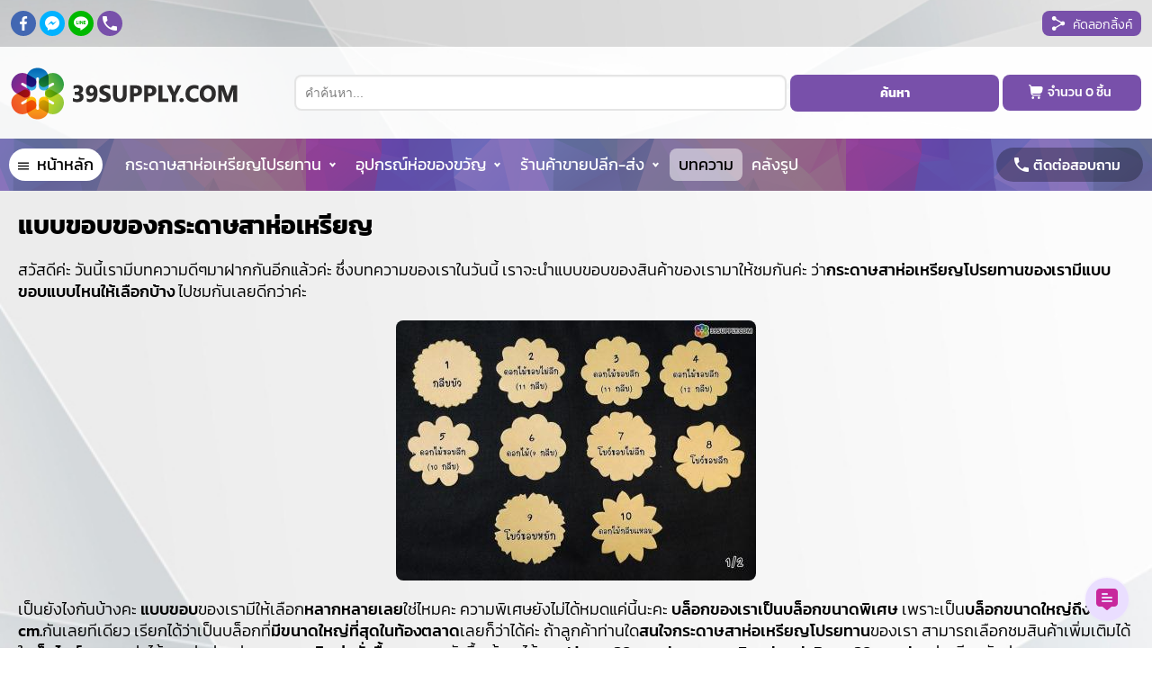

--- FILE ---
content_type: text/html; charset=UTF-8
request_url: https://www.39supply.com/blog/%E0%B9%81%E0%B8%9A%E0%B8%9A%E0%B8%82%E0%B8%AD%E0%B8%9A%E0%B8%82%E0%B8%AD%E0%B8%87%E0%B8%81%E0%B8%A3%E0%B8%B0%E0%B8%94%E0%B8%B2%E0%B8%A9%E0%B8%AA%E0%B8%B2%E0%B8%AB%E0%B9%88%E0%B8%AD%E0%B9%80%E0%B8%AB%E0%B8%A3%E0%B8%B5%E0%B8%A2%E0%B8%8D/
body_size: 9310
content:
<!doctype html>
<html lang="th">

<head>
	<meta charset="utf-8">
	<title>แบบขอบของกระดาษสาห่อเหรียญ</title>
<meta name="keywords" content="กระดาษสาห่อเหรียญ โปรยทาน,กระดาษสาห่อเหรียญ" />
<meta name="description" content="กระดาษสาห่อเหรียญ39supplyมีแบบขอบให้เลือกเยอะที่สุด มีแบบขอบที่ลูกค้าต้องการแน่นอน สั่งซื้อที่39supplyได้แต่ขอบสวยๆแน่นอน" />
<link rel="alternate" hreflang="th-TH" href="https://www.39supply.com/blog/%E0%B9%81%E0%B8%9A%E0%B8%9A%E0%B8%82%E0%B8%AD%E0%B8%9A%E0%B8%82%E0%B8%AD%E0%B8%87%E0%B8%81%E0%B8%A3%E0%B8%B0%E0%B8%94%E0%B8%B2%E0%B8%A9%E0%B8%AA%E0%B8%B2%E0%B8%AB%E0%B9%88%E0%B8%AD%E0%B9%80%E0%B8%AB%E0%B8%A3%E0%B8%B5%E0%B8%A2%E0%B8%8D/" />
<link rel="canonical" href="https://www.39supply.com/blog/%E0%B9%81%E0%B8%9A%E0%B8%9A%E0%B8%82%E0%B8%AD%E0%B8%9A%E0%B8%82%E0%B8%AD%E0%B8%87%E0%B8%81%E0%B8%A3%E0%B8%B0%E0%B8%94%E0%B8%B2%E0%B8%A9%E0%B8%AA%E0%B8%B2%E0%B8%AB%E0%B9%88%E0%B8%AD%E0%B9%80%E0%B8%AB%E0%B8%A3%E0%B8%B5%E0%B8%A2%E0%B8%8D/" />
<meta name="rating" content="general" />
<meta name="revisit-after" content="1 days" />
<meta name="distribution" content="global" />
<meta name="robots" content="all" />
<meta http-equiv="content-language" content="th,TH" />
<meta http-equiv="pragma" content="no-cache" />
<meta http-equiv="cache-control" content="no-cache" />
<meta http-equiv="expires" content="never" />
<meta property="og:type" content="website" />
<meta property="og:title" content="แบบขอบของกระดาษสาห่อเหรียญ">
<meta property="og:url" content="https://www.39supply.com/blog/%E0%B9%81%E0%B8%9A%E0%B8%9A%E0%B8%82%E0%B8%AD%E0%B8%9A%E0%B8%82%E0%B8%AD%E0%B8%87%E0%B8%81%E0%B8%A3%E0%B8%B0%E0%B8%94%E0%B8%B2%E0%B8%A9%E0%B8%AA%E0%B8%B2%E0%B8%AB%E0%B9%88%E0%B8%AD%E0%B9%80%E0%B8%AB%E0%B8%A3%E0%B8%B5%E0%B8%A2%E0%B8%8D/" />
<meta property="og:image" content="https://www.39supply.com/upload/classsome/logo/20221125131516100" />
<meta property="og:site_name" content="39supply" />
<meta property="og:description" content="กระดาษสาห่อเหรียญ39supplyมีแบบขอบให้เลือกเยอะที่สุด มีแบบขอบที่ลูกค้าต้องการแน่นอน สั่งซื้อที่39supplyได้แต่ขอบสวยๆแน่นอน">
<meta name="Author" content="39supply" />
<meta name="Copyright" content="Copyright (c) 2026 www.39Supply.com" />	<link rel="stylesheet" href="https://www.39supply.com/styles/stylesheet.css" type="text/css">
	<meta name="theme-color" content="#000000">
<meta name="msapplication-navbutton-color" content="#000000">
<meta name="apple-mobile-web-app-capable" content="yes">
<meta name="apple-mobile-web-app-status-bar-style" content="#000000">
<meta name="apple-mobile-web-app-title" content="39supply">
<meta name="viewport" content="width=device-width, user-scalable=yes, initial-scale=1.0, minimum-scale=0.1, maximum-scale=10.0">
<link rel="stylesheet" href="https://www.39supply.com/styles/responsive.css" type="text/css">
<script type="text/javascript" src="https://www.39supply.com/libs/jquery/3.6.0/jquery.min.js" charset="utf-8"></script>
<link rel="stylesheet" href="https://www.39supply.com/libs/owlcarousel/owl.carousel.min.css">
<link rel="stylesheet" href="https://www.39supply.com/libs/owlcarousel/owl.theme.default.min.css">
<script src="https://www.39supply.com/libs/owlcarousel/owl.carousel.js"></script>
<link rel="stylesheet" type="text/css" href="https://www.39supply.com/libs/menu/css.css" />
<script type="text/javascript" src="https://www.39supply.com/libs/menu/js.js"></script>
<link href="https://www.39supply.com/libs/slick/slick.css" rel="stylesheet" type="text/css">
<link href="https://www.39supply.com/libs/slick/slick-theme.css" rel="stylesheet" type="text/css">
<link href="https://www.39supply.com/libs/slick/slick-lightbox.css" rel="stylesheet" type="text/css">
<script src="https://www.39supply.com/libs/slide.js"></script>
<script src="https://www.39supply.com/libs/script.js"></script>
<!-- [favicon] begin -->
<link rel="icon" type="image/png" href="https://www.39supply.com/icons.png" />
<!-- [favicon] end -->
	<!-- Google tag (gtag.js) -->
	<script async src="https://www.googletagmanager.com/gtag/js?id=G-QB4MRWYQK6"></script>
	<script>
		window.dataLayer = window.dataLayer || [];

		function gtag() {
			dataLayer.push(arguments);
		}
		gtag('js', new Date());
		gtag('config', 'G-QB4MRWYQK6');
	</script>
	
</head>

<body>
	<div class="block size-none ma0px-auto">
		<div class="block Index-base">
			<div class="block Index-cover">
				

<div class="block relative cover">
	<div class="block bg-black-op1">
		<div class="block relative size-ww ma0px-auto pa5px">
			<h1 id="site-keyworks"><a href="https://www.39supply.com/">กระดาษสาห่อเหรียญ โปรยทาน,กระดาษสาห่อเหรียญ</a></h1>
			<h2 id="site-title">แบบขอบของกระดาษสาห่อเหรียญ</h2>
			<div id="site-description">กระดาษสาห่อเหรียญ39supplyมีแบบขอบให้เลือกเยอะที่สุด มีแบบขอบที่ลูกค้าต้องการแน่นอน สั่งซื้อที่39supplyได้แต่ขอบสวยๆแน่นอน</div>
			<div class="flex-cc txt-center">
				<div class="co09m co10mm">
					<div class="flex-cl pa5px">
																																					<a class="block relative ma2px pa6px link-bg-appfacebook rdopx" href="https://facebook.com/39supply/">
								<div class="block ma0px pa0px bg-none color-white ibo-16px social-023-facebook rdopx"></div>
								<div id="clearboth"></div>
							</a>
												<div style="display:none;">
																				</div>
													<a class="block relative ma2px pa6px link-bg-appmessenger rdopx" href="https://m.me/39supply/">
								<div class="block ma0px pa0px bg-none color-white ibo-16px social-025-messenger rdopx"></div>
								<div id="clearboth"></div>
							</a>
																			<a class="block relative ma2px pa6px link-bg-appline rdopx" href="http://line.me/ti/p/%4039supply">
								<div class="block ma0px pa0px bg-none color-white ibo-16px social-051-line rdopx"></div>
								<div id="clearboth"></div>
							</a>
																			<a class="block relative ma2px pa6px link-bg-theme rdopx" href="tel:090-010-0880">
								<div class="block ma0px pa0px bg-none color-white ibo-16px flaticon-phone-call-button rdopx"></div>
								<div id="clearboth"></div>
							</a>
												<div id="clearboth"></div>
					</div>
					<div id="clearboth"></div>
				</div>
				<div class="co03m co02mm">
					<div class="flex-cr pa5px">
												<div style="text-indent:-99999px;" id="texturl">www.39supply.com/blog/แบบขอบของกระดาษสาห่อเหรียญ/</div>
						<div class="inline-block relative ma2px pa0px link-bg-theme cursor rd8px" onclick="copyToClipboard('#texturl')">
							<div class="inline-block ma0px pa10px-left pa20px-right link-color-white ibo-16px flaticon-share-button rdopx"></div>
							<div class="inline-block ma0px pa10px-right color-white retxt-desc hide-wm">คัดลอกลิ้งค์</div>
							<div id="clearboth"></div>
						</div>
						<div id="clearboth"></div>
					</div>
					<div id="clearboth"></div>
				</div>
			</div>
			<div id="clearboth"></div>

			<div id="clearboth"></div>
		</div>
		<div id="clearboth"></div>
	</div>
	<div id="clearboth"></div>

	<div class="block bg-white-op8">
		<div class="block size-ww ma0px-auto">
			<div class="block relative pa10px">

				<div class="flex-cc">
					<div class="co03m co12ms">
						<div class="block ma0px pa0px txt-left wm-center">
							<a class="inline-block ma0px pa0px" href="https://www.39supply.com/">
								<div id="clearboth" class="he10px"></div>
								<img class="block im100pc bg-none" src="https://www.39supply.com/images/logo.png" alt="39 Supply โรงงานกระดาษสาห่อเหรียญโปรยทาน ผลิตและขายส่ง">
								<div id="clearboth"></div>
							</a>
							<div id="clearboth"></div>
						</div>
					</div>
					<div class="co09m co12ms">
												<form method="post" action="">
							<div class="co07m">
								<div class="relative ma2px pa0px bg-none">
									<input class="search pa10px bg-white rd8px" placeholder="คำค้นหา..." name="txt" value="" type="text" />
								</div>
							</div>
							<div class="co03m">
								<div class="relative ma2px pa0px bg-none">
									<button class="block w100pc pa10px bg-theme txt-ss txt-bold color-white txt-center rd8px" type="submit">ค้นหา</button>
								</div>
							</div>
							<div class="co02m">
								<div class="relative ma2px pa0px bg-none">
									<div class="flex-cc block ma0px pa5px link-bg-theme rd8px">
										<a class="inline-block relative ma0px pa0px color-white fi-sr-shopping-cart"></a>
										<a class="inline-block relative ma0px pa5px retxt-desc txt-medium color-white" href="https://www.39supply.com/cart/">
											<div class="inline-block relative ma0px pa0px link-color-white retxt-desc">
												<div class="inline-block hide-wl">จำนวน</div> 0 <div class="inline-block hide-wx">ชิ้น</div>
											</div>
										</a>
										<div id="clearboth"></div>
									</div>
								</div>
							</div>
							<div id="clearboth"></div>
						</form>
					</div>
					<div id="clearboth"></div>
				</div>

				<div id="clearboth"></div>
			</div>
			<div id="clearboth"></div>
		</div>
		<div id="clearboth"></div>
	</div>
	<div id="clearboth"></div>

	<div id="header-fixed" class="block relative color">
		<div class="block bg-theme-op8">
			<div class="block size-ww ma0px-auto">
				<div class="block relative ma0px pa10px">

					<div id="ulmenu" class="hide">
						<ul id="Lnav">
							<li><a id="drop" class="oPmenu inline-block ma0px pa0px bg-white rd24px" href="javascript:void(0);">
									<div class="inline ma10px-left ma5px-right ico-12px flaticon-menu-button color-black"></div>
									<div class="inline color-black">เมนูหลัก</div>
								</a></li>
						</ul>
						<div id="clearboth"></div>
					</div>
					<div id="ulmenu" class="home">
						<ul id="Lnav">
							<li style="margin-right:15px;">
								<a class="inline-block ma0px pa0px bg-white rd24px" href="https://www.39supply.com/">
									<div class="inline ma5px-right ico-12px flaticon-menu-button color-black"></div>
									<div class="inline color-black">หน้าหลัก</div>
								</a>
							</li>
							
					<li><a class="drop" href="https://www.39supply.com/pages/กระดาษสาห่อเหรียญโปรยทาน/">กระดาษสาห่อเหรียญโปรยทาน</a>
					<ul class="Lnav first">
					<li><a href="https://www.39supply.com/categories/กระดาษสาห่อเหรียญ-โปรยทาน-แบบแผ่น/">แบบแผ่น กระดาษสาห่อเหรียญโปรยทาน</a></li><li><a href="https://www.39supply.com/categories/กระดาษสาห่อเหรียญ-โปรยทาน-แบบปั๊ม/">แบบปั๊มแล้ว กระดาษสาห่อเหรียญโปรยทาน</a></li><li><a href="https://www.39supply.com/categories/กระดาษสาห่อเหรียญ-โปรยทาน-แบบแพ็ค/">แบบแพ็คแล้ว กระดาษสาห่อเหรียญ โปรยทาน</a></li><li><a href="https://www.39supply.com/categories/ถุงแก้วสำหรับแพ็คกระดาษสาห่อเหรียญโปรยทาน/">ถุงแก้ว</a></li><li><a href="https://www.39supply.com/categories/หนังยาง-สี-ขาว-ดำ-สำหรับแพ็คกระดาษสาห่อเหรียญโปรยทาน/">หนังยาง</a></li>
					</ul>
					</li>
					
					<li><a class="drop" href="https://www.39supply.com/pages/กระดาษห่อของขวัญ/">อุปกรณ์ห่อของขวัญ</a>
					<ul class="Lnav first">
					<li><a href="https://www.39supply.com/categories/กระดาษเลเซอร์-ฟอยล์-ห่อของขวัญ/">กระดาษเลเซอร์ ฟอยล์ห่อของขวัญ</a></li><li><a href="https://www.39supply.com/categories/กระดาษสาห่อของขวัญ/">กระดาษสาห่อของขวัญ</a></li><li><a href="https://www.39supply.com/categories/กระดาษสาเกาหลีเนื้อแข็ง-ห่อช่อดอกไม้/">กระดาษสาเกาหลีเนื้อแข็ง ห่อช่อดอกไม้</a></li>
					</ul>
					</li>
												
					<li><a class="drop" href="https://www.39supply.com/shopcategories/">ร้านค้าขายปลีก-ส่ง</a>
					<ul class="Lnav first">
					<li><a href="https://www.39supply.com/shopcategories/2025031217010134/">กระดาษสาห่อเหรียญโปรยทาน</a></li><li><a href="https://www.39supply.com/shopcategories/2025051913392031/">อุปกรณ์ห่อของขวัญ ห่อช่อดอกไม้</a></li><li><a href="https://www.39supply.com/shopcategories/202505201506044/">สินค้าสำหรับแมว</a></li><li><a href="https://www.39supply.com/shopcategories/2025052108434854/">กระดาษทิชชู่</a></li><li><a href="https://www.39supply.com/shopcategories/202505210943068/">ริบบิ้น</a></li><li><a href="https://www.39supply.com/shopcategories/2025052315400566/">โบว์รูด</a></li><li><a href="https://www.39supply.com/shopcategories/2025062415591546/">ถุงผ้าแก้ว</a></li><li><a href="https://www.39supply.com/shopcategories/202506271351198/">อุปกรณ์ใช้ทำงานประดิษฐ์ DIY</a></li>
					</ul>
					</li>
												<li>
								<a class="current rd8px" href="https://www.39supply.com/blog/">บทความ</a>
							</li>
							<li>
								<a href="https://www.39supply.com/gallery/">คลังรูป</a>
							</li>
						</ul>
						<div id="clearboth"></div>
					</div>
					<div class="flex-cc txt-center">
						<div class="co06m">
							<div class="flex-cl pa0px">
								<div id="clearboth"></div>
							</div>
							<div id="clearboth"></div>
						</div>
						<div class="co06m">
							<div class="flex-cr pa0px">
								<div class="flex-cc block ma0px pa5px20px bg-black-op3 rd24px">
									<a class="inline-block relative ma0px pa0px link-color-white flaticon-phone-call-button"></a>
									<a class="inline-block relative ma0px pa5px-lr retxt-title txt-medium link-color-white" href="https://www.39supply.com/contact-us/">ติดต่อสอบถาม</a>
									<div id="clearboth"></div>
								</div>
								<div id="clearboth"></div>
							</div>
							<div id="clearboth"></div>
						</div>
					</div>
					<div id="clearboth"></div>
				</div>
				<div id="clearboth"></div>
			</div>
			<div id="clearboth"></div>
		</div>
		<div id="clearboth"></div>
	</div>
	<div id="clearboth"></div>
</div>
<div id="clearboth"></div><!-- The overlay -->
<div id="Hidebar" class="Overlay bg-primary">
	<div id="iSwap" class="bg-primary">
		<a id="aLogo" class="over" href="https://www.39supply.com/">
			<img class="ico bg-none rdopx" src="https://www.39supply.com/images/logo.jpg">
		</a>
		<div id="SiteName" class="over">
			<div class="block txt-mm txt-he32px txt-bold color-black">39Supply.com</div>
			<div class="block txt-ss txt-he18px txt-normal color-black-op5">โรงงานผลิต ขายส่ง กระดาษสา</div>
			<div id="clearboth"></div>
		</div>
		<div id="clearboth"></div>
		<div id="MenuClose" class="pa0px bg-theme rdopx">
			<div class="block pa6px ico-12px flaticon-clear-button color-white rdopx"></div>
		</div>
		<div id="clearboth"></div>
	</div>
	<div class="Content">

		<div class="block pa20px-lr txt-left">

			<div id="cssmenu">
				<ul>
					<li><a href="https://www.39supply.com/">หน้าหลัก</a></li>
					<li><a href="https://www.39supply.com/pages/กระดาษสาห่อเหรียญโปรยทาน/">กระดาษสาห่อเหรียญโปรยทาน</a></li><li><a href="https://www.39supply.com/pages/กระดาษห่อของขวัญ/">อุปกรณ์ห่อของขวัญ</a></li>					<li><a href="https://www.39supply.com/blog/">บทความสาระความรู้</a></li>
					<li><a href="https://www.39supply.com/gallery/">คลังรูป</a></li>
					<li><a href="https://www.39supply.com/contact-us/">ติดต่อสั่งซื้อ</a></li>
				</ul>
				<div id="clearboth"></div>
			</div>
			<div id="clearboth"></div>
		</div>
		<div id="clearboth" class="he20px"></div>

		<div class="block ma0px pa10px txt-left">
			<div class="block pa10px-left">
				<div class="block retxt-big color-black txt-bold">แชร์หน้านี้ให้เพื่อน<div class="inline-block txt-normal"></div>
				</div>
				<div class="block retxt-title color-black-op7 txt-medium"></div>
				<div id="clearboth"></div>
			</div>
			<div id="clearboth" class="he10px"></div>
			<div class="block ma0px pa5px">
				<div class="flex-cl bg-none">
										<div style="text-indent:-99999px;" id="texturl">www.39supply.com/blog/แบบขอบของกระดาษสาห่อเหรียญ/</div>
					<a class="inline-block relative ma2px pa8px link-bg-theme rdopx" href="https://www.facebook.com/sharer/sharer.php?u=https://www.39supply.com/blog/แบบขอบของกระดาษสาห่อเหรียญ/" target="_blank">
						<div class="block ma0px pa0px link-color-white ibo-16px social-023-facebook rdopx"></div>
						<div id="clearboth"></div>
					</a>
					<a class="inline-block relative ma2px pa8px link-bg-theme rdopx" href="https://twitter.com/share?url=https://www.39supply.com/blog/แบบขอบของกระดาษสาห่อเหรียญ/" onclick="return tws_click()" target="_blank">
						<div class="block ma0px pa0px link-color-white ibo-16px social-095-twitter rdopx"></div>
						<div id="clearboth"></div>
					</a>
					<a class="inline-block relative ma2px pa8px link-bg-theme rdopx" href="https://social-plugins.line.me/lineit/share?url=https://www.39supply.com/blog/แบบขอบของกระดาษสาห่อเหรียญ/" target="_blank">
						<div class="block ma0px pa0px link-color-white ibo-16px social-051-line rdopx"></div>
						<div id="clearboth"></div>
					</a>
					<div class="inline-block relative ma2px pa1px link-bg-theme cursor rd24px" onclick="copyToClipboard('#texturl')">
						<div class="inline-block ma0px pa10px-left link-color-white ibo-16px flaticon-share-button rdopx"></div>
						<div class="inline-block ma0px pa10px-lr color-white retxt-desc">คัดลอกลิ้งค์</div>
						<div id="clearboth"></div>
					</div>
					<div id="clearboth"></div>
				</div>
				<div id="clearboth"></div>
			</div>
			<div id="clearboth"></div>
		</div>
		<div id="clearboth" class="he20px"></div>

		<div class="block ma0px pa10px txt-left">
			<div class="block pa10px-left">
				<div class="block retxt-big color-black txt-bold">สินค้าแนะนำ<div class="inline-block txt-normal"></div>
				</div>
				<div class="block retxt-title color-black-op7 txt-medium"></div>
				<div id="clearboth"></div>
			</div>
			<div id="clearboth" class="he10px"></div>
							<div class="block ma0px pa5px">
					<div class="flex-lr">
													<a class="block relative ma1px pa12px bg-gradient-underline-theme txt-left rd48px" href="https://www.39supply.com/v/กระดาษสาห่อเหรียญโปรยทาน-แบบแผ่นสีขาวดำ-สลับสีขาวดำทุก-50แผ่น/">
								<img class="left-5px i32co rdopx" src="https://www.39supply.com/upload/classsome/logo/thumbs/2022120809412457-s.jpg" />
								<div class="block pa36px-left retxt-desc txt-normal link-color-black">แบบแผ่นสีขาวดำ 500แผ่น สลับ...</div>
							</a>
							<div id="clearboth"></div>
													<a class="block relative ma1px pa12px bg-gradient-underline-theme txt-left rd48px" href="https://www.39supply.com/v/กระดาษสาห่อเหรียญโปรยทาน-แบบแผ่นลาย-สลับลายทุก-10แผ่น/">
								<img class="left-5px i32co rdopx" src="https://www.39supply.com/upload/classsome/logo/thumbs/2023021715392828-s.jpg" />
								<div class="block pa36px-left retxt-desc txt-normal link-color-black">แบบแผ่นลาย 500แผ่น สลับลายท...</div>
							</a>
							<div id="clearboth"></div>
													<a class="block relative ma1px pa12px bg-gradient-underline-theme txt-left rd48px" href="https://www.39supply.com/v/กระดาษสาห่อเหรียญโปรยทาน-แบบแผ่นสีพื้น-สลับสีทุก-10แผ่น/">
								<img class="left-5px i32co rdopx" src="https://www.39supply.com/upload/classsome/logo/thumbs/2023011008522060-s.jpg" />
								<div class="block pa36px-left retxt-desc txt-normal link-color-black">แบบแผ่นสีพื้น 500แผ่น สลับส...</div>
							</a>
							<div id="clearboth"></div>
												<div id="clearboth"></div>
					</div>
					<div id="clearboth" class="he10px"></div>
					<div id="clearboth"></div>
				</div>
				<div id="clearboth"></div>
						<div id="clearboth"></div>
		</div>
		<div id="clearboth" class="he20px"></div>

		<div class="block ma0px pa20px txt-center">
			<div class="block ma0px pa0px">
				<img class="inline-block ma0px pa0px im100pc" src="https://www.39supply.com/images/logo.png">
			</div>
			<div id="clearboth" class="he15px"></div>
							<a class="inline-block relative ma5px pa8px rd8px link-bg-appline" href="http://line.me/ti/p/%4039supply">
					<img class="inline-block ma0px pa0px im100pc rd8px" src="https://www.39supply.com/images/qr-code.jpg">
					<div id="clearboth"></div>
				</a>
				<a class="inline-block relative ma5px pa8px rd24px link-bg-appline" href="http://line.me/ti/p/%4039supply">
					<div class="left-15px i24co social-051-line color-white"></div>
					<div class="block pa42px-left pa15px-right txt-sm txt-bold color-white">@39supply</div>
					<div id="clearboth"></div>
				</a>
						<div id="clearboth" class="he15px"></div>
			<div class="block retxt-big color-black txt-bold">ติดต่อสอบถาม/สั่งซื้อ</div>
			<div class="block retxt-title color-black-op8 txt-medium">สอบถามตลอด 24 ชั่วโมง</div>
			<div id="clearboth"></div>
			<div class="block color-theme retxt-name txt-bold"></div>
			<div id="clearboth"></div>
		</div>
		<div id="clearboth" class="he20px"></div>

	</div>
	<div id="clearboth"></div>
</div>
<div id="Cover"></div>		<div class="block bg-white cover">
			<div class="block size-ww ma0px-auto">
				<div class="block ma0px pa0px">
					<div class="block pa10px">

						
														<div class="block relative ma0px pa0px">
									<h1 class="block ma0px pa10px color-black retxt-biger txt-bold">แบบขอบของกระดาษสาห่อเหรียญ</h1><div id="clearboth"></div>									<div id="clearboth"></div>
								</div>
								<div id="clearboth"></div>
																							<div class="block relative ma0px pa0px">
									<div class="block ma0px pa10px color-black retxt-name txt-normal"><p>สวัสดีค่ะ วันนี้เรามีบทความดีๆมาฝากกันอีกแล้วค่ะ ซึ่งบทความของเราในวันนี้ เราจะนำแบบขอบของสินค้าของเรามาให้ชมกันค่ะ ว่า<strong>กระดาษสาห่อเหรียญโปรยทานของเรามีแบบขอบแบบไหนให้เลือกบ้าง</strong>&nbsp;ไปชมกันเลยดีกว่าค่ะ</p>
</div><div id="clearboth"></div>									<div id="clearboth"></div>
								</div>
								<div id="clearboth"></div>
																							<div class="block relative ma0px pa0px">
									
										<picture class="block ma0px pa10px">
											<source media="(max-width:200px)" srcset="https://www.39supply.com/upload/classmore/logo/thumbs/2022112513161311-x.jpg">
											<source media="(max-width:400px)" srcset="https://www.39supply.com/upload/classmore/logo/thumbs/2022112513161311-s.jpg">
											<source media="(max-width:800px)" srcset="https://www.39supply.com/upload/classmore/logo/thumbs/2022112513161311-m.jpg">
											<source media="(max-width:1200px)" srcset="https://www.39supply.com/upload/classmore/logo/thumbs/2022112513161311-l.jpg">    
											<img class="im100pc rd8px" alt="" src="https://www.39supply.com/upload/classmore/logo/thumbs/2022112513161311-s.jpg">
										</picture>
										<div id="clearboth"></div>									<div id="clearboth"></div>
								</div>
								<div id="clearboth"></div>
																							<div class="block relative ma0px pa0px">
									<div class="block ma0px pa10px color-black retxt-name txt-normal"><p>เป็นยังไงกันบ้างคะ&nbsp;<strong>แบบขอบ</strong>ของเรามีให้เลือก<strong>หลากหลายเลย</strong>ใช่ไหมคะ ความพิเศษยังไม่ได้หมดแค่นี้นะคะ&nbsp;<strong>บล็อกของเราเป็นบล็อกขนาดพิเศษ</strong>&nbsp;เพราะเป็น<strong>บล็อกขนาดใหญ่ถึง 10 cm.</strong>กันเลยทีเดียว เรียกได้ว่าเป็นบล็อกที่<strong>มีขนาดใหญ่ที่สุดในท้องตลาด</strong>เลยก็ว่าได้ค่ะ ถ้าลูกค้าท่านใด<strong>สนใจกระดาษสาห่อเหรียญโปรยทาน</strong>ของเรา สามารถเลือกชมสินค้าเพิ่มเติมได้ใน<strong>เว็บไซต์</strong>ของเราต่อได้เลยค่ะ ส่วนช่องทางการ<strong>ติดต่อสั่งซื้อ</strong>&nbsp;สามารถสังซื้อเข้ามาได้ทาง&nbsp;<strong>Line @39supply</strong>&nbsp;และทาง&nbsp;<strong>Facebook Page 39supply</strong>&nbsp;เช่นเดียวกันค่ะ</p>
</div><div id="clearboth"></div>									<div id="clearboth"></div>
								</div>
								<div id="clearboth"></div>
																							<div class="block relative ma0px pa0px">
									<div class="block  ma0px pa8px"><div id="Images251" class="flex-sm">											<div class="co02m co04ms co06mx">
												<div class="block ma0px pa2px shadow bg-none txt-center">
													<a class="block rd8px" href="https://www.39supply.com/upload/classmore/images/thumbs/2022112513164150-l.jpg" title="">
														<picture class="block ma0px pa10px">
															<source media="(max-width:200px)" srcset="https://www.39supply.com/upload/classmore/images/thumbs/2022112513164150-x.jpg">
															<source media="(max-width:400px)" srcset="https://www.39supply.com/upload/classmore/images/thumbs/2022112513164150-s.jpg">
															<source media="(max-width:800px)" srcset="https://www.39supply.com/upload/classmore/images/thumbs/2022112513164150-m.jpg">
															<source media="(max-width:1200px)" srcset="https://www.39supply.com/upload/classmore/images/thumbs/2022112513164150-l.jpg">
															<img class="im100pc rd8px" alt="" src="https://www.39supply.com/upload/classmore/images/thumbs/2022112513164150-s.jpg">
														</picture>
													</a>
													<div id="clearboth"></div>
												</div>
												<div id="clearboth"></div>
											</div>
																				<div class="co02m co04ms co06mx">
												<div class="block ma0px pa2px shadow bg-none txt-center">
													<a class="block rd8px" href="https://www.39supply.com/upload/classmore/images/thumbs/2022112513164120-l.jpg" title="">
														<picture class="block ma0px pa10px">
															<source media="(max-width:200px)" srcset="https://www.39supply.com/upload/classmore/images/thumbs/2022112513164120-x.jpg">
															<source media="(max-width:400px)" srcset="https://www.39supply.com/upload/classmore/images/thumbs/2022112513164120-s.jpg">
															<source media="(max-width:800px)" srcset="https://www.39supply.com/upload/classmore/images/thumbs/2022112513164120-m.jpg">
															<source media="(max-width:1200px)" srcset="https://www.39supply.com/upload/classmore/images/thumbs/2022112513164120-l.jpg">
															<img class="im100pc rd8px" alt="" src="https://www.39supply.com/upload/classmore/images/thumbs/2022112513164120-s.jpg">
														</picture>
													</a>
													<div id="clearboth"></div>
												</div>
												<div id="clearboth"></div>
											</div>
																				<div class="co02m co04ms co06mx">
												<div class="block ma0px pa2px shadow bg-none txt-center">
													<a class="block rd8px" href="https://www.39supply.com/upload/classmore/images/thumbs/2022112513164247-l.jpg" title="">
														<picture class="block ma0px pa10px">
															<source media="(max-width:200px)" srcset="https://www.39supply.com/upload/classmore/images/thumbs/2022112513164247-x.jpg">
															<source media="(max-width:400px)" srcset="https://www.39supply.com/upload/classmore/images/thumbs/2022112513164247-s.jpg">
															<source media="(max-width:800px)" srcset="https://www.39supply.com/upload/classmore/images/thumbs/2022112513164247-m.jpg">
															<source media="(max-width:1200px)" srcset="https://www.39supply.com/upload/classmore/images/thumbs/2022112513164247-l.jpg">
															<img class="im100pc rd8px" alt="" src="https://www.39supply.com/upload/classmore/images/thumbs/2022112513164247-s.jpg">
														</picture>
													</a>
													<div id="clearboth"></div>
												</div>
												<div id="clearboth"></div>
											</div>
																				<div class="co02m co04ms co06mx">
												<div class="block ma0px pa2px shadow bg-none txt-center">
													<a class="block rd8px" href="https://www.39supply.com/upload/classmore/images/thumbs/2022112513164297-l.jpg" title="">
														<picture class="block ma0px pa10px">
															<source media="(max-width:200px)" srcset="https://www.39supply.com/upload/classmore/images/thumbs/2022112513164297-x.jpg">
															<source media="(max-width:400px)" srcset="https://www.39supply.com/upload/classmore/images/thumbs/2022112513164297-s.jpg">
															<source media="(max-width:800px)" srcset="https://www.39supply.com/upload/classmore/images/thumbs/2022112513164297-m.jpg">
															<source media="(max-width:1200px)" srcset="https://www.39supply.com/upload/classmore/images/thumbs/2022112513164297-l.jpg">
															<img class="im100pc rd8px" alt="" src="https://www.39supply.com/upload/classmore/images/thumbs/2022112513164297-s.jpg">
														</picture>
													</a>
													<div id="clearboth"></div>
												</div>
												<div id="clearboth"></div>
											</div>
																				<div class="co02m co04ms co06mx">
												<div class="block ma0px pa2px shadow bg-none txt-center">
													<a class="block rd8px" href="https://www.39supply.com/upload/classmore/images/thumbs/2022112513164282-l.jpg" title="">
														<picture class="block ma0px pa10px">
															<source media="(max-width:200px)" srcset="https://www.39supply.com/upload/classmore/images/thumbs/2022112513164282-x.jpg">
															<source media="(max-width:400px)" srcset="https://www.39supply.com/upload/classmore/images/thumbs/2022112513164282-s.jpg">
															<source media="(max-width:800px)" srcset="https://www.39supply.com/upload/classmore/images/thumbs/2022112513164282-m.jpg">
															<source media="(max-width:1200px)" srcset="https://www.39supply.com/upload/classmore/images/thumbs/2022112513164282-l.jpg">
															<img class="im100pc rd8px" alt="" src="https://www.39supply.com/upload/classmore/images/thumbs/2022112513164282-s.jpg">
														</picture>
													</a>
													<div id="clearboth"></div>
												</div>
												<div id="clearboth"></div>
											</div>
																				<div class="co02m co04ms co06mx">
												<div class="block ma0px pa2px shadow bg-none txt-center">
													<a class="block rd8px" href="https://www.39supply.com/upload/classmore/images/thumbs/2022112513164217-l.jpg" title="">
														<picture class="block ma0px pa10px">
															<source media="(max-width:200px)" srcset="https://www.39supply.com/upload/classmore/images/thumbs/2022112513164217-x.jpg">
															<source media="(max-width:400px)" srcset="https://www.39supply.com/upload/classmore/images/thumbs/2022112513164217-s.jpg">
															<source media="(max-width:800px)" srcset="https://www.39supply.com/upload/classmore/images/thumbs/2022112513164217-m.jpg">
															<source media="(max-width:1200px)" srcset="https://www.39supply.com/upload/classmore/images/thumbs/2022112513164217-l.jpg">
															<img class="im100pc rd8px" alt="" src="https://www.39supply.com/upload/classmore/images/thumbs/2022112513164217-s.jpg">
														</picture>
													</a>
													<div id="clearboth"></div>
												</div>
												<div id="clearboth"></div>
											</div>
																				<div class="co02m co04ms co06mx">
												<div class="block ma0px pa2px shadow bg-none txt-center">
													<a class="block rd8px" href="https://www.39supply.com/upload/classmore/images/thumbs/2022112513164355-l.jpg" title="">
														<picture class="block ma0px pa10px">
															<source media="(max-width:200px)" srcset="https://www.39supply.com/upload/classmore/images/thumbs/2022112513164355-x.jpg">
															<source media="(max-width:400px)" srcset="https://www.39supply.com/upload/classmore/images/thumbs/2022112513164355-s.jpg">
															<source media="(max-width:800px)" srcset="https://www.39supply.com/upload/classmore/images/thumbs/2022112513164355-m.jpg">
															<source media="(max-width:1200px)" srcset="https://www.39supply.com/upload/classmore/images/thumbs/2022112513164355-l.jpg">
															<img class="im100pc rd8px" alt="" src="https://www.39supply.com/upload/classmore/images/thumbs/2022112513164355-s.jpg">
														</picture>
													</a>
													<div id="clearboth"></div>
												</div>
												<div id="clearboth"></div>
											</div>
																				<div class="co02m co04ms co06mx">
												<div class="block ma0px pa2px shadow bg-none txt-center">
													<a class="block rd8px" href="https://www.39supply.com/upload/classmore/images/thumbs/2022112513164395-l.jpg" title="">
														<picture class="block ma0px pa10px">
															<source media="(max-width:200px)" srcset="https://www.39supply.com/upload/classmore/images/thumbs/2022112513164395-x.jpg">
															<source media="(max-width:400px)" srcset="https://www.39supply.com/upload/classmore/images/thumbs/2022112513164395-s.jpg">
															<source media="(max-width:800px)" srcset="https://www.39supply.com/upload/classmore/images/thumbs/2022112513164395-m.jpg">
															<source media="(max-width:1200px)" srcset="https://www.39supply.com/upload/classmore/images/thumbs/2022112513164395-l.jpg">
															<img class="im100pc rd8px" alt="" src="https://www.39supply.com/upload/classmore/images/thumbs/2022112513164395-s.jpg">
														</picture>
													</a>
													<div id="clearboth"></div>
												</div>
												<div id="clearboth"></div>
											</div>
																				<div class="co02m co04ms co06mx">
												<div class="block ma0px pa2px shadow bg-none txt-center">
													<a class="block rd8px" href="https://www.39supply.com/upload/classmore/images/thumbs/202211251316437-l.jpg" title="">
														<picture class="block ma0px pa10px">
															<source media="(max-width:200px)" srcset="https://www.39supply.com/upload/classmore/images/thumbs/202211251316437-x.jpg">
															<source media="(max-width:400px)" srcset="https://www.39supply.com/upload/classmore/images/thumbs/202211251316437-s.jpg">
															<source media="(max-width:800px)" srcset="https://www.39supply.com/upload/classmore/images/thumbs/202211251316437-m.jpg">
															<source media="(max-width:1200px)" srcset="https://www.39supply.com/upload/classmore/images/thumbs/202211251316437-l.jpg">
															<img class="im100pc rd8px" alt="" src="https://www.39supply.com/upload/classmore/images/thumbs/202211251316437-s.jpg">
														</picture>
													</a>
													<div id="clearboth"></div>
												</div>
												<div id="clearboth"></div>
											</div>
																				<div class="co02m co04ms co06mx">
												<div class="block ma0px pa2px shadow bg-none txt-center">
													<a class="block rd8px" href="https://www.39supply.com/upload/classmore/images/thumbs/2022112513164417-l.jpg" title="">
														<picture class="block ma0px pa10px">
															<source media="(max-width:200px)" srcset="https://www.39supply.com/upload/classmore/images/thumbs/2022112513164417-x.jpg">
															<source media="(max-width:400px)" srcset="https://www.39supply.com/upload/classmore/images/thumbs/2022112513164417-s.jpg">
															<source media="(max-width:800px)" srcset="https://www.39supply.com/upload/classmore/images/thumbs/2022112513164417-m.jpg">
															<source media="(max-width:1200px)" srcset="https://www.39supply.com/upload/classmore/images/thumbs/2022112513164417-l.jpg">
															<img class="im100pc rd8px" alt="" src="https://www.39supply.com/upload/classmore/images/thumbs/2022112513164417-s.jpg">
														</picture>
													</a>
													<div id="clearboth"></div>
												</div>
												<div id="clearboth"></div>
											</div>
																				<div class="co02m co04ms co06mx">
												<div class="block ma0px pa2px shadow bg-none txt-center">
													<a class="block rd8px" href="https://www.39supply.com/upload/classmore/images/thumbs/2022112513164444-l.jpg" title="">
														<picture class="block ma0px pa10px">
															<source media="(max-width:200px)" srcset="https://www.39supply.com/upload/classmore/images/thumbs/2022112513164444-x.jpg">
															<source media="(max-width:400px)" srcset="https://www.39supply.com/upload/classmore/images/thumbs/2022112513164444-s.jpg">
															<source media="(max-width:800px)" srcset="https://www.39supply.com/upload/classmore/images/thumbs/2022112513164444-m.jpg">
															<source media="(max-width:1200px)" srcset="https://www.39supply.com/upload/classmore/images/thumbs/2022112513164444-l.jpg">
															<img class="im100pc rd8px" alt="" src="https://www.39supply.com/upload/classmore/images/thumbs/2022112513164444-s.jpg">
														</picture>
													</a>
													<div id="clearboth"></div>
												</div>
												<div id="clearboth"></div>
											</div>
																				<div class="co02m co04ms co06mx">
												<div class="block ma0px pa2px shadow bg-none txt-center">
													<a class="block rd8px" href="https://www.39supply.com/upload/classmore/images/thumbs/2022112513164498-l.jpg" title="">
														<picture class="block ma0px pa10px">
															<source media="(max-width:200px)" srcset="https://www.39supply.com/upload/classmore/images/thumbs/2022112513164498-x.jpg">
															<source media="(max-width:400px)" srcset="https://www.39supply.com/upload/classmore/images/thumbs/2022112513164498-s.jpg">
															<source media="(max-width:800px)" srcset="https://www.39supply.com/upload/classmore/images/thumbs/2022112513164498-m.jpg">
															<source media="(max-width:1200px)" srcset="https://www.39supply.com/upload/classmore/images/thumbs/2022112513164498-l.jpg">
															<img class="im100pc rd8px" alt="" src="https://www.39supply.com/upload/classmore/images/thumbs/2022112513164498-s.jpg">
														</picture>
													</a>
													<div id="clearboth"></div>
												</div>
												<div id="clearboth"></div>
											</div>
																				<div class="co02m co04ms co06mx">
												<div class="block ma0px pa2px shadow bg-none txt-center">
													<a class="block rd8px" href="https://www.39supply.com/upload/classmore/images/thumbs/202211251316444-l.jpg" title="">
														<picture class="block ma0px pa10px">
															<source media="(max-width:200px)" srcset="https://www.39supply.com/upload/classmore/images/thumbs/202211251316444-x.jpg">
															<source media="(max-width:400px)" srcset="https://www.39supply.com/upload/classmore/images/thumbs/202211251316444-s.jpg">
															<source media="(max-width:800px)" srcset="https://www.39supply.com/upload/classmore/images/thumbs/202211251316444-m.jpg">
															<source media="(max-width:1200px)" srcset="https://www.39supply.com/upload/classmore/images/thumbs/202211251316444-l.jpg">
															<img class="im100pc rd8px" alt="" src="https://www.39supply.com/upload/classmore/images/thumbs/202211251316444-s.jpg">
														</picture>
													</a>
													<div id="clearboth"></div>
												</div>
												<div id="clearboth"></div>
											</div>
																				<div class="co02m co04ms co06mx">
												<div class="block ma0px pa2px shadow bg-none txt-center">
													<a class="block rd8px" href="https://www.39supply.com/upload/classmore/images/thumbs/2022112513164592-l.jpg" title="">
														<picture class="block ma0px pa10px">
															<source media="(max-width:200px)" srcset="https://www.39supply.com/upload/classmore/images/thumbs/2022112513164592-x.jpg">
															<source media="(max-width:400px)" srcset="https://www.39supply.com/upload/classmore/images/thumbs/2022112513164592-s.jpg">
															<source media="(max-width:800px)" srcset="https://www.39supply.com/upload/classmore/images/thumbs/2022112513164592-m.jpg">
															<source media="(max-width:1200px)" srcset="https://www.39supply.com/upload/classmore/images/thumbs/2022112513164592-l.jpg">
															<img class="im100pc rd8px" alt="" src="https://www.39supply.com/upload/classmore/images/thumbs/2022112513164592-s.jpg">
														</picture>
													</a>
													<div id="clearboth"></div>
												</div>
												<div id="clearboth"></div>
											</div>
																				<div class="co02m co04ms co06mx">
												<div class="block ma0px pa2px shadow bg-none txt-center">
													<a class="block rd8px" href="https://www.39supply.com/upload/classmore/images/thumbs/2022112513164512-l.jpg" title="">
														<picture class="block ma0px pa10px">
															<source media="(max-width:200px)" srcset="https://www.39supply.com/upload/classmore/images/thumbs/2022112513164512-x.jpg">
															<source media="(max-width:400px)" srcset="https://www.39supply.com/upload/classmore/images/thumbs/2022112513164512-s.jpg">
															<source media="(max-width:800px)" srcset="https://www.39supply.com/upload/classmore/images/thumbs/2022112513164512-m.jpg">
															<source media="(max-width:1200px)" srcset="https://www.39supply.com/upload/classmore/images/thumbs/2022112513164512-l.jpg">
															<img class="im100pc rd8px" alt="" src="https://www.39supply.com/upload/classmore/images/thumbs/2022112513164512-s.jpg">
														</picture>
													</a>
													<div id="clearboth"></div>
												</div>
												<div id="clearboth"></div>
											</div>
									</div><div id="clearboth"></div></div><div id="clearboth" class="he10px"></div>									<div id="clearboth"></div>
								</div>
								<div id="clearboth"></div>
																																		<div id="clearboth" class="he15px"></div>
							<div id="clearboth" class="he2px bg-theme-op1"></div>
							<div id="clearboth" class="he15px"></div>
							<div class="block ma0px pa10px txt-center">
								<div class="block pa2px retxt-name color-black txt-bold txt-uppercase">ค้นหา Hashtag ที่เกียวข้อง</div>
								<div id="clearboth"></div>
								
		<a class="inline-block ma1px pa0px" href="https://www.39supply.com/tag/กระดาษเหรียญโปรยทาน/">
			<div class="block relative ma0px pa6px link-bg-secondary color-white retxt-name txt-regular rd8px">
				<div class="block ma0px pa5px-lr">กระดาษเหรียญโปรยทาน</div>
			</div>
		</a>
		
		<a class="inline-block ma1px pa0px" href="https://www.39supply.com/tag/เหรียญโปรยทาน/">
			<div class="block relative ma0px pa6px link-bg-secondary color-white retxt-name txt-regular rd8px">
				<div class="block ma0px pa5px-lr">เหรียญโปรยทาน</div>
			</div>
		</a>
		
		<a class="inline-block ma1px pa0px" href="https://www.39supply.com/tag/กระดาษห่อเหรียญราคาถูกได้มาตรฐาน/">
			<div class="block relative ma0px pa6px link-bg-secondary color-white retxt-name txt-regular rd8px">
				<div class="block ma0px pa5px-lr">กระดาษห่อเหรียญราคาถูกได้มาตรฐาน</div>
			</div>
		</a>
		
		<a class="inline-block ma1px pa0px" href="https://www.39supply.com/tag/เเบบปั๊มเเล้ว/">
			<div class="block relative ma0px pa6px link-bg-secondary color-white retxt-name txt-regular rd8px">
				<div class="block ma0px pa5px-lr">เเบบปั๊มเเล้ว</div>
			</div>
		</a>
										<div id="clearboth"></div>
							</div>
							<div id="clearboth"></div>
												<div id="clearboth"></div>
						<div class="block ma0px pa10px-tb">
							<div class="flex-cc bg-none">
																<div style="text-indent:-99999px;" id="text">www.39supply.com/blog/แบบขอบของกระดาษสาห่อเหรียญ/</div>
								<div class="inline-block relative ma2px pa2px rd8px">
									<div class="inline-block ma0px pa5px color-theme retxt-title">แชร์ให้เพื่อน:</div>
									<div id="clearboth"></div>
								</div>
								<a class="inline-block relative ma2px pa8px link-bg-theme rdopx" href="https://www.facebook.com/sharer/sharer.php?u=https://www.39supply.com/blog/แบบขอบของกระดาษสาห่อเหรียญ/" target="_blank">
									<div class="block ma0px pa0px link-color-white ibo-16px social-023-facebook rdopx"></div>
									<div id="clearboth"></div>
								</a>
								<a class="inline-block relative ma2px pa8px link-bg-theme rdopx" href="https://twitter.com/share?url=https://www.39supply.com/blog/แบบขอบของกระดาษสาห่อเหรียญ/" onclick="return tws_click()" target="_blank">
									<div class="block ma0px pa0px link-color-white ibo-16px social-095-twitter rdopx"></div>
									<div id="clearboth"></div>
								</a>
								<a class="inline-block relative ma2px pa8px link-bg-theme rdopx" href="https://social-plugins.line.me/lineit/share?url=https://www.39supply.com/blog/แบบขอบของกระดาษสาห่อเหรียญ/" target="_blank">
									<div class="block ma0px pa0px link-color-white ibo-16px social-051-line rdopx"></div>
									<div id="clearboth"></div>
								</a>
								<div class="inline-block relative ma2px pa1px link-bg-theme cursor rd8px" onclick="copyToClipboard('#text')">
									<div class="inline-block ma0px pa10px-left link-color-white ibo-16px flaticon-share-button rdopx"></div>
									<div class="inline-block ma0px pa10px-lr color-white retxt-desc">คัดลอกลิ้งค์</div>
									<div id="clearboth"></div>
								</div>
								<div id="clearboth"></div>
							</div>
							<script>
								function copyToClipboard(element) {
									var $temp = $("<input>");
									$("body").append($temp);
									$temp.val($(element).text()).select();
									document.execCommand("copy");
									alert("คัดลอก URL เรียบร้อย!");
									//document.getElementById("showsms").innerHTML = "คัดลอกแล้ว";
									//document.getElementById("showsms").css("background-color", "green");;
									//alert("Copied the text: " + copyText.value);
									$temp.remove();
								}
							</script>
							<div id="clearboth"></div>
						</div>
						<div id="clearboth"></div>
					</div>
					<div id="clearboth"></div>
				</div>
				<div id="clearboth"></div>
			</div>
			<div id="clearboth"></div>
		</div>
		<div id="clearboth"></div>


					<div class="block bg-theme-op1">
				<div class="block relative size-ww ma0px-auto">
					<div class="block ma0px pa10px">
						<div class="block pa10px txt-center">
							<div class="block pa0px retxt-super color-theme txt-medium">สินค้า <div class="inline-block txt-regular color-secondary">ที่เกี่ยวข้อง</div>
							</div>
							<div class="block pa0px retxt-title color-secondary txt-regular">แนะนำสินค้าที่เกี่ยวข้องกับ กระดาษสาห่อเหรียญโปรยทานของเรามีแบบขอบให้เลือกหลากหลายแบบตามความชอบของลูกค้าได้เลย</div>
							<div id="clearboth"></div>
						</div>
						<div id="clearboth"></div>
						<div class="loop4 owl-carousel owl-theme">
															<div class="block ma0px pa0px rd8px">
									<a class="block relative ma5px pa1px bg-theme-op1 rd8px" href="https://www.39supply.com/v/กระดาษสาห่อเหรียญโปรยทาน-แบบแผ่นสีพื้น-สลับสีทุก-10แผ่น/" title="แบบแผ่นสีพื้น 500แผ่น สลับสีทุก10แผ่น">
										<div class="block relative ma0px pa10px link-bg-white txt-center rd8px">
											<img class="im100pc rd8px" src="https://www.39supply.com/upload/classsome/logo/thumbs/2023011008522060-s.jpg" alt="แบบแผ่นสีพื้น 500แผ่น สลับสีทุก10แผ่น">
											<div id="clearboth"></div>
											<div class="block ma0px pa10px">
												<div class="block retxt-name color-black-op8 txt-medium">แบบแผ่นสีพื้น 500แผ่น สลับสีทุก10แผ่น</div>
												<div class="block retxt-title color-black-op5 txt-normal">แนะนำไปปั๊มกระดาษห่อเหรียญทีละ100แผ่น(ได้5ชั้น), เหมาะสำหรับแพ็คกระดาษห่อเหรียญโปรยทานคละสีถุงละ50หรือ100แผ่น</div>
												<div id="clearboth"></div>
											</div>
											<div id="clearboth"></div>
										</div>
									</a>
									<div id="clearboth"></div>
								</div>
															<div class="block ma0px pa0px rd8px">
									<a class="block relative ma5px pa1px bg-theme-op1 rd8px" href="https://www.39supply.com/v/กระดาษสาห่อเหรียญโปรยทาน-แบบแผ่นสีขาวดำ-สลับสีขาวดำทุก-50แผ่น/" title="แบบแผ่นสีขาวดำ 500แผ่น สลับขาวดำทุก 50แผ่น">
										<div class="block relative ma0px pa10px link-bg-white txt-center rd8px">
											<img class="im100pc rd8px" src="https://www.39supply.com/upload/classsome/logo/thumbs/2022120809412457-s.jpg" alt="แบบแผ่นสีขาวดำ 500แผ่น สลับขาวดำทุก 50แผ่น">
											<div id="clearboth"></div>
											<div class="block ma0px pa10px">
												<div class="block retxt-name color-black-op8 txt-medium">แบบแผ่นสีขาวดำ 500แผ่น สลับขาวดำทุก 50แผ่น</div>
												<div class="block retxt-title color-black-op5 txt-normal">แนะนำไปปั๊มกระดาษห่อเหรียญทีละ100แผ่น(ได้5ชั้น), เหมาะสำหรับแพ็คกระดาษห่อเหรียญโปรยทานขาว-ดำถุงละ50หรือ100แผ่น</div>
												<div id="clearboth"></div>
											</div>
											<div id="clearboth"></div>
										</div>
									</a>
									<div id="clearboth"></div>
								</div>
															<div class="block ma0px pa0px rd8px">
									<a class="block relative ma5px pa1px bg-theme-op1 rd8px" href="https://www.39supply.com/v/แบบแพ็คสลับสี/" title="แบบแพ็คสลับสี 600แผ่น ยกโหล(ถุงละ50แผ่น)">
										<div class="block relative ma0px pa10px link-bg-white txt-center rd8px">
											<img class="im100pc rd8px" src="https://www.39supply.com/upload/classsome/logo/thumbs/2022120809313649-s.jpg" alt="แบบแพ็คสลับสี 600แผ่น ยกโหล(ถุงละ50แผ่น)">
											<div id="clearboth"></div>
											<div class="block ma0px pa10px">
												<div class="block retxt-name color-black-op8 txt-medium">แบบแพ็คสลับสี 600แผ่น ยกโหล(ถุงละ50แผ่น)</div>
												<div class="block retxt-title color-black-op5 txt-normal">กระดาษสาห่อเหรียญโปรยทานแบบแพ็คสลับสี คละสี แพ็คโหล จำนวน12ถุง ถุงละ50แผ่น (รวม600แผ่น) ราคาส่ง โรงงานผลิตกระดาษห่อเหรียญเอง</div>
												<div id="clearboth"></div>
											</div>
											<div id="clearboth"></div>
										</div>
									</a>
									<div id="clearboth"></div>
								</div>
															<div class="block ma0px pa0px rd8px">
									<a class="block relative ma5px pa1px bg-theme-op1 rd8px" href="https://www.39supply.com/v/กระดาษสาห่อเหรียญโปรยทาน-แบบแผ่นลาย-สลับลายทุก-10แผ่น/" title="แบบแผ่นลาย 500แผ่น สลับลายทุก10แผ่น">
										<div class="block relative ma0px pa10px link-bg-white txt-center rd8px">
											<img class="im100pc rd8px" src="https://www.39supply.com/upload/classsome/logo/thumbs/2023021715392828-s.jpg" alt="แบบแผ่นลาย 500แผ่น สลับลายทุก10แผ่น">
											<div id="clearboth"></div>
											<div class="block ma0px pa10px">
												<div class="block retxt-name color-black-op8 txt-medium">แบบแผ่นลาย 500แผ่น สลับลายทุก10แผ่น</div>
												<div class="block retxt-title color-black-op5 txt-normal">แนะนำไปปั๊มกระดาษห่อเหรียญทีละ100แผ่น(ได้5ชั้น), เหมาะสำหรับแพ็คกระดาษห่อเหรียญโปรยทานคละลายถุงละ50หรือ100แผ่น</div>
												<div id="clearboth"></div>
											</div>
											<div id="clearboth"></div>
										</div>
									</a>
									<div id="clearboth"></div>
								</div>
															<div class="block ma0px pa0px rd8px">
									<a class="block relative ma5px pa1px bg-theme-op1 rd8px" href="https://www.39supply.com/v/แบบสีพื้น-ปั๊มแล้ว-สลับสีทุก10แผ่น/" title="แบบปั๊มแล้ว สีพื้น 500 แผ่น สลับสีทุก 10 แผ่น">
										<div class="block relative ma0px pa10px link-bg-white txt-center rd8px">
											<img class="im100pc rd8px" src="https://www.39supply.com/upload/classsome/logo/thumbs/202212080940234-s.jpg" alt="แบบปั๊มแล้ว สีพื้น 500 แผ่น สลับสีทุก 10 แผ่น">
											<div id="clearboth"></div>
											<div class="block ma0px pa10px">
												<div class="block retxt-name color-black-op8 txt-medium">แบบปั๊มแล้ว สีพื้น 500 แผ่น สลับสีทุก 10 แผ่น</div>
												<div class="block retxt-title color-black-op5 txt-normal">กระดาษสาห่อเหรียญ แบบปั๊มตัดขอบแล้ว เหมาะสำหรับลูกค้าที่ต้องการนำไปแพ็คใส่ถุงติดแบรนด์ตัวเอง และขายส่งอีกที</div>
												<div id="clearboth"></div>
											</div>
											<div id="clearboth"></div>
										</div>
									</a>
									<div id="clearboth"></div>
								</div>
															<div class="block ma0px pa0px rd8px">
									<a class="block relative ma5px pa1px bg-theme-op1 rd8px" href="https://www.39supply.com/v/แบบแพ็คสีรุ้ง/" title="แบบแพ็คสีรุ้ง ยกโหล (ถุงละ50แผ่น)">
										<div class="block relative ma0px pa10px link-bg-white txt-center rd8px">
											<img class="im100pc rd8px" src="https://www.39supply.com/upload/classsome/logo/thumbs/2023070111292050-s.jpg" alt="แบบแพ็คสีรุ้ง ยกโหล (ถุงละ50แผ่น)">
											<div id="clearboth"></div>
											<div class="block ma0px pa10px">
												<div class="block retxt-name color-black-op8 txt-medium">แบบแพ็คสีรุ้ง ยกโหล (ถุงละ50แผ่น)</div>
												<div class="block retxt-title color-black-op5 txt-normal">กระดาษสาห่อเหรียญแบบแพ็คโหล สีรุ้ง จำนวน 12ถุง ถุงละ 50 แผ่น (รวม 600 แผ่น)</div>
												<div id="clearboth"></div>
											</div>
											<div id="clearboth"></div>
										</div>
									</a>
									<div id="clearboth"></div>
								</div>
															<div class="block ma0px pa0px rd8px">
									<a class="block relative ma5px pa1px bg-theme-op1 rd8px" href="https://www.39supply.com/v/แบบแพ็คแล้ว-เซ็ต3สี-ขอบแหลม/" title="แบบแพ็คแล้ว เซ็ต3สี ขอบแหลม">
										<div class="block relative ma0px pa10px link-bg-white txt-center rd8px">
											<img class="im100pc rd8px" src="https://www.39supply.com/upload/classsome/logo/thumbs/2024082414113517-s.jpg" alt="แบบแพ็คแล้ว เซ็ต3สี ขอบแหลม">
											<div id="clearboth"></div>
											<div class="block ma0px pa10px">
												<div class="block retxt-name color-black-op8 txt-medium">แบบแพ็คแล้ว เซ็ต3สี ขอบแหลม</div>
												<div class="block retxt-title color-black-op5 txt-normal">กระดาษสาห่อเหรียญโปรยทานพร้อมหนังยาง รุ่นเซ็ต 3 สี  ไล่สีพาสเทล จำนวน 3 ถุง ถุงละ100 แผ่น (รวม 300 แผ่น)</div>
												<div id="clearboth"></div>
											</div>
											<div id="clearboth"></div>
										</div>
									</a>
									<div id="clearboth"></div>
								</div>
															<div class="block ma0px pa0px rd8px">
									<a class="block relative ma5px pa1px bg-theme-op1 rd8px" href="https://www.39supply.com/v/กระดาษสาห่อของขวัญ-แบบแพ็คเดี่ยว-12แผ่น/" title="กระดาษสาห่อของขวัญ แบบแพ็คเดี่ยว 12แผ่น">
										<div class="block relative ma0px pa10px link-bg-white txt-center rd8px">
											<img class="im100pc rd8px" src="https://www.39supply.com/upload/classsome/logo/thumbs/2023011310443395-s.jpg" alt="กระดาษสาห่อของขวัญ แบบแพ็คเดี่ยว 12แผ่น">
											<div id="clearboth"></div>
											<div class="block ma0px pa10px">
												<div class="block retxt-name color-black-op8 txt-medium">กระดาษสาห่อของขวัญ แบบแพ็คเดี่ยว 12แผ่น</div>
												<div class="block retxt-title color-black-op5 txt-normal">สำหรับห่อของขวัญในงานวันเกิด งานปีใหม่ งานรื่นเริงต่างๆ และสำหรับทำงานฝีมือต่างๆ</div>
												<div id="clearboth"></div>
											</div>
											<div id="clearboth"></div>
										</div>
									</a>
									<div id="clearboth"></div>
								</div>
															<div class="block ma0px pa0px rd8px">
									<a class="block relative ma5px pa1px bg-theme-op1 rd8px" href="https://www.39supply.com/v/ถุงแก้วหัวมุก-แพ็คกระดาษสาห่อเหรียญ50แผ่น/" title="ถุงแก้วหัวมุก 4.5x5 นิ้ว">
										<div class="block relative ma0px pa10px link-bg-white txt-center rd8px">
											<img class="im100pc rd8px" src="https://www.39supply.com/upload/classsome/logo/thumbs/2022120809275549-s.jpg" alt="ถุงแก้วหัวมุก 4.5x5 นิ้ว">
											<div id="clearboth"></div>
											<div class="block ma0px pa10px">
												<div class="block retxt-name color-black-op8 txt-medium">ถุงแก้วหัวมุก 4.5x5 นิ้ว</div>
												<div class="block retxt-title color-black-op5 txt-normal">ถุงหัวพิมพ์ใส่แพ็คสำหรับ 40,50 แผ่น</div>
												<div id="clearboth"></div>
											</div>
											<div id="clearboth"></div>
										</div>
									</a>
									<div id="clearboth"></div>
								</div>
															<div class="block ma0px pa0px rd8px">
									<a class="block relative ma5px pa1px bg-theme-op1 rd8px" href="https://www.39supply.com/v/กระดาษสาเกาหลีสีต่างๆ-แพ็ค5แผ่น/" title="กระดาษสาเกาหลีเนื้อแข็ง แพ็คละ 5 แผ่น (สีเดียว5แผ่น)">
										<div class="block relative ma0px pa10px link-bg-white txt-center rd8px">
											<img class="im100pc rd8px" src="https://www.39supply.com/upload/classsome/logo/thumbs/2024090317191455-s.jpg" alt="กระดาษสาเกาหลีเนื้อแข็ง แพ็คละ 5 แผ่น (สีเดียว5แผ่น)">
											<div id="clearboth"></div>
											<div class="block ma0px pa10px">
												<div class="block retxt-name color-black-op8 txt-medium">กระดาษสาเกาหลีเนื้อแข็ง แพ็คละ 5 แผ่น (สีเดียว5แผ่น)</div>
												<div class="block retxt-title color-black-op5 txt-normal">แพ็ค5แผ่น กระดาษสาเกาหลี สีพื้น แบบแผ่น สีสันสดใส ขนาด65x54cm. สำหรับห่อช่อดอกไม้ ห่อของขวัญ งานฝีมือ</div>
												<div id="clearboth"></div>
											</div>
											<div id="clearboth"></div>
										</div>
									</a>
									<div id="clearboth"></div>
								</div>
													</div>
						<div id="clearboth" class="he30px"></div>
					</div>
					<div id="clearboth"></div>
				</div>
				<div id="clearboth"></div>
			</div>
			<div id="clearboth"></div>
				<div id="clearboth" class="he30px"></div>
					<div class="block bg-white">
				<div class="block relative size-ww ma0px-auto">
					<div class="block ma0px pa10px">
						<div class="block pa10px txt-center">
							<div class="block pa0px retxt-super color-theme txt-medium">คลังรูป <div class="inline-block txt-regular color-secondary">ที่เกี่ยวข้อง</div>
							</div>
							<div id="clearboth"></div>
							<div class="block pa0px retxt-title color-secondary txt-regular">แนะนำคลังรูปภาพที่เกี่ยวข้องกับ กระดาษสาห่อเหรียญโปรยทานของเรามีแบบขอบให้เลือกหลากหลายแบบตามความชอบของลูกค้าได้เลย</div>
							<div id="clearboth"></div>
						</div>
						<div id="clearboth"></div>
						<div class="loop4 owl-carousel owl-theme">
															<div class="block ma0px pa0px rd8px">
									<a class="block relative ma5px pa1px link-bg-white rd8px" href="https://www.39supply.com/gallery/ลายกระดาษสา-29-03-2565/" title="ลายกระดาษสา 29-03-2565">
										<div class="block relative ma0px pa10px bg-theme-op1 txt-center rd8px">
											<img class="im100pc rd8px" src="https://www.39supply.com/upload/classsome/logo/thumbs/202211251240570-s.jpg" alt="ลายกระดาษสา 29-03-2565">
											<div id="clearboth"></div>
											<div class="block ma0px pa10px">
												<div class="block retxt-name color-black-op8 txt-medium">ลายกระดาษสา 29-03-2565</div>
												<div class="block retxt-title color-black-op5 txt-normal">ลายกระดาษสา-29-03-2565</div>
												<div id="clearboth"></div>
											</div>
											<div id="clearboth"></div>
										</div>
									</a>
									<div id="clearboth"></div>
								</div>
															<div class="block ma0px pa0px rd8px">
									<a class="block relative ma5px pa1px link-bg-white rd8px" href="https://www.39supply.com/gallery/กระดาษสาห่อเหรียญแบบแผ่นปั๊มตัดขอบแล้ว-แบบลาย/" title="กระดาษสาห่อเหรียญแบบแผ่นปั๊มตัดขอบแล้ว แบบลาย 30/9/65">
										<div class="block relative ma0px pa10px bg-theme-op1 txt-center rd8px">
											<img class="im100pc rd8px" src="https://www.39supply.com/upload/classsome/logo/thumbs/2023011310375825-s.jpg" alt="กระดาษสาห่อเหรียญแบบแผ่นปั๊มตัดขอบแล้ว แบบลาย 30/9/65">
											<div id="clearboth"></div>
											<div class="block ma0px pa10px">
												<div class="block retxt-name color-black-op8 txt-medium">กระดาษสาห่อเหรียญแบบแผ่นปั๊มตัดขอบแล้ว แบบลาย 30/9/65</div>
												<div class="block retxt-title color-black-op5 txt-normal">กระดาษสาห่อเหรียญแบบแผ่นปั๊มตัดขอบแล้ว แบบลาย</div>
												<div id="clearboth"></div>
											</div>
											<div id="clearboth"></div>
										</div>
									</a>
									<div id="clearboth"></div>
								</div>
															<div class="block ma0px pa0px rd8px">
									<a class="block relative ma5px pa1px link-bg-white rd8px" href="https://www.39supply.com/gallery/กระดาษสาห่อเหรียญแบบปั๊มตัดขอบแล้ว-ขาวดำ/" title="กระดาษสาห่อเหรียญแบบแผ่นปั๊มตัดขอบแล้ว แบบขาวดำ 30/9/65">
										<div class="block relative ma0px pa10px bg-theme-op1 txt-center rd8px">
											<img class="im100pc rd8px" src="https://www.39supply.com/upload/classsome/logo/thumbs/2023011310392597-s.jpg" alt="กระดาษสาห่อเหรียญแบบแผ่นปั๊มตัดขอบแล้ว แบบขาวดำ 30/9/65">
											<div id="clearboth"></div>
											<div class="block ma0px pa10px">
												<div class="block retxt-name color-black-op8 txt-medium">กระดาษสาห่อเหรียญแบบแผ่นปั๊มตัดขอบแล้ว แบบขาวดำ 30/9/65</div>
												<div class="block retxt-title color-black-op5 txt-normal">กระดาษสาห่อเหรียญแบบแผ่นปั๊มตัดขอบแล้ว สีขาวดำ</div>
												<div id="clearboth"></div>
											</div>
											<div id="clearboth"></div>
										</div>
									</a>
									<div id="clearboth"></div>
								</div>
															<div class="block ma0px pa0px rd8px">
									<a class="block relative ma5px pa1px link-bg-white rd8px" href="https://www.39supply.com/gallery/กระดาษสาห่อเหรียญโปรยทาน-รุ่นเซ็ต3สี-ขอบดอกโบตั๋น-แบบแพ็คแล้ว/" title="กระดาษสาห่อเหรียญโปรยทาน รุ่นเซ็ต3สี ขอบดอกโบตั๋น แบบแพ็คแล้ว">
										<div class="block relative ma0px pa10px bg-theme-op1 txt-center rd8px">
											<img class="im100pc rd8px" src="https://www.39supply.com/upload/classsome/logo/thumbs/2024020916291094-s.jpg" alt="กระดาษสาห่อเหรียญโปรยทาน รุ่นเซ็ต3สี ขอบดอกโบตั๋น แบบแพ็คแล้ว">
											<div id="clearboth"></div>
											<div class="block ma0px pa10px">
												<div class="block retxt-name color-black-op8 txt-medium">กระดาษสาห่อเหรียญโปรยทาน รุ่นเซ็ต3สี ขอบดอกโบตั๋น แบบแพ็คแล้ว</div>
												<div class="block retxt-title color-black-op5 txt-normal">กระดาษสาห่อเหรียญแบบแพ็คแล้ว รุ่นเซ็ต3สี ขอบโบว์ตั๋น</div>
												<div id="clearboth"></div>
											</div>
											<div id="clearboth"></div>
										</div>
									</a>
									<div id="clearboth"></div>
								</div>
															<div class="block ma0px pa0px rd8px">
									<a class="block relative ma5px pa1px link-bg-white rd8px" href="https://www.39supply.com/gallery/กระดาษสาห่อเหรียญแบบแผ่น-สีรุ้ง/" title="กระดาษสาห่อเหรียญแบบแผ่น สีรุ้ง">
										<div class="block relative ma0px pa10px bg-theme-op1 txt-center rd8px">
											<img class="im100pc rd8px" src="https://www.39supply.com/upload/classsome/logo/thumbs/2023052613544538-s.jpg" alt="กระดาษสาห่อเหรียญแบบแผ่น สีรุ้ง">
											<div id="clearboth"></div>
											<div class="block ma0px pa10px">
												<div class="block retxt-name color-black-op8 txt-medium">กระดาษสาห่อเหรียญแบบแผ่น สีรุ้ง</div>
												<div class="block retxt-title color-black-op5 txt-normal">กระดาษสาห่อเหรียญแบบแผ่น สีรุ้ง</div>
												<div id="clearboth"></div>
											</div>
											<div id="clearboth"></div>
										</div>
									</a>
									<div id="clearboth"></div>
								</div>
															<div class="block ma0px pa0px rd8px">
									<a class="block relative ma5px pa1px link-bg-white rd8px" href="https://www.39supply.com/gallery/ลายกระดาษสา-ปี2566/" title="ลายกระดาษสา ปี2566">
										<div class="block relative ma0px pa10px bg-theme-op1 txt-center rd8px">
											<img class="im100pc rd8px" src="https://www.39supply.com/upload/classsome/logo/thumbs/2023042812203573-s.jpg" alt="ลายกระดาษสา ปี2566">
											<div id="clearboth"></div>
											<div class="block ma0px pa10px">
												<div class="block retxt-name color-black-op8 txt-medium">ลายกระดาษสา ปี2566</div>
												<div class="block retxt-title color-black-op5 txt-normal">ลายกระดาษสาห่อเหรียญโปรยทาน ปี2566</div>
												<div id="clearboth"></div>
											</div>
											<div id="clearboth"></div>
										</div>
									</a>
									<div id="clearboth"></div>
								</div>
															<div class="block ma0px pa0px rd8px">
									<a class="block relative ma5px pa1px link-bg-white rd8px" href="https://www.39supply.com/gallery/ลายกระดาษสา-8-12-2565ล่าสุด/" title="ลายกระดาษสา 8/12/2565">
										<div class="block relative ma0px pa10px bg-theme-op1 txt-center rd8px">
											<img class="im100pc rd8px" src="https://www.39supply.com/upload/classsome/logo/thumbs/2023011111303135-s.jpg" alt="ลายกระดาษสา 8/12/2565">
											<div id="clearboth"></div>
											<div class="block ma0px pa10px">
												<div class="block retxt-name color-black-op8 txt-medium">ลายกระดาษสา 8/12/2565</div>
												<div class="block retxt-title color-black-op5 txt-normal">ลายกระดาษสาห่อเหรียญโปรยทาน</div>
												<div id="clearboth"></div>
											</div>
											<div id="clearboth"></div>
										</div>
									</a>
									<div id="clearboth"></div>
								</div>
															<div class="block ma0px pa0px rd8px">
									<a class="block relative ma5px pa1px link-bg-white rd8px" href="https://www.39supply.com/gallery/กระดาษสาห่อเหรียญแบบแผ่นปั๊มแล้ว-สีรุ้ง/" title="กระดาษสาห่อเหรียญแบบแผ่นปั๊มแล้ว สีรุ้ง">
										<div class="block relative ma0px pa10px bg-theme-op1 txt-center rd8px">
											<img class="im100pc rd8px" src="https://www.39supply.com/upload/classsome/logo/thumbs/202305261401025-s.jpg" alt="กระดาษสาห่อเหรียญแบบแผ่นปั๊มแล้ว สีรุ้ง">
											<div id="clearboth"></div>
											<div class="block ma0px pa10px">
												<div class="block retxt-name color-black-op8 txt-medium">กระดาษสาห่อเหรียญแบบแผ่นปั๊มแล้ว สีรุ้ง</div>
												<div class="block retxt-title color-black-op5 txt-normal">กระดาษสาห่อเหรียญแบบแผ่นปั๊มตัดขอบแล้ว แบบสีรุ้ง</div>
												<div id="clearboth"></div>
											</div>
											<div id="clearboth"></div>
										</div>
									</a>
									<div id="clearboth"></div>
								</div>
															<div class="block ma0px pa0px rd8px">
									<a class="block relative ma5px pa1px link-bg-white rd8px" href="https://www.39supply.com/gallery/กระดาษสาห่อเหรียญ-แพ็คแล้ว-สีรุ้ง/" title="กระดาษสาห่อเหรียญ แพ็คแล้ว แบบสีรุ้ง">
										<div class="block relative ma0px pa10px bg-theme-op1 txt-center rd8px">
											<img class="im100pc rd8px" src="https://www.39supply.com/upload/classsome/logo/thumbs/2023052615081969-s.jpg" alt="กระดาษสาห่อเหรียญ แพ็คแล้ว แบบสีรุ้ง">
											<div id="clearboth"></div>
											<div class="block ma0px pa10px">
												<div class="block retxt-name color-black-op8 txt-medium">กระดาษสาห่อเหรียญ แพ็คแล้ว แบบสีรุ้ง</div>
												<div class="block retxt-title color-black-op5 txt-normal">กระดาษสาห่อเหรียญแบบแพ็คแล้ว แบบสีรุ้ง</div>
												<div id="clearboth"></div>
											</div>
											<div id="clearboth"></div>
										</div>
									</a>
									<div id="clearboth"></div>
								</div>
															<div class="block ma0px pa0px rd8px">
									<a class="block relative ma5px pa1px link-bg-white rd8px" href="https://www.39supply.com/gallery/กระดาษสาห่อเหรียญโปรยทานแบบแผ่น-แบบลาย/" title="กระดาษสาห่อเหรียญโปรยทาน แบบแผ่น แบบลาย 30/9/65">
										<div class="block relative ma0px pa10px bg-theme-op1 txt-center rd8px">
											<img class="im100pc rd8px" src="https://www.39supply.com/upload/classsome/logo/thumbs/2023011111313367-s.jpg" alt="กระดาษสาห่อเหรียญโปรยทาน แบบแผ่น แบบลาย 30/9/65">
											<div id="clearboth"></div>
											<div class="block ma0px pa10px">
												<div class="block retxt-name color-black-op8 txt-medium">กระดาษสาห่อเหรียญโปรยทาน แบบแผ่น แบบลาย 30/9/65</div>
												<div class="block retxt-title color-black-op5 txt-normal">กระดาษสาห่อเหรียญแบบแผ่น แบบลาย</div>
												<div id="clearboth"></div>
											</div>
											<div id="clearboth"></div>
										</div>
									</a>
									<div id="clearboth"></div>
								</div>
													</div>
						<div id="clearboth" class="he30px"></div>
					</div>
					<div id="clearboth"></div>
				</div>
				<div id="clearboth"></div>
			</div>
			<div id="clearboth"></div>
		

	
<div class="block cover">
	<div class="block bg-none">
		<div class="block size-none ma0px-auto">
			<div class="block relative pa0px">

				<div id="icTop" class="bottom">
					<div class="block ma0px pa12px bg-theme ibo-48px rdopx">
						<div class="block ma0px pa0px ibo-24px flaticon-caps-lock-button color-white rdopx"></div>
						<div id="clearboth"></div>
					</div>
				</div>
				<div id="icShare" class="bottom">
					<div class="block ma0px pa12px bg-primary ibo-48px rdopx spointer">
						<div class="block ma0px pa0px ibo-24px fi-sr-comment-alt color-secondary rdopx"></div>
						<div id="clearboth"></div>
					</div>
				</div>
				<div id="icBox">
											<a class="block ma0px pa8px ibo-48px link-bg-appline color-white rdopx" href="https://line.me/ti/p/@39supply">
							<div class="block ma0px pa0px ibo-32px social-051-line rdopx"></div>
							<div id="clearboth"></div>
						</a>
						<div id="clearboth" class="he5px"></div>
																<a class="block ma0px pa8px ibo-48px link-bg-appmessenger color-white rdopx" href="https://m.me/39supply/">
							<div class="block ma0px pa0px ibo-32px social-025-messenger rdopx"></div>
							<div id="clearboth"></div>
						</a>
						<div id="clearboth" class="he5px"></div>
																<a class="block ma0px pa8px ibo-48px link-bg-red color-white rdopx" href="tel:090-010-0880">
							<div class="block ma0px pa4px ibo-24px flaticon-phone-call-button rdopx"></div>
							<div id="clearboth"></div>
						</a>
						<div id="clearboth" class="he5px"></div>
									</div>

				<div id="clearboth"></div>
			</div>
			<div id="clearboth"></div>
		</div>
		<div id="clearboth"></div>
	</div>
	<div id="clearboth"></div>

	<div class="block bg-white-op5">
		<div class="block size-ww ma0px-auto">
			<div class="flex-sm block ma0px pa10px">
				<div class="co08m co00ms">
					<div class="ma5px pa0px bg-none">
						<div class="loops owl-carousel owl-theme">
							<div class="block ma0px pa0px">
								<div class="flex ma0px pa0px bg-none">
									<div class="block ma10px pa0px bg-none color-secondary ibo-24px ecom-014-premium"></div>
									<div class="block ma3px pa0px txt-left">
										<div class="block pa0px retxt-big color-theme txt-medium">สินค้ามีคุณภาพดี</div>
										<div class="block pa0px retxt-name color-black txt-normal">กระดาษสาห่อเหรียญโปรยทานคุณภาพดี มีขนาดใหญ่ ขอบบล็อคครบทุกแบบ</div>
										<div id="clearboth"></div>
									</div>
								</div>
								<div id="clearboth"></div>
							</div>
							<div class="block ma0px pa0px">
								<div class="flex ma0px pa0px bg-none">
									<div class="block ma10px pa0px bg-none color-secondary ibo-24px ecom-048-checklist"></div>
									<div class="block ma3px pa0px txt-left">
										<div class="block pa0px retxt-big color-theme txt-medium">ผลิตตามความต้องการ</div>
										<div class="block pa0px retxt-name color-black txt-normal">กระดาษสาห่อเหรียญโปรยทาน ผลิตได้ตามความต้องการของลูกค้า แน่นอน</div>
										<div id="clearboth"></div>
									</div>
								</div>
								<div id="clearboth"></div>
								<div id="clearboth"></div>
							</div>
							<div class="block ma0px pa0px">
								<div class="flex ma0px pa0px bg-none">
									<div class="block ma10px pa0px bg-none color-secondary ibo-24px ecom-032-sale"></div>
									<div class="block ma3px pa0px txt-left">
										<div class="block pa0px retxt-big color-theme txt-medium">มีหลายลวดลายใหม่ๆ</div>
										<div class="block pa0px retxt-name color-black txt-normal">กระดาษสาห่อเหรียญโปรยทานมีลายใหม่ๆ เป็นเอกลักษณ์ ออกแบบลายเอง</div>
										<div id="clearboth"></div>
									</div>
								</div>
								<div id="clearboth"></div>
							</div>
							<div class="block ma0px pa0px">
								<div class="flex ma0px pa0px bg-none">
									<div class="block ma10px pa0px bg-none color-secondary ibo-24px ecom-034-quality"></div>
									<div class="block ma3px pa0px txt-left">
										<div class="block pa0px retxt-big color-theme txt-medium">สีสันสดใส</div>
										<div class="block pa0px retxt-name color-black txt-normal">กระดาษสาห่อเหรียญโปรยทาน มีสีสันสดใส หลากหลายสี มีให้เลือกมากมาย</div>
										<div id="clearboth"></div>
									</div>
								</div>
								<div id="clearboth"></div>
							</div>
							<div class="block ma0px pa0px">
								<div class="flex ma0px pa0px bg-none">
									<div class="block ma10px pa0px bg-none color-secondary ibo-24px ecom-005-fast-delivery"></div>
									<div class="block ma3px pa0px txt-left">
										<div class="block pa0px retxt-big color-theme txt-medium">จัดส่งรวดเร็ว</div>
										<div class="block pa0px retxt-name color-black txt-normal">กระดาษสาห่อเหรียญโปรยทานจัดส่งรวดเร็ว จัดส่งไว แพ็คสินค้าอย่างดี</div>
										<div id="clearboth"></div>
									</div>
								</div>
								<div id="clearboth"></div>
							</div>
							<div class="block ma0px pa0px">
								<div class="flex ma0px pa0px bg-none">
									<div class="block ma10px pa0px bg-none color-secondary ibo-24px ecom-045-discount"></div>
									<div class="block ma3px pa0px txt-left">
										<div class="block pa0px retxt-big color-theme txt-medium">ราคาถูกที่สุด</div>
										<div class="block pa0px retxt-name color-black txt-normal">กระดาษสาห่อเหรียญโปรยทาน ขายส่งราคาถูกที่สุด โรงงานผลิตและส่งเอง</div>
										<div id="clearboth"></div>
									</div>
								</div>
								<div id="clearboth"></div>
							</div>
							<div id="clearboth"></div>
						</div>
						<div id="clearboth"></div>
					</div>
					<div id="clearboth"></div>
				</div>
				<div class="co04m co12ms">
					<div class="ma5px pa0px txt-right wm-center">
						<img class="inline-block ma0px pa0px im200px" src="https://www.39supply.com/images/logo.png" />
						<div id="clearboth"></div>
					</div>
					<div id="clearboth"></div>
				</div>
				<div id="clearboth"></div>
			</div>
			<div id="clearboth"></div>
			<div class="block ma10px pa10px bg-white rd8px">
				<div class="co06m co12ms">
					<div class="block pa5px txt-left wm-center">
						<div class="inline-block pa5px10px bg-theme-op8 color-white txt-medium retxt-desc rd8px">
							<div class="inline txt-normal">ออนไลน์</div> 1						</div>
						<div class="inline-block pa5px10px bg-theme color-white txt-medium retxt-desc rd8px">
							<div class="inline txt-normal">ทั้งหมด</div> 1,136						</div>
						<div id="clearboth"></div>
					</div>
					<div id="clearboth"></div>
				</div>
				<div class="co06m co12ms">
					<div class="block pa5px color-theme retxt-title txt-right wm-center">Copyright &copy; 2026 All rights reserved. </div>
					<div id="clearboth"></div>
				</div>
				<div id="clearboth"></div>
			</div>
			<div id="clearboth"></div>
		</div>
		<div id="clearboth"></div>
	</div>

	<div id="clearboth"></div>
</div>
<div id="clearboth"></div>
			</div>
			<div id="clearboth"></div>
		</div>
		<div id="clearboth"></div>
	</div>
	<div id="clearboth"></div>
			<script src="https://www.39supply.com/libs/slick/slick.js"></script>
		<script src="https://www.39supply.com/libs/slick/slick-lightbox.js"></script>
		<script type="text/javascript">
																$('#Images251').slickLightbox();
										$('#Images').slickLightbox();
		</script>
			<script>
		function copyToClipboard(element) {
			var $temp = $("<input>");
			$("body").append($temp);
			$temp.val($(element).text()).select();
			document.execCommand("copy");
			alert("คัดลอก URL เรียบร้อย!");
			$temp.remove();
		}
	</script>
</body>

</html>

--- FILE ---
content_type: text/css
request_url: https://www.39supply.com/styles/stylesheet.css
body_size: 212
content:
@charset "utf-8";
/*--- Import CSS ---*/
@import url('import.css');
@import url('style.css');
@import url('theme.css');
@import url('theme.css');
@import url('flaticon/flaticon.css');
@import url('social/social.css');
@import url('ecom/ecom.css');
@import url('logo/logo.css');
@import url('interface/interface.css');
@import url('ubr/css/uicons-bold-rounded.css');
@import url('urr/css/uicons-regular-rounded.css');
@import url('usr/css/uicons-solid-rounded.css');


/* import stylesheets and hide from ie/mac \*/


--- FILE ---
content_type: text/css
request_url: https://www.39supply.com/styles/responsive.css
body_size: 2376
content:
@charset "utf-8";
/*---- Screen ----*/
#show-wl,
.show-wl {
  display: none;
}
#show-wm,
.show-wm {
  display: none;
}
#show-ws,
.show-ws {
  display: none;
}
#show-wx,
.show-wx {
  display: none;
}
#show-wz,
.show-wz {
  display: none;
}
@media only screen and (max-width: 1280px) {
  .size-ww,
  .size-wl,
  .size-wm {
    width: 100%;
  }
  /*---- Fonts ----*/
  .ww-left {
    text-align: left;
  }
  .ww-center {
    text-align: center;
  }
  .ww-right {
    text-align: right;
  }
  /*--- COLUMN M ---*/
  .cm00wm {
    float: left;
    display: none;
    position: relative;
    width: 0%;
  }
  .cm01wm {
    float: left;
    display: block;
    position: relative;
    width: 8.33%;
  }
  .cm02wm {
    float: left;
    display: block;
    position: relative;
    width: 16.66%;
  }
  .cm03wm {
    float: left;
    display: block;
    position: relative;
    width: 25%;
  }
  .cm04wm {
    float: left;
    display: block;
    position: relative;
    width: 33.33%;
  }
  .cm05wm {
    float: left;
    display: block;
    position: relative;
    width: 41.66%;
  }
  .cm06wm {
    float: left;
    display: block;
    position: relative;
    width: 50%;
  }
  .cm07wm {
    float: left;
    display: block;
    position: relative;
    width: 58.33%;
  }
  .cm08wm {
    float: left;
    display: block;
    position: relative;
    width: 66.66%;
  }
  .cm09wm {
    float: left;
    display: block;
    position: relative;
    width: 75%;
  }
  .cm10wm {
    float: left;
    display: block;
    position: relative;
    width: 83.33%;
  }
  .cm11wm {
    float: left;
    display: block;
    position: relative;
    width: 91.66%;
  }
  .cm12wm {
    float: left;
    display: block;
    position: relative;
    width: 100%;
  }
  /*--- Flex Content ---*/
  .flex-sm-wm {
    display: flex;
    flex-flow: row wrap;
    align-items: stretch;
    justify-content: center;
    box-sizing: border-box;
  }
  .flex-cc-wm {
    display: flex;
    flex-flow: row wrap;
    align-items: center;
    justify-content: center;
  }
  .flex-cl-wm {
    display: flex;
    flex-flow: row wrap;
    align-items: center;
    justify-content: flex-start;
  }
  .flex-cr-wm {
    display: flex;
    align-items: center;
    justify-content: flex-end;
  }
}
@media only screen and (max-width: 1200px) {
  /*---- Fonts ----*/
  .wl-left {
    text-align: left;
  }
  .wl-center {
    text-align: center;
  }
  .wl-right {
    text-align: right;
  }
  /*--- COLUMN M ---*/
  .cm00ws {
    float: left;
    display: none;
    position: relative;
    width: 0%;
  }
  .cm01ws {
    float: left;
    display: block;
    position: relative;
    width: 8.33%;
  }
  .cm02ws {
    float: left;
    display: block;
    position: relative;
    width: 16.66%;
  }
  .cm03ws {
    float: left;
    display: block;
    position: relative;
    width: 25%;
  }
  .cm04ws {
    float: left;
    display: block;
    position: relative;
    width: 33.33%;
  }
  .cm05ws {
    float: left;
    display: block;
    position: relative;
    width: 41.66%;
  }
  .cm06ws {
    float: left;
    display: block;
    position: relative;
    width: 50%;
  }
  .cm07ws {
    float: left;
    display: block;
    position: relative;
    width: 58.33%;
  }
  .cm08ws {
    float: left;
    display: block;
    position: relative;
    width: 66.66%;
  }
  .cm09ws {
    float: left;
    display: block;
    position: relative;
    width: 75%;
  }
  .cm10ws {
    float: left;
    display: block;
    position: relative;
    width: 83.33%;
  }
  .cm11ws {
    float: left;
    display: block;
    position: relative;
    width: 91.66%;
  }
  .cm12ws {
    float: left;
    display: block;
    position: relative;
    width: 100%;
  }
  /*--- Flex Content ---*/
  .flex-sm-ws {
    display: flex;
    flex-flow: row wrap;
    align-items: stretch;
    justify-content: center;
    box-sizing: border-box;
  }
  .flex-cc-ws {
    display: flex;
    flex-flow: row wrap;
    align-items: center;
    justify-content: center;
  }
  .flex-cl-ws {
    display: flex;
    flex-flow: row wrap;
    align-items: center;
    justify-content: flex-start;
  }
  .flex-cr-ws {
    display: flex;
    align-items: center;
    justify-content: flex-end;
  }
}
/*---- Screen ----*/
@media only screen and (max-width: 1024px) {
  /*---- DTM ----*/
  #desz,
  .desz {
    display: none;
  }
  #tabz,
  .tabz {
    display: block;
  }
  #hide-ww,
  .hide-ww {
    display: none;
  }
  #show-wl,
  .show-wl {
    display: block;
  }

  .omenu {
    display: none;
  }

  /*---- Fonts ----*/
  .wm-left {
    text-align: left;
  }
  .wm-center {
    text-align: center;
  }
  .wm-right {
    text-align: right;
  }

  /*--- LOGO ---*/
  #iLogo {
    margin-left: -36px;
    left: 50%;
  }

  /*---- COLUMN S ----*/
  .co01ss {
    float: left;
    display: block;
    position: relative;
    width: 10%;
  }
  .co02ss {
    float: left;
    display: block;
    position: relative;
    width: 20%;
  }
  .co03ss {
    float: left;
    display: block;
    position: relative;
    width: 30%;
  }
  .co04ss {
    float: left;
    display: block;
    position: relative;
    width: 40%;
  }
  .co05ss {
    float: left;
    display: block;
    position: relative;
    width: 50%;
  }
  .co06ss {
    float: left;
    display: block;
    position: relative;
    width: 60%;
  }
  .co07ss {
    float: left;
    display: block;
    position: relative;
    width: 70%;
  }
  .co08ss {
    float: left;
    display: block;
    position: relative;
    width: 80%;
  }
  .co09ss {
    float: left;
    display: block;
    position: relative;
    width: 90%;
  }
  .co10ss {
    float: left;
    display: block;
    position: relative;
    width: 100%;
  }
  /*--- COLUMN M ---*/
  .co00ms {
    float: left;
    display: none;
    position: relative;
    width: 0%;
  }
  .co01ms {
    float: left;
    display: block;
    position: relative;
    width: 8.33%;
  }
  .co02ms {
    float: left;
    display: block;
    position: relative;
    width: 16.66%;
  }
  .co03ms {
    float: left;
    display: block;
    position: relative;
    width: 25%;
  }
  .co04ms {
    float: left;
    display: block;
    position: relative;
    width: 33.33%;
  }
  .co05ms {
    float: left;
    display: block;
    position: relative;
    width: 41.66%;
  }
  .co06ms {
    float: left;
    display: block;
    position: relative;
    width: 50%;
  }
  .co07ms {
    float: left;
    display: block;
    position: relative;
    width: 58.33%;
  }
  .co08ms {
    float: left;
    display: block;
    position: relative;
    width: 66.66%;
  }
  .co09ms {
    float: left;
    display: block;
    position: relative;
    width: 75%;
  }
  .co10ms {
    float: left;
    display: block;
    position: relative;
    width: 83.33%;
  }
  .co11ms {
    float: left;
    display: block;
    position: relative;
    width: 91.66%;
  }
  .co12ms {
    float: left;
    display: block;
    position: relative;
    width: 100%;
  }
  /*--- COLUMN M ---*/
  .cm00ws {
    float: left;
    display: none;
    position: relative;
    width: 0%;
  }
  .cm01ws {
    float: left;
    display: block;
    position: relative;
    width: 8.33%;
  }
  .cm02ws {
    float: left;
    display: block;
    position: relative;
    width: 16.66%;
  }
  .cm03ws {
    float: left;
    display: block;
    position: relative;
    width: 25%;
  }
  .cm04ws {
    float: left;
    display: block;
    position: relative;
    width: 33.33%;
  }
  .cm05ws {
    float: left;
    display: block;
    position: relative;
    width: 41.66%;
  }
  .cm06ws {
    float: left;
    display: block;
    position: relative;
    width: 50%;
  }
  .cm07ws {
    float: left;
    display: block;
    position: relative;
    width: 58.33%;
  }
  .cm08ws {
    float: left;
    display: block;
    position: relative;
    width: 66.66%;
  }
  .cm09ws {
    float: left;
    display: block;
    position: relative;
    width: 75%;
  }
  .cm10ws {
    float: left;
    display: block;
    position: relative;
    width: 83.33%;
  }
  .cm11ws {
    float: left;
    display: block;
    position: relative;
    width: 91.66%;
  }
  .cm12ws {
    float: left;
    display: block;
    position: relative;
    width: 100%;
  }
  /*--- Flex Content ---*/
  .flex-sm-ws {
    display: flex;
    flex-flow: row wrap;
    align-items: stretch;
    justify-content: center;
    box-sizing: border-box;
  }
  .flex-cc-ws {
    display: flex;
    flex-flow: row wrap;
    align-items: center;
    justify-content: center;
  }
  .flex-cl-ws {
    display: flex;
    flex-flow: row wrap;
    align-items: center;
    justify-content: flex-start;
  }
  .flex-cr-ws {
    display: flex;
    align-items: center;
    justify-content: flex-end;
  }
  .box-bullet {
    padding-left: 30px;
  }
  .box-bullet::before {
    top: 13px;
  }
  .box-bullet::after {
    position: absolute;
    margin-top: -13px;
    left: 10px;
    top: 13px;
    width: 4px;
    height: 100%;
  }

  .wl-pa0px {
    padding: 0px;
  }
  .wm-pa0px {
    padding: 0px;
  }
  .wl-pa5px {
    padding: 5px;
  }
  .wm-pa5px {
    padding: 5px;
  }
  .wl-pa10px {
    padding: 10px;
  }
  .wm-pa10px {
    padding: 10px;
  }
  .wl-pa20px {
    padding: 20px;
  }
  .wm-pa20px {
    padding: 20px;
  }

  iframe.google-map {
    min-width: 100%;
  }
  /*---- FIXED Home Menu Open Search ----*/
  #Ss.tabz-hide,
  #Mm.tabz-hide,
  #Lm.tabz-hide,
  #ulmenu.home,
  #urmenu.home {
    display: none;
  }
  #ulmenu.hide {
    display: block;
  }
  #Ss.hide,
  #Mm.hide,
  #Lm.hide {
    display: block;
  }
}
/*---- Screen ----*/
@media only screen and (max-width: 959px) {
  /*--- COLUMN M ---*/
  .cm00mw {
    float: left;
    display: none;
    position: relative;
    width: 0%;
  }
  .cm01mw {
    float: left;
    display: block;
    position: relative;
    width: 8.33%;
  }
  .cm02mw {
    float: left;
    display: block;
    position: relative;
    width: 16.66%;
  }
  .cm03mw {
    float: left;
    display: block;
    position: relative;
    width: 25%;
  }
  .cm04mw {
    float: left;
    display: block;
    position: relative;
    width: 33.33%;
  }
  .cm05mw {
    float: left;
    display: block;
    position: relative;
    width: 41.66%;
  }
  .cm06mw {
    float: left;
    display: block;
    position: relative;
    width: 50%;
  }
  .cm07mw {
    float: left;
    display: block;
    position: relative;
    width: 58.33%;
  }
  .cm08mw {
    float: left;
    display: block;
    position: relative;
    width: 66.66%;
  }
  .cm09mw {
    float: left;
    display: block;
    position: relative;
    width: 75%;
  }
  .cm10mw {
    float: left;
    display: block;
    position: relative;
    width: 83.33%;
  }
  .cm11mw {
    float: left;
    display: block;
    position: relative;
    width: 91.66%;
  }
  .cm12mw {
    float: left;
    display: block;
    position: relative;
    width: 100%;
  }
  /*--- Flex Content ---*/
  .flex-sm-mw {
    display: flex;
    flex-flow: row wrap;
    align-items: stretch;
    justify-content: center;
    box-sizing: border-box;
  }
  .flex-cc-mw {
    display: flex;
    flex-flow: row wrap;
    align-items: center;
    justify-content: center;
  }
  .flex-cl-mw {
    display: flex;
    flex-flow: row wrap;
    align-items: center;
    justify-content: flex-start;
  }
  .flex-cr-mw {
    display: flex;
    align-items: center;
    justify-content: flex-end;
  }
}
/*---- Screen ----*/
@media only screen and (max-width: 759px) {
  /*---- DTM ----*/
  #hide-wl,
  .hide-wl {
    display: none;
  }
  #show-wm,
  .show-wm {
    display: block;
  }
  /*---- Fonts ----*/
  .ws-left {
    text-align: left;
  }
  .ws-center {
    text-align: center;
  }
  .ws-right {
    text-align: right;
  }

  .size-ws {
    width: 100%;
  }

  .retxt-max {
    font-size: 48px;
    line-height: 64px;
  }
  .retxt-fit {
    font-size: 36px;
    line-height: 48px;
  }
  .retxt-super {
    font-size: 32px;
    line-height: 36px;
  }
  #description-txt h1,
  .retxt-biger {
    font-size: 24px;
    line-height: 32px;
  }
  #description-txt h2,
  .retxt-big {
    font-size: 20px;
    line-height: 24px;
  }
  #description-txt h3,
  .retxt-name {
    font-size: 16px;
    line-height: 20px;
  }
  #description-txt pre,
  .retxt-title {
    font-size: 14px;
    line-height: 16px;
  }
  .retxt-desc {
    font-size: 12px;
    line-height: 14px;
  }
  .retxt-small {
    font-size: 10px;
    line-height: 12px;
  }

  iframe.google-map,
  iframe.youtube {
    height: 420px;
  }
  /*--- COLUMN M ---*/
  .cm00mm {
    float: left;
    display: none;
    position: relative;
    width: 0%;
  }
  .cm01mm {
    float: left;
    display: block;
    position: relative;
    width: 8.33%;
  }
  .cm02mm {
    float: left;
    display: block;
    position: relative;
    width: 16.66%;
  }
  .cm03mm {
    float: left;
    display: block;
    position: relative;
    width: 25%;
  }
  .cm04mm {
    float: left;
    display: block;
    position: relative;
    width: 33.33%;
  }
  .cm05mm {
    float: left;
    display: block;
    position: relative;
    width: 41.66%;
  }
  .cm06mm {
    float: left;
    display: block;
    position: relative;
    width: 50%;
  }
  .cm07mm {
    float: left;
    display: block;
    position: relative;
    width: 58.33%;
  }
  .cm08mm {
    float: left;
    display: block;
    position: relative;
    width: 66.66%;
  }
  .cm09mm {
    float: left;
    display: block;
    position: relative;
    width: 75%;
  }
  .cm10mm {
    float: left;
    display: block;
    position: relative;
    width: 83.33%;
  }
  .cm11mm {
    float: left;
    display: block;
    position: relative;
    width: 91.66%;
  }
  .cm12mm {
    float: left;
    display: block;
    position: relative;
    width: 100%;
  }
  /*--- Flex Content ---*/
  .flex-sm-mm {
    display: flex;
    flex-flow: row wrap;
    align-items: stretch;
    justify-content: center;
    box-sizing: border-box;
  }
  .flex-cc-mm {
    display: flex;
    flex-flow: row wrap;
    align-items: center;
    justify-content: center;
  }
  .flex-cl-mm {
    display: flex;
    flex-flow: row wrap;
    align-items: center;
    justify-content: flex-start;
  }
  .flex-cr-mm {
    display: flex;
    align-items: center;
    justify-content: flex-end;
  }
}
/*---- Screen ----*/
@media only screen and (max-width: 639px) {
  /*---- DTM ----*/
  #hide-wm,
  .hide-wm {
    display: none;
  }
  #show-ws,
  .show-ws {
    display: block;
  }

  /*---- COLUMN S ----*/
  .co01sm {
    float: left;
    display: block;
    position: relative;
    width: 10%;
  }
  .co02sm {
    float: left;
    display: block;
    position: relative;
    width: 20%;
  }
  .co03sm {
    float: left;
    display: block;
    position: relative;
    width: 30%;
  }
  .co04sm {
    float: left;
    display: block;
    position: relative;
    width: 40%;
  }
  .co05sm {
    float: left;
    display: block;
    position: relative;
    width: 50%;
  }
  .co06sm {
    float: left;
    display: block;
    position: relative;
    width: 60%;
  }
  .co07sm {
    float: left;
    display: block;
    position: relative;
    width: 70%;
  }
  .co08sm {
    float: left;
    display: block;
    position: relative;
    width: 80%;
  }
  .co09sm {
    float: left;
    display: block;
    position: relative;
    width: 90%;
  }
  .co10sm {
    float: left;
    display: block;
    position: relative;
    width: 100%;
  }
  /*--- COLUMN M ---*/
  .co00mm {
    float: left;
    display: none;
    position: relative;
    width: 0%;
  }
  .co01mm {
    float: left;
    display: block;
    position: relative;
    width: 8.33%;
  }
  .co02mm {
    float: left;
    display: block;
    position: relative;
    width: 16.66%;
  }
  .co03mm {
    float: left;
    display: block;
    position: relative;
    width: 25%;
  }
  .co04mm {
    float: left;
    display: block;
    position: relative;
    width: 33.33%;
  }
  .co05mm {
    float: left;
    display: block;
    position: relative;
    width: 41.66%;
  }
  .co06mm {
    float: left;
    display: block;
    position: relative;
    width: 50%;
  }
  .co07mm {
    float: left;
    display: block;
    position: relative;
    width: 58.33%;
  }
  .co08mm {
    float: left;
    display: block;
    position: relative;
    width: 66.66%;
  }
  .co09mm {
    float: left;
    display: block;
    position: relative;
    width: 75%;
  }
  .co10mm {
    float: left;
    display: block;
    position: relative;
    width: 83.33%;
  }
  .co11mm {
    float: left;
    display: block;
    position: relative;
    width: 91.66%;
  }
  .co12mm {
    float: left;
    display: block;
    position: relative;
    width: 100%;
  }
  /*--- COLUMN M ---*/
  .cm00ms {
    float: left;
    display: none;
    position: relative;
    width: 0%;
  }
  .cm01ms {
    float: left;
    display: block;
    position: relative;
    width: 8.33%;
  }
  .cm02ms {
    float: left;
    display: block;
    position: relative;
    width: 16.66%;
  }
  .cm03ms {
    float: left;
    display: block;
    position: relative;
    width: 25%;
  }
  .cm04ms {
    float: left;
    display: block;
    position: relative;
    width: 33.33%;
  }
  .cm05ms {
    float: left;
    display: block;
    position: relative;
    width: 41.66%;
  }
  .cm06ms {
    float: left;
    display: block;
    position: relative;
    width: 50%;
  }
  .cm07ms {
    float: left;
    display: block;
    position: relative;
    width: 58.33%;
  }
  .cm08ms {
    float: left;
    display: block;
    position: relative;
    width: 66.66%;
  }
  .cm09ms {
    float: left;
    display: block;
    position: relative;
    width: 75%;
  }
  .cm10ms {
    float: left;
    display: block;
    position: relative;
    width: 83.33%;
  }
  .cm11ms {
    float: left;
    display: block;
    position: relative;
    width: 91.66%;
  }
  .cm12ms {
    float: left;
    display: block;
    position: relative;
    width: 100%;
  }
  /*--- Flex Content ---*/
  .flex-sm-ms {
    display: flex;
    flex-flow: row wrap;
    align-items: stretch;
    justify-content: center;
    box-sizing: border-box;
  }
  .flex-cc-ms {
    display: flex;
    flex-flow: row wrap;
    align-items: center;
    justify-content: center;
  }
  .flex-cl-ms {
    display: flex;
    flex-flow: row wrap;
    align-items: center;
    justify-content: flex-start;
  }
  .flex-cr-ms {
    display: flex;
    align-items: center;
    justify-content: flex-end;
  }
  .wm-ma0px {
    margin: 0px;
  }
  .wm-ma5px {
    margin: 5px;
  }
  .wm-ma10px {
    margin: 10px;
  }
  .wm-pa0px {
    padding: 0px;
  }
  .wm-pa5px {
    padding: 5px;
  }
  .wm-pa10px {
    padding: 10px;
  }

  .txt-counter {
    font-size: 48px;
    line-height: 54px;
  }
  .txt-counter-sms {
    font-size: 14px;
    line-height: 18px;
  }
}
/*---- Screen ----*/
@media only screen and (max-width: 479px) {
  #Ss.mobz-hide,
  #Mm.mobz-hide,
  #Lm.mobz-hide {
    display: none;
  }
  /*--- COLUMN M ---*/
  .cm00sw {
    float: left;
    display: none;
    position: relative;
    width: 0%;
  }
  .cm01sw {
    float: left;
    display: block;
    position: relative;
    width: 8.33%;
  }
  .cm02sw {
    float: left;
    display: block;
    position: relative;
    width: 16.66%;
  }
  .cm03sw {
    float: left;
    display: block;
    position: relative;
    width: 25%;
  }
  .cm04sw {
    float: left;
    display: block;
    position: relative;
    width: 33.33%;
  }
  .cm05sw {
    float: left;
    display: block;
    position: relative;
    width: 41.66%;
  }
  .cm06sw {
    float: left;
    display: block;
    position: relative;
    width: 50%;
  }
  .cm07sw {
    float: left;
    display: block;
    position: relative;
    width: 58.33%;
  }
  .cm08sw {
    float: left;
    display: block;
    position: relative;
    width: 66.66%;
  }
  .cm09sw {
    float: left;
    display: block;
    position: relative;
    width: 75%;
  }
  .cm10sw {
    float: left;
    display: block;
    position: relative;
    width: 83.33%;
  }
  .cm11sw {
    float: left;
    display: block;
    position: relative;
    width: 91.66%;
  }
  .cm12sw {
    float: left;
    display: block;
    position: relative;
    width: 100%;
  }
  /*--- Flex Content ---*/
  .flex-sm-sw {
    display: flex;
    flex-flow: row wrap;
    align-items: stretch;
    justify-content: center;
    box-sizing: border-box;
  }
  .flex-cc-sw {
    display: flex;
    flex-flow: row wrap;
    align-items: center;
    justify-content: center;
  }
  .flex-cl-sw {
    display: flex;
    flex-flow: row wrap;
    align-items: center;
    justify-content: flex-start;
  }
  .flex-cr-sw {
    display: flex;
    align-items: center;
    justify-content: flex-end;
  }
}
/*---- Screen ----*/
@media only screen and (max-width: 409px) {
  /*---- DTM ----*/
  #mobz,
  .mobz {
    display: block;
  }
  #hide-ws,
  .hide-ws {
    display: none;
  }
  #show-wx,
  .show-wx {
    display: block;
  }
  /*---- Fonts ----*/
  .wx-left {
    text-align: left;
  }
  .wx-center {
    text-align: center;
  }
  .wx-right {
    text-align: right;
  }

  .size-wx {
    width: 100%;
  }

  /*---- COLUMN S ----*/
  .co01sx {
    float: left;
    display: block;
    position: relative;
    width: 10%;
  }
  .co02sx {
    float: left;
    display: block;
    position: relative;
    width: 20%;
  }
  .co03sx {
    float: left;
    display: block;
    position: relative;
    width: 30%;
  }
  .co04sx {
    float: left;
    display: block;
    position: relative;
    width: 40%;
  }
  .co05sx {
    float: left;
    display: block;
    position: relative;
    width: 50%;
  }
  .co06sx {
    float: left;
    display: block;
    position: relative;
    width: 60%;
  }
  .co07sx {
    float: left;
    display: block;
    position: relative;
    width: 70%;
  }
  .co08sx {
    float: left;
    display: block;
    position: relative;
    width: 80%;
  }
  .co09sx {
    float: left;
    display: block;
    position: relative;
    width: 90%;
  }
  .co10sx {
    float: left;
    display: block;
    position: relative;
    width: 100%;
  }
  /*--- COLUMN M ---*/
  .co00mx {
    float: left;
    display: none;
    position: relative;
    width: 0%;
  }
  .co01mx {
    float: left;
    display: block;
    position: relative;
    width: 8.33%;
  }
  .co02mx {
    float: left;
    display: block;
    position: relative;
    width: 16.66%;
  }
  .co03mx {
    float: left;
    display: block;
    position: relative;
    width: 25%;
  }
  .co04mx {
    float: left;
    display: block;
    position: relative;
    width: 33.33%;
  }
  .co05mx {
    float: left;
    display: block;
    position: relative;
    width: 41.66%;
  }
  .co06mx {
    float: left;
    display: block;
    position: relative;
    width: 50%;
  }
  .co07mx {
    float: left;
    display: block;
    position: relative;
    width: 58.33%;
  }
  .co08mx {
    float: left;
    display: block;
    position: relative;
    width: 66.66%;
  }
  .co09mx {
    float: left;
    display: block;
    position: relative;
    width: 75%;
  }
  .co10mx {
    float: left;
    display: block;
    position: relative;
    width: 83.33%;
  }
  .co11mx {
    float: left;
    display: block;
    position: relative;
    width: 91.66%;
  }
  .co12mx {
    float: left;
    display: block;
    position: relative;
    width: 100%;
  }
  /*--- COLUMN M ---*/
  .cm00sm {
    float: left;
    display: none;
    position: relative;
    width: 0%;
  }
  .cm01sm {
    float: left;
    display: block;
    position: relative;
    width: 8.33%;
  }
  .cm02sm {
    float: left;
    display: block;
    position: relative;
    width: 16.66%;
  }
  .cm03sm {
    float: left;
    display: block;
    position: relative;
    width: 25%;
  }
  .cm04sm {
    float: left;
    display: block;
    position: relative;
    width: 33.33%;
  }
  .cm05sm {
    float: left;
    display: block;
    position: relative;
    width: 41.66%;
  }
  .cm06sm {
    float: left;
    display: block;
    position: relative;
    width: 50%;
  }
  .cm07sm {
    float: left;
    display: block;
    position: relative;
    width: 58.33%;
  }
  .cm08sm {
    float: left;
    display: block;
    position: relative;
    width: 66.66%;
  }
  .cm09sm {
    float: left;
    display: block;
    position: relative;
    width: 75%;
  }
  .cm10sm {
    float: left;
    display: block;
    position: relative;
    width: 83.33%;
  }
  .cm11sm {
    float: left;
    display: block;
    position: relative;
    width: 91.66%;
  }
  .cm12sm {
    float: left;
    display: block;
    position: relative;
    width: 100%;
  }
  /*--- Flex Content ---*/
  .flex-sm-sm {
    display: flex;
    flex-flow: row wrap;
    align-items: stretch;
    justify-content: center;
    box-sizing: border-box;
  }
  .flex-cc-sm {
    display: flex;
    flex-flow: row wrap;
    align-items: center;
    justify-content: center;
  }
  .flex-cl-sm {
    display: flex;
    flex-flow: row wrap;
    align-items: center;
    justify-content: flex-start;
  }
  .flex-cr-sm {
    display: flex;
    align-items: center;
    justify-content: flex-end;
  }
  .ws-ma0px {
    margin: 0px;
  }
  .wx-ma0px {
    margin: 0px;
  }
  .ws-ma5px {
    margin: 5px;
  }
  .wx-ma5px {
    margin: 5px;
  }
  .ws-ma10px {
    margin: 10px;
  }
  .wx-ma10px {
    margin: 10px;
  }

  .ws-pa0px {
    padding: 0px;
  }
  .wx-pa0px {
    padding: 0px;
  }
  .ws-pa5px {
    padding: 5px;
  }
  .wx-pa5px {
    padding: 5px;
  }
  .ws-pa10px {
    padding: 10px;
  }
  .wx-pa10px {
    padding: 10px;
  }

  iframe.google-map,
  iframe.youtube {
    height: 220px;
  }
  .txt-counter {
    font-size: 36px;
    line-height: 42px;
  }
  .txt-counter-sms {
    font-size: 12px;
    line-height: 14px;
  }

  .retxt-max {
    font-size: 42px;
    line-height: 56px;
  }
  .retxt-fit {
    font-size: 34px;
    line-height: 42px;
  }
  .retxt-super {
    font-size: 30px;
    line-height: 34px;
  }
  #description-txt h1,
  .retxt-biger {
    font-size: 22px;
    line-height: 30px;
  }
  #description-txt h2,
  .retxt-big {
    font-size: 18px;
    line-height: 22px;
  }
  #description-txt h3,
  .retxt-name {
    font-size: 14px;
    line-height: 18px;
  }
  #description-txt pre,
  .retxt-title {
    font-size: 12px;
    line-height: 16px;
  }
  .retxt-desc {
    font-size: 11px;
    line-height: 14px;
  }
  .retxt-small {
    font-size: 9px;
    line-height: 12px;
  }
}
/*---- Screen ----*/
@media only screen and (max-width: 359px) {
  /*---- DTM ----*/
  #hide-wx,
  .hide-wx {
    display: none;
  }
  #show-wz,
  .show-wz {
    display: block;
  }
  /*---- Fonts ----*/
  .wz-left {
    text-align: left;
  }
  .wz-center {
    text-align: center;
  }
  .wz-right {
    text-align: right;
  }
  /*--- COLUMN M ---*/
  .cm00ss {
    float: left;
    display: none;
    position: relative;
    width: 0%;
  }
  .cm01ss {
    float: left;
    display: block;
    position: relative;
    width: 8.33%;
  }
  .cm02ss {
    float: left;
    display: block;
    position: relative;
    width: 16.66%;
  }
  .cm03ss {
    float: left;
    display: block;
    position: relative;
    width: 25%;
  }
  .cm04ss {
    float: left;
    display: block;
    position: relative;
    width: 33.33%;
  }
  .cm05ss {
    float: left;
    display: block;
    position: relative;
    width: 41.66%;
  }
  .cm06ss {
    float: left;
    display: block;
    position: relative;
    width: 50%;
  }
  .cm07ss {
    float: left;
    display: block;
    position: relative;
    width: 58.33%;
  }
  .cm08ss {
    float: left;
    display: block;
    position: relative;
    width: 66.66%;
  }
  .cm09ss {
    float: left;
    display: block;
    position: relative;
    width: 75%;
  }
  .cm10ss {
    float: left;
    display: block;
    position: relative;
    width: 83.33%;
  }
  .cm11ss {
    float: left;
    display: block;
    position: relative;
    width: 91.66%;
  }
  .cm12ss {
    float: left;
    display: block;
    position: relative;
    width: 100%;
  }
  /*--- Flex Content ---*/
  .flex-sm-ss {
    display: flex;
    flex-flow: row wrap;
    align-items: stretch;
    justify-content: center;
    box-sizing: border-box;
  }
  .flex-cc-ss {
    display: flex;
    flex-flow: row wrap;
    align-items: center;
    justify-content: center;
  }
  .flex-cl-ss {
    display: flex;
    flex-flow: row wrap;
    align-items: center;
    justify-content: flex-start;
  }
  .flex-cr-ss {
    display: flex;
    align-items: center;
    justify-content: flex-end;
  }
}


--- FILE ---
content_type: text/css
request_url: https://www.39supply.com/libs/menu/css.css
body_size: 852
content:
#cssmenu,
#cssmenu ul,
#cssmenu ul li,
#cssmenu ul li a {
	margin: 0;
	padding: 0;
	border: 0;
	list-style: none;
	line-height: 1;
	display: block;
	position: relative;
	-webkit-box-sizing: border-box;
	-moz-box-sizing: border-box;
	box-sizing: border-box;
}
#cssmenu {
	width: 100%;
	color: rgba(0,0,0,1.00);
}
#cssmenu ul ul {
	display: none;
}
#cssmenu > ul > li.active > ul {
	display: block;
}
.align-right {
	float: right;
}
#cssmenu > ul > li > a {
	padding: 10px 0px;
	cursor: pointer;
	z-index: 2;
	font-size: 16px;
	line-height: 18px;
	font-weight:normal;
	text-decoration: none;
	color: rgba(0,0,0,1.00);
	background-color:none;
	border-bottom: 1px solid rgba(0,0,0,0.10);
	-webkit-transition: all 0.1s ease-out;
	-moz-transition: all 0.1s ease-out;
	-ms-transition: all 0.1s ease-out;
	-o-transition: all 0.1s ease-out;
	transition: all 0.1s ease-out;
}
#cssmenu > ul > li > a.inum {
	padding-left: 30px;
}
#cssmenu > ul > li > a span .number {
	position: absolute;
	margin: 0; padding:0;
	width: 26px;
	height: 26px;
	font-size: 12px;
	line-height: 26px;
	color:rgba(0,0,0,0.80);
	left: -30px; top: -3px;
	z-index: 2;
	border-radius: 50%;
	-moz-border-radius: 50%;
	-webkit-border-radius: 50%;
}
#cssmenu > ul > li > a.ico {
	padding-left: 26px;
}
#cssmenu > ul > li > a span {
	position: relative;
	margin: 0; padding: 0;
}
#cssmenu > ul > li > a span img.ico {
	position: absolute;
	margin: 0; padding: 0;
	width: 16px;
	height: 16px;
	background-color:none;
	left: -26px; top: 3px;
	z-index: 2;
}
#cssmenu > ul > li > a span img.invert {
	filter: invert(100%);
	-webkit-transition: all 0.1s ease-out;
	-moz-transition: all 0.1s ease-out;
	-ms-transition: all 0.1s ease-out;
	-o-transition: all 0.1s ease-out;
	transition: all 0.1s ease-out;
}
#cssmenu > ul > li > a:hover {
	color:rgba(0,0,0,0.30);
	-webkit-transition: all 0.1s ease-out;
	-moz-transition: all 0.1s ease-out;
	-ms-transition: all 0.1s ease-out;
	-o-transition: all 0.1s ease-out;
	transition: all 0.1s ease-out;
}
#cssmenu > ul > li > a:hover span img.invert {
	filter: invert(0%);
	-webkit-transition: all 0.1s ease-out;
	-moz-transition: all 0.1s ease-out;
	-ms-transition: all 0.1s ease-out;
	-o-transition: all 0.1s ease-out;
	transition: all 0.1s ease-out;
}
#cssmenu ul > li.has-sub > a:after {
	position: absolute;
	right: 16px;
	top: 17px;
	z-index: 5;
	display: block;
	height: 10px;
	width: 2px;
	background:rgba(0,0,0,1.00);
	content: "";
	-webkit-transition: all 0.1s ease-out;
	-moz-transition: all 0.1s ease-out;
	-ms-transition: all 0.1s ease-out;
	-o-transition: all 0.1s ease-out;
	transition: all 0.1s ease-out;
	-webkit-transform: rotate(45deg);
	-moz-transform: rotate(45deg);
	-ms-transform: rotate(45deg);
	-o-transform: rotate(45deg);
	transform: rotate(45deg);
}
#cssmenu ul > li.has-sub > a:before {
	position: absolute;
	right: 12px;
	top: 15px;
	display: block;
	width: 10px;
	height: 2px;
	background:rgba(0,0,0,1.00);
	content: "";
	-webkit-transition: all 0.1s ease-out;
	-moz-transition: all 0.1s ease-out;
	-ms-transition: all 0.1s ease-out;
	-o-transition: all 0.1s ease-out;
	transition: all 0.1s ease-out;
	-webkit-transform: rotate(45deg);
	-moz-transform: rotate(45deg);
	-ms-transform: rotate(45deg);
	-o-transform: rotate(45deg);
	transform: rotate(45deg);
}
#cssmenu ul > li.has-sub.open > a:after {
	right: 20px;
	top: 13px;
	-webkit-transform: rotate(135deg);
	-moz-transform: rotate(135deg);
	-ms-transform: rotate(135deg);
	-o-transform: rotate(135deg);
	transform: rotate(135deg);
}
#cssmenu ul > li.has-sub.open > a:before {
	right: 10px;
	top: 17px;
	-webkit-transform: rotate(-45deg);
	-moz-transform: rotate(-45deg);
	-ms-transform: rotate(-45deg);
	-o-transform: rotate(-45deg);
	transform: rotate(-45deg);
}
#cssmenu ul ul li a {
	padding: 10px 10px;
	cursor: pointer;
	z-index: 2;
	font-size: 14px;
	line-height: 18px;
	font-weight:normal;
	text-decoration: none;
	color:rgba(0,0,0,1.00);
	background-color:none;
	border-bottom: 1px solid rgba(0,0,0,0.10);
	-webkit-transition: all 0.1s ease-out;
	-moz-transition: all 0.1s ease-out;
	-ms-transition: all 0.1s ease-out;
	-o-transition: all 0.1s ease-out;
	transition: all 0.1s ease-out;
}
#cssmenu ul ul ul li a {
	padding-left: 15px;
	font-size: 12px;
	line-height: 14px;
}
#cssmenu ul ul li a:hover {
	color:rgba(0,0,0,0.30);
	-webkit-transition: all 0.1s ease-out;
	-moz-transition: all 0.1s ease-out;
	-ms-transition: all 0.1s ease-out;
	-o-transition: all 0.1s ease-out;
	transition: all 0.1s ease-out;
}
#cssmenu ul ul > li.has-sub > a:after {
	top: 16px;
	right: 16px;
	background:rgba(0,0,0,1.00);
}
#cssmenu ul ul > li.has-sub > a:before {
	top: 14px;
	right: 12px;
	background:rgba(0,0,0,1.00);
}
#cssmenu li.has-sub > a {
	font-weight:normal;
}
#cssmenu > ul > li > a small,
#cssmenu ul ul li a small {
	position: relative;
	margin: 0; padding: 0;
}
#cssmenu > ul > li > a small sup,
#cssmenu ul ul li a small sup {
	position: absolute;
	margin: 0; padding: 0;
	font-size: 9px;
	line-height: 9px;
	left: 2px; top: 4px;
	z-index: 2;
}


--- FILE ---
content_type: text/css
request_url: https://www.39supply.com/libs/slick/slick-lightbox.css
body_size: 670
content:
.slick-lightbox{
  position:fixed;
  top:0;
  left:0;
  z-index:9999;
  width:100%;
  height:100%;
  background:black;
  -webkit-transition:opacity 0.5s ease;
  transition:opacity 0.5s ease
}
.slick-lightbox .slick-loading .slick-list{
  background-color:transparent
}
.slick-lightbox .slick-prev{
  left:15px
}
.slick-lightbox .slick-next{
  right:15px
}
.slick-lightbox-hide{
  opacity:0
}
.slick-lightbox-hide.slick-lightbox-ie{
  -ms-filter:"progid:DXImageTransform.Microsoft.Alpha(Opacity=0)";
  filter:alpha(opacity=0)
}
.slick-lightbox-hide-init{
  position:absolute;
  top:-9999px;
  opacity:0
}
.slick-lightbox-hide-init.slick-lightbox-ie{
  -ms-filter:"progid:DXImageTransform.Microsoft.Alpha(Opacity=0)";
  filter:alpha(opacity=0)
}
.slick-lightbox-inner{
  position:fixed;
  top:0;
  left:0;
  width:100%;
  height:100%
}
.slick-lightbox-slick-item{
  text-align:center;
  overflow:hidden
}
.slick-lightbox-slick-item:before{
  content:'';
  display:inline-block;
  height:100%;
  vertical-align:middle;
  margin-right:-0.25em
}
.slick-caption-bottom .slick-lightbox-slick-item .slick-lightbox-slick-item .slick-lightbox-slick-caption{
  position:absolute;
  bottom:0;
  left:0;
  text-align:center;
  width:100%;
  margin-bottom:20px
}
.slick-caption-dynamic .slick-lightbox-slick-item .slick-lightbox-slick-item .slick-lightbox-slick-caption{
  display:block;
  text-align:center
}
.slick-lightbox-slick-item-inner{
  display:inline-block;
  vertical-align:middle;
  max-width:90%;
  max-height:90%
}
.slick-lightbox-slick-img{
  margin:0 auto;
  display:block;
  max-width:90%;
  max-height:90%
}
.slick-lightbox-slick-caption{
  margin:10px 0 0;
  color:white
}
.slick-lightbox-close{
  position:absolute;
  top:15px;
  right:15px;
  display:block;
  height:36px;
  width:36px;
  line-height:0;
  font-size:0;
  cursor:pointer;
  background:transparent;
  color:transparent;
  padding:0;
  border:none
}
.slick-lightbox-close:focus{
  outline:none
}
.slick-lightbox-close:before{
  font-family:"slick";
  font-size:36px;
  line-height:1;
  color:white;
  opacity:0.85;
  -webkit-font-smoothing:antialiased;
  -moz-osx-font-smoothing:grayscale;
  content:'×'
}


--- FILE ---
content_type: text/css
request_url: https://www.39supply.com/styles/import.css
body_size: 1117
content:
@charset "UTF-8";
/*--- font-face ---*/
@font-face {
font-family: 'Kanit-Thin';
src: url('fonts/Kanit-Thin.eot');
src: url('fonts/Kanit-Thin.eot') format('embedded-opentype'),
     url('fonts/Kanit-Thin.woff') format('woff'),
     url('fonts/Kanit-Thin.ttf') format('truetype'),
     url('fonts/Kanit-Thin.svg#Kanit-Thin') format('svg');
}
@font-face {
font-family: 'Kanit-Light';
src: url('fonts/Kanit-Light.eot');
src: url('fonts/Kanit-Light.eot') format('embedded-opentype'),
     url('fonts/Kanit-Light.woff') format('woff'),
     url('fonts/Kanit-Light.ttf') format('truetype'),
     url('fonts/Kanit-Light.svg#Kanit-Light') format('svg');
}
@font-face {
font-family: 'Kanit-Regular';
src: url('fonts/Kanit-Regular.eot');
src: url('fonts/Kanit-Regular.eot') format('embedded-opentype'),
     url('fonts/Kanit-Regular.woff') format('woff'),
     url('fonts/Kanit-Regular.ttf') format('truetype'),
     url('fonts/Kanit-Regular.svg#Kanit-Regular') format('svg');
}
@font-face {
font-family: 'Kanit-Medium';
src: url('fonts/Kanit-Medium.eot');
src: url('fonts/Kanit-Medium.eot') format('embedded-opentype'),
     url('fonts/Kanit-Medium.woff') format('woff'),
     url('fonts/Kanit-Medium.ttf') format('truetype'),
     url('fonts/Kanit-Medium.svg#Kanit-Medium') format('svg');
}
@font-face {
font-family: 'Kanit-Bold';
src: url('fonts/Kanit-Bold.eot');
src: url('fonts/Kanit-Bold.eot') format('embedded-opentype'),
     url('fonts/Kanit-Bold.woff') format('woff'),
     url('fonts/Kanit-Bold.ttf') format('truetype'),
     url('fonts/Kanit-Bold.svg#Kanit-Bold') format('svg');
}

html, body, div, span, applet, object, iframe,
h1, h2, h3, h4, h5, h6, p, blockquote, pre,
a, abbr, acronym, address, big, cite, code,
del, dfn, em, img, ins, kbd, q, s, samp,
small, strike, strong, sub, sup, tt, var,
b, u, i, center,
dl, dt, dd, ol, ul, li,
fieldset, form, label, legend,
table, caption, tbody, tfoot, thead, tr, th, td,
article, aside, canvas, details, embed,
figure, figcaption, footer, header, hgroup,
menu, nav, output, ruby, section, summary,
time, mark, audio, video {
    margin: 0;
    padding: 0;
    border: 0;
    font-size: 100%;
    font: inherit;
    vertical-align: baseline;
}
/* HTML5 display-role reset for older browsers */
article, aside, details, figcaption, figure,
footer, header, hgroup, menu, nav, section {
    display: block;
}
body {
    line-height: 1;
}
ol, ul {
    list-style: none;
}
blockquote, q {
    quotes: none;
}
blockquote:before, blockquote:after,
q:before, q:after {
    content: '';
    content: none;
}
* {
    -moz-box-sizing: border-box;
    -webkit-box-sizing: border-box;
    box-sizing: border-box;
    margin: 0;
    padding: 0;
}
*, *:before, *:after {
    box-sizing: inherit;
}
[class^="flaticon-"]:before, [class*=" flaticon-"]:before, [class^="flaticon-"]:after, [class*=" flaticon-"]:after {
    font-family: Flaticon !important;
}
[class^="social-"]:before, [class*=" social-"]:before, [class^="social-"]:after, [class*=" social-"]:after {
    font-family: Social !important;
}
[class^="ecom-"]:before, [class*=" ecom-"]:before, [class^="ecom-"]:after, [class*=" ecom-"]:after {
    font-family: Ecom !important;
}
[class^="logo-"]:before, [class*=" logo-"]:before, [class^="logo-"]:after, [class*=" logo-"]:after {
    font-family: Logo;
    font-style: normal;
}
[class^="social-"]:before, [class*=" social-"]:before, [class^="social-"]:after, [class*=" social-"]:after {
    font-family: Social !important;
}
[class^="interface-"]:before, [class*=" interface-"]:before, [class^="interface-"]:after, [class*=" interface-"]:after {
    font-family: Interface;
    font-style: normal;
}
[class^="fi-rr-"]:before, [class*=" fi-rr-"]:before, [class^="fi-rr-"]:before, [class*="fi-rr-"]:before {
    font-family: uicons-regular-rounded !important;
    font-style: normal;
    font-weight: normal !important;
    font-variant: normal;
    text-transform: none;
    -webkit-font-smoothing: antialiased;
    -moz-osx-font-smoothing: grayscale;
}
[class^="fi-sr-"]:before, [class*=" fi-sr-"]:before, [class^="fi-sr-"]:before, [class*="fi-sr-"]:before {
    font-family: uicons-solid-rounded !important;
    font-style: normal;
    font-weight: normal !important;
    font-variant: normal;
    text-transform: none;
    -webkit-font-smoothing: antialiased;
    -moz-osx-font-smoothing: grayscale;
}
[class^="fi-br-"]:before, [class*=" fi-br-"]:before, [class^="fi-br-"]:before, [class*="fi-br-"]:before {
    font-family: uicons-bold-rounded !important;
    font-style: normal;
    font-weight: normal !important;
    font-variant: normal;
    text-transform: none;
    -webkit-font-smoothing: antialiased;
    -moz-osx-font-smoothing: grayscale;
}



--- FILE ---
content_type: text/css
request_url: https://www.39supply.com/styles/style.css
body_size: 15087
content:
@charset "utf-8";
:root {
  --white: 255,255,255;
  --black: 0,0,0;
  --theme: 120, 80, 170;
  --primary: 234, 222, 255;
  --secondary: 200, 40, 156;
  --black-opacity: 0,0,0,0;
  --white-opacity: 255,255,255;
  --gold: 255,198,0;
  --brown: 61,12,2;
  --blue: 44,76,157;
  --indigo: 102,16,242;
  --purple: 67,19,89;
  --pink: 232,62,140;
  --red: 215,0,0;
  --orange: 253,123,23;
  --yellow: 255,195,5;
  --green: 0,155,0;
  --teal: 32,201,151;
  --cyan: 23,162,184;
  --gray: 123,123,123;
  --graylight: 246,246,246;
  --graydark: 88,88,88;
  --success: 39,169,69;
  --info: 23,162,184;
  --warning: 255,195,5;
  --danger: 255,125,5;
  --light: 222,222,222;
  --dark: 60,60,60;
  --egov: 20,130,65;
  --gsb: 236,6,141;
  --appmobile: 236,6,141;
  --appline: 0,185,0;
  --appfacebook: 66,103,178;
  --appmessenger: 0,178,255;
  --apptwitter: 29,161,242;
  --appyoutube: 255,0,0;
}
/*--- SPIN ---*/
@-webkit-keyframes spin {
  0% { -webkit-transform: rotate(0deg); }
  100% { -webkit-transform: rotate(360deg); }
}
@keyframes spin {
  0% { transform: rotate(0deg); }
  100% { transform: rotate(360deg); }
}
/*--- Bottom Up ---*/
@-webkit-keyframes animatebottom {
  from { bottom:-100px; opacity:0 }
  to { bottom:0px; opacity:1 }
}
@keyframes animatebottom {
  from{ bottom:-100px; opacity:0 }
  to{ bottom:0; opacity:1 }
}
/*--- Pointer ---*/
@keyframes spointer {
	0%{box-shadow:0 0 rgba(var(--white),0.00);}
	100%{box-shadow:0 0 0 8px rgba(var(--primary),1.00);}
}
@keyframes wpointer {
	0%{box-shadow:0 0 rgba(var(--white),0.00);}
	100%{box-shadow:0 0 0 8px rgba(var(--white),1.00);}
}
@keyframes tpointer {
	0%{box-shadow:0 0 rgba(var(--white),.00);}
	100%{box-shadow:0 0 0 8px rgba(var(--theme),1.00);}
}
.spointer {
  animation: spointer .5s infinite ease-out;
  animation-name: spointer !important;	right:26px;
}
/*--- MOVE SCALE ---*/
@-webkit-keyframes movescale {
	from {  -webkit-transform: translate(0, 0); }
    65% { -webkit-transform: translate(0, 50%);}
    to { -webkit-transform: translate(0, 0); }
}
@-moz-keyframes movescale {
	from { -moz-transform:translate(0, 0);}
    65% { -moz-transform:translate(0, 5%); }
    to {-moz-transform:translate(0, 0); }
}
@keyframes movescale {
	from {transform: translate(0, 0);}
    65% { transform:translate(0, 50%); }
    to { transform:translate(0, 0); }
}
/*--- Gradient ---*/
@-webkit-keyframes Gradient {
	0% {
		background-position: 0% 50%
	}
	50% {
		background-position: 100% 50%
	}
	100% {
		background-position: 0% 50%
	}
}
@-moz-keyframes Gradient {
	0% {
		background-position: 0% 50%
	}
	50% {
		background-position: 100% 50%
	}
	100% {
		background-position: 0% 50%
	}
}
@keyframes Gradient {
	0% {
		background-position: 0% 50%
	}
	50% {
		background-position: 100% 50%
	}
	100% {
		background-position: 0% 50%
	}
}
/*--- LAYOUT ---*/
/* G e n e r a l . . . */
* {
  margin: 0; padding: 0;
  box-sizing: border-box;
  -moz-box-sizing: border-box;
  -webkit-box-sizing: border-box;
  outline: none;
}
/*
@media screen and (-webkit-min-device-pixel-ratio:0) {
	::-webkit-scrollbar { width: 10px; height: 10px; }
	::-webkit-scrollbar-track:enabled { background-color: #0d0d0d; }
	::-webkit-scrollbar-thumb:vertical { background-color: #fff; }
	::-webkit-scrollbar-thumb:horizontal { background-color: #fff; }
}
*/
/*--- HTML ---*/
html {
  background-color: rgba(var(--white),1.00);
}
/*--- BODY ---*/
body {
  display: block;
  position: relative;
  margin:0; padding:0;
  height: 100%;
  background-color: rgba(var(--white),1.00);
  font-family: "Kanit-Light", Tahoma, Arial, Geneva, sans-serif;
  font-size:16px;
  line-height:28px;
  font-weight:normal;
  text-align: left;
  color: rgba(var(--gray),1.00);
}
body.open-fixed {
	overflow:hidden;
	overflow-x: hidden;
}
#header-fixed.fixed {
  position: fixed;
  display: block;
  margin:0; padding:0;
  width: 100%;
  left:0; top:0;
  z-index: 999;
}
/*--- Title ---*/
#site-keyworks a {
	position:absolute;
	margin: 0; padding:0;
	width: 1px;
	height: 1px;
	background:none;
	text-indent: -9999px;
	left: 0px; top:0px;
	z-index: 8;
}
#site-title,
#site-description {
	position:absolute;
	margin: 0; padding:0;
	width: 1px;
	height: 1px;
	background:none;
	text-indent: -9999px;
	left: 0px; top:0px;
	z-index: 7;
}
#Logo {
	position:absolute;
	margin:0; padding:0;
	margin-top: -36px;
  width: 72px;
	height:72px;
	left:10px; top:50%;
	z-index:9;
	cursor: pointer;
}
#Logo img.ico {
	float:left;
	display:block;
	position: relative;
	margin:0; padding:0;
  width: 72px;
	height:72px;
}
#aLogo,
#bLogo {
	position:absolute;
	margin:0; padding:0;
	margin-top: -36px;
	width: 72px;
	height:72px;
	left:20px; top:50%;
	z-index:9;
	cursor: pointer;
}
#bLogo {
	position:absolute;
	margin:0; padding:0;
	margin-top: -36px;
	width: 72px;
	height:72px;
	left:92px; top:50%;
	z-index:9;
	cursor: pointer;
}
#aLogo img.ico,
#bLogo img.ico {
	float:left;
	display:block;
	position: relative;
	margin:0; padding:0;
  width: 72px;
	height:72px;
}
#SiteName {
	position:absolute;
	margin:0; padding:0;
	margin-top: -25px;
	height:50px;
	left:104px; top:50%;
}
#AdminName {
	position:absolute;
	margin:0; padding:0;
	margin-top: -24px;
	height:48px;
	left:100px; top:50%;
}
/*--- DIV ---*/
.block {display:block;}
.inline {display:inline;}
.inline-block {display:inline-block;}
.fix-cc {
  position: absolute;
  width: 100%;
  top: 50%;
  left: 50%;
  -webkit-transform: translate(-50%, -50%);
  transform: translate(-50%, -50%);
}
/* If you want text inside of the container */
.inside {
  position:absolute;
	top:0; left:0; bottom:0; right:0;
}
#desz,.desz {display:block;}
#tabz,.tabz {display:none;}
#mobz,.mobz {display:none;}
.omenu {display:block;}
/*--- Flex ---*/
.flex {
  display: flex;
}
/*--- Flex Content ---*/
.flex-sm {
  display: flex;
  flex-flow: row wrap;
  align-items: stretch;
  justify-content: center;
  box-sizing: border-box;
}
.flex-cc {
  display: flex;
  flex-flow: row wrap;
  align-items: center;
  justify-content: center;
}
.flex-cl {
  display: flex;
  flex-flow: row wrap;
  align-items: center;
  justify-content: flex-start;
}
.flex-cr {
  display: flex;
  align-items: center;
  justify-content: flex-end;
}
.flex-tc {
  display: flex;
  flex-flow: row wrap;
  align-items: flex-start;
  justify-content: center;
}
.flex-bc {
  display: flex;
  flex-flow: row wrap;
  align-items: flex-end;
  justify-content: center;
}
.flex-tl {
  display: flex;
  flex-flow: row wrap;
  align-items: flex-start;
  justify-content: flex-start;
}
.flex-tr {
  display: flex;
  flex-flow: row wrap;
  align-items: flex-start;
  justify-content: flex-end;
}
.flex-bl {
  display: flex;
  flex-flow: row wrap;
  align-items: flex-end;
  justify-content: flex-end;
}
.flex-br {
  display: flex;
  flex-flow: row wrap;
  align-items: flex-end;
  justify-content: flex-start;
}
.fx-stretch {
  align-items: stretch;
}
/*--- Flex row reverse ---*/
.flex.reverse,
.flex-sm.reverse,
.flex-cc.reverse,
.flex-cl.reverse,
.flex-cr.reverse,
.flex-tc.reverse,
.flex-bc.reverse,
.flex-tl.reverse,
.flex-tr.reverse,
.flex-bl.reverse,
.flex-br.reverse {
  /*flex-direction: row | row-reverse | column | column-reverse;*/
  flex-direction: row-reverse;
}
/*--- WINDOWS SIZE ---*/
.size-ww {width:1280px;}
.size-wl {width:1024px;}
.size-wm {width:640px;}
.size-ws {width:410px;}
.size-wx {width:320px;}

/*--- Margin ---*/
.ma0px-auto {margin:0 auto;}
.ma5px-auto {margin:5px auto;}
.ma10px-auto {margin:10px auto;}
.ma15px-auto {margin:15px auto;}
.ma20px-auto {margin:20px auto;}
.ma25px-auto {margin:25px auto;}
.ma30px-auto {margin:30px auto;}

.ma0px {margin:0;}
.ma1px {margin:1px;}
.ma2px {margin:2px;}
.ma3px {margin:3px;}
.ma4px {margin:4px;}
.ma5px {margin:5px;}
.ma10px {margin:10px;}
.ma15px {margin:15px;}
.ma20px {margin:20px;}
.ma30px {margin:30px;}

.ma0px-left {margin-left:0;}
.ma1px-left {margin-left:1px;}
.ma2px-left {margin-left:2px;}
.ma3px-left {margin-left:3px;}
.ma4px-left {margin-left:4px;}
.ma5px-left {margin-left:5px;}
.ma10px-left {margin-left:10px;}

.ma0px-right {margin-right:0;}
.ma1px-right {margin-right:1px;}
.ma2px-right {margin-right:2px;}
.ma3px-right {margin-right:3px;}
.ma4px-right {margin-right:4px;}
.ma5px-right {margin-right:5px;}
.ma10px-right {margin-right:10px;}

.ma0px-top {margin-top:0px;}
.ma1px-top {margin-top:1px;}
.ma2px-top {margin-top:2px;}
.ma3px-top {margin-top:3px;}
.ma4px-top {margin-top:4px;}
.ma5px-top {margin-top:5px;}
.ma10px-top {margin-top:10px;}
.ma15px-top {margin-top:15px;}
.ma20px-top {margin-top:20px;}
.ma30px-top {margin-top:30px;}

.ma0px-bottom {margin-bottom:0px;}
.ma1px-bottom {margin-bottom:1px;}
.ma2px-bottom {margin-bottom:2px;}
.ma3px-bottom {margin-bottom:3px;}
.ma4px-bottom {margin-bottom:4px;}
.ma5px-bottom {margin-bottom:5px;}
.ma10px-bottom {margin-bottom:10px;}
.ma15px-bottom {margin-bottom:15px;}
.ma20px-bottom {margin-bottom:20px;}
.ma30px-bottom {margin-bottom:30px;}
.ma50px-bottom {margin-bottom:50px;}

.ma0px-tb {margin:0px 0;}
.ma1px-tb {margin:1px 0;}
.ma2px-tb {margin:2px 0;}
.ma3px-tb {margin:3px 0;}
.ma4px-tb {margin:4px 0;}
.ma5px-tb {margin:5px 0;}
.ma10px-tb {margin:10px 0;}
.ma15px-tb {margin:15px 0;}
.ma20px-tb {margin:20px 0;}
.ma30px-tb {margin:30px 0;}

.ma0px-lr {margin:0 0px;}
.ma1px-lr {margin:0 1px;}
.ma2px-lr {margin:0 2px;}
.ma3px-lr {margin:0 3px;}
.ma4px-lr {margin:0 4px;}
.ma5px-lr {margin:0 5px;}
.ma10px-lr {margin:0 10px;}
.ma15px-lr {margin:0 15px;}
.ma20px-lr {margin:0 20px;}
.ma30px-lr {margin:0 30px;}
.ma40px-lr {margin:0 40px;}
.ma50px-lr {margin:0 50px;}
.ma100px-lr {margin:0 100px;}
.ma150px-lr {margin:0 150px;}
.ma200px-lr {margin:0 200px;}
.ma300px-lr {margin:0 300px;}

/*--- Padding ---*/
.pa0px {padding:0;}
.pa1px-line {padding:0.5px;}
.pa1px {padding:1px;}
.pa2px {padding:2px;}
.pa3px {padding:3px;}
.pa4px {padding:4px;}
.pa5px {padding:5px;}
.pa6px {padding:6px;}
.pa7px {padding:7px;}
.pa8px {padding:8px;}
.pa9px {padding:9px;}
.pa10px {padding:10px;}
.pa11px {padding:11px;}
.pa12px {padding:12px;}
.pa13px {padding:13px;}
.pa14px {padding:14px;}
.pa15px {padding:15px;}
.pa16px {padding:16px;}
.pa17px {padding:17px;}
.pa18px {padding:18px;}
.pa19px {padding:19px;}
.pa20px {padding:20px;}
.pa21px {padding:21px;}
.pa22px {padding:22px;}
.pa23px {padding:23px;}
.pa24px {padding:24px;}
.pa25px {padding:25px;}
.pa26px {padding:26px;}
.pa27px {padding:27px;}
.pa28px {padding:28px;}
.pa29px {padding:29px;}
.pa30px {padding:30px;}
.pa40px {padding:40px;}
.pa50px {padding:50px;}
.pa60px {padding:60px;}
.pa70px {padding:70px;}
.pa80px {padding:80px;}
.pa90px {padding:90px;}
.pa100px {padding:100px;}

.pa2px5px {padding:2px 5px;}
.pa2px8px {padding:2px 8px;}
.pa2px10px {padding:2px 10px;}

.pa5px10px {padding:5px 10px;}
.pa5px15px {padding:5px 15px;}
.pa5px20px {padding:5px 20px;}

.pa10px15px {padding:10px 15px;}
.pa10px20px {padding:10px 20px;}

.pa15px20px {padding:15px 20px;}
.pa20px25px {padding:20px 25px;}

.pa1px-tb {padding:1px 0;}
.pa2px-tb {padding:2px 0;}
.pa3px-tb {padding:3px 0;}
.pa4px-tb {padding:4px 0;}
.pa5px-tb {padding:5px 0;}
.pa6px-tb {padding:6px 0;}
.pa7px-tb {padding:7px 0;}
.pa8px-tb {padding:8px 0;}
.pa9px-tb {padding:9px 0;}
.pa10px-tb {padding:10px 0;}
.pa11px-tb {padding:11px 0;}
.pa12px-tb {padding:12px 0;}
.pa13px-tb {padding:13px 0;}
.pa14px-tb {padding:14px 0;}
.pa15px-tb {padding:15px 0;}
.pa16px-tb {padding:16px 0;}
.pa17px-tb {padding:17px 0;}
.pa18px-tb {padding:18px 0;}
.pa19px-tb {padding:19px 0;}
.pa20px-tb {padding:20px 0;}
.pa25px-tb {padding:25px 0;}
.pa30px-tb {padding:30px 0;}
.pa50px-tb {padding:50px 0;}
.pa60px-tb {padding:60px 0;}
.pa70px-tb {padding:70px 0;}
.pa80px-tb {padding:80px 0;}
.pa90px-tb {padding:90px 0;}
.pa100px-tb {padding:100px 0;}
.pa150px-tb {padding:150px 0;}
.pa200px-tb {padding:200px 0;}

.pa1px-lr {padding:0 1px;}
.pa2px-lr {padding:0 2px;}
.pa3px-lr {padding:0 3px;}
.pa4px-lr {padding:0 4px;}
.pa5px-lr {padding:0 5px;}
.pa6px-lr {padding:0 6px;}
.pa7px-lr {padding:0 7px;}
.pa8px-lr {padding:0 8px;}
.pa9px-lr {padding:0 9px;}
.pa10px-lr {padding:0 10px;}
.pa15px-lr {padding:0 15px;}
.pa20px-lr {padding:0 20px;}
.pa25px-lr {padding:0 25px;}
.pa30px-lr {padding:0 30px;}
.pa50px-lr {padding:0 50px;}
.pa60px-lr {padding:0 60px;}
.pa70px-lr {padding:0 70px;}
.pa80px-lr {padding:0 80px;}
.pa90px-lr {padding:0 90px;}
.pa100px-lr {padding:0 100px;}
.pa150px-lr {padding:0 150px;}
.pa200px-lr {padding:0 200px;}

.pa0px-top {padding-top:0;}
.pa0px-left {padding-left:0;}
.pa0px-right {padding-right:0;}
.pa0px-bottom {padding-bottom:0;}
.pa5px-top {padding-top:5px;}
.pa5px-left {padding-left:5px;}
.pa5px-right {padding-right:5px;}
.pa5px-bottom {padding-bottom:5px;}
.pa10px-top {padding-top:10px;}
.pa10px-left {padding-left:10px;}
.pa10px-right {padding-right:10px;}
.pa10px-bottom {padding-bottom:10px;}
.pa15px-top {padding-top:15px;}
.pa15px-left {padding-left:15px;}
.pa15px-right {padding-right:15px;}
.pa15px-bottom {padding-bottom:15px;}
.pa20px-top {padding-top:20px;}
.pa20px-left {padding-left:20px;}
.pa20px-right {padding-right:20px;}
.pa20px-bottom {padding-bottom:20px;}
.pa25px-top {padding-top:25px;}
.pa25px-left {padding-left:25px;}
.pa25px-right {padding-right:25px;}
.pa25px-bottom {padding-bottom:25px;}
.pa30px-top {padding-top:30px;}
.pa30px-left {padding-left:30px;}
.pa30px-right {padding-right:30px;}
.pa30px-bottom {padding-bottom:30px;}
.pa35px-top {padding-top:35px;}
.pa35px-left {padding-left:35px;}
.pa35px-right {padding-right:35px;}
.pa35px-bottom {padding-bottom:35px;}
.pa40px-top {padding-top:40px;}
.pa40px-left {padding-left:40px;}
.pa40px-right {padding-right:40px;}
.pa40px-bottom {padding-bottom:40px;}
.pa50px-top {padding-top:50px;}
.pa50px-left {padding-left:50px;}
.pa50px-right {padding-right:50px;}
.pa50px-bottom {padding-bottom:50px;}

/*--- BORDER ---*/
.border-none {border:none;}
/*--- COLUMN M ---*/
.cm00ww {
  float: left;
  display: none;
  width: 0%;
}
.cm01ww {
  float: left;
  display: block;
  width: 8.33%;
}
.cm02ww {
  float: left;
  display: block;
  width: 16.66%;
}
.cm03ww {
  float: left;
  display: block;
  width: 25%;
}
.cm04ww {
  float: left;
  display: block;
  width: 33.33%;
}
.cm05ww {
  float: left;
  display: block;
  width: 41.66%;
}
.cm06ww {
  float: left;
  display: block;
  width: 50%;
}
.cm07ww {
  float: left;
  display: block;
  width: 58.33%;
}
.cm08ww {
  float: left;
  display: block;
  width: 66.66%;
}
.cm09ww {
  float: left;
  display: block;
  width: 75%;
}
.cm10ww {
  float: left;
  display: block;
  width: 83.33%;
}
.cm11ww {
  float: left;
  display: block;
  width: 91.66%;
}
.cm12ww {
  float: left;
  display: block;
  width: 100%;
}
/*--- COLUMN M ---*/
.co00m {float:left;display:none;position:relative;width:0.00%;}
.co01m {float:left;display:block;position:relative;width:8.33%;}
.co02m {float:left;display:block;position:relative;width:16.66%;}
.co03m {float:left;display:block;position:relative;width:25.00%}
.co04m {float:left;display:block;position:relative;width:33.33%}
.co05m {float:left;display:block;position:relative;width:41.66%}
.co06m {float:left;display:block;position:relative;width:50.00%}
.co07m {float:left;display:block;position:relative;width:58.33%}
.co08m {float:left;display:block;position:relative;width:66.66%}
.co09m {float:left;display:block;position:relative;width:75.00%}
.co10m {float:left;display:block;position:relative;width:83.33%}
.co11m {float:left;display:block;position:relative;width:91.66%}
.co12m {float:left;display:block;position:relative;width:100%}
/*---- COLUMN S ----*/
.co01s {float:left;display:block;position:relative;width:10%}
.co02s {float:left;display:block;position:relative;width:20%}
.co03s {float:left;display:block;position:relative;width:30%}
.co04s {float:left;display:block;position:relative;width:40%}
.co05s {float:left;display:block;position:relative;width:50%}
.co06s {float:left;display:block;position:relative;width:60%}
.co07s {float:left;display:block;position:relative;width:70%}
.co08s {float:left;display:block;position:relative;width:80%}
.co09s {float:left;display:block;position:relative;width:90%}
.co10s {float:left;display:block;position:relative;width:100%}

/*---- POSITION ----*/
.relative {position:relative;}
.absolute {position:absolute;}

/*---- FLOAT ----*/
.fl-left {float:left;}
.fl-right {float:right;}

/*---- LEFT-RIGHT ----*/
.left-0px {left:0px;}
.left-5px {left:5px;}
.left-10px {left:10px;}
.left-15px {left:15px;}
.left-20px {left:20px;}
.left-25px {left:25px;}
.left-30px {left:30px;}

.right-0px {right:0px;}
.right-5px {right:5px;}
.right-10px {right:10px;}
.right-15px {right:15px;}
.right-20px {right:20px;}
.right-25px {right:25px;}
.right-30px {right:30px;}

/*---- CLEAR BOTH ----*/
#clearboth {clear:both;display:block;margin:0;padding:0;position:relative;}

#clearboth.underline {border-bottom:1px solid rgba(var(--theme),1.00);}
#clearboth.underline:before {
  position: absolute;
  display: block;
	left:10px;
	top:-1px;
	width: 10%;
	height: 3px;
	background-color:rgba(var(--theme),1.00);
	content: "";
}
#clearboth.underlines {border-bottom:1px solid rgba(var(--theme),1.00);}
#clearboth.underlines:before {
  position: absolute;
  display: block;
	left:10px;
	top:-1px;
	width: 10%;
	height: 3px;
	background-color:rgba(var(--secondary),1.00);
	content: "";
}
.iframe {
  position: relative;
  width: 100%;
  overflow: hidden;
  padding-top: 50%; /* 2:1 Aspect Ratio */
}
.ifYouTube {
  position: relative;
  width: 100%;
  overflow: hidden;
  padding-top: 66.66%; /* 3:2 Aspect Ratio */
}
.reiframe {
  position: absolute;
  top: 0;
  left: 0;
  bottom: 0;
  right: 0;
  width: 100%;
  height: 100%;
  border: none;
}
#description-txt * img {
  display:inline-block; margin:0; padding:0; max-width:100%; background-color:none; border:none;
}

/*--- Border---*/
.bor1px {border:1px solid rgba(var(--white),1.00);}
.bor2px {border:2px solid rgba(var(--white),1.00);}
.bor3px {border:3px solid rgba(var(--white),1.00);}
.bor4px {border:4px solid rgba(var(--white),1.00);}
.bor5px {border:5px solid rgba(var(--white),1.00);}
.bor6px {border:6px solid rgba(var(--white),1.00);}
.bor7px {border:7px solid rgba(var(--white),1.00);}
.bor8px {border:8px solid rgba(var(--white),1.00);}
.bor9px {border:9px solid rgba(var(--white),1.00);}
.bor10px {border:10px solid rgba(var(--white),1.00);}

/*--- Icons Box---*/
.ibo-512px {width:512px;height:512px;font-size:512px;line-height:512px;}
.ibo-480px {width:480px;height:480px;font-size:480px;line-height:480px;}
.ibo-360px {width:360px;height:360px;font-size:360px;line-height:360px;}
.ibo-320px {width:320px;height:320px;font-size:320px;line-height:320px;}
.ibo-300px {width:300px;height:300px;font-size:300px;line-height:300px;}
.ibo-256px {width:256px;height:256px;font-size:256px;line-height:256px;}
.ibo-240px {width:240px;height:240px;font-size:240px;line-height:240px;}
.ibo-200px {width:200px;height:200px;font-size:200px;line-height:200px;}
.ibo-180px {width:180px;height:180px;font-size:180px;line-height:180px;}
.ibo-150px {width:150px;height:150px;font-size:150px;line-height:150px;}
.ibo-128px {width:128px;height:128px;font-size:128px;line-height:128px;}
.ibo-96px {width:96px;height:96px;font-size:96px;line-height:96px;}
.ibo-84px {width:84px;height:84px;font-size:84px;line-height:84px;}
.ibo-72px {width:72px;height:72px;font-size:72px;line-height:72px;}
.ibo-64px {width:64px;height:64px;font-size:64px;line-height:64px;}
.ibo-48px {width:48px;height:48px;font-size:48px;line-height:48px;}
.ibo-42px {width:42px;height:42px;font-size:42px;line-height:42px;}
.ibo-36px {width:36px;height:36px;font-size:36px;line-height:36px;}
.ibo-32px {width:32px;height:32px;font-size:32px;line-height:32px;}
.ibo-28px {width:28px;height:28px;font-size:28px;line-height:28px;}
.ibo-24px {width:24px;height:24px;font-size:24px;line-height:24px;}
.ibo-20px {width:20px;height:20px;font-size:20px;line-height:20px;}
.ibo-18px {width:18px;height:18px;font-size:18px;line-height:18px;}
.ibo-16px {width:16px;height:16px;font-size:16px;line-height:16px;}
.ibo-14px {width:14px;height:14px;font-size:14px;line-height:14px;}
.ibo-12px {width:12px;height:12px;font-size:12px;line-height:12px;}
/*--- Icons fonts---*/
.ico-512px {font-size:512px;line-height:512px;}
.ico-480px {font-size:480px;line-height:480px;}
.ico-360px {font-size:360px;line-height:360px;}
.ico-320px {font-size:320px;line-height:320px;}
.ico-300px {font-size:300px;line-height:300px;}
.ico-256px {font-size:256px;line-height:256px;}
.ico-240px {font-size:240px;line-height:240px;}
.ico-200px {font-size:200px;line-height:200px;}
.ico-180px {font-size:180px;line-height:180px;}
.ico-150px {font-size:150px;line-height:150px;}
.ico-128px {font-size:128px;line-height:128px;}
.ico-96px {font-size:96px;line-height:96px;}
.ico-84px {font-size:84px;line-height:84px;}
.ico-72px {font-size:72px;line-height:72px;}
.ico-64px {font-size:64px;line-height:64px;}
.ico-48px {font-size:48px;line-height:48px;}
.ico-42px {font-size:42px;line-height:42px;}
.ico-36px {font-size:36px;line-height:36px;}
.ico-32px {font-size:32px;line-height:32px;}
.ico-28px {font-size:28px;line-height:28px;}
.ico-24px {font-size:24px;line-height:24px;}
.ico-20px {font-size:20px;line-height:20px;}
.ico-18px {font-size:18px;line-height:18px;}
.ico-16px {font-size:16px;line-height:16px;}
.ico-14px {font-size:14px;line-height:14px;}
.ico-12px {font-size:12px;line-height:12px;}
/*--- Icons Padding Left---*/
.pa22px-left {padding-left:22px;}
.pa24px-left {padding-left:24px;}
.pa26px-left {padding-left:26px;}
.pa28px-left {padding-left:28px;}
.pa30px-left {padding-left:30px;}
.pa32px-left {padding-left:32px;}
.pa34px-left {padding-left:34px;}
.pa36px-left {padding-left:36px;}
.pa38px-left {padding-left:38px;}
.pa40px-left {padding-left:40px;}
.pa42px-left {padding-left:42px;}
.pa44px-left {padding-left:44px;}
.pa46px-left {padding-left:46px;}
.pa48px-left {padding-left:48px;}
.pa50px-left {padding-left:50px;}
.pa52px-left {padding-left:52px;}
.pa58px-left {padding-left:58px;}
.pa60px-left {padding-left:60px;}
.pa64px-left {padding-left:64px;}
.pa68px-left {padding-left:68px;}
.pa70px-left {padding-left:70px;}
.pa74px-left {padding-left:74px;}
.pa82px-left {padding-left:82px;}
.pa106px-left {padding-left:106px;}
.pa138px-left {padding-left:138px;}
/*--- Icons Padding Right---*/
.pa22px-right {padding-right:22px;}
.pa24px-right {padding-right:24px;}
.pa26px-right {padding-right:26px;}
.pa28px-right {padding-right:28px;}
.pa30px-right {padding-right:30px;}
.pa32px-right {padding-right:32px;}
.pa34px-right {padding-right:34px;}
.pa36px-right {padding-right:36px;}
.pa38px-right {padding-right:38px;}
.pa40px-right {padding-right:40px;}
.pa42px-right {padding-right:42px;}
.pa44px-right {padding-right:44px;}
.pa46px-right {padding-right:46px;}
.pa48px-right {padding-right:48px;}
.pa50px-right {padding-right:50px;}
.pa52px-right {padding-right:52px;}
.pa58px-right {padding-right:58px;}
.pa60px-right {padding-right:60px;}
.pa64px-right {padding-right:64px;}
.pa68px-right {padding-right:68px;}
.pa70px-right {padding-right:70px;}
.pa74px-right {padding-right:74px;}
.pa82px-right {padding-right:82px;}
.pa106px-right {padding-right:106px;}
.pa110px-right {padding-right:110px;}
.pa130px-right {padding-right:130px;}
.pa138px-right {padding-right:138px;}
.pa266px-right {padding-right:266px;}
.pa522px-right {padding-right:522px;}

/*--- Icons Size---*/
.i12co {
  display:block;
	position:absolute;
  margin-top:-6px;
	width:12px;
	height:12px;
  font-size:12px;
  line-height:12px;
  top:50%;
}
.i14co {
  display:block;
	position:absolute;
  margin-top:-7px;
	width:14px;
	height:14px;
  font-size:14px;
  line-height:14px;
  top:50%;
}
.i16co {
  display:block;
	position:absolute;
  margin-top:-8px;
	width:16px;
	height:16px;
  font-size:16px;
  line-height:16px;
  top:50%;
}
.i24co {
  display:block;
	position:absolute;
  margin-top:-12px;
	width:24px;
	height:24px;
  font-size:24px;
  line-height:24px;
  top:50%;
}
.i32co {
  display:block;
	position:absolute;
  margin-top:-16px;
	width:32px;
	height:32px;
  font-size:32px;
  line-height:32px;
  top:50%;
}
.i36co {
  display:block;
	position:absolute;
  margin-top:-18px;
	width:36px;
	height:36px;
  font-size:36px;
  line-height:36px;
  top:50%;
}
.i48co {
  display:block;
	position:absolute;
  margin-top:-24px;
	width:48px;
	height:48px;
  font-size:48px;
  line-height:48px;
  top:50%;
}
.i64co {
  display:block;
	position:absolute;
  margin-top:-32px;
	width:64px;
	height:64px;
  font-size:64px;
  line-height:64px;
  top:50%;
}
.i72co {
  display:block;
	position:absolute;
  margin-top:-36px;
	width:72px;
	height:72px;
  font-size:72px;
  line-height:72px;
  top:50%;
}
.i96co {
  display:block;
	position:absolute;
  margin-top:-48px;
	width:96px;
	height:96px;
  font-size:96px;
  line-height:96px;
  top:50%;
}
.i100co {
  display:block;
	position:absolute;
  margin-top:-50px;
	width:100px;
	height:100px;
  font-size:100px;
  line-height:100px;
  top:50%;
}
.i120co {
  display:block;
	position:absolute;
  margin-top:-60px;
	width:120px;
	height:120px;
  font-size:120px;
  line-height:120px;
  top:50%;
}
.i128co {
  display:block;
	position:absolute;
  margin-top:-64px;
	width:128px;
	height:128px;
  font-size:128px;
  line-height:128px;
  top:50%;
}
.i256co {
  display:block;
	position:absolute;
  margin-top:-128px;
	width:256px;
	height:256px;
  font-size:256px;
  line-height:256px;
  top:50%;
}
.i512co {
  display:block;
	position:absolute;
  margin-top:-256px;
	width:512px;
	height:512px;
  font-size:512px;
  line-height:512px;
  top:50%;
}

/*--- IMAGES ---*/
img {margin:0; padding:0; background-color:none; border:none; }
img.im50pc {display:block; position:relative; margin:0 auto; padding:0; max-width:50%; background-color:none; border:none;}
img.im100pc {display:block; position:relative; margin:0 auto; padding:0; max-width:100%; background-color:none; border:none;}
img.im12px {width:100%; max-width:12px;}
img.im16px {width:100%; max-width:16px;}
img.im18px {width:100%; max-width:18px;}
img.im20px {width:100%; max-width:20px;}
img.im24px {width:100%; max-width:24px;}
img.im32px {width:100%; max-width:32px;}
img.im48px {width:100%; max-width:48px;}
img.im64px {width:100%; max-width:64px;}
img.im72px {width:100%; max-width:72px;}
img.im96px {width:100%; max-width:96px;}
img.im128px {width:100%; max-width:128px;}
img.im160px {width:100%; max-width:160px;}
img.im180px {width:100%; max-width:180px;}
img.im200px {width:100%; max-width:200px;}
img.im240px {width:100%; max-width:240px;}
img.im280px {width:100%; max-width:280px;}
img.im300px {width:100%; max-width:300px;}
img.im360px {width:100%; max-width:360px;}
img.im480px {width:100%; max-width:480px;}
img.im512px {width:100%; max-width:512px;}
img.im600px {width:100%; max-width:600px;}
img.im960px {width:100%; max-width:960px;}

img.fit {
	position: relative;
	display: block;
	width: 100%;
	height: auto;
}
/* ICON FORM */
.incon {
  position:absolute;
  display:block;
  margin:0; padding:0;
  width: 16px;
  height:16px;
  font-size: 16px;
  line-height: 16px;
  left:10px; top:10px;
}

/* FILTER */
.blur {
  filter: blur(20px);
}
.brightness {
  filter: brightness(100%);
}
.contrast {
  filter: contrast(100%);
}
.drop-shadow {
  filter: drop-shadow(8px 8px 10px rgba(var(--black),0.5));
}
.grayscale {
  filter: grayscale(100%);
}
.hue-rotate {
  filter: hue-rotate(90deg);
}
.opacity {
  filter: opacity(100%);
}
.saturate {
  filter: saturate(100%);
}
.sepia {
  filter: sepia(100%);
}
.mixer {
  filter: contrast(200%) brightness(150%)
}
.none {
  filter:none;
}
.invert {
  filter: invert(100%);
}
.invert50 {
  filter: invert(50%);
}

/*--- PATTERN ---*/
.pattern {
  background-image:url(images/pattern.png);
  background-repeat: repeat;
  background-attachment:scroll;
  width:100%;
  height:100%;
  position:absolute;
  top:0;
  left:0;
}
.pattern-w {
  background-image:url(images/pattern-w.png);
  background-repeat: repeat;
  background-attachment:scroll;
  width:100%;
  height:100%;
  position:absolute;
  top:0;
  left:0;
}
/*--- Aspect Ratio ---*/
.R1-1 {
	position: relative; /* If you want text inside of it */
  width: 100%;
  padding-top: 100%; /* 1:1 Aspect Ratio */
}
.R2-1 {
	position: relative; /* If you want text inside of it */
  width: 100%;
  padding-top: 50.00%; /* 1:2 Aspect Ratio (divide 1 by 2 = 0.50) */
}
.R1-2 {
	position: relative; /* If you want text inside of it */
  width: 100%;
  padding-top: 200.00%; /* 2:1 Aspect Ratio (divide 2 by 1 = 2.00) */
}
.R3-1 {
	position: relative; /* If you want text inside of it */
  width: 100%;
  padding-top: 33.33%; /* 1:3 Aspect Ratio (divide 2 by 3 = 0.6666)  */
}
.R1-3 {
	position: relative; /* If you want text inside of it */
  width: 100%;
  padding-top: 300.00%; /* 3:1 Aspect Ratio (divide 3 by 2 = 1.50)  */
}
.R3-2 {
	position: relative; /* If you want text inside of it */
  width: 100%;
  padding-top: 66.66%; /* 3:2 Aspect Ratio (divide 2 by 3 = 0.6666)  */
}
.R2-3 {
	position: relative; /* If you want text inside of it */
  width: 100%;
  padding-top: 150.00%; /* 3:2 Aspect Ratio (divide 3 by 2 = 1.50)  */
}
.R5-2 {
	position: relative; /* If you want text inside of it */
  width: 100%;
  padding-top: 40.00%; /* 5:2 Aspect Ratio (divide 2 by 5 = 0.40)  */
}
.R2-5 {
	position: relative; /* If you want text inside of it */
  width: 100%;
  padding-top: 250.00%; /* 2:5 Aspect Ratio (divide 5 by 2 = 2.50)  */
}
.R4-3 {
	position: relative; /* If you want text inside of it */
  width: 100%;
  padding-top: 75.00%; /* 4:3 Aspect Ratio (divide 3 by 4 = 0.75) */
}
.R3-4 {
	position: relative; /* If you want text inside of it */
  width: 100%;
  padding-top: 133.33%; /* 4:3 Aspect Ratio (divide 4 by 3 = 0.75) */
}
.R16-9 {
	position: relative; /* If you want text inside of it */
  width: 100%;
  padding-top: 56.25%; /* 16:9 Aspect Ratio (divide 9 by 16 = 0.5625) */
}
.R9-16 {
	position: relative; /* If you want text inside of it */
  width: 100%;
  padding-top: 177.77%; /* 16:9 Aspect Ratio (divide 16 by 9 = 1.77) */
}
.R10-3 {
	position: relative; /* If you want text inside of it */
  width: 100%;
  padding-top: 30.00%; /* 10:3 Aspect Ratio (divide 3 by 10 = 0.30) */
}
.R10-2 {
	position: relative; /* If you want text inside of it */
  width: 100%;
  padding-top: 20.00%; /* 10:3 Aspect Ratio (divide 3 by 10 = 0.30) */
}
.R10-1 {
	position: relative; /* If you want text inside of it */
  width: 100%;
  padding-top: 10.00%; /* 10:3 Aspect Ratio (divide 3 by 10 = 0.30) */
}
.R8-5 {
	position: relative; /* If you want text inside of it */
  width: 100%;
  padding-top: 62.5%; /* 8:5 Aspect Ratio (divide 5 by 8 = 0.625) */
}
.R14-10 {
	position: relative; /* If you want text inside of it */
  width: 100%;
  padding-top: 140.00%; /* 14:10 Aspect Ratio (divide 14 by 10 = 1.4) */
}
.R15-10 {
	position: relative; /* If you want text inside of it */
  width: 100%;
  padding-top: 150.00%; /* 15:10 Aspect Ratio (divide 15 by 10 = 1.4) */
}
.ads-title {
	position: relative; /* If you want text inside of it */
  width: 100%;
  padding-top: 15.00%; /* 10:3 Aspect Ratio (divide 3 by 10 = 0.30) */
}
.ads-slide {
	position: relative; /* If you want text inside of it */
  width: 100%;
  padding-top: 24.00%; /* 10:3 Aspect Ratio (divide 3 by 10 = 0.30) */
}
/*--- Radius ---*/
.rd0px {
  border-radius:0px;
  -moz-border-radius:0px;
  -webkit-border-radius:0px;
}
.rd4px {
  border-radius:4px;
  -moz-border-radius:4px;
  -webkit-border-radius:4px;
}
.rd8px {
  border-radius:8px;
  -moz-border-radius:8px;
  -webkit-border-radius:8px;
}
.rd12px {
  border-radius:12px;
  -moz-border-radius:12px;
  -webkit-border-radius:12px;
}
.rd16px {
  border-radius:16px;
  -moz-border-radius:16px;
  -webkit-border-radius:16px;
}
.rd24px {
  border-radius:24px;
  -moz-border-radius:24px;
  -webkit-border-radius:24px;
}
.rd32px {
  border-radius:32px;
  -moz-border-radius:32px;
  -webkit-border-radius:32px;
}
.rd48px {
  border-radius:48px;
  -moz-border-radius:48px;
  -webkit-border-radius:48px;
}
.rd64px {
  border-radius:64px;
  -moz-border-radius:64px;
  -webkit-border-radius:64px;
}
.rdopx {
  border-radius:50%;
  -moz-border-radius:50%;
  -webkit-border-radius:50%;
}
/*--- Radius L ---*/
.rd4px-bt {
  border-radius:0px 4px 0px 4px;
  -moz-border-radius:0px 4px 0px 4px;
  -webkit-border-radius:0px 4px 0px 4px;
}
.rd8px-bt {
  border-radius:0px 8px 0px 8px;
  -moz-border-radius:0px 8px 0px 8px;
  -webkit-border-radius:0px 8px 0px 8px;
}
.rd12px-bt {
  border-radius:0px 12px 0px 12px;
  -moz-border-radius:0px 12px 0px 12px;
  -webkit-border-radius:0px 12px 0px 12px;
}
.rd16px-bt {
  border-radius:0px 16px 0px 16px;
  -moz-border-radius:0px 16px 0px 16px;
  -webkit-border-radius:0px 16px 0px 16px;
}
.rd24px-bt {
  border-radius:0px 24px 0px 24px;
  -moz-border-radius:0px 24px 0px 24px;
  -webkit-border-radius:0px 24px 0px 24px;
}
.rd32px-bt {
  border-radius:0px 32px 0px 32px;
  -moz-border-radius:0px 32px 0px 32px;
  -webkit-border-radius:0px 32px 0px 32px;
}
.rd48px-bt {
  border-radius:0px 48px 0px 48px;
  -moz-border-radius:0px 48px 0px 48px;
  -webkit-border-radius:0px 48px 0px 48px;
}
.rd64px-bt {
  border-radius:0px 64px 0px 64px;
  -moz-border-radius:0px 64px 0px 64px;
  -webkit-border-radius:0px 64px 0px 64px;
}
/*--- Radius R ---*/
.rd4px-tb {
  border-radius:4px 0px 4px 0px;
  -moz-border-radius:4px 0px 4px 0px;
  -webkit-border-radius:4px 0px 4px 0px;
}
.rd8px-tb {
  border-radius:8px 0px 8px 0px;
  -moz-border-radius:8px 0px 8px 0px;
  -webkit-border-radius:8px 0px 8px 0px;
}
.rd12px-tb {
  border-radius:12px 0px 12px 0px;
  -moz-border-radius:12px 0px 12px 0px;
  -webkit-border-radius:12px 0px 12px 0px;
}
.rd16px-tb {
  border-radius:16px 0px 16px 0px;
  -moz-border-radius:16px 0px 16px 0px;
  -webkit-border-radius:16px 0px 16px 0px;
}
.rd24px-tb {
  border-radius:24px 0px 24px 0px;
  -moz-border-radius:24px 0px 24px 0px;
  -webkit-border-radius:24px 0px 24px 0px;
}
.rd32px-tb {
  border-radius:32px 0px 32px 0px;
  -moz-border-radius:32px 0px 32px 0px;
  -webkit-border-radius:32px 0px 32px 0px;
}
.rd48px-tb {
  border-radius:48px 0px 48px 0px;
  -moz-border-radius:48px 0px 48px 0px;
  -webkit-border-radius:48px 0px 48px 0px;
}
.rd664px-tb {
  border-radius:64px 0px 64px 0px;
  -moz-border-radius:64px 0px 64px 0px;
  -webkit-border-radius:64px 0px 64px 0px;
}

/*--- OverLoad ---*/
#OverLoad {
  position:fixed;
  top: 0px;
  left: 0px;
  width: 100%;
  height: 100%;
  z-index: 999;
  background:rgba(var(--white),1.00) url(../images/logo-loading.png) 50% 50% no-repeat;
}
.MainLoad {
  position: absolute;
  top: 0px;
  left: 0px;
  width: 100%;
  height: 100%;
  overflow: hidden;
}
/*--- POPUP ---*/
#Cover {
  height: 100%;
  width: 0%;
  position:fixed;
  margin: 0; padding: 0;
  z-index: 998;
  right: 0;
  top: 0;
  background-color:rgba(var(--white),0.00);
}
.Overlay {
  height: 100%;
  width: 0;
  position:fixed;
  z-index: 999;
  right: 0;
  top: 0;
  overflow-x: hidden;
  transition: 0.2s;
}
.Content {
  position:relative;
  top:0;
  width:300px;
  text-align: center;
  margin: 110px 0;
  padding: 0;
}
/* User */
#iSwap,
#iSwaps {
  position: absolute;
	display: block;
	margin: 0; padding: 0;
	width: 300px;
	height: 100px;
	z-index: 9;
}
#iSwaps {
	width: 100%;
}
#iSwap.open-fixed,
#iSwaps.open-fixed {
  position: fixed;
}
/* Section */
#iSection {
  position: relative;
	display: block;
	margin: 0; padding: 20px;
}
#iSection.ifirst {
	border: none;
}
/*-----------
   POP UP
-----------*/
#pop-cover {
  height: 100%;
  width: 100%;
  position:fixed;
  margin: 0; padding: 0;
  z-index: 998;
  left: 0;
  top: 0;
  background-color:rgba(var(--black),0.80);
}
#pop {
	position:absolute;
	display: block;
	margin:0; padding:0;
	margin-left: -50%;
	width: 100%;
	text-align: center;
	background-color:none;
	left:50%; top:0px;
	z-index:999;
}
/*-------------
   Alert
-------------*/
#alert-cover {
  height: 100%;
  width: 100%;
  position:fixed;
  margin: 0; padding: 0;
  z-index: 9998;
  left: 0;
  top: 0;
  background-color:rgba(var(--black),0.80);
}
#alert {
	position:fixed;
	display: block;
	margin:0; padding:0;
	margin-left: -50%;
	width: 100%;
	text-align: center;
	background-color:none;
	left:50%; top:0px;
	z-index:9999;
}
#info-normal,
#info-error,
#info-success {
	position:relative;
	display: block;
	margin:0; padding:2px 5px;
	text-align: center;
	color:rgba(var(--white),1.00);
  background-color:rgba(var(--theme),1.00);
}
#info-normal {
	text-align: left;
}
#info-error {
  background-color:rgba(var(--red),1.00);
}
#info-success {
	background-color:rgba(var(--green),1.00);
}
/*-------------
   Social B
-------------*/
.iCon {
	float: left;
	display: block;
	position: relative;
	margin:2px; padding:6px;
	width: 20px;
	height: 20px;
}
.iCon img.ico {
	float: left;
	display: block;
	position: relative;
	margin:0; padding:0;
	width: 20px;
	height: 20px;
}
/*-------------
   Close
-------------*/
#MenuClose,
#AlertClose,
#LangClose,
#LogClose {
  position: absolute;
	margin: 0;
	cursor: pointer;
	z-index: 9;
}
#AlertClose,
#LangClose,
#LogClose {
  top: 5px; right: 5px;
}
#MenuClose {
  top: 20px; right: 20px;
}
.mTotal {
  position: fixed;
  right:10px; bottom:10px;
}

/* Center the loader */
#loader {
  position: fixed;
  left: 50%;
  top: 50%;
  z-index: 2;
  width: 64px;
  height: 64px;
  margin: -41px 0 0 -41px;

	background:url(../images/logo-loading.png) 50% 50% no-repeat;

  border: 16px solid #f3f3f3;
  border-radius: 50%;
  border-top: 16px solid #3498db;
  -webkit-animation: spin 1s linear infinite;
  animation: spin 1s linear infinite;
}
#logoLoader {
  position: fixed;
  left: 50%;
  top: 50%;
  z-index: 2;
  width: 200px;
  height: 67px;
  margin: -33.5px 0 0 -100px;
  background: none;
  /*
  -webkit-animation: movescale 2s infinite ease-in-out;
  -moz-animation: movescale 2s infinite ease-in-out;
  -o-animation: movescale 2s infinite ease-in-out;
  animation: movescale 2s infinite ease-in-out;
  */
}
#divContent {
  display: none;
}
/* Add animation to "page content" */
.animate-bottom {
  position: relative;
  -webkit-animation-name: animatebottom;
  -webkit-animation-duration: 1s;
  animation-name: animatebottom;
  animation-duration: 1s
}
.cover {
	background:url(../images/cover/cover.jpg) no-repeat center center;
	-webkit-background-size: cover;
	-moz-background-size: cover;
	-o-background-size: cover;
	background-size: cover;
}
.colorfull {
	background:url(../images/cover/color.jpg) no-repeat center center;
	-webkit-background-size: cover;
	-moz-background-size: cover;
	-o-background-size: cover;
	background-size: cover;
}
.color {
	background:url(../images/cover/color.jpg) repeat center center;
}
.cover-bg {
	background:url(../images/cover/cover-bg.jpg) no-repeat center center;
	-webkit-background-size: cover;
	-moz-background-size: cover;
	-o-background-size: cover;
	background-size: cover;
}
/*--- TABLE ---*/
#Tb1 {
	margin: 0;
	width: 100%;
	background-color:rgba(var(--graylight),1.00);
}
#Tb1 thead {background-color:rgba(var(--white),1.00);}
#Tb1 tr:nth-child(even){background-color:rgba(var(--white),1.00);}
#Tb1 tr:nth-child(odd){background-color:rgba(var(--white),1.00);}
#Tb1 tr:hover {background-color:rgba(var(--white),1.00);}
/*--- TABS ---*/
.tabs-wrap {
  float:right;
  position:relative;
  margin:0; padding:0;
  left:-50%;
  text-align:center;
  min-height:36px;
}
.tabs-wrap ul.tabs {
  display: block;
  position:relative;
  margin:0; padding:0;
  left:50%;
  min-height:36px;
  list-style:none;
}
.tabs-wrap li {
	position:relative;
	display:inline-block;
	margin:0;padding:0;
}
.tabs-wrap li:first-child {
	padding-left:0;
}
.tabs-wrap li:last-child {
	padding-right:0;
}
.tabs-wrap #co {
	float: left;
	position: relative;
	display:block;
	margin:0; padding:5px 10px;
	height:26px;
  color:rgba(150,150,150,1.00);
	background-color:rgba(var(--white),1.00);
  border-bottom:1px solid rgba(1,1,1,1.00);
	overflow: hidden;
}
.tabs-wrap #co.first {
}
.tabs-wrap li.active #co,
.tabs-wrap li.active #co:hover {
	color:rgba(var(--white),1.00);
  background-color:rgba(1,1,1,1.00);
  border-bottom:1px solid rgba(1,1,1,1.00);
}
.tabs-wrap li.active:after {
	position: absolute;
  margin: 0; padding: 0;
  margin-left: -16px;
	left:50%;
	bottom:-7px;

  width: 0;
  height: 0;
  border-left: 16px solid transparent;
  border-right: 16px solid transparent;
  border-top: 16px solid rgba(1,1,1,1.00);

	content: "";
}
.tabs-wrap #co .thumb {
	position: relative;
	display:block;
	margin:0 auto; padding:0;
  width: 32px;
	height:32px;
	text-align:center;
	overflow: hidden;
  display: none;
}
.tabs-wrap #co .thumb img.ico {
  float: left;
	position: relative;
	display:block;
	margin:0; padding:0;
  filter: invert(50%);
  width: 32px;
	height:32px;
}
.tabs-wrap li.active #co .thumb img.ico {
  filter: invert(100%);
}
.tabs-wrap #co .name {
	position: relative;
	display:block;
	margin:0 auto;
  font-weight: bold;

	text-align:center;
	overflow: hidden;
}
.tab_container {
	display:block;
	position:relative;
	margin:0; padding:0;
}
.tab_content {
	display:block;
	position:relative;
	margin:0; padding:0;
}

/*---- TEXT ----*/
.txt-center {text-align:center;}
.txt-left {text-align:left;}
.txt-right {text-align:right;}
.txt-underline {text-decoration:underline;}

strong {font-weight:normal;font-family: "Kanit-Medium";}
.txt-bold {font-weight:normal;font-family: "Kanit-Bold";}
.txt-medium {font-weight:normal;font-family: "Kanit-Medium";}
.txt-regular {font-weight:normal;font-family: "Kanit-Regular";}
.txt-normal {font-weight:normal;font-family: "Kanit-Light";}
.txt-thin {font-weight:normal;font-family: "Kanit-Thin";}

.txt-uppercase {
  text-transform: uppercase;
}
.txt-lowercase {
  text-transform: lowercase;
}
.txt-capitalize {
  text-transform: capitalize;
}

.txt-indent50px {text-indent:50px;}
.txt-indent100px {text-indent:100px;}
.txt-indent150px {text-indent:150px;}
.txt-indent-9999 {text-indent:-99999px;}

.txt-bullet,
.txt-check {
  position:relative;
}
.txt-bullet::after {
  position: absolute;
	left:-22px;
	top:6px;
  width: 0;
  height: 0;
  border-top: 5px solid transparent;
  border-bottom: 5px solid transparent;
  border-left: 10px solid rgba(var(--theme),1.00);
	content: "";
}
.txt-check::before {
  position: absolute;
	left: -22px;
	top: 8px;
	z-index: 2;
	display: block;
	height: 2px;
	width: 18px;
	background:rgba(var(--theme),1.00);
	content: "";
	-webkit-transform: rotate(135deg);
	-moz-transform: rotate(135deg);
	-ms-transform: rotate(135deg);
	-o-transform: rotate(135deg);
	transform: rotate(135deg);
}
.txt-check::after {
  position: absolute;
	left: -24px;
	top: 12px;
	z-index: 2;
	display: block;
	height: 2px;
	width: 7px;
	background:rgba(var(--theme),1.00);
	content: "";
	-webkit-transform: rotate(45deg);
	-moz-transform: rotate(45deg);
	-ms-transform: rotate(45deg);
	-o-transform: rotate(45deg);
	transform: rotate(45deg);
}

.txt-xx {font-size:9px;}
.txt-xs {font-size:12px;}
.txt-ss {font-size:14px;}
.txt-sm {font-size:16px;}
.txt-mm {font-size:18px;}
.txt-ml {font-size:24px;}
.txt-ll {font-size:36px;}
.txt-title {font-size:48px;line-height:64px;}
.txt-big {font-size:64px;line-height:72px;}
.txt-super {font-size:72px;line-height:84px;}

.retxt-max {font-size:64px;line-height:72px;}
.retxt-fit {font-size:48px;line-height:64px;}
.retxt-super {font-size:36px;line-height:48px;}
#description-txt h1,
.retxt-biger {font-size:28px;line-height:36px;}
#description-txt h2,
.retxt-big {font-size:24px;line-height:32px;}
#description-txt h3,
.retxt-name {font-size:18px;line-height:24px;}
#description-txt pre,
.retxt-title {font-size:16px;line-height:20px;}
.retxt-desc {font-size:14px;line-height:18px;}
.retxt-small {font-size:11px;line-height:14px;}

.txt-counter {font-size:72px;line-height:84px; font-weight: bold;}

.fix-name {font-size:36px;line-height:36px;}
.fix-title {font-size:24px;line-height:28px;}
.fix-description {font-size:18px;line-height:22px;}
.fix-small {font-size:14px;line-height:16px;}

.txt-he9px {line-height:9px;}
.txt-he10px {line-height:10px;}
.txt-he11px {line-height:11px;}
.txt-he12px {line-height:12px;}
.txt-he13px {line-height:13px;}
.txt-he14px {line-height:14px;}
.txt-he15px {line-height:15px;}
.txt-he16px {line-height:16px;}
.txt-he17px {line-height:17px;}
.txt-he18px {line-height:18px;}
.txt-he19px {line-height:19px;}
.txt-he20px {line-height:20px;}
.txt-he22px {line-height:22px;}
.txt-he24px {line-height:24px;}
.txt-he26px {line-height:26px;}
.txt-he28px {line-height:28px;}
.txt-he30px {line-height:30px;}
.txt-he32px {line-height:32px;}
.txt-he34px {line-height:34px;}
.txt-he36px {line-height:36px;}
.txt-he38px {line-height:38px;}
.txt-he40px {line-height:40px;}
.txt-he42px {line-height:42px;}
.txt-he44px {line-height:44px;}
.txt-he46px {line-height:46px;}
.txt-he48px {line-height:48px;}
.txt-he60px {line-height:60px;}
.txt-he64px {line-height:64px;}
.txt-he72px {line-height:72px;}
.txt-he96px {line-height:96px;}
.txt-he128px {line-height:128px;}

.txt-shadow-dark {text-shadow: 4px 4px 8px rgba(0, 0, 0, 1.00);}
.txt-shadow-light {text-shadow: 4px 4px 2px rgba(255, 255, 255, 1.00);}

/*--- Links ---*/
a, a:hover {text-decoration:none; outline:none;}

/*---- HEIGHT ----*/
.overflow-hide {overflow:hidden;}

/*---- HEIGHT & WIDTH ----*/
.heYT {height: calc(100vh);}
.noResult {height: calc(100vh - 269px);}
.he100vh-index {height:100vh;}
.he100vh-admin {height: calc(100vh - 200px);}
.he100vh {height: calc(100vh - 100px);}
.wi100vw {width:calc(100vw);}
.w100pc {width:100%;}

/*---- HEIGHT ----*/
.he1px {min-height:1px;max-height:1px;}
.he2px {min-height:2px;max-height:2px;}
.he3px {min-height:3px;max-height:3px;}
.he4px {min-height:4px;max-height:4px;}
.he5px {min-height:5px;max-height:5px;}
.he6px {min-height:6px;max-height:6px;}
.he7px {min-height:7px;max-height:7px;}
.he8px {min-height:8px;max-height:8px;}
.he9px {min-height:9px;max-height:9px;}
.he10px {min-height:10px;max-height:10px;}
.he11px {min-height:11px;max-height:11px;}
.he12px {min-height:12px;max-height:12px;}
.he13px {min-height:13px;max-height:13px;}
.he14px {min-height:14px;max-height:14px;}
.he15px {min-height:15px;max-height:15px;}
.he16px {min-height:16px;max-height:16px;}
.he17px {min-height:17px;max-height:17px;}
.he18px {min-height:18px;max-height:18px;}
.he19px {min-height:19px;max-height:19px;}
.he20px {min-height:20px;max-height:20px;}
.he22px {min-height:22px;max-height:22px;}
.he24px {min-height:24px;max-height:24px;}
.he26px {min-height:26px;max-height:26px;}
.he28px {min-height:28px;max-height:28px;}
.he30px {min-height:30px;max-height:30px;}
.he32px {min-height:33px;max-height:32px;}
.he36px {min-height:36px;max-height:36px;}
.he40px {min-height:40px;max-height:40px;}
.he48px {min-height:48px;max-height:48px;}
.he50px {min-height:50px;max-height:50px;}
.he54px {min-height:54px;max-height:54px;}
.he60px {min-height:60px;max-height:60px;}
.he64px {min-height:64px;max-height:64px;}
.he70px {min-height:70px;max-height:70px;}
.he72px {min-height:72px;max-height:72px;}
.he80px {min-height:80px;max-height:80px;}
.he84px {min-height:84px;max-height:84px;}
.he90px {min-height:90px;max-height:90px;}
.he96px {min-height:96px;max-height:96px;}
.he100px {min-height:100px;max-height:100px;}
.he110px {min-height:110px;max-height:110px;}
.he120px {min-height:120px;max-height:120px;}
.he128px {min-height:128px;max-height:128px;}
.he130px {min-height:130px;max-height:130px;}
.he140px {min-height:140px;max-height:140px;}
.he150px {min-height:150px;max-height:150px;}
.he160px {min-height:160px;max-height:160px;}
.he170px {min-height:170px;max-height:170px;}
.he180px {min-height:180px;max-height:180px;}
.he190px {min-height:190px;max-height:190px;}
.he200px {min-height:200px;max-height:200px;}
.he210px {min-height:210px;max-height:210px;}
.he220px {min-height:220px;max-height:220px;}
.he230px {min-height:230px;max-height:230px;}
.he240px {min-height:240px;max-height:240px;}
.he250px {min-height:250px;max-height:250px;}
.he256px {min-height:256px;max-height:256px;}
.he300px {min-height:300px;max-height:300px;}
.he320px {min-height:320px;max-height:320px;}
.he400px {min-height:400px;max-height:400px;}
.he480px {min-height:480px;max-height:480px;}
.he500px {min-height:500px;max-height:500px;}
.he600px {min-height:600px;max-height:600px;}
.he640px {min-height:640px;max-height:640px;}

/*---- DISABLE ----*/
.disable {filter:grayscale(100%);}

/*---- SHADOW ----*/
.shadow {
	-webkit-box-shadow: 0px -20px 30px -30px rgba(var(--black),0.25);
	-moz-box-shadow: 0px -20px 30px -30px rgba(var(--black),0.25);
	box-shadow: 0px -20px 30px -30px rgba(var(--black),0.25);
}
.shadow:hover {
	-webkit-box-shadow: 0px -20px 30px -30px rgba(var(--black),0.75);
	-moz-box-shadow: 0px -20px 30px -30px rgba(var(--black),0.75);
	box-shadow: 0px -20px 30px -30px rgba(var(--black),0.75);
}
/*---- ZOOM ----*/
.zoom {
	-webkit-transition: all 0.15s ease-in-out;
  -moz-transition: all 0.15s ease-in-out;
  -o-transition: all 0.15s ease-in-out;
  transition: all 0.15s ease-in;
  -webkit-transform: scale(0.96);
  -moz-transform: scale(0.96);
  -o-transform: scale(0.96);
  -ms-transform: scale(0.96);
  transform: scale(0.96);
}
.zoom:hover {
	-webkit-transition: all 0.15s ease-in-out;
  -moz-transition: all 0.15s ease-in-out;
  -o-transition: all 0.15s ease-in-out;
  transition: all 0.15s ease-in;
  -webkit-transform: scale(1.00);
  -moz-transform: scale(1.00);
  -o-transform: scale(1.00);
  -ms-transform: scale(1.00);
  transform: scale(1.00);
}
/*---- CURSOR ----*/
.cursor {cursor:pointer;}

/*--- UL, OL ---*/
ul {
  list-style-type: disc;
  list-style-position: inside /* our outside */
}
ol {
  list-style-type: decimal;
  list-style-position: inside /* our outside */
}
ul#listimage,
ul#listfiles {
  list-style: none;
}

.rotate-90 {
  transform: rotate(-90deg);
  /* Legacy vendor prefixes that you probably don't need... */
  /* Safari */
  -webkit-transform: rotate(-90deg);
  /* Firefox */
  -moz-transform: rotate(-90deg);
  /* IE */
  -ms-transform: rotate(-90deg);
  /* Opera */
  -o-transform: rotate(-90deg);
  /* Internet Explorer */
  filter: progid:DXImageTransform.Microsoft.BasicImage(rotation=3);
}
.rotate-45 {
  transform: rotate(-45deg);
  /* Legacy vendor prefixes that you probably don't need... */
  /* Safari */
  -webkit-transform: rotate(-45deg);
  /* Firefox */
  -moz-transform: rotate(-45deg);
  /* IE */
  -ms-transform: rotate(-45deg);
  /* Opera */
  -o-transform: rotate(-45deg);
  /* Internet Explorer */
  filter: progid:DXImageTransform.Microsoft.BasicImage(rotation=0);
}
.ico-lx {
  position: absolute;
  left:10px; top:10px;
  z-index: 2;
}
.ico-rx {
  position: absolute;
  right:10px; top:10px;
  z-index: 2;
}
.icon-youtube {
  position: absolute;
  margin: 0; padding:0;
  margin-left: -16px;
  margin-top: -16px;
  font-size: 32px;
  line-height: 32px;
  width: 32px;
  height: 32px;
  left: 50%; top: 50%;
  z-index: 2;
}
.icon-64-youtube {
  position: absolute;
  margin: 0; padding:0;
  margin-left: -32px;
  margin-top: -32px;
  font-size: 64px;
  line-height: 64px;
  width: 64px;
  height: 64px;
  left: 50%; top: 50%;
  z-index: 2;
}

/*1 LOADING....*/
.lds-dual-ring { /*<div class="lds-dual-ring"></div>*/
  display: inline-block;
  width: 80px;
  height: 80px;
}
.lds-dual-ring:after {
  content: " ";
  display: block;
  width: 64px;
  height: 64px;
  margin: 8px;
  border-radius: 50%;
  border: 6px solid #fcf;
  border-color: #fcf transparent #fcf transparent;
  animation: lds-dual-ring 1.2s linear infinite;
}
@keyframes lds-dual-ring {
  0% {
    transform: rotate(0deg);
  }
  100% {
    transform: rotate(360deg);
  }
}
/*2 LOADING....*/
.lds-ripple { /*<div class="lds-ripple"><div></div><div></div></div>*/
  display: inline-block;
  position: relative;
  width: 80px;
  height: 80px;
}
.lds-ripple div {
  position: absolute;
  border: 4px solid #fcf;
  opacity: 1;
  border-radius: 50%;
  animation: lds-ripple 1s cubic-bezier(0, 0.2, 0.8, 1) infinite;
}
.lds-ripple div:nth-child(2) {
  animation-delay: -0.5s;
}
@keyframes lds-ripple {
  0% {
    top: 36px;
    left: 36px;
    width: 0;
    height: 0;
    opacity: 1;
  }
  100% {
    top: 0px;
    left: 0px;
    width: 72px;
    height: 72px;
    opacity: 0;
  }
}
/*3 LOADING....*/
.lds-grid {/*<div class="lds-grid"><div></div><div></div><div></div><div></div><div></div><div></div><div></div><div></div><div></div></div>*/
  display: inline-block;
  position: relative;
  width: 80px;
  height: 80px;
}
.lds-grid div {
  position: absolute;
  width: 16px;
  height: 16px;
  border-radius: 50%;
  background: #fcf;
  animation: lds-grid 1.2s linear infinite;
}
.lds-grid div:nth-child(1) {
  top: 8px;
  left: 8px;
  animation-delay: 0s;
}
.lds-grid div:nth-child(2) {
  top: 8px;
  left: 32px;
  animation-delay: -0.4s;
}
.lds-grid div:nth-child(3) {
  top: 8px;
  left: 56px;
  animation-delay: -0.8s;
}
.lds-grid div:nth-child(4) {
  top: 32px;
  left: 8px;
  animation-delay: -0.4s;
}
.lds-grid div:nth-child(5) {
  top: 32px;
  left: 32px;
  animation-delay: -0.8s;
}
.lds-grid div:nth-child(6) {
  top: 32px;
  left: 56px;
  animation-delay: -1.2s;
}
.lds-grid div:nth-child(7) {
  top: 56px;
  left: 8px;
  animation-delay: -0.8s;
}
.lds-grid div:nth-child(8) {
  top: 56px;
  left: 32px;
  animation-delay: -1.2s;
}
.lds-grid div:nth-child(9) {
  top: 56px;
  left: 56px;
  animation-delay: -1.6s;
}
@keyframes lds-grid {
  0%, 100% {
    opacity: 1;
  }
  50% {
    opacity: 0.5;
  }
}
/*3 LOADING....*/
.lds-facebook {/*<div class="lds-facebook"><div></div><div></div><div></div></div>*/
  display: inline-block;
  position: relative;
  width: 80px;
  height: 80px;
}
.lds-facebook div {
  display: inline-block;
  position: absolute;
  left: 8px;
  width: 16px;
  background: #fcf;
  animation: lds-facebook 1.2s cubic-bezier(0, 0.5, 0.5, 1) infinite;
}
.lds-facebook div:nth-child(1) {
  left: 8px;
  animation-delay: -0.24s;
}
.lds-facebook div:nth-child(2) {
  left: 32px;
  animation-delay: -0.12s;
}
.lds-facebook div:nth-child(3) {
  left: 56px;
  animation-delay: 0;
}
@keyframes lds-facebook {
  0% {
    top: 8px;
    height: 64px;
  }
  50%, 100% {
    top: 24px;
    height: 32px;
  }
}
/*--- Right SET L ---*/
#iCLc,
.iCLc {
	position:absolute;
	margin:0;
	margin-top: -9px;
	left:10px; top:50%;
	height: 18px;
	line-height: 18px;
	z-index:3;
}
#iCRc,
.iCRc {
	position:absolute;
	margin:0;
	margin-top: -9px;
	right:10px; top:50%;
	height: 18px;
	line-height: 18px;
	z-index:3;
}
#iCLt,
.iCLt {
	position:absolute;
	margin:0;
  left:10px; top:10px;
	font-size: 18px;
	line-height: 18px;
	font-weight: bold;
	height: 18px;
	line-height: 18px;
	z-index:3;
}
#iCLb,
.iCLb {
	position:absolute;
	margin:0;
	left:10px; bottom:10px;
	font-size: 18px;
	line-height: 18px;
	font-weight: bold;
	height: 18px;
	line-height: 18px;
	z-index:3;
}
#iCRt,
.iCRt {
	position:absolute;
	margin:0;
  right:10px; top:10px;
	font-size: 18px;
	line-height: 18px;
	font-weight: bold;
	height: 18px;
	line-height: 18px;
	z-index:3;
}
#iCRb,
.iCRb {
	position:absolute;
	margin:0;
	right:10px; bottom:10px;
	font-size: 18px;
	line-height: 18px;
	font-weight: bold;
	height: 18px;
	line-height: 18px;
	z-index:3;
}
/*--- SETTING ---*/
#iCLt.left-10px,
#iCLc.left-10px,
#iCLb.left-10px {
	left:-10px;
}
#iCLt.left-5px,
#iCLc.left-5px,
#iCLb.left-5px {
	left:-5px;
}
#iCLt.left0px,
#iCLc.left0px,
#iCLb.left0px {
	left:0px;
}
#iCLt.left5px,
#iCLc.left5px,
#iCLb.left5px {
	left:5px;
}
#iCLt.left10px,
#iCLc.left10px,
#iCLb.left10px {
	left:10px;
}
#iCLt.left15px,
#iCLc.left15px,
#iCLb.left15px {
	left:15px;
}
#iCLt.left20px,
#iCLc.left20px,
#iCLb.left20px {
	left:20px;
}

#iCRt.right-10px,
#iCRc.right-10px,
#iCRb.right-10px {
	right:-10px;
}
#iCRt.right-5px,
#iCRc.right-5px,
#iCRb.right-5px {
	right:-5px;
}
#iCRt.right0px,
#iCRc.right0px,
#iCRb.right0px {
	right:0px;
}
#iCRt.right5px,
#iCRc.right5px,
#iCRb.right5px {
	right:5px;
}
#iCRt.right10px,
#iCRc.right10px,
#iCRb.right10px {
	right:10px;
}
#iCRt.right15px,
#iCRc.right15px,
#iCRb.right15px {
	right:15px;
}
#iCRt.right20px,
#iCRc.right20px,
#iCRb.right20px {
	right:20px;
}

#iCLt.top-20px,
#iCRt.top-20px {
	top:-20px;
}
#iCLt.top-15px,
#iCRt.top-15px {
	top:-15px;
}
#iCLt.top-10px,
#iCRt.top-10px {
	top:-10px;
}
#iCLt.top-5px,
#iCRt.top-5px {
	top:-5px;
}
#iCLt.top0px,
#iCRt.top0px {
	top:0px;
}
#iCLt.top5px,
#iCRt.top5px {
	top:5px;
}
#iCLt.top10px,
#iCRt.top10px {
	top:10px;
}
#iCLt.top15px,
#iCRt.top15px {
	top:15px;
}
#iCLt.top20px,
#iCRt.top20px {
	top:20px;
}

#iCLb.bottom-20px,
#iCRb.bottom-20px {
	bottom:-20px;
}
#iCLb.bottom-15px,
#iCRb.bottom-15px {
	bottom:-15px;
}
#iCLb.bottom-10px,
#iCRb.bottom-10px {
	bottom:-10px;
}
#iCLb.bottom-5px,
#iCRb.bottom-5px {
	bottom:-5px;
}
#iCLb.bottom0px,
#iCRb.bottom0px {
	bottom:0px;
}
#iCLb.bottom5px,
#iCRb.bottom5px {
	bottom:5px;
}
#iCLb.bottom10px,
#iCRb.bottom10px {
	bottom:10px;
}
#iCLb.bottom15px,
#iCRb.bottom15px {
	bottom:15px;
}
#iCLb.bottom20px,
#iCRb.bottom20px {
	bottom:20px;
}

#Ss.mt-1px,
#Mm.mt-1px,
#Lm.mt-1px {
	margin-top:-1px;
}
#Ss.mt-2px,
#Mm.mt-2px,
#Lm.mt-2px {
	margin-top:-2px;
}
#Ss.mt-3px,
#Mm.mt-3px,
#Lm.mt-3px {
	margin-top:-3px;
}
#Ss.mt-4px,
#Mm.mt-4px,
#Lm.mt-4px {
	margin-top:-4px;
}
#Ss.mt-5px,
#Mm.mt-5px,
#Lm.mt-5px {
	margin-top:-5px;
}
#Ss.mt-6px,
#Mm.mt-6px,
#Lm.mt-6px {
	margin-top:-6px;
}
#Ss.mt-10px,
#Mm.mt-10px,
#Lm.mt-10px {
	margin-top:-10px;
}
#Ss.mt-15px,
#Mm.mt-15px,
#Lm.mt-15px {
	margin-top:-15px;
}
#Ss.mt-20px,
#Mm.mt-20px,
#Lm.mt-20px {
	margin-top:-20px;
}
#Ss.mb-5px,
#Mm.mb-5px,
#Lm.mb-5px {
	margin-bottom:-5px;
}
#Ss.mb-10px,
#Mm.mb-10px,
#Lm.mb-10px {
	margin-bottom:-10px;
}
#Ss.mb-15px,
#Mm.mb-15px,
#Lm.mb-15px {
	margin-bottom:-15px;
}
#Ss.mb-20px,
#Mm.mb-20px,
#Lm.mb-20px {
	margin-bottom:-20px;
}
/*--- ASS Icons ---*/
#Ss,
#Lm,
#Mm {
	float: left;
	display: block;
	position: relative;
	margin: 0 4px;
	min-height: 18px;
	font-size: 12px;
	line-height: 18px;
	text-align: left;
}
#Mm {
	font-size: 15px;
	min-height: 24px;
	line-height: 24px;
}
#Lm {
	font-size: 16px;
	min-height: 32px;
	line-height: 32px;
}
#Ss.space,
#Lm.space,
#Mm.space {
	margin-right: 7px;
	padding-left: 3px;
	border-right:1px solid rgba(var(--black),0.50);
}
#Ss.hide,
#Mm.hide,
#Lm.hide {
	display: none;
}
#Ss.navi,
#Mm.navi,
#Lm.navi {
	padding-right: 8px;
}
#Ss.navi:before,
#Mm.navi:before,
#Lm.navi:before {
	position: absolute;
	right: -2px;
	top: 7px;
	z-index: 5;
	display: block;
	height: 4px;
	width: 1px;
	background:rgba(var(--white),1.00);
	content: "";
	-webkit-transition: all 0.1s ease-in-out;
	-moz-transition: all 0.1s ease-in-out;
	-ms-transition: all 0.1s ease-in-out;
	-o-transition: all 0.1s ease-in-out;
	transition: all 0.1s ease-in-out;
	-webkit-transform: rotate(45deg);
	-moz-transform: rotate(45deg);
	-ms-transform: rotate(45deg);
	-o-transform: rotate(45deg);
	transform: rotate(45deg);
}
#Mm.navi:before {
	top: 10px;
}
#Ss.navi:after,
#Mm.navi:after,
#Lm.navi:after {
	position: absolute;
	right: 0px;
	top: 7px;
	display: block;
	height: 4px;
	width: 1px;
	background:rgba(var(--white),1.00);
	content: "";
	-webkit-transition: all 0.1s ease-in-out;
	-moz-transition: all 0.1s ease-in-out;
	-ms-transition: all 0.1s ease-in-out;
	-o-transition: all 0.1s ease-in-out;
	transition: all 0.1s ease-in-out;
	-webkit-transform: rotate(135deg);
	-moz-transform: rotate(135deg);
	-ms-transform: rotate(135deg);
	-o-transform: rotate(135deg);
	transform: rotate(135deg);
}
#Mm.navi:after {
	top: 10px;
}
#Ss em,
#Mm em,
#Lm em {
	float: left;
	display: block;
	position: relative;
	margin: 0; padding: 0;
	width:16px; height:16px;
}
#Mm em {
	width:24px; height:24px;
}
#Lm em {
	width:32px; height:32px;
}
#Ss em.mr,
#Mm em.mr,
#Lm em.mr {
	margin-right:5px;
}

#Ss em sup.count,
#Mm em sup.count,
#Lm em sup.count {
	position: absolute;
	margin:0; padding:2px 2px;
	min-width:12px;
	height:12px;
	font-size:9px;
	line-height:12px;
	font-weight:normal;
	font-style:normal;
	text-align:center;
	right:-5px; top:-5px;
	z-index:2;
	border-radius: 50%;
	-moz-border-radius: 50%;
	-webkit-border-radius: 50%;
}
#Ss em img.ico,
#Mm em img.ico,
#Lm em img.ico {
	position: absolute;
	margin:0; padding:0;
	margin-top:-8px;
	width:16px; height:16px;
	left:0; top: 50%;
	z-index: 2px;
}
#Mm em img.ico {
	margin-top:-13px;
	width:24px; height:24px;
}
#Lm em img.ico {
	margin-top:-16px;
	width:32px; height:32px;
}
#Ss em img.invert,
#Mm em img.invert,
#Lm em img.invert {
	filter: invert(100%);
}
/*--- Menu ---*/
#mmenu {
	position:relative;
	display: block;
	margin:0; padding:0;
	background-color:none;
	display:none;
}
/* Search */
#msearch {
	position:relative;
	display: block;
	margin:0; padding:0;
	background-color:none;
	display:none;
}
/*-------------
   Menu UL Li
-------------*/
#ulmenu {
	position:absolute;
	margin:0; padding:0;
	margin-top: -18px;
	left:10px; top:50%;
	background-color:none;
	height: 36px;
	z-index: 8;
}
#ulmenu.home {
	left:10px;
}
#urmenu {
	position:absolute;
	margin:0; padding:0;
	margin-top: -18px;
	right:10px; top:50%;
	background-color:none;
	height: 36px;
	z-index: 8;
}
#ulmenu.hide {
	display: none;
}
/*-------------
   Left Nav
-------------*/
#Lnav, .Lnav, #Lnav .Lnav li { margin:0px; padding:0px; }
#Lnav li {
	float:left;
	display:inline;
	position:relative;
	margin: 0; padding:0;
  font-family: "Kanit-Regular", Tahoma, Arial, Geneva, sans-serif;
	line-height: 36px;
	cursor:pointer;
	list-style:none;
}
#Lnav li ul.first {
	left:12px;
	top:100%;
}
#Lnav li {
	margin:0; padding: 0;
	font-size: 18px;
	line-height: 36px;
	color:rgba(var(--white),1.00);
	text-decoration:none;
}
#Lnav li a {
	padding: 0 10px;
	font-size: 18px;
	line-height: 36px;
	color:rgba(var(--white),1.00);
	text-decoration:none;
}
#Lnav .Lnav li {
	display: block;
	margin: 0; padding: 0;
	width:100%;
	height: 36px;
	text-indent:10px;
	line-height:36px;
	background-color:rgba(var(--white),1.00);
}
#Lnav li a {
	display:block;
	width:inherit;
	height:inherit;
}
#Lnav .Lnav li a {
	padding: 0;
  font-family: "Kanit-normal", Tahoma, Arial, Geneva, sans-serif;
	font-size: 14px;
	line-height: 36px;
	color:rgba(var(--black),1.00);
  background-color:rgba(var(--white),1.00);
	text-decoration:none;
}
ul.Lnav {
	display:none;
}
#Lnav li:hover > a,
#Lnav li:hover {
	color:rgba(var(--white),1.00);
}
#Lnav li:hover > a.current, #Lnav a.current {
	color:rgba(var(--black),1.00);
  background-color:rgba(var(--white),0.50);
}
li:hover > .Lnav {
	display:block;
	position:absolute;
	width:360px;
	top:0px;
	left:98%;
	z-index:88;
}
#Lnav .Lnav li a:hover {
	color:rgba(var(--white),0.80);
	background-color:rgba(var(--theme),1.00);
}
.Lnav li a {
	color:rgba(var(--theme),1.00);
  background-color:rgba(var(--white),1.00);
}
#Lnav .Lnav li:hover > a, .Lnav li:hover {
  color:rgba(var(--white),1.00);
  background-color:rgba(var(--theme),1.00);
}
#Lnav li a.drop {
	padding-right:28px;
}
#Lnav li a.drop:before {
	position: absolute;
	right:14px;
	top:17px;
	display: block;
	width: 5px;
	height: 2px;
  background:rgba(var(--white),1.00);
	content: "";
	-webkit-transition: all 0.1s ease-in-out;
	-moz-transition: all 0.1s ease-in-out;
	-ms-transition: all 0.1s ease-in-out;
	-o-transition: all 0.1s ease-in-out;
	transition: all 0.1s ease-in-out;
	-webkit-transform: rotate(45deg);
	-moz-transform: rotate(45deg);
	-ms-transform: rotate(45deg);
	-o-transform: rotate(45deg);
	transform: rotate(45deg);
}
#Lnav li a.drop:after {
	position: absolute;
	right:12px;
	top:17px;
	display: block;
	width: 5px;
	height: 2px;
  background:rgba(var(--white),1.00);
	content: "";
	-webkit-transition: all 0.1s ease-in-out;
	-moz-transition: all 0.1s ease-in-out;
	-ms-transition: all 0.1s ease-in-out;
	-o-transition: all 0.1s ease-in-out;
	transition: all 0.1s ease-in-out;
	-webkit-transform: rotate(135deg);
	-moz-transform: rotate(135deg);
	-ms-transform: rotate(135deg);
	-o-transform: rotate(135deg);
	transform: rotate(135deg);
}
#Lnav li a.drop.current {
	padding-right:30px;
}
.Lnav a.subdrop {
	padding-right:28px;
}
.Lnav a.subdrop:before {
	position: absolute;
	right:10px;
	top:16px;
	display: block;
	width: 5px;
	height: 2px;
  background:rgba(var(--white),1.00);
	content: "";
	-webkit-transition: all 0.1s ease-in-out;
	-moz-transition: all 0.1s ease-in-out;
	-ms-transition: all 0.1s ease-in-out;
	-o-transition: all 0.1s ease-in-out;
	transition: all 0.1s ease-in-out;
	-webkit-transform: rotate(45deg);
	-moz-transform: rotate(45deg);
	-ms-transform: rotate(45deg);
	-o-transform: rotate(45deg);
	transform: rotate(45deg);
}
.Lnav a.subdrop:after {
	position: absolute;
	right:10px;
	top:18px;
	display: block;
	width: 5px;
	height: 2px;
  background:rgba(var(--white),1.00);
	content: "";
	-webkit-transition: all 0.1s ease-in-out;
	-moz-transition: all 0.1s ease-in-out;
	-ms-transition: all 0.1s ease-in-out;
	-o-transition: all 0.1s ease-in-out;
	transition: all 0.1s ease-in-out;
	-webkit-transform: rotate(315deg);
	-moz-transform: rotate(315deg);
	-ms-transform: rotate(315deg);
	-o-transform: rotate(315deg);
	transform: rotate(315deg);
}
.Lnav a.subdrop.current {
	padding-right:30px;
}
.Lnav li a small {
	position: relative;
	margin: 0; padding: 0;
	font-size: 9px;
	line-height: 9px;
}
.Lnav li a small sup {
	position: absolute;
	margin: 0; padding: 0;
	font-size: 9px;
	line-height: 9px;
	color:rgba(var(--black),1.00);
	left:-5px;top:0;
	z-index: 2;
}
/*AFTER DISPLAY IS THE IE GHOST HOVER FIX*/
.Lnav li:hover {
	position:relative;
	z-index:89;
}
/*--- mark ---*/
#mark,
#marked {
	position: absolute;
	display:block;
	margin: 0; padding: 0;
	width:0;
	height:32px;
	border-right:8px solid rgba(var(--theme),1.00);
	border-left:8px solid rgba(var(--theme),1.00);
	border-bottom:6px solid transparent;
	left: 5px; top: -2px;
	z-index: 2;
}
#marked {
	border-right:8px solid rgba(var(--black),1.00);
	border-left:8px solid rgba(var(--black),1.00);
	border-bottom:6px solid transparent;
}
#mark:hover,
#mark:hover.active,
#mark.active {
	border-right:8px solid rgba(var(--theme),1.00);
	border-left:8px solid rgba(var(--theme),1.00);
}
#mark span,
#marked span {
	position: absolute;
	display:block;
	margin: 0; padding: 0;
	margin-top: -4.5px;
	width: 48px;
	height: 9px;
	font-size: 9px;
	line-height: 9px;
	color:rgba(var(--white),1.00);
	text-align: center;
	-webkit-transform: rotate(270deg);
  -moz-transform: rotate(270deg);
  -ms-transform: rotate(270deg);
  -o-transform: rotate(270deg);
  transform: rotate(270deg);
	left: -24px; top: 50%;
	z-index: 3;
}
#marked span {
	-webkit-transform: rotate(270deg);
  -moz-transform: rotate(270deg);
  -ms-transform: rotate(270deg);
  -o-transform: rotate(270deg);
  transform: rotate(270deg);
}
/*--- Ribbon ---*/
.card-ribbon {
	position:absolute;
	overflow:hidden;
	top:-4px;
	left:-4px;
	width:96px;
	height:96px;
  z-index:2;
}
.card-ribbon .ribtxt {
	position:absolute;
	display:block;
	width:128px;
  font-size: 9px;
  line-height: 9px;
	padding:5px 0;
	color:rgba(var(--white),1.00);
	text-transform:uppercase;
	text-align:center;
	left:-32px;
	top:21px;
	transform:rotate(-45deg);
}
.card-ribbon:before, .card-ribbon:after {
	position:absolute;
	z-index:-1;
	content:'';
	display:block;
	border:2px solid rgba(var(--gray),1.00);
	border-top-color:transparent;
	border-left-color:transparent;
}
.card-ribbon:before {
	top:0px;
	right:20px;
}
.card-ribbon:after {
	bottom:20px;
	left:0px;
}
/*--- Ribbon ---*/
.ribbon1 {
  position: absolute;
  top: -6.1px;
  right: 10px;
}
.ribbon1:after {
  position: absolute;
  content: "";
  width: 0;
  height: 0;
  border-left: 53px solid transparent;
  border-right: 53px solid transparent;
  border-top: 10px solid rgba(var(--theme),1.00);
}
.ribbon1 span {
  position: relative;
  display: block;
  text-align: center;
  background: rgba(var(--theme),1.00);
  font-size: 14px;
  line-height: 1;
  padding: 12px 8px 10px;
  border-top-right-radius: 8px;
  width: 90px;
}
.ribbon1 span:before, .ribbon1 span:after {
  position: absolute;
  content: "";
}
.ribbon1 span:before {
 height: 6px;
 width: 6px;
 left: -6px;
 top: 0;
 background: rgba(var(--theme),1.00);
}
.ribbon1 span:after {
 height: 6px;
 width: 8px;
 left: -8px;
 top: 0;
 border-radius: 8px 8px 0 0;
 background: rgba(var(--theme),1.00);
}
.ribbon2 {
 width: 60px;
 height: 120px;
 padding: 10px 0;
 position: absolute;
 top: -6px;
 left: 25px;
 text-align: center;
 border-top-left-radius: 3px;
 background: rgba(var(--theme),1.00);
 -webkit-transform: rotate(270deg);
 -moz-transform: rotate(270deg);
 -ms-transform: rotate(270deg);
 -o-transform: rotate(270deg);
 transform: rotate(270deg);
}
.ribbon2:before {
 height: 0;
 width: 0;
 right: -5.5px;
 top: 0.1px;
 border-bottom: 6px solid rgba(var(--theme),1.00);
 border-right: 6px solid transparent;
}
.ribbon2:before, .ribbon2:after {
  content: "";
  position: absolute;
}
.ribbon2:after {
  height: 0;
  width: 0;
  bottom: -29.5px;
  left: 0;
  border-left: 30px solid rgba(var(--theme),1.00);
  border-right: 30px solid rgba(var(--theme),1.00);
  border-bottom: 30px solid transparent;
}
.ribbon3 {
  width: 80%;
  height: 50px;
  line-height: 50px;
  padding-left: 5px;
  position: absolute;
  left: -8.8px;
  bottom: -20px;
	background: rgba(var(--theme),1.00);
	background: linear-gradient(90deg, rgba(var(--theme),1.00) 0%, rgba(var(--theme),1.00) 35%, rgba(var(--theme),1.00) 100%);
}
.ribbon3:before, .ribbon3:after {
  content: "";
  position: absolute;
}
.ribbon3:before {
  height: 0;
  width: 0;
  top: -8.8px;
  left: -0.2px;
  border-bottom: 9px solid rgba(var(--theme),1.00);
  border-left: 9px solid transparent;
}
.ribbon3:after {
  height: 0;
  width: 0;
	top: 0px;
  right: -25px;
	border-top: 25px solid rgba(var(--theme),1.00);
  border-bottom: 25px solid rgba(var(--theme),1.00);
  border-right: 25px solid transparent;
}
.ribbon4 {
  position: absolute;
  top: 15px;
  padding: 8px 10px;
  background: #00B3ED;
  box-shadow: -1px 2px 3px rgba(var(--black),.3);
}
.ribbon4:before, .ribbon4:after {
  content: "";
  position: absolute;
}
.ribbon4:before {
  width: 7px;
  height: 100%;
  top: 0;
  left: -6.5px;
  padding: 0 0 7px;
  background: inherit;
  border-radius: 5px 0 0 5px;
}
.ribbon4:after {
  width: 5px;
  height: 5px;
  bottom: -5px;
  left: -4.5px;
  background: lightblue;
  border-radius: 5px 0 0 5px;
 }
.ribbon5 {
  display: block;
  width: calc(100% + 20px);
  height: 50px;
  line-height: 50px;
  text-align: center;
  margin-left: -10px;
  margin-right: -10px;
  background: rgba(var(--theme),1.00);
  position: relative;
  top: 20px;
}
.ribbon5:before, .ribbon5:after {
  content: "";
  position: absolute;
}
.ribbon5:before {
  height: 0;
  width: 0;
  bottom: -10px;
  left: 0;
  border-top: 10px solid rgba(var(--theme),1.00);
  border-left: 10px solid transparent;
}
.ribbon5:after {
  height: 0;
  width: 0;
  right: 0;
  bottom: -10px;
  border-top: 10px solid rgba(var(--theme),1.00);
  border-right: 10px solid transparent;
}
.ribbon6 {
  width: 200px;
  height: 40px;
  line-height: 40px;
  position: absolute;
  top: 30px;
  right: -50px;
  z-index: 2;
  overflow: hidden;
  -webkit-transform: rotate(45deg);
  transform: rotate(45deg);
  border: 1px dashed;
  box-shadow:0 0 0 3px rgba(var(--theme),1.00),  0px 21px 5px -18px rgba(var(--black),0.6);
  background: rgba(var(--theme),1.00);
  text-align: center;
}

/*--- arrow ---*/
.arrow-up {
  width: 0;
  height: 0;
  border-left: 10px solid transparent;
  border-right: 10px solid transparent;
  border-bottom: 10px solid rgba(var(--theme),1.00);
}

.arrow-down {
  width: 0;
  height: 0;
  border-left: 10px solid transparent;
  border-right: 10px solid transparent;
  border-top: 10px solid rgba(var(--theme),1.00);
}

.arrow-right {
  width: 0;
  height: 0;
  border-top: 10px solid transparent;
  border-bottom: 10px solid transparent;
  border-left: 10px solid rgba(var(--theme),1.00);
}

.arrow-left {
  width: 0;
  height: 0;
  border-top: 10px solid transparent;
  border-bottom: 10px solid transparent;
  border-right:10px solid rgba(var(--theme),1.00);
}

.box-bullet::before {
  position: absolute;
	left:0px;
	top:-24px;
  width: 24px;
  height: 24px;
	background-color:rgba(var(--theme),1.00);
	border-radius:50%;
  -moz-border-radius:50%;
  -webkit-border-radius:50%;
	content: "";
	z-index: 2;
}
.box-bullet::after {
	position: absolute;
  margin-top: -2px;
	left:0px;
	top:-12px;
	display: block;
	width: 100%;
	height: 4px;
  background-color:rgba(var(--theme),1.00);
	content: "";
}
/*--- Ic Top ---*/
#icTop {
  position: fixed;
  display: none;
  width: 48px;
  height: 48px;
  font-size: 48px;
  line-height: 48px;
  cursor: pointer;
	right:90px;
	z-index:99;
}
#icTop.top {
	top:115px;
}
#icTop.bottom {
	bottom:30px;
}
/*--- Ic Share ---*/
#icShare {
  position: fixed;
  display: block;
  width: 48px;
  height: 48px;
  font-size: 48px;
  line-height: 48px;
  cursor: pointer;
	right:26px;
	z-index:99;
}
#icShare.top {
	top:115px;
}
#icShare.bottom {
	bottom:30px;
}
/*--- Info BOX ---*/
#icBox {
  position:fixed;
	margin:0; padding:0;
	width: 44px;
	min-height: 1px;
	text-align: center;
	right: 28px; bottom:84px;
	z-index:100;
	display:none;
}
/*--- iTop ---*/
.iTop {
  position:fixed;
  margin:0;
	width:24px;
	height:24px;
	text-align:center;
	text-decoration:none;
	bottom:48px;
	right:100px;
  z-index:998;

	display:none;

  -webkit-box-shadow: 0px -20px 30px -30px rgba(var(--black),0.75);
	-moz-box-shadow: 0px -20px 30px -30px rgba(var(--black),0.75);
	box-shadow: 0px -20px 30px -30px rgba(var(--black),0.75);

  -webkit-animation: movescale 2s infinite ease-in-out;
  -moz-animation: movescale 2s infinite ease-in-out;
  -o-animation: movescale 2s infinite ease-in-out;
  animation: movescale 2s infinite ease-in-out;

  /*
	-webkit-animation: swing 10s ease-in-out 5s infinite;
  -moz-animation: swing 10s ease-in-out 5s infinite;
  -o-animation: swing 10s ease-in-out 5s infinite;
  animation: swing 10s ease-in-out 5s infinite;

  -webkit-transform-origin: top top;
  -moz-transform-origin: top top;
  -o-transform-origin: top top;
  transform-origin: top top;
  */
}
.iTop .ico {
  float: left;
  display: block;
  position: relative;
  margin: 0; padding: 0;
  font-size: 24px;
  line-height: 24px;
  width:24px;
	height:24px;
}
.iTop:hover {
  text-decoration:none;
  -webkit-animation-play-state: paused;
  -moz-animation-play-state: paused;
  -o-animation-play-state: paused;
  animation-play-state: paused;
}

/*--- FORM ---*/
form {display:block; position:relative; width:100%;}
input[type="file"]#filelogo,
input[type="file"]#filecover,
input[type="file"]#fileprofile {
}
input[type=checkbox]{
	float:left;
	display: block;
	margin:0; padding:0;
	margin-right:10px;
	border:2px solid rgba(var(--black),0.10);
	width:24px;
	height:24px;
}
input[type=radio]{
  float:left;
	display: block;
	margin:0; padding:0;
	margin-right:10px;
	border:2px solid rgba(var(--black),0.10);
	width:24px;
	height:24px;
}
.labl {
  display:block;
}
.labl > input{ /* HIDE RADIO */
  visibility: hidden; /* Makes input not-clickable */
  position: absolute; /* Remove input from document flow */
}
.labl > input + div{ /* DIV STYLES */
  cursor:pointer;
  background-color:rgba(var(--black),0.02);
}
.labl > input:checked + div{ /* (RADIO CHECKED) DIV STYLES */
  background-color:rgba(var(--black),0.50);
}
select {
	border:2px solid rgba(var(--black),0.10);
	width: 100%;
	font-size:14px;
	line-height:14px;
	box-shadow: inset 0 1px 2px rgba(var(--graylight),1.00);
	box-sizing: border-box;
	-moz-box-sizing: border-box;
	-webkit-transition: box-shadow 0.45s, border-color 0.45s ease-in-out;
	transition: box-shadow 0.45s, border-color 0.45s ease-in-out;
	-webkit-appearance: none;-moz-appearance:none;
	background-image:url("images/select.png");
	background-position: right 50%;
	background-repeat: no-repeat;
}
select option {}
input {
	border:2px solid rgba(var(--black),0.10);
	width: 100%;
	font-size:14px;
	line-height:14px;
	box-shadow: inset 0 1px 2px rgba(var(--graylight),1.00);
	box-sizing: border-box;
	-moz-box-sizing: border-box;
	-webkit-transition: box-shadow 0.45s, border-color 0.45s ease-in-out;
	transition: box-shadow 0.45s, border-color 0.45s ease-in-out;
	-webkit-appearance: none;-moz-appearance:none;
}
select.ico,
input.ico {
	padding-left: 32px;
}
textarea {
	border:2px solid rgba(var(--black),0.10);
	width: 100%;
	height:80px;
	font-size:14px;
	line-height:16px;
	color:#888;
	box-shadow: inset 0 1px 2px rgba(var(--graylight),1.00);
	box-sizing: border-box;
	-moz-box-sizing: border-box;
	-webkit-transition: box-shadow 0.45s, border-color 0.45s ease-in-out;
	transition: box-shadow 0.45s, border-color 0.45s ease-in-out;
	-webkit-appearance: none;-moz-appearance:none;
}
input:focus,
textarea:focus {background-color:rgba(var(--white),1.00); color:rgba(var(--black),1.00);}

button {
	border:none;
	cursor:pointer;
}

/* The checkbox */
.checkbox {
	float: left;
  display: block;
  position: relative;
  padding-left: 25px;
  cursor: pointer;
  font-size: 14px;
	text-align: left;
  -webkit-user-select: none;
  -moz-user-select: none;
  -ms-user-select: none;
  user-select: none;
}
.checkbox .remember {
	float: left;
  display: block;
  position: relative;
	font-size:12px;
	line-height:28px;
	text-align: left;
	color:rgba(var(--theme),1.00);
}
.checkbox .rememberx {
	float: left;
  display: block;
  position: relative;
	margin-left:25px;
	font-size:12px;
	line-height:18px;
	color:rgba(var(--black),1.00);
}
/* Hide the browser's default checkbox */
.checkbox input {
	position: absolute;
	opacity: 0;
	cursor: pointer;
	height: 0;
	width: 0;
}

/* Create a custom checkbox */
.checkmark,
.checkmarkx {
	position: absolute;
	top: 5px;
	left: 1px;
	height: 18px;
	width: 18px;
	background-color: rgba(var(--theme),1.00);
	/*-moz-border-radius:50%;
	-webkit-border-radius:50%;
	border-radius:50%;*/
}
.checkmarkx {
	top: 0px;
	left: 0px;
	background-color: rgba(var(--black),0.10);
}

/* On mouse-over, add a grey background color */
.checkbox:hover input ~ .checkmark,
.checkbox:hover input ~ .checkmarkx {
	background-color: rgba(var(--theme),1.00);
}

/* When the checkbox is checked, add a blue background */
.checkbox input:checked ~ .checkmark,
.checkbox input:checked ~ .checkmarkx {
	background-color: rgba(var(--theme),1.00);
}

/* Create the checkmark/indicator (hidden when not checked) */
.checkmark:after,
.checkmarkx:after {
	content: "";
	position: absolute;
	display: none;
}

/* Show the checkmark when checked */
.checkbox input:checked ~ .checkmark:after,
.checkbox input:checked ~ .checkmarkx:after {
	display: block;
}

/* Style the checkmark/indicator */
.checkbox .checkmark:after,
.checkbox .checkmarkx:after {
	left: 5px;
	top: 1px;
	width: 5px;
	height: 10px;
	border: solid rgba(var(--white),1.00);
	border-width: 0 3px 3px 0;
	-webkit-transform: rotate(45deg);
	-ms-transform: rotate(45deg);
	transform: rotate(45deg);
}

::-webkit-input-placeholder { /* Chrome/Opera/Safari */
  color:rgba(var(--black),0.5);
}
::-moz-placeholder { /* Firefox 19+ */
	color:rgba(var(--black),0.5);
}
:-ms-input-placeholder { /* IE 10+ */
	color:rgba(var(--black),0.5);
}
:-moz-placeholder { /* Firefox 18- */
	color:rgba(var(--black),0.5);
}

/*--- FIXED ---*/
.TFix {
  position: fixed;
  display: block;
  margin:0; padding:0;
  width: 100%;
  left:0; top:0;
  z-index: 999;
}
.BFix {
  position: fixed;
  display: block;
  margin:0; padding:0;
  width: 100%;
  left:0; bottom:0;
  z-index: 998;
}
/*--- ABSOLUTE ---*/
.TAbs {
  position: absolute;
  display: block;
  margin:0; padding:0;
  width: 100%;
  left:0; top:0;
  z-index: 2;
}
.BAbs {
  position: absolute;
  display: block;
  margin:0; padding:0;
  width: 100%;
  left:0; bottom:0;
  z-index: 2;
}
/*--- UIfoo ---*/
.UIfoo {
  position: fixed;
  display: block;
  margin:0; padding:0;
  width: 100%;
  left:0; bottom:0;
  z-index: 998;
}
.UIloo {
  position: fixed;
  display: block;
  margin:0; padding:0;
  width: 100%;
  left:0; bottom:67px;
  z-index: 998;
}
/*--- I HOME ---*/
.ihome {
	position:relative;
  font-size: 18px;
  line-height: 22px;
  font-weight: bold;
}
.ihome:after {
	position: absolute;
	left: 4px;
	top: 10px;
	z-index: 5;
	display: block;
	height: 10px;
	width: 2px;
	background:rgba(var(--gray),1.00);
	content: "";
	-webkit-transform: rotate(135deg);
	-moz-transform: rotate(135deg);
	-ms-transform: rotate(135deg);
	-o-transform: rotate(135deg);
	transform: rotate(135deg);
}
.ihome:before {
	position: absolute;
	left: 0px;
	top: 8px;
	display: block;
	width: 10px;
	height: 2px;
  background:rgba(var(--gray),1.00);
	content: "";
	-webkit-transform: rotate(135deg);
	-moz-transform: rotate(135deg);
	-ms-transform: rotate(135deg);
	-o-transform: rotate(135deg);
	transform: rotate(135deg);
}
/*--- I BOTTOM ---*/
.ibottom {
  padding-bottom: 60px;
}
#arrmenu {
  position: relative;
  display: block;
  margin:0; padding:0;
  width: 100%;
}
/*--------------------
   jwAcc
--------------------*/
.jwAcc,
.jwAccs {
	display:block;
	position:relative;
  margin:0; padding:0;
	transition: 0.4s;
	cursor: pointer;
}
.jwAcc.first,
.jwAccs.first {
}
.jwAccs {
}
.jwAcc.space,
.jwAccs.space {
}
.jwAcc.icon,
.jwAccs.icon {
}
.jwAccImg.space {
}
.jwAcc.active,
.jwAcc:hover {
}
.jwAcc:before {
	position: absolute;
	right: 10px;
	top: 12px;
	display: block;
	width: 16px;
	height: 4px;
  background:rgba(var(--theme),1.00);
	content: "";
	-webkit-transition: all 0.1s ease-out;
	-moz-transition: all 0.1s ease-out;
	-ms-transition: all 0.1s ease-out;
	-o-transition: all 0.1s ease-out;
	transition: all 0.1s ease-out;
	-webkit-transform: rotate(0deg);
	-moz-transform: rotate(0deg);
	-ms-transform: rotate(0deg);
	-o-transform: rotate(0deg);
	transform: rotate(0deg);
}
.jwAcc:after {
	position: absolute;
	right: 10px;
	top: 12px;
	z-index: 5;
	display: block;
	width: 16px;
	height: 4px;
	background:rgba(var(--theme),1.00);
	content: "";
	-webkit-transition: all 0.1s ease-out;
	-moz-transition: all 0.1s ease-out;
	-ms-transition: all 0.1s ease-out;
	-o-transition: all 0.1s ease-out;
	transition: all 0.1s ease-out;
	-webkit-transform: rotate(90deg);
	-moz-transform: rotate(90deg);
	-ms-transform: rotate(90deg);
	-o-transform: rotate(90deg);
	transform: rotate(90deg);
}
.jwAcc.active:after,
.jwAcc.active:before {
	position: absolute;
	right: 10px;
	top: 12px;
	display: block;
	width: 16px;
	height: 4px;
  background:rgba(var(--theme),1.00);
	content: "";
	-webkit-transition: all 0.1s ease-out;
	-moz-transition: all 0.1s ease-out;
	-ms-transition: all 0.1s ease-out;
	-o-transition: all 0.1s ease-out;
	transition: all 0.1s ease-out;
	-webkit-transform: rotate(0deg);
	-moz-transform: rotate(0deg);
	-ms-transform: rotate(0deg);
	-o-transform: rotate(0deg);
	transform: rotate(0deg);
}
.jwPanel {
	position: relative;
  max-height: 0;
  -webkit-transition: all 0.3s ease-in-out;
  -moz-transition: all 0.3s ease-in-out;
  -o-transition: all 0.3s ease-in-out;
  transition: all 0.3s ease-in;
  opacity: 0;
  overflow: hidden;
  display: none;
}
.jwPanel.show {
  display: block !important;
  opacity: 1;
  max-height: 9999px;
  background-color:none;
  -webkit-transition: all 0.3s ease-in-out;
  -moz-transition: all 0.3s ease-in-out;
  -o-transition: all 0.3s ease-in-out;
  transition: all 0.3s ease-in;
}

/*--- PAGES ---*/
#page-ui {
	display:block;
	position:relative;
	margin:0 auto; padding:20px 0;
	background-color:none;
	text-align:center;
}
#page-ui span.links a,
#page-ui span.pages a {
	display: inline-block;
	margin:1px; padding:9px;
  width: 36px;
	font-size:16px;
  line-height: 16px;
	text-align:center;
  font-weight: bold;
	background-color:rgba(var(--white),1.00);
	border:1px solid rgba(var(--theme),1.00);
  color:rgba(var(--theme),1.00);
  border-radius:4px;
  -moz-border-radius:4px;
  -webkit-border-radius:4px;
}
}
#page-ui span.links a:hover {
	background-color:#eee;
}
#page-ui span.links a.active {
	background-color:rgba(var(--white),1.00);
	border:1px solid rgba(var(--white),1.00);
	color:rgba(var(--theme),1.00);
	text-decoration:underline;
	font-weight:bold;
}
#page-ui span.pages a {
	background-color:rgba(var(--theme),1.00);
	border:1px solid rgba(var(--theme),1.00);
	color:rgba(var(--white),1.00);
}


--- FILE ---
content_type: text/css
request_url: https://www.39supply.com/styles/theme.css
body_size: 2585
content:
@charset "utf-8";
/*--- TEXT ---*/
.color-white,
.link-color-white {
  color: rgba(var(--white),1.00);
}

.color-black,
.link-color-black {
  color: rgba(var(--black),1.00);
}

.color-none,
.link-color-none {
  color: rgba(var(--black),0.00);
}

.color-theme,
.link-color-theme {
  color:rgba(var(--theme),1.00);
}

.color-primary,
.link-color-primary {
  color:rgba(var(--primary),1.00);
}

.color-secondary,
.link-color-secondary {
  color: rgba(var(--secondary),1.00);
}

.color-black-opacity,
.link-color-black-opacity {
  color: rgba(var(--black),0.20);
}

.color-white-opacity,
.link-color-white-opacity {
  color: rgba(var(--white),0.20);
}

.color-gold,
.link-color-gold {
  color: rgba(var(--gold),1.00);
}

.color-brown,
.link-color-brown {
  color: rgba(var(--brown),1.00);
}

.color-blue,
.link-color-blue {
  color: rgba(var(--blue),1.00);
}

.color-indigo,
.link-color-indigo {
  color: rgba(var(--indigo),1.00);
}

.color-purple,
.link-color-purple {
  color: rgba(var(--purple),1.00);
}

.color-pink,
.link-color-pink {
  color: rgba(var(--pink),1.00);
}

.color-red,
.link-color-red {
  color: rgba(var(--red),1.00);
}

.color-orange,
.link-color-orange {
  color: rgba(var(--orange),1.00);
}

.color-yellow,
.link-color-yellow {
  color: rgba(var(--yellow),1.00);
}

.color-green,
.link-color-green {
  color: rgba(var(--green),1.00);
}

.color-teal,
.link-color-teal {
  color: rgba(var(--teal),1.00);
}

.color-cyan,
.link-color-cyan {
  color: rgba(var(--cyan),1.00);
}

.color-gray,
.link-color-gray {
  color: rgba(var(--gray),1.00);
}

.color-graylight,
.link-color-graylight {
  color: rgba(var(--graylight),1.00);
}

.color-graydark,
.link-color-graydark {
  color: rgba(var(--graydark),1.00);
}

.color-success,
.link-color-success {
  color: rgba(var(--success),1.00);
}

.color-info,
.link-color-info {
  color: rgba(var(--cyan),1.00);
}

.color-warning,
.link-color-warning {
  color: rgba(var(--yellow),1.00);
}

.color-danger,
.link-color-danger {
  color: rgba(var(--danger),1.00);
}

.color-light,
.link-color-light {
  color: rgba(var(--light),1.00);
}

.color-dark,
.link-color-dark {
  color: rgba(var(--dark),1.00);
}

.color-egov,
.link-color-egov {
  color: rgba(var(--egov),1.00);
}

.color-gsb,
.link-color-gsb {
  color: rgba(var(--gsb),1.00);
}

.color-appmobile,
.link-color-appmobile {
  color: rgba(var(--appmobile),1.00);
}

.color-appline,
.link-color-appline {
  color: rgba(var(--appline),1.00);
}

.color-appfacebook,
.link-color-appfacebook {
  color: rgba(var(--appfacebook),1.00);
}

.color-appmessenger,
.link-color-appmessenger {
  color: rgba(var(--appmessenger),1.00);
}

.color-apptwitter,
.link-color-apptwitter {
  color: rgba(var(--apptwitter),1.00);
}

.color-appyoutube,
.link-color-appyoutube {
  color: rgba(var(--appyoutube),1.00);
}

.link-color-white:hover {
  color: rgba(var(--white),0.50);
}

.link-color-black:hover {
  color: rgba(var(--black),0.50);
}

.link-color-none:hover {
  color: rgba(var(--black),0.00);
}

.link-color-theme:hover {
  color: rgba(var(--theme),0.50);
}

.link-color-primary:hover {
  color: rgba(var(--primary),0.50);
}

.link-color-secondary:hover {
  color: rgba(var(--secondary),0.50);
}

.link-color-black-opacity:hover {
  color: rgba(var(--black),0.10);
}

.link-color-white-opacity:hover {
  color: rgba(var(--white),0.10);
}

.link-color-gold:hover {
  color: rgba(var(--gold),0.50);
}

.link-color-brown:hover {
  color: rgba(var(--brown),0.50);
}

.link-color-blue:hover {
  color: rgba(var(--blue),0.50);
}

.link-color-indigo:hover {
  color: rgba(var(--indigo),0.50);
}

.link-color-purple:hover {
  color: rgba(var(--purple),0.50);
}

.link-color-pink:hover {
  color: rgba(var(--pink),0.50);
}

.link-color-red:hover {
  color: rgba(var(--red),0.50);
}

.link-color-orange:hover {
  color: rgba(var(--orange),0.50);
}

.link-color-yellow:hover {
  color: rgba(var(--yellow),0.50);
}

.link-color-green:hover {
  color: rgba(var(--green),0.50);
}

.link-color-teal:hover {
  color: rgba(var(--teal),0.50);
}

.link-color-cyan:hover {
  color: rgba(var(--cyan),0.50);
}

.link-color-gray:hover {
  color: rgba(var(--gray),0.50);
}

.link-color-graylight:hover {
  color: rgba(var(--graylight),0.50);
}

.link-color-graydark:hover {
  color: rgba(var(--graydark),0.50);
}

.link-color-success:hover {
  color: rgba(var(--success),0.50);
}

.link-color-info:hover {
  color: rgba(var(--cyan),0.50);
}

.link-color-warning:hover {
  color: rgba(var(--yellow),0.50);
}

.link-color-danger:hover {
  color: rgba(var(--danger),0.50);
}

.link-color-light:hover {
  color: rgba(var(--light),0.50);
}

.link-color-dark:hover {
  color: rgba(var(--dark),0.50);
}

.link-color-egov:hover {
  color: rgba(var(--egov),0.50);
}

.link-color-gsb:hover {
  color: rgba(var(--gsb),0.50);
}

.link-color-appmobile:hover {
  color: rgba(var(--appmobile),0.50);
}

.link-color-appline:hover {
  color: rgba(var(--appline),0.50);
}

.link-color-appfacebook:hover {
  color: rgba(var(--appfacebook),0.50);
}

.link-color-appmessenger:hover {
  color: rgba(var(--appmessenger),0.50);
}

.link-color-apptwitter:hover {
  color: rgba(var(--apptwitter),0.50);
}

.link-color-appyoutube:hover {
  color: rgba(var(--appyoutube),0.50);
}

.color-theme-op1 {
  color: rgba(var(--theme),0.10);
}

.color-theme-op2 {
  color: rgba(var(--theme),0.20);
}

.color-theme-op3 {
  color: rgba(var(--theme),0.30);
}

.color-theme-op4 {
  color: rgba(var(--theme),0.40);
}

.color-theme-op5 {
  color: rgba(var(--theme),0.50);
}

.color-theme-op6 {
  color: rgba(var(--theme),0.60);
}

.color-theme-op7 {
  color: rgba(var(--theme),0.70);
}

.color-theme-op8 {
  color: rgba(var(--theme),0.80);
}

.color-theme-op9 {
  color: rgba(var(--theme),0.90);
}

.color-white-op1 {
  color: rgba(var(--white),0.10);
}

.color-white-op2 {
  color: rgba(var(--white),0.20);
}

.color-white-op3 {
  color: rgba(var(--white),0.30);
}

.color-white-op4 {
  color: rgba(var(--white),0.40);
}

.color-white-op5 {
  color: rgba(var(--white),0.50);
}

.color-white-op6 {
  color: rgba(var(--white),0.60);
}

.color-white-op7 {
  color: rgba(var(--white),0.70);
}

.color-white-op8 {
  color: rgba(var(--white),0.80);
}

.color-white-op9 {
  color: rgba(var(--white),0.90);
}

.color-black-op1 {
  color: rgba(var(--black),0.10);
}

.color-black-op2 {
  color: rgba(var(--black),0.20);
}

.color-black-op3 {
  color: rgba(var(--black),0.30);
}

.color-black-op4 {
  color: rgba(var(--black),0.40);
}

.color-black-op5 {
  color: rgba(var(--black),0.50);
}

.color-black-op6 {
  color: rgba(var(--black),0.60);
}

.color-black-op7 {
  color: rgba(var(--black),0.70);
}

.color-black-op8 {
  color: rgba(var(--black),0.80);
}

.color-black-op9 {
  color: rgba(var(--black),0.90);
}
/*--- BACKGROUND ---*/
.bg-white,
.link-bg-white {
  background-color: rgba(var(--white),1.00);
}

.bg-black,
.link-bg-black {
  background-color: rgba(var(--black),1.00);
}

.bg-none,
.link-bg-none {
  background-color: rgba(var(--black),0.00);
}

.bg-theme,
.link-bg-theme {
  background-color: rgba(var(--theme),1.00);
}

.bg-theme-opacity,
.link-bg-theme-opacity {
  background-color: rgba(var(--theme),0.95);
}

.bg-primary,
.link-bg-primary {
  background-color: rgba(var(--primary),1.00);
}

.bg-secondary,
.link-bg-secondary {
  background-color: rgba(var(--secondary),1.00);
}

.bg-black-opacity,
.link-bg-black-opacity {
  background-color: rgba(var(--black),0.20);
}

.bg-white-opacity,
.link-bg-white-opacity {
  background-color: rgba(var(--white),0.20);
}

.bg-gold,
.link-bg-gold {
  background-color: rgba(var(--gold),1.00);
}

.bg-brown,
.link-bg-brown {
  background-color: rgba(var(--brown),1.00);
}

.bg-blue,
.link-bg-blue {
  background-color: rgba(var(--blue),1.00);
}

.bg-indigo,
.link-bg-indigo {
  background-color: rgba(var(--indigo),1.00);
}

.bg-purple,
.link-bg-purple {
  background-color: rgba(var(--purple),1.00);
}

.bg-pink,
.link-bg-pink {
  background-color: rgba(var(--pink),1.00);
}

.bg-red,
.link-bg-red {
  background-color: rgba(var(--red),1.00);
}

.bg-orange,
.link-bg-orange {
  background-color: rgba(var(--orange),1.00);
}

.bg-yellow,
.link-bg-yellow {
  background-color: rgba(var(--yellow),1.00);
}

.bg-green,
.link-bg-green {
  background-color: rgba(var(--green),1.00);
}

.bg-teal,
.link-bg-teal {
  background-color: rgba(var(--teal),1.00);
}

.bg-cyan,
.link-bg-cyan {
  background-color: rgba(var(--cyan),1.00);
}

.bg-gray,
.link-bg-gray {
  background-color: rgba(var(--gray),1.00);
}

.bg-graylight,
.link-bg-graylight {
  background-color: rgba(var(--graylight),1.00);
}

.bg-graydark,
.link-bg-graydark {
  background-color: rgba(var(--graydark),1.00);
}

.bg-success,
.link-bg-success {
  background-color: rgba(var(--success),1.00);
}

.bg-info,
.link-bg-info {
  background-color: rgba(var(--cyan),1.00);
}

.bg-warning,
.link-bg-warning {
  background-color: rgba(var(--yellow),1.00);
}

.bg-danger,
.link-bg-danger {
  background-color: rgba(var(--danger),1.00);
}

.bg-light,
.link-bg-light {
  background-color: rgba(var(--light),1.00);
}

.bg-dark,
.link-bg-dark {
  background-color: rgba(var(--dark),1.00);
}

.bg-egov,
.link-bg-egov {
  background-color: rgba(var(--egov),1.00);
}

.bg-gsb,
.link-bg-gsb {
  background-color: rgba(var(--gsb),1.00);
}

.bg-egov,
.link-bg-egov {
  background-color: rgba(var(--egov),1.00);
}

.bg-appmobile,
.link-bg-appmobile {
  background-color: rgba(var(--appmobile),1.00);
}

.bg-appline,
.link-bg-appline {
  background-color: rgba(var(--appline),1.00);
}

.bg-appfacebook,
.link-bg-appfacebook {
  background-color: rgba(var(--appfacebook),1.00);
}

.bg-appmessenger,
.link-bg-appmessenger {
  background-color: rgba(var(--appmessenger),1.00);
}

.bg-apptwitter,
.link-bg-apptwitter {
  background-color: rgba(var(--apptwitter),1.00);
}

.bg-appyoutube,
.link-bg-appyoutube {
  background-color: rgba(var(--appyoutube),1.00);
}

.bg-contents,
.link-bg-contents {
  background-color: rgba(var(--graylight),0.50);
}

.link-bg-contents:hover {
  background-color: rgba(var(--graylight),1.00);
}

.link-bg-white:hover {
  background-color: rgba(var(--white),0.80);
}

.link-bg-black:hover {
  background-color: rgba(var(--black),0.80);
}

.link-bg-none:hover {
  background-color: rgba(var(--black),0.00);
}

.link-bg-theme:hover {
  background-color: rgba(var(--theme),0.80);
}

.link-bg-theme-opacity:hover {
  background-color: rgba(var(--theme),0.80);
}

.link-bg-primary:hover {
  background-color: rgba(var(--primary),0.80);
}

.link-bg-secondary:hover {
  background-color: rgba(var(--secondary),0.80);
}

.link-bg-black-opacity:hover {
  background-color: rgba(var(--black),0.10);
}

.link-bg-white-opacity:hover {
  background-color: rgba(var(--white),0.10);
}

.link-bg-gold:hover {
  background-color: rgba(var(--gold),0.80);
}

.link-bg-brown:hover {
  background-color: rgba(var(--brown),0.80);
}

.link-bg-blue:hover {
  background-color: rgba(var(--blue),0.80);
}

.link-bg-indigo:hover {
  background-color: rgba(var(--indigo),0.80);
}

.link-bg-purple:hover {
  background-color: rgba(var(--purple),0.80);
}

.link-bg-pink:hover {
  background-color: rgba(var(--pink),0.80);
}

.link-bg-red:hover {
  background-color: rgba(var(--red),0.80);
}

.link-bg-orange:hover {
  background-color: rgba(var(--orange),0.80);
}

.link-bg-yellow:hover {
  background-color: rgba(var(--yellow),0.80);
}

.link-bg-green:hover {
  background-color: rgba(var(--green),0.80);
}

.link-bg-teal:hover {
  background-color: rgba(var(--teal),0.80);
}

.link-bg-cyan:hover {
  background-color: rgba(var(--cyan),0.80);
}

.link-bg-gray:hover {
  background-color: rgba(var(--gray),0.80);
}

.link-bg-graylight:hover {
  background-color: rgba(var(--graylight),0.80);
}

.link-bg-graydark:hover {
  background-color: rgba(var(--graydark),0.80);
}

.link-bg-success:hover {
  background-color: rgba(var(--success),0.80);
}

.link-bg-info:hover {
  background-color: rgba(var(--cyan),0.80);
}

.link-bg-warning:hover {
  background-color: rgba(var(--yellow),0.80);
}

.link-bg-danger:hover {
  background-color: rgba(var(--danger),0.80);
}

.link-bg-light:hover {
  background-color: rgba(var(--light),0.80);
}

.link-bg-dark:hover {
  background-color: rgba(var(--dark),0.80);
}

.link-bg-egov:hover {
  background-color: rgba(var(--egov),0.80);
}

.link-bg-gsb:hover {
  background-color: rgba(var(--gsb),0.80);
}

.link-bg-appmobile:hover {
  background-color: rgba(var(--appmobile),0.80);
}

.link-bg-appline:hover {
  background-color: rgba(var(--appline),0.80);
}

.link-bg-appfacebook:hover {
  background-color: rgba(var(--appfacebook),0.80);
}

.link-bg-appmessenger:hover {
  background-color: rgba(var(--appmessenger),0.80);
}

.link-bg-apptwitter:hover {
  background-color: rgba(var(--apptwitter),0.80);
}

.link-bg-appyoutube:hover {
  background-color: rgba(var(--appyoutube),0.80);
}

.bg-theme-op1 {
  background-color: rgba(var(--theme),0.10);
}

.bg-theme-op2 {
  background-color: rgba(var(--theme),0.20);
}

.bg-theme-op3 {
  background-color: rgba(var(--theme),0.30);
}

.bg-theme-op4 {
  background-color: rgba(var(--theme),0.40);
}

.bg-theme-op5 {
  background-color: rgba(var(--theme),0.50);
}

.bg-theme-op6 {
  background-color: rgba(var(--theme),0.60);
}

.bg-theme-op7 {
  background-color: rgba(var(--theme),0.70);
}

.bg-theme-op8 {
  background-color: rgba(var(--theme),0.80);
}

.bg-theme-op9 {
  background-color: rgba(var(--theme),0.90);
}

.bg-white-op1 {
  background-color: rgba(var(--white),0.10);
}

.bg-white-op2 {
  background-color: rgba(var(--white),0.20);
}

.bg-white-op3 {
  background-color: rgba(var(--white),0.30);
}

.bg-white-op4 {
  background-color: rgba(var(--white),0.40);
}

.bg-white-op5 {
  background-color: rgba(var(--white),0.50);
}

.bg-white-op6 {
  background-color: rgba(var(--white),0.60);
}

.bg-white-op7 {
  background-color: rgba(var(--white),0.70);
}

.bg-white-op8 {
  background-color: rgba(var(--white),0.80);
}

.bg-white-op9 {
  background-color: rgba(var(--white),0.90);
}

.bg-black-op1 {
  background-color: rgba(var(--black),0.10);
}

.bg-black-op2 {
  background-color: rgba(var(--black),0.20);
}

.bg-black-op3 {
  background-color: rgba(var(--black),0.30);
}

.bg-black-op4 {
  background-color: rgba(var(--black),0.40);
}

.bg-black-op5 {
  background-color: rgba(var(--black),0.50);
}

.bg-black-op6 {
  background-color: rgba(var(--black),0.60);
}

.bg-black-op7 {
  background-color: rgba(var(--black),0.70);
}

.bg-black-op8 {
  background-color: rgba(var(--black),0.80);
}

.bg-black-op9 {
  background-color: rgba(var(--black),0.90);
}

/*--- Gradient BG ---*/
.bg-gradient {
  background: linear-gradient(0deg, rgba(var(--secondary),0.20), rgba(var(--white),0.00), rgba(var(--white),0.00));
  background-size: 100% 100%;
}

.bg-gradient-theme {
  background: linear-gradient(60deg, rgba(var(--theme),1.00), rgba(var(--primary),1.00), rgba(var(--theme),1.00), rgba(var(--primary),1.00));
  background-size: 200% 200%;
  -webkit-animation: Gradient 9s ease infinite;
  animation: Gradient 9s ease infinite;
}

.bg-gradient-primary {
  background: linear-gradient(90deg, rgba(var(--black),0.80), rgba(var(--dark),0.80), rgba(var(--primary),0.80));
  background-size: 100% 100%;
}

.bg-gradient-secondary {
  background: linear-gradient(0deg, rgba(var(--secondary),1.00), rgba(var(--white),0.00), rgba(var(--white),0.00));
  background-size: 100% 100%;
}

.bg-gradient-color {
  background: linear-gradient(90deg, rgba(var(--white),1.00), rgba(var(--primary),1.00), rgba(var(--theme),1.00));
  background-size: 100% 100%;
}

.bg-gradient-gold {
  background: linear-gradient(-45deg, rgba(var(--gold),1.00), rgba(var(--black),1.00), rgba(var(--gold),1.00), rgba(var(--black),1.00));
  background-size: 400% 400%;
  -webkit-animation: Gradient 15s ease infinite;
  animation: Gradient 15s ease infinite;
}

.bg-gradient-red {
  background: linear-gradient(-45deg, rgba(var(--red),1.00), rgba(var(--black),1.00), rgba(var(--red),1.00), rgba(145,0,0,1.00));
  background-size: 400% 400%;
  -webkit-animation: Gradient 15s ease infinite;
  animation: Gradient 15s ease infinite;
}

.bg-gradient-green {
  background: linear-gradient(-45deg, rgba(var(--success),1.00), rgba(var(--green),1.00), rgba(var(--success),1.00), rgba(var(--green),1.00));
  background-size: 400% 400%;
  -webkit-animation: Gradient 15s ease infinite;
  animation: Gradient 15s ease infinite;
}

.bg-gradient-dark {
  background: linear-gradient(90deg, rgba(var(--dark),1.00), rgba(var(--black),1.00), rgba(var(--dark),1.00), rgba(var(--black),1.00));
  background-size: 400% 400%;
  -webkit-animation: Gradient 5s ease infinite;
  animation: Gradient 5s ease infinite;
}

.bg-gradient-light {
  background: linear-gradient(90deg, rgba(var(--primary),1.00), rgba(var(--light),1.00), rgba(var(--primary),1.00), rgba(var(--light),1.00));
  background-size: 400% 400%;
  -webkit-animation: Gradient 5s ease infinite;
  animation: Gradient 5s ease infinite;
}

.bg-gradient-gray {
  background: linear-gradient(90deg, rgba(var(--white),1.00), rgba(var(--red),1.00), rgba(var(--white),1.00), rgba(var(--red),1.00));
  background-size: 400% 400%;
  -webkit-animation: Gradient 5s ease infinite;
  animation: Gradient 5s ease infinite;
}

.bg-gradient-egov {
  background: linear-gradient(90deg, rgba(var(--egov),1.00), rgba(var(--green),1.00), rgba(var(--egov),1.00), rgba(var(--green),1.00));
  background-size: 400% 400%;
  -webkit-animation: Gradient 5s ease infinite;
  animation: Gradient 5s ease infinite;
}

.bg-gradient-gsb {
  background: linear-gradient(90deg, rgba(var(--gsb),1.00), rgba(var(--pink),1.00), rgba(var(--gsb),1.00), rgba(var(--pink),1.00));
  background-size: 400% 400%;
  -webkit-animation: Gradient 5s ease infinite;
  animation: Gradient 5s ease infinite;
}

.bg-gradient-rainbow {
  background: linear-gradient(-45deg, red,orange,yellow,green,blue,indigo,violet);
  background-size: 400% 400%;
  -webkit-animation: Gradient 15s ease infinite;
  animation: Gradient 15s ease infinite;
}

.bg-gradient-theme-dark {
  background: linear-gradient(90deg, rgba(var(--red),0.80), rgba(var(--graydark),0.80), rgba(var(--black),0.80));
  background-size: 100% 100%;
}

.bg-gradient-theme-dark-theme {
  background: linear-gradient(90deg, rgba(var(--theme),0.80), rgba(var(--red),0.80), rgba(var(--black),0.80), rgba(var(--theme),0.80));
  background-size: 100% 100%;
}

.bg-gradient-gold-dark {
  background: linear-gradient(90deg, rgba(var(--black),1.00), rgba(var(--gold),1.00), rgba(var(--black),1.00));
  background-size: 100% 100%;
}

.bg-gradient-underline {
  background: linear-gradient(90deg, rgba(var(--theme),1.00), rgba(var(--white),0.00));
  background-size: 100% 100%;
}

.bg-gradient-underline-center {
  background: linear-gradient(90deg, rgba(var(--white),0.00), rgba(var(--white),0.00), rgba(var(--theme),1.00), rgba(var(--white),0.00), rgba(var(--white),0.00));
  background-size: 100% 100%;
}

.bg-gradient-underline-center-theme {
  background: linear-gradient(90deg, rgba(var(--white),0.00), rgba(var(--white),0.00), rgba(var(--theme),1.00), rgba(var(--white),0.00), rgba(var(--white),0.00));
  background-size: 100% 100%;
}

.bg-gradient-underline-center-green {
  background: linear-gradient(90deg, rgba(var(--white),0.00), rgba(var(--white),0.00), rgba(var(--green),1.00), rgba(var(--white),0.00), rgba(var(--white),0.00));
  background-size: 100% 100%;
}

.bg-gradient-underline-center-orange {
  background: linear-gradient(90deg, rgba(var(--white),0.00), rgba(var(--white),0.00), rgba(var(--orange),1.00), rgba(var(--white),0.00), rgba(var(--white),0.00));
  background-size: 100% 100%;
}

.bg-gradient-underline-center-red {
  background: linear-gradient(90deg, rgba(var(--white),0.00), rgba(var(--white),0.00), rgba(var(--red),1.00), rgba(var(--white),0.00), rgba(var(--white),0.00));
  background-size: 100% 100%;
}

.bg-gradient-underline-center-blue {
  background: linear-gradient(90deg, rgba(var(--white),0.00), rgba(var(--white),0.00), rgba(var(--blue),1.00), rgba(var(--white),0.00), rgba(var(--white),0.00));
  background-size: 100% 100%;
}

.bg-gradient-underline-center-black {
  background: linear-gradient(90deg, rgba(var(--white),0.00), rgba(var(--white),0.00), rgba(var(--black),1.00), rgba(var(--white),0.00), rgba(var(--white),0.00));
  background-size: 100% 100%;
}

.bg-gradient-underline-center-white {
  background: linear-gradient(90deg, rgba(var(--white),0.00), rgba(var(--white),0.00), rgba(var(--white),1.00), rgba(var(--white),0.00), rgba(var(--white),0.00));
  background-size: 100% 100%;
}

.bg-gradient-underline-theme {
  background: linear-gradient(90deg, rgba(var(--theme),1.00), rgba(var(--white),0.00));
  background-size: 100% 100%;
}

.bg-gradient-underline-green {
  background: linear-gradient(90deg, rgba(var(--green),1.00), rgba(var(--white),0.00));
  background-size: 100% 100%;
}

.bg-gradient-underline-orange {
  background: linear-gradient(90deg, rgba(var(--orange),1.00), rgba(var(--white),0.00));
  background-size: 100% 100%;
}

.bg-gradient-underline-red {
  background: linear-gradient(90deg, rgba(var(--red),1.00), rgba(var(--white),0.00));
  background-size: 100% 100%;
}

.bg-gradient-underline-blue {
  background: linear-gradient(90deg, rgba(var(--blue),1.00), rgba(var(--white),0.00));
  background-size: 100% 100%;
}

.bg-gradient-underline-black {
  background: linear-gradient(90deg, rgba(var(--black),0.50), rgba(var(--black),0.00));
  background-size: 100% 100%;
}

.bg-gradient-underline-white {
  background: linear-gradient(90deg, rgba(var(--white),0.50), rgba(var(--white),0.00));
  background-size: 100% 100%;
}

.bg-gradient-underline-black:hover {
  background: linear-gradient(90deg, rgba(var(--black),0.20), rgba(var(--black),0.00));
  background-size: 100% 100%;
}

.bg-gradient-underline-white:hover {
  background: linear-gradient(90deg, rgba(var(--white),0.20), rgba(var(--white),0.00));
  background-size: 100% 100%;
}

.bg-gradient-theme-opacity {
  background: linear-gradient(180deg, rgba(var(--theme),1.00), rgba(var(--white),0.00));
  background-size: 100% 100%;
}

.bg-gradient-primary-opacity {
  background: linear-gradient(180deg, rgba(var(--primary),1.00), rgba(var(--white),0.00));
  background-size: 100% 100%;
}

.bg-gradient-secondary-opacity {
  background: linear-gradient(180deg, rgba(var(--secondary),1.00), rgba(var(--white),0.00));
  background-size: 100% 100%;
}

.bg-gradient-dark-opacity {
  background: linear-gradient(180deg, rgba(var(--white),1.00), rgba(var(--white),0.00));
  background-size: 100% 100%;
}

.bg-gradient-gray-opacity {
  background: linear-gradient(180deg, rgba(var(--white),1.00), rgba(var(--white),0.00));
  background-size: 100% 100%;
}

.bg-gradient-white-opacity {
  background: linear-gradient(180deg, rgba(var(--white),0.20), rgba(var(--white),0.00));
  background-size: 100% 100%;
}

.bg-gradient-black-opacity {
  background: linear-gradient(180deg, rgba(var(--black),0.20), rgba(var(--white),0.00));
  background-size: 100% 100%;
}

.bg-gradient-bottom {
  background: linear-gradient(180deg, rgba(var(--white),0.00), rgba(var(--white),1.00), rgba(var(--white),1.00));
  background-size: 100% 100%;
}


--- FILE ---
content_type: text/css
request_url: https://www.39supply.com/styles/flaticon/flaticon.css
body_size: 5267
content:
/*
Flaticon icon font: Flaticon
Creation date: 22/06/2016 15:11
*/

@font-face {
  font-family: "Flaticon";
  src: url("Flaticon.eot");
  src: url("Flaticon.eot?#iefix") format("embedded-opentype"),
       url("Flaticon.woff") format("woff"),
       url("Flaticon.ttf") format("truetype"),
       url("Flaticon.svg#Flaticon") format("svg");
  font-weight: normal;
  font-style: normal;
}

@media screen and (-webkit-min-device-pixel-ratio:0) {
  @font-face {
    font-family: "Flaticon";
    src: url("Flaticon.svg#Flaticon") format("svg");
  }
}

[class^="flaticon-"]:before, [class*=" flaticon-"]:before,
[class^="flaticon-"]:after, [class*=" flaticon-"]:after {
  font-family: Flaticon;
}

.flaticon-add-alarm-button:before { content: "\f100"; }
.flaticon-add-button-inside-black-circle:before { content: "\f101"; }
.flaticon-add-comment-button:before { content: "\f102"; }
.flaticon-add-label-button:before { content: "\f103"; }
.flaticon-add-plus-button:before { content: "\f104"; }
.flaticon-add-to-queue-button:before { content: "\f105"; }
.flaticon-add-user-button:before { content: "\f106"; }
.flaticon-adjust-button-with-plus-and-minus:before { content: "\f107"; }
.flaticon-airplane-mode-on-symbol:before { content: "\f108"; }
.flaticon-android-logo:before { content: "\f109"; }
.flaticon-android-logo-1:before { content: "\f10a"; }
.flaticon-apple-accessibility:before { content: "\f10b"; }
.flaticon-attachment-clip:before { content: "\f10c"; }
.flaticon-auto-white-balance:before { content: "\f10d"; }
.flaticon-automatic-brightness:before { content: "\f10e"; }
.flaticon-automatic-flash-symbol:before { content: "\f10f"; }
.flaticon-back-arrow:before { content: "\f110"; }
.flaticon-backspace-arrow:before { content: "\f111"; }
.flaticon-bed-quilt:before { content: "\f112"; }
.flaticon-been-here-marker:before { content: "\f113"; }
.flaticon-birthday-cake:before { content: "\f114"; }
.flaticon-black-bubble-speech:before { content: "\f115"; }
.flaticon-black-check-box:before { content: "\f116"; }
.flaticon-black-check-box-with-white-check:before { content: "\f117"; }
.flaticon-black-envelope-email-symbol:before { content: "\f118"; }
.flaticon-black-keyboard-with-white-keys:before { content: "\f119"; }
.flaticon-black-plane:before { content: "\f11a"; }
.flaticon-blank-check-box:before { content: "\f11b"; }
.flaticon-blank-frame:before { content: "\f11c"; }
.flaticon-blank-square:before { content: "\f11d"; }
.flaticon-blogger-logo:before { content: "\f11e"; }
.flaticon-blueetooth-logo:before { content: "\f11f"; }
.flaticon-bluetooth-connected:before { content: "\f120"; }
.flaticon-bluetooth-disabled-button:before { content: "\f121"; }
.flaticon-bluetooth-searching-signal-indicator:before { content: "\f122"; }
.flaticon-bluetooth-settings:before { content: "\f123"; }
.flaticon-bluetooth-signal-indicator:before { content: "\f124"; }
.flaticon-bookmark-button:before { content: "\f125"; }
.flaticon-bookmark-button-1:before { content: "\f126"; }
.flaticon-bookmark-outline:before { content: "\f127"; }
.flaticon-bookmark-ribbon:before { content: "\f128"; }
.flaticon-briefcase-download-button-with-downwards-arrow:before { content: "\f129"; }
.flaticon-briefcase-with-tick-inside:before { content: "\f12a"; }
.flaticon-brightness-control:before { content: "\f12b"; }
.flaticon-brochure-with-three-sections:before { content: "\f12c"; }
.flaticon-bubble-speech-with-three-lines:before { content: "\f12d"; }
.flaticon-bug-report-button:before { content: "\f12e"; }
.flaticon-burn-button:before { content: "\f12f"; }
.flaticon-button-on:before { content: "\f130"; }
.flaticon-call-forwarding:before { content: "\f131"; }
.flaticon-call-made-right-arrow:before { content: "\f132"; }
.flaticon-call-received-arrow:before { content: "\f133"; }
.flaticon-camera:before { content: "\f134"; }
.flaticon-camera-diaphragm:before { content: "\f135"; }
.flaticon-cancel-button:before { content: "\f136"; }
.flaticon-caps-lock-button:before { content: "\f137"; }
.flaticon-caps-lock-button-1:before { content: "\f138"; }
.flaticon-car-changing-lanes:before { content: "\f139"; }
.flaticon-car-directions:before { content: "\f13a"; }
.flaticon-car-front:before { content: "\f13b"; }
.flaticon-cell-phone-high-signal-indicator:before { content: "\f13c"; }
.flaticon-cell-phone-vibration:before { content: "\f13d"; }
.flaticon-cell-phone-with-blank-screen:before { content: "\f13e"; }
.flaticon-change-power-options:before { content: "\f13f"; }
.flaticon-chat-bubble:before { content: "\f140"; }
.flaticon-chat-bubbles:before { content: "\f141"; }
.flaticon-check-box:before { content: "\f142"; }
.flaticon-check-symbol:before { content: "\f143"; }
.flaticon-chemistry-polymer:before { content: "\f144"; }
.flaticon-circle-outline:before { content: "\f145"; }
.flaticon-circle-with-check-symbol:before { content: "\f146"; }
.flaticon-circles-extend-button:before { content: "\f147"; }
.flaticon-circumference:before { content: "\f148"; }
.flaticon-city-buildings-silhouette:before { content: "\f149"; }
.flaticon-clapperboard:before { content: "\f14a"; }
.flaticon-clapperboard-1:before { content: "\f14b"; }
.flaticon-clear-button:before { content: "\f14c"; }
.flaticon-clipboard-paste-button:before { content: "\f14d"; }
.flaticon-clock-with-white-face:before { content: "\f14e"; }
.flaticon-close-button:before { content: "\f14f"; }
.flaticon-closed-caption-logo:before { content: "\f150"; }
.flaticon-cloud-backup-up-arrow:before { content: "\f151"; }
.flaticon-cloud-done-symbol:before { content: "\f152"; }
.flaticon-cloud-download:before { content: "\f153"; }
.flaticon-cloud-off:before { content: "\f154"; }
.flaticon-cloud-outline:before { content: "\f155"; }
.flaticon-cloud-symbol-inside-a-circle:before { content: "\f156"; }
.flaticon-compass-with-white-needles:before { content: "\f157"; }
.flaticon-connection-indicator:before { content: "\f158"; }
.flaticon-copy-content:before { content: "\f159"; }
.flaticon-create-group-button:before { content: "\f15a"; }
.flaticon-create-new-pencil-button:before { content: "\f15b"; }
.flaticon-credit-card:before { content: "\f15c"; }
.flaticon-crop-button:before { content: "\f15d"; }
.flaticon-crop-tool-button:before { content: "\f15e"; }
.flaticon-cut-content-button:before { content: "\f15f"; }
.flaticon-dark-cloud:before { content: "\f160"; }
.flaticon-developer-mode-for-smartphones-and-tablets:before { content: "\f161"; }
.flaticon-device-connected:before { content: "\f162"; }
.flaticon-device-connected-1:before { content: "\f163"; }
.flaticon-disc-is-full:before { content: "\f164"; }
.flaticon-do-not-disturb-rounded-sign:before { content: "\f165"; }
.flaticon-double-tick-indicator:before { content: "\f166"; }
.flaticon-download-button:before { content: "\f167"; }
.flaticon-download-button-1:before { content: "\f168"; }
.flaticon-download-to-smartphone:before { content: "\f169"; }
.flaticon-downwards-arrow-key:before { content: "\f16a"; }
.flaticon-drafts-evelope-button:before { content: "\f16b"; }
.flaticon-drop-down-arrow:before { content: "\f16c"; }
.flaticon-drop-down-round-button:before { content: "\f16d"; }
.flaticon-drop-up-arrow:before { content: "\f16e"; }
.flaticon-earth-grid-select-language-button:before { content: "\f16f"; }
.flaticon-ellipsis:before { content: "\f170"; }
.flaticon-email-inbox:before { content: "\f171"; }
.flaticon-emoticon-with-happy-face:before { content: "\f172"; }
.flaticon-end-call-button:before { content: "\f173"; }
.flaticon-enter-arrow:before { content: "\f174"; }
.flaticon-exit-to-app-button:before { content: "\f175"; }
.flaticon-expand-arrow:before { content: "\f176"; }
.flaticon-expand-button:before { content: "\f177"; }
.flaticon-facebook-logo:before { content: "\f178"; }
.flaticon-failed-sms:before { content: "\f179"; }
.flaticon-fast-forward-button:before { content: "\f17a"; }
.flaticon-favorite-heart-button:before { content: "\f17b"; }
.flaticon-favorite-heart-outline-button:before { content: "\f17c"; }
.flaticon-filled-circle:before { content: "\f17d"; }
.flaticon-filled-cloud:before { content: "\f17e"; }
.flaticon-filled-speaker-with-white-details:before { content: "\f17f"; }
.flaticon-film-roll:before { content: "\f180"; }
.flaticon-filter-results-button:before { content: "\f181"; }
.flaticon-flash-off:before { content: "\f182"; }
.flaticon-flash-on-indicator:before { content: "\f183"; }
.flaticon-folder-symbol:before { content: "\f184"; }
.flaticon-forward-arrow:before { content: "\f185"; }
.flaticon-forward-right-arrow-button:before { content: "\f186"; }
.flaticon-framed-portrait:before { content: "\f187"; }
.flaticon-front-bus:before { content: "\f188"; }
.flaticon-front-car:before { content: "\f189"; }
.flaticon-front-store:before { content: "\f18a"; }
.flaticon-full-screen-exit:before { content: "\f18b"; }
.flaticon-gamepad:before { content: "\f18c"; }
.flaticon-gamepad-1:before { content: "\f18d"; }
.flaticon-get-directions-button:before { content: "\f18e"; }
.flaticon-gmail-logo:before { content: "\f18f"; }
.flaticon-go-back-left-arrow:before { content: "\f190"; }
.flaticon-good-mood-emoticon:before { content: "\f191"; }
.flaticon-good-wifi-signal-with-three-bars:before { content: "\f192"; }
.flaticon-google-apps-script-logo:before { content: "\f193"; }
.flaticon-google-cast-logo:before { content: "\f194"; }
.flaticon-google-chrome-logo-filled-with-white-colour:before { content: "\f195"; }
.flaticon-google-drive-document:before { content: "\f196"; }
.flaticon-google-drive-file:before { content: "\f197"; }
.flaticon-google-drive-folder-symbol:before { content: "\f198"; }
.flaticon-google-drive-fusion-tables-logo:before { content: "\f199"; }
.flaticon-google-drive-image:before { content: "\f19a"; }
.flaticon-google-drive-logo:before { content: "\f19b"; }
.flaticon-google-drive-pdf-file:before { content: "\f19c"; }
.flaticon-google-drive-presentation:before { content: "\f19d"; }
.flaticon-google-drive-spreadsheet:before { content: "\f19e"; }
.flaticon-google-glass-logo:before { content: "\f19f"; }
.flaticon-google-hangouts-logo:before { content: "\f1a0"; }
.flaticon-google-hangouts-turn-video-off:before { content: "\f1a1"; }
.flaticon-google-plus-logo:before { content: "\f1a2"; }
.flaticon-google-plus-logo-on-black-background:before { content: "\f1a3"; }
.flaticon-google-plus-party-mode:before { content: "\f1a4"; }
.flaticon-google-symbol:before { content: "\f1a5"; }
.flaticon-gps-fixed-indicator:before { content: "\f1a6"; }
.flaticon-gps-location-disabled:before { content: "\f1a7"; }
.flaticon-gps-location-symbol:before { content: "\f1a8"; }
.flaticon-gps-off:before { content: "\f1a9"; }
.flaticon-graduate-cap:before { content: "\f1aa"; }
.flaticon-half-filled-rating-star:before { content: "\f1ab"; }
.flaticon-hangouts-videocall-button:before { content: "\f1ac"; }
.flaticon-headset:before { content: "\f1ad"; }
.flaticon-headset-with-microphone:before { content: "\f1ae"; }
.flaticon-help-button-speech-bubble-with-question-mark:before { content: "\f1af"; }
.flaticon-help-round-button:before { content: "\f1b0"; }
.flaticon-hide-keyboard-button:before { content: "\f1b1"; }
.flaticon-high-quality-button:before { content: "\f1b2"; }
.flaticon-high-signal-indicator:before { content: "\f1b3"; }
.flaticon-high-wifi-signal-indicator:before { content: "\f1b4"; }
.flaticon-history-clock-button:before { content: "\f1b5"; }
.flaticon-home-button:before { content: "\f1b6"; }
.flaticon-horizontal-line-remove-button:before { content: "\f1b7"; }
.flaticon-hotel-with-three-floors:before { content: "\f1b8"; }
.flaticon-https-symbol:before { content: "\f1b9"; }
.flaticon-import-export-arrows:before { content: "\f1ba"; }
.flaticon-insert-picture-button:before { content: "\f1bb"; }
.flaticon-instagram-logo:before { content: "\f1bc"; }
.flaticon-invert-colors-button:before { content: "\f1bd"; }
.flaticon-keyboard-left-arrow-button:before { content: "\f1be"; }
.flaticon-keyboard-right-arrow-button:before { content: "\f1bf"; }
.flaticon-keyboard-right-arrow-button-1:before { content: "\f1c0"; }
.flaticon-label-right-arrow-outline:before { content: "\f1c1"; }
.flaticon-landscape-with-mountains:before { content: "\f1c2"; }
.flaticon-laptop-outline:before { content: "\f1c3"; }
.flaticon-left-arrow-key:before { content: "\f1c4"; }
.flaticon-left-arrow-key-1:before { content: "\f1c5"; }
.flaticon-left-arrow-missed-call:before { content: "\f1c6"; }
.flaticon-light-bulb-on:before { content: "\f1c7"; }
.flaticon-link-button:before { content: "\f1c8"; }
.flaticon-linkedin-logo:before { content: "\f1c9"; }
.flaticon-list-button-with-3-elements:before { content: "\f1ca"; }
.flaticon-list-of-three-elements-on-black-background:before { content: "\f1cb"; }
.flaticon-location-arrow:before { content: "\f1cc"; }
.flaticon-locked-padlock:before { content: "\f1cd"; }
.flaticon-locked-padlock-outline:before { content: "\f1ce"; }
.flaticon-low-signal-indicator:before { content: "\f1cf"; }
.flaticon-magic-wand-auto-fix-button:before { content: "\f1d0"; }
.flaticon-man-cycling:before { content: "\f1d1"; }
.flaticon-man-walking-directions-button:before { content: "\f1d2"; }
.flaticon-map-placeholder:before { content: "\f1d3"; }
.flaticon-map-symbol:before { content: "\f1d4"; }
.flaticon-mark-as-favorite-star:before { content: "\f1d5"; }
.flaticon-mark-as-unread-envelope-button:before { content: "\f1d6"; }
.flaticon-medium-brightness-cogwheel:before { content: "\f1d7"; }
.flaticon-medium-signal:before { content: "\f1d8"; }
.flaticon-medium-wifi-signal-with-two-bars:before { content: "\f1d9"; }
.flaticon-memory-chip:before { content: "\f1da"; }
.flaticon-menu-button:before { content: "\f1db"; }
.flaticon-merge-calls-arrow:before { content: "\f1dc"; }
.flaticon-microphone-of-voice:before { content: "\f1dd"; }
.flaticon-microphone-voice-button:before { content: "\f1de"; }
.flaticon-microsoft-excel-logo:before { content: "\f1df"; }
.flaticon-microsoft-word-logo:before { content: "\f1e0"; }
.flaticon-missed-call-phone-receiver-with-left-arrow:before { content: "\f1e1"; }
.flaticon-mountain-range:before { content: "\f1e2"; }
.flaticon-mountain-range-on-black-background:before { content: "\f1e3"; }
.flaticon-mountains-inside-a-circle:before { content: "\f1e4"; }
.flaticon-mouse-filled-tool:before { content: "\f1e5"; }
.flaticon-move-window:before { content: "\f1e6"; }
.flaticon-new-tab:before { content: "\f1e7"; }
.flaticon-new-tab-button:before { content: "\f1e8"; }
.flaticon-nfc-near-field-communication:before { content: "\f1e9"; }
.flaticon-notifications-bell-button:before { content: "\f1ea"; }
.flaticon-notifications-button:before { content: "\f1eb"; }
.flaticon-notifications-silenced:before { content: "\f1ec"; }
.flaticon-pages-of-google-plus:before { content: "\f1ed"; }
.flaticon-painter-palette:before { content: "\f1ee"; }
.flaticon-panoramic-mountain-photography:before { content: "\f1ef"; }
.flaticon-parking-sign:before { content: "\f1f0"; }
.flaticon-pause-button:before { content: "\f1f1"; }
.flaticon-phone-call-button:before { content: "\f1f2"; }
.flaticon-phone-locked:before { content: "\f1f3"; }
.flaticon-phone-paused-indicator:before { content: "\f1f4"; }
.flaticon-phone-receiver-with-bluetooth-sign:before { content: "\f1f5"; }
.flaticon-phone-settings:before { content: "\f1f6"; }
.flaticon-phone-working-indicator:before { content: "\f1f7"; }
.flaticon-photo-album:before { content: "\f1f8"; }
.flaticon-photo-frame:before { content: "\f1f9"; }
.flaticon-photo-library:before { content: "\f1fa"; }
.flaticon-photographic-film-roll:before { content: "\f1fb"; }
.flaticon-pinterest-logo:before { content: "\f1fc"; }
.flaticon-planet-earth:before { content: "\f1fd"; }
.flaticon-play-arrow:before { content: "\f1fe"; }
.flaticon-play-button-inside-a-circle:before { content: "\f1ff"; }
.flaticon-play-next-button:before { content: "\f200"; }
.flaticon-play-rounded-button:before { content: "\f201"; }
.flaticon-play-slideshow-button:before { content: "\f202"; }
.flaticon-plus-one:before { content: "\f203"; }
.flaticon-poll-symbol-on-black-square-with-rounded-corners:before { content: "\f204"; }
.flaticon-power-connection-indicator:before { content: "\f205"; }
.flaticon-previous-track:before { content: "\f206"; }
.flaticon-printer-printing-document:before { content: "\f207"; }
.flaticon-problems-with-synchronization:before { content: "\f208"; }
.flaticon-progress-indicator:before { content: "\f209"; }
.flaticon-public-transport-subway:before { content: "\f20a"; }
.flaticon-public-transport-train-directions:before { content: "\f20b"; }
.flaticon-puzzle-piece-plugin:before { content: "\f20c"; }
.flaticon-radio-on-button:before { content: "\f20d"; }
.flaticon-random-line:before { content: "\f20e"; }
.flaticon-rate-star-button:before { content: "\f20f"; }
.flaticon-read-more-left-arrow-button:before { content: "\f210"; }
.flaticon-receipt:before { content: "\f211"; }
.flaticon-record-voice-microphone-button:before { content: "\f212"; }
.flaticon-refresh-button:before { content: "\f213"; }
.flaticon-refresh-button-1:before { content: "\f214"; }
.flaticon-reminder-bow:before { content: "\f215"; }
.flaticon-replay-arrow:before { content: "\f216"; }
.flaticon-reply-all-button:before { content: "\f217"; }
.flaticon-report-symbol:before { content: "\f218"; }
.flaticon-rewind-button:before { content: "\f219"; }
.flaticon-right-arrow-forward:before { content: "\f21a"; }
.flaticon-ring-volume-control-button:before { content: "\f21b"; }
.flaticon-rotate-to-left-button:before { content: "\f21c"; }
.flaticon-rotate-to-right-button:before { content: "\f21d"; }
.flaticon-round-account-button-with-user-inside:before { content: "\f21e"; }
.flaticon-round-add-button:before { content: "\f21f"; }
.flaticon-round-data-usage-symbol:before { content: "\f220"; }
.flaticon-round-delete-button:before { content: "\f221"; }
.flaticon-round-error-symbol:before { content: "\f222"; }
.flaticon-round-info-button:before { content: "\f223"; }
.flaticon-round-pause-button:before { content: "\f224"; }
.flaticon-round-remove-button:before { content: "\f225"; }
.flaticon-round-rgb-button:before { content: "\f226"; }
.flaticon-rounded-add-button:before { content: "\f227"; }
.flaticon-rounded-add-button-1:before { content: "\f228"; }
.flaticon-rounded-adjust-button-with-plus-and-minus:before { content: "\f229"; }
.flaticon-rounded-block-sign:before { content: "\f22a"; }
.flaticon-rounded-info-button:before { content: "\f22b"; }
.flaticon-rounded-pause-button:before { content: "\f22c"; }
.flaticon-rounded-remove-button:before { content: "\f22d"; }
.flaticon-rubbish-bin-delete-button:before { content: "\f22e"; }
.flaticon-save-button:before { content: "\f22f"; }
.flaticon-schedule-button:before { content: "\f230"; }
.flaticon-screen-locked:before { content: "\f231"; }
.flaticon-screen-locked-1:before { content: "\f232"; }
.flaticon-screen-rotation-button:before { content: "\f233"; }
.flaticon-screen-rotation-lock-button:before { content: "\f234"; }
.flaticon-screen-with-news-sections:before { content: "\f235"; }
.flaticon-screen-with-rounded-corners:before { content: "\f236"; }
.flaticon-sd-card:before { content: "\f237"; }
.flaticon-sd-card-1:before { content: "\f238"; }
.flaticon-searching-location-gps-indicator:before { content: "\f239"; }
.flaticon-searching-magnifying-glass:before { content: "\f23a"; }
.flaticon-select-all:before { content: "\f23b"; }
.flaticon-select-brightness-button:before { content: "\f23c"; }
.flaticon-send-button:before { content: "\f23d"; }
.flaticon-send-to-back-button:before { content: "\f23e"; }
.flaticon-send-to-front-button:before { content: "\f23f"; }
.flaticon-server-rack-with-three-levels:before { content: "\f240"; }
.flaticon-set-alarm:before { content: "\f241"; }
.flaticon-set-timer-button:before { content: "\f242"; }
.flaticon-settings-cogwheel-button:before { content: "\f243"; }
.flaticon-settings-cogwheel-inside-black-square:before { content: "\f244"; }
.flaticon-share-button:before { content: "\f245"; }
.flaticon-shared-folder:before { content: "\f246"; }
.flaticon-shining-rectangular-object:before { content: "\f247"; }
.flaticon-shining-sun:before { content: "\f248"; }
.flaticon-shopping-basket-button:before { content: "\f249"; }
.flaticon-shopping-cart:before { content: "\f24a"; }
.flaticon-show-apps-button:before { content: "\f24b"; }
.flaticon-show-less-fold-button:before { content: "\f24c"; }
.flaticon-show-menu-button:before { content: "\f24d"; }
.flaticon-show-more-button:before { content: "\f24e"; }
.flaticon-show-more-button-with-three-dots:before { content: "\f24f"; }
.flaticon-shuffle-mode-arrows:before { content: "\f250"; }
.flaticon-sim-card-problem:before { content: "\f251"; }
.flaticon-smartphone-dock:before { content: "\f252"; }
.flaticon-smartphone-with-three-buttons:before { content: "\f253"; }
.flaticon-sms-bubble-speech:before { content: "\f254"; }
.flaticon-sms-speech-bubble:before { content: "\f255"; }
.flaticon-snake-game:before { content: "\f256"; }
.flaticon-sort-button-with-three-lines:before { content: "\f257"; }
.flaticon-speech-bubble-with-mountains-inside:before { content: "\f258"; }
.flaticon-split-call-arrows:before { content: "\f259"; }
.flaticon-square-add-button:before { content: "\f25a"; }
.flaticon-stop-button:before { content: "\f25b"; }
.flaticon-swap-horizontal-orientation-arrows:before { content: "\f25c"; }
.flaticon-swap-vertical-orientation-arrows:before { content: "\f25d"; }
.flaticon-switch-camera-button:before { content: "\f25e"; }
.flaticon-switch-to-full-screen-button:before { content: "\f25f"; }
.flaticon-switch-vertical-orientation-arrows:before { content: "\f260"; }
.flaticon-switch-video-on:before { content: "\f261"; }
.flaticon-synchronization-arrows:before { content: "\f262"; }
.flaticon-synchronization-button-with-two-arrows:before { content: "\f263"; }
.flaticon-synchronization-problem:before { content: "\f264"; }
.flaticon-tab-symbol:before { content: "\f265"; }
.flaticon-tablet-with-blank-screen:before { content: "\f266"; }
.flaticon-tack-save-button:before { content: "\f267"; }
.flaticon-tag-button-with-happy-face:before { content: "\f268"; }
.flaticon-telephone-keypad-with-ten-keys:before { content: "\f269"; }
.flaticon-thermostat-temperature-wheel:before { content: "\f26a"; }
.flaticon-three-columns-layout:before { content: "\f26b"; }
.flaticon-three-dots-more-indicator:before { content: "\f26c"; }
.flaticon-thumb-down-button:before { content: "\f26d"; }
.flaticon-thumb-up-button:before { content: "\f26e"; }
.flaticon-tick-inside-circle:before { content: "\f26f"; }
.flaticon-time-lapse:before { content: "\f270"; }
.flaticon-traffic-light:before { content: "\f271"; }
.flaticon-train-public-transport:before { content: "\f272"; }
.flaticon-tumblr-logo:before { content: "\f273"; }
.flaticon-turn-airplane-mode-off:before { content: "\f274"; }
.flaticon-turn-microphone-off-button:before { content: "\f275"; }
.flaticon-turn-notifications-off-button:before { content: "\f276"; }
.flaticon-turn-notifications-on-button:before { content: "\f277"; }
.flaticon-turn-synchronization-off:before { content: "\f278"; }
.flaticon-turn-video-off-button:before { content: "\f279"; }
.flaticon-turn-visibility-off-button:before { content: "\f27a"; }
.flaticon-twitter-logo-on-black-background:before { content: "\f27b"; }
.flaticon-two-circles-one-inside-the-other:before { content: "\f27c"; }
.flaticon-two-men:before { content: "\f27d"; }
.flaticon-two-rows-and-three-columns-layout:before { content: "\f27e"; }
.flaticon-underline-button:before { content: "\f27f"; }
.flaticon-underline-text-button:before { content: "\f280"; }
.flaticon-undo-button:before { content: "\f281"; }
.flaticon-unlocked-padlock:before { content: "\f282"; }
.flaticon-up-arrow-key:before { content: "\f283"; }
.flaticon-upload-button:before { content: "\f284"; }
.flaticon-upload-to-cloud-button:before { content: "\f285"; }
.flaticon-usb-symbol:before { content: "\f286"; }
.flaticon-user-account-box:before { content: "\f287"; }
.flaticon-user-account-box-1:before { content: "\f288"; }
.flaticon-user-inside-bubble-speech:before { content: "\f289"; }
.flaticon-user-outline:before { content: "\f28a"; }
.flaticon-user-shape:before { content: "\f28b"; }
.flaticon-users-social-symbol:before { content: "\f28c"; }
.flaticon-verification-mark:before { content: "\f28d"; }
.flaticon-videocall-button:before { content: "\f28e"; }
.flaticon-videocam-filled-tool:before { content: "\f28f"; }
.flaticon-view-list-button:before { content: "\f290"; }
.flaticon-virtual-private-network-vpn-symbol:before { content: "\f291"; }
.flaticon-visibility-button:before { content: "\f292"; }
.flaticon-voice-message-microphone-button:before { content: "\f293"; }
.flaticon-voicemail:before { content: "\f294"; }
.flaticon-volume-down-indicator:before { content: "\f295"; }
.flaticon-volume-muted:before { content: "\f296"; }
.flaticon-volume-off-indicator:before { content: "\f297"; }
.flaticon-volume-up-indicator:before { content: "\f298"; }
.flaticon-warning-sign:before { content: "\f299"; }
.flaticon-watch-with-blank-face:before { content: "\f29a"; }
.flaticon-waving-flag:before { content: "\f29b"; }
.flaticon-web-server:before { content: "\f29c"; }
.flaticon-website-with-different-sections:before { content: "\f29d"; }
.flaticon-wifi-high-signal:before { content: "\f29e"; }
.flaticon-wifi-low-signal-with-one-bar:before { content: "\f29f"; }
.flaticon-wifi-signal-waves:before { content: "\f2a0"; }
.flaticon-window-with-different-sections:before { content: "\f2a1"; }
.flaticon-work-briefcase:before { content: "\f2a2"; }
.flaticon-workspace-with-two-horizontal-windows:before { content: "\f2a3"; }
.flaticon-world-shape-public-symbol:before { content: "\f2a4"; }
.flaticon-write-email-envelope-button:before { content: "\f2a5"; }
.flaticon-youtube-logo:before { content: "\f2a6"; }

.flaticon-001-price-list:before { content: "\f100"; }
.flaticon-002-table-content:before { content: "\f101"; }
.flaticon-003-web:before { content: "\f102"; }
.flaticon-004-web:before { content: "\f103"; }
.flaticon-005-web:before { content: "\f104"; }
.flaticon-006-web:before { content: "\f105"; }
.flaticon-007-web:before { content: "\f106"; }
.flaticon-008-web:before { content: "\f107"; }
.flaticon-009-web:before { content: "\f108"; }
.flaticon-010-404-error:before { content: "\f109"; }
.flaticon-011-web:before { content: "\f10a"; }
.flaticon-012-web:before { content: "\f10b"; }
.flaticon-013-web:before { content: "\f10c"; }
.flaticon-014-web:before { content: "\f10d"; }
.flaticon-015-web:before { content: "\f10e"; }
.flaticon-016-web:before { content: "\f10f"; }
.flaticon-017-web:before { content: "\f110"; }
.flaticon-018-web:before { content: "\f111"; }
.flaticon-019-web:before { content: "\f112"; }
.flaticon-020-web:before { content: "\f113"; }
.flaticon-021-web:before { content: "\f114"; }
.flaticon-022-web:before { content: "\f115"; }
.flaticon-023-web:before { content: "\f116"; }
.flaticon-024-web:before { content: "\f117"; }
.flaticon-025-web:before { content: "\f118"; }
.flaticon-026-web:before { content: "\f119"; }
.flaticon-027-web:before { content: "\f11a"; }
.flaticon-028-web:before { content: "\f11b"; }
.flaticon-029-web:before { content: "\f11c"; }
.flaticon-030-discount:before { content: "\f11d"; }
.flaticon-031-web:before { content: "\f11e"; }
.flaticon-032-web:before { content: "\f11f"; }
.flaticon-033-web:before { content: "\f120"; }
.flaticon-034-web:before { content: "\f121"; }
.flaticon-035-web:before { content: "\f122"; }
.flaticon-036-web:before { content: "\f123"; }
.flaticon-037-web:before { content: "\f124"; }
.flaticon-038-web:before { content: "\f125"; }
.flaticon-039-web:before { content: "\f126"; }
.flaticon-040-web:before { content: "\f127"; }
.flaticon-041-web:before { content: "\f128"; }
.flaticon-042-web:before { content: "\f129"; }
.flaticon-043-web:before { content: "\f12a"; }
.flaticon-044-web:before { content: "\f12b"; }
.flaticon-045-web:before { content: "\f12c"; }
.flaticon-046-web:before { content: "\f12d"; }
.flaticon-047-web:before { content: "\f12e"; }
.flaticon-048-web:before { content: "\f12f"; }
.flaticon-049-web:before { content: "\f130"; }
.flaticon-050-web:before { content: "\f131"; }


--- FILE ---
content_type: text/css
request_url: https://www.39supply.com/styles/social/social.css
body_size: 1557
content:
@font-face {
  font-family: "Social";
  src: url("Social.eot");
  src: url("Social.eot?#iefix") format("embedded-opentype"),
       url("Social.woff2") format("woff2"),
       url("Social.woff") format("woff"),
       url("Social.ttf") format("truetype"),
       url("Social.svg#Social") format("svg");
  font-weight: normal;
  font-style: normal;
}

@media screen and (-webkit-min-device-pixel-ratio:0) {
  @font-face {
    font-family: "Social";
    src: url("Social.svg#Social") format("svg");
  }
}

.fimanager:before {
  display: inline-block;
  font-family: "Social";
  font-style: normal;
  font-weight: normal;
  font-variant: normal;
  line-height: 1;
  text-decoration: inherit;
  text-rendering: optimizeLegibility;
  text-transform: none;
  -moz-osx-font-smoothing: grayscale;
  -webkit-font-smoothing: antialiased;
  font-smoothing: antialiased;
  display: block;
}

.social-001-9gag:before { content: "\f100"; }
.social-002-academia-edu:before { content: "\f101"; }
.social-003-airbnb:before { content: "\f102"; }
.social-004-angelist:before { content: "\f103"; }
.social-005-lastfm:before { content: "\f104"; }
.social-006-badoo:before { content: "\f105"; }
.social-007-behance:before { content: "\f106"; }
.social-008-blackberry:before { content: "\f107"; }
.social-009-blogger:before { content: "\f108"; }
.social-010-busuu:before { content: "\f109"; }
.social-011-codepen:before { content: "\f10a"; }
.social-012-coderwall:before { content: "\f10b"; }
.social-013-delicious:before { content: "\f10c"; }
.social-014-devianart:before { content: "\f10d"; }
.social-015-digg:before { content: "\f10e"; }
.social-016-discord:before { content: "\f10f"; }
.social-017-dislike:before { content: "\f110"; }
.social-018-disqus:before { content: "\f111"; }
.social-019-dribbble:before { content: "\f112"; }
.social-020-dropbox:before { content: "\f113"; }
.social-021-envato:before { content: "\f114"; }
.social-022-evernote:before { content: "\f115"; }
.social-023-facebook:before { content: "\f116"; }
.social-024-facebook:before { content: "\f117"; }
.social-025-messenger:before { content: "\f118"; }
.social-026-flickr:before { content: "\f119"; }
.social-027-forrst:before { content: "\f11a"; }
.social-028-foursquare:before { content: "\f11b"; }
.social-029-gab:before { content: "\f11c"; }
.social-030-git:before { content: "\f11d"; }
.social-031-github:before { content: "\f11e"; }
.social-032-github:before { content: "\f11f"; }
.social-033-gofundme:before { content: "\f120"; }
.social-034-goodreads:before { content: "\f121"; }
.social-035-google-allo:before { content: "\f122"; }
.social-036-google-drive:before { content: "\f123"; }
.social-037-google-hangouts:before { content: "\f124"; }
.social-038-google-hangouts:before { content: "\f125"; }
.social-039-google-photos:before { content: "\f126"; }
.social-040-google-play:before { content: "\f127"; }
.social-041-google-plus:before { content: "\f128"; }
.social-042-google-plus:before { content: "\f129"; }
.social-043-houzz:before { content: "\f12a"; }
.social-044-instagram:before { content: "\f12b"; }
.social-045-kakao-talk:before { content: "\f12c"; }
.social-046-kickstarter:before { content: "\f12d"; }
.social-047-kik:before { content: "\f12e"; }
.social-048-klout:before { content: "\f12f"; }
.social-049-lastfm:before { content: "\f130"; }
.social-050-like:before { content: "\f131"; }
.social-051-line:before { content: "\f132"; }
.social-052-linkedin:before { content: "\f133"; }
.social-053-medium:before { content: "\f134"; }
.social-054-medium:before { content: "\f135"; }
.social-055-meetme:before { content: "\f136"; }
.social-056-meetup:before { content: "\f137"; }
.social-057-myspace:before { content: "\f138"; }
.social-058-odnoklassniki:before { content: "\f139"; }
.social-059-open-source:before { content: "\f13a"; }
.social-060-path:before { content: "\f13b"; }
.social-061-patreon:before { content: "\f13c"; }
.social-062-periscope:before { content: "\f13d"; }
.social-063-photobucket:before { content: "\f13e"; }
.social-064-picasa:before { content: "\f13f"; }
.social-065-pinboard:before { content: "\f140"; }
.social-066-pinterest:before { content: "\f141"; }
.social-067-pixabay:before { content: "\f142"; }
.social-068-plurk:before { content: "\f143"; }
.social-069-plurk:before { content: "\f144"; }
.social-070-product-hunt:before { content: "\f145"; }
.social-071-quora:before { content: "\f146"; }
.social-072-reddit:before { content: "\f147"; }
.social-073-revebnation:before { content: "\f148"; }
.social-074-rss:before { content: "\f149"; }
.social-075-sina-weibo:before { content: "\f14a"; }
.social-076-skillshare:before { content: "\f14b"; }
.social-077-skype:before { content: "\f14c"; }
.social-078-slack:before { content: "\f14d"; }
.social-079-slack:before { content: "\f14e"; }
.social-080-snapchat:before { content: "\f14f"; }
.social-081-soundcloud:before { content: "\f150"; }
.social-082-spotify:before { content: "\f151"; }
.social-083-stack-overflow:before { content: "\f152"; }
.social-084-steam:before { content: "\f153"; }
.social-085-stumbleupon:before { content: "\f154"; }
.social-086-swarm:before { content: "\f155"; }
.social-087-tagged:before { content: "\f156"; }
.social-088-team-viewer:before { content: "\f157"; }
.social-089-telegram:before { content: "\f158"; }
.social-090-telegram:before { content: "\f159"; }
.social-091-tinder:before { content: "\f15a"; }
.social-092-trello:before { content: "\f15b"; }
.social-093-tumblr:before { content: "\f15c"; }
.social-094-twitch:before { content: "\f15d"; }
.social-095-twitter:before { content: "\f15e"; }
.social-096-twitter:before { content: "\f15f"; }
.social-097-twoo:before { content: "\f160"; }
.social-098-uber:before { content: "\f161"; }
.social-099-unspash:before { content: "\f162"; }
.social-100-v-live:before { content: "\f163"; }
.social-101-viber:before { content: "\f164"; }
.social-102-viddler:before { content: "\f165"; }
.social-103-vimeo:before { content: "\f166"; }
.social-104-vine:before { content: "\f167"; }
.social-105-vk:before { content: "\f168"; }
.social-106-wattpad:before { content: "\f169"; }
.social-107-waze:before { content: "\f16a"; }
.social-108-wechat:before { content: "\f16b"; }
.social-109-whatsapp:before { content: "\f16c"; }
.social-110-wordpress:before { content: "\f16d"; }
.social-111-xanga:before { content: "\f16e"; }
.social-112-xing:before { content: "\f16f"; }
.social-113-yahoo:before { content: "\f170"; }
.social-114-yahoo:before { content: "\f171"; }
.social-115-yelp:before { content: "\f172"; }
.social-116-youtube:before { content: "\f173"; }
.social-117-zootool:before { content: "\f174"; }


--- FILE ---
content_type: text/css
request_url: https://www.39supply.com/styles/ecom/ecom.css
body_size: 901
content:
@font-face {
  font-family: "Ecom";
  src: url("./Ecom.eot");
  src: url("./Ecom.eot?#iefix") format("embedded-opentype"),
       url("./Ecom.woff2") format("woff2"),
       url("./Ecom.woff") format("woff"),
       url("./Ecom.ttf") format("truetype"),
       url("./Ecom.svg#Ecom") format("svg");
  font-weight: normal;
  font-style: normal;
}

@media screen and (-webkit-min-device-pixel-ratio:0) {
  @font-face {
    font-family: "Ecom";
    src: url("./Ecom.svg#Ecom") format("svg");
  }
}

.fimanager:before {
      display: inline-block;
  font-family: "Ecom";
  font-style: normal;
  font-weight: normal;
  font-variant: normal;
  line-height: 1;
  text-decoration: inherit;
  text-rendering: optimizeLegibility;
  text-transform: none;
  -moz-osx-font-smoothing: grayscale;
  -webkit-font-smoothing: antialiased;
  font-smoothing: antialiased;
    display: block;
}

.ecom-001-present:before { content: "\f100"; }
.ecom-002-home:before { content: "\f101"; }
.ecom-003-delivery:before { content: "\f102"; }
.ecom-004-shopping-cart:before { content: "\f103"; }
.ecom-005-fast-delivery:before { content: "\f104"; }
.ecom-006-online-payment:before { content: "\f105"; }
.ecom-007-add-to-basket:before { content: "\f106"; }
.ecom-008-filter:before { content: "\f107"; }
.ecom-009-shopping-cart:before { content: "\f108"; }
.ecom-010-pointer:before { content: "\f109"; }
.ecom-011-ecommerce:before { content: "\f10a"; }
.ecom-012-coupon:before { content: "\f10b"; }
.ecom-013-search:before { content: "\f10c"; }
.ecom-014-premium:before { content: "\f10d"; }
.ecom-015-statistics:before { content: "\f10e"; }
.ecom-016-bill:before { content: "\f10f"; }
.ecom-017-fingerprint-scan:before { content: "\f110"; }
.ecom-018-cloud:before { content: "\f111"; }
.ecom-019-qr-code-scan:before { content: "\f112"; }
.ecom-020-buy:before { content: "\f113"; }
.ecom-021-calendar:before { content: "\f114"; }
.ecom-022-smartphone:before { content: "\f115"; }
.ecom-023-barcode:before { content: "\f116"; }
.ecom-024-search:before { content: "\f117"; }
.ecom-025-basket:before { content: "\f118"; }
.ecom-026-shop:before { content: "\f119"; }
.ecom-027-world:before { content: "\f11a"; }
.ecom-028-favourite:before { content: "\f11b"; }
.ecom-029-shield:before { content: "\f11c"; }
.ecom-030-24-hours-support:before { content: "\f11d"; }
.ecom-031-options:before { content: "\f11e"; }
.ecom-032-sale:before { content: "\f11f"; }
.ecom-033-headset:before { content: "\f120"; }
.ecom-034-quality:before { content: "\f121"; }
.ecom-035-coin:before { content: "\f122"; }
.ecom-036-customer:before { content: "\f123"; }
.ecom-037-filter:before { content: "\f124"; }
.ecom-038-chat:before { content: "\f125"; }
.ecom-039-filter:before { content: "\f126"; }
.ecom-040-filter:before { content: "\f127"; }
.ecom-041-secure-payment:before { content: "\f128"; }
.ecom-042-cheque:before { content: "\f129"; }
.ecom-043-tag:before { content: "\f12a"; }
.ecom-044-shopping-cart:before { content: "\f12b"; }
.ecom-045-discount:before { content: "\f12c"; }
.ecom-046-wallet:before { content: "\f12d"; }
.ecom-047-graph:before { content: "\f12e"; }
.ecom-048-checklist:before { content: "\f12f"; }
.ecom-049-weight:before { content: "\f130"; }
.ecom-050-qr-code:before { content: "\f131"; }


--- FILE ---
content_type: text/css
request_url: https://www.39supply.com/styles/logo/logo.css
body_size: 11958
content:
wOFF     /     I                        FFTM  .�      ��� OS/2  �   I   `P]�cmap  \   J  J�V�cvt   �       Dgasp  .�      �� glyf  |  (�  > bPa.head  0   0   6��zhhea  `       $�hmtx  �   n   �Sloca  �   �   ��Pmaxp  �        � �name  ,`    
���post  -�  i  B`�x�c`d`` �u7l���m�2p31���������?�ob�c<�r0���x�x�c`d``<�����L|@�
 ��x�c`d``Hg�d�d & fd �90� ,m x�c`a��8�����ч1����Je�dha``b`ef�FHsMah`P���x��=Ƴ~ 5HJV]2   x�c�� � ����=��gZy�����H� ˀY@�� � �}���LQ@�g+ U�� �T�y@]�8�Tj�IA=  b��� T/�b6
  h{ F  x�c```f�`Fp��| ���>&���+|d����c~�z `dc�s��*`�X1� 1�	H   D   * * * * � �F����FtHx�x�
�R�<~��	&	R	�	�

>
� H^�:\�*Dp*h*d���">h��@��Bp��t^2X��Z� P�H�0��P��V�*|�<�~�xڕ{	x$�Un��n��U]�U���[�jmi4�g���g�/3���رe;���%q���11��X���!L!�G$@ �<��@x  ��!�{ִ޹U-Yc;�շnUݮ����9�4�2&�0�c���`j3���V�3���3�q,v��p��@/?GD����^o�M��4��c�?��Ϛ�ħ	����%�b�L�����0� b�\���,� 'L� Ԡ
sб\���*��l�=p��3U�����bI
}�P������A�f8K�IfuSܫ�d�H�@x^�$�$94J�ȋ��jX��	��)*υ$IL	m͊�"2L>��*o�!A����K4��pIiт��&+H���2/�R@��o�Q�䤀#�ɲ���hRFÁ�I7H�&�l~�e����3���GʵJ��e6��߷�:�8�| ?���=��L�s����l2�����u|���a�086��+#y[H9���J H���t;�����R�'����V��Żp��y�/+J|f����0tg�7ݒ�o��{��+�|�N�����N��9$��c2|�wx#�q1;
!��0/��z�Oͭ!+�̝�?R����Үʘ�(�Xe�� ��Tơ���xr�k�	0.J�03�0E�F	���f��q	
F8�\���re7�+�6q���	B���dH_?]���_9��8ϥ�����><��y�����B���ʚ"7�Q|���U���USܕ}gE:���2�������16�`
8�If�$Ρ�ωa�-�I�
Hs��i�r��ul�q�V�ሯ��^=Җ}�~މ���+�؁'�"��ͮ�p���'�Ȼr�}-7]dO.���j:Ņ�oxw��_�f�¡��������
��2�ǹ_Ϝ`ވ4�E�m1Wj��	�z�.��f��)�9�ۦ���Q�o�Ns
ƱSn8�gz0/�����ȕP"�4P�Xf�.�Z�l�L"�M���{ߝ�����͈i�Y��Uγ�*Q\T�wout����ז��*+����ޑ��R)���d%�@�3r����Fu:s஻$+A�ϙf��\��Lx��:.r*�V*Y�rDt�IW�z��]�Ie2�<A!u�|6WB{4V�ZH�2q�e1g�
)�Q,9�����
�GPJG�X!&-)����CF*X�HF�^/�\0Z*ˆ!?�@ݴm�E��B��m��(J�D����u��P7Q͠
���<S�t{R�7�����&6�834db���3d��g�\�J)|�c�{� ��8+
9A�$A�X`5NN#B��^��*ـ;�\�B��`҉�J��Z�|?˳��s��®�p� gpD�ў
,��I<�t1��3�H�p8:�h$�9�Uő�_�<}���hĶ�?�'T��9T�f�vP��gPc���G=g.|�#v?�W�,�Uq�ȗ�Ӱ~�K��.�	2u�6�s?�����g/31&�|l0S���g��|�|�te����.���ֱ�KwkKu�s��i���Y��������2��<Ԟ+G����$�[����������Lx��[%ԉf̲b��ɼn�xҦ��TN�쵐�Frc�C�f�u�=�S#��z����^��R�XlOY�a����-]JQj�e�k�ɧ{�I35��a���m��L��x��D���	����R��J�n�җu�k6^��z1��l����7��>�F���> ���������'�p45�Z�9O�Q�;T����:�r���#r3�h�I"��%�p����G�TB{*�>�qSYa��hX=���Z�5f��DRe�9�9�;RK��>%��#N��qh%�%�uE@�Ԣm�L;��j�R?������UFS���kr��//�c�9�\]Ȇx�+��h4��H��T���I��D��t"�T4���~�X*�I���j���3=5�W��l��; ?�<�2�Af��)�DK���Mq���U豜��(WG��R(խw�;]��)?�a��RN�g������q8����i�g�Hl��X��E2:37�vA9VX���M|��6G�ȳhM �4cQ9��a�ՔEajJJhK��CnѶy6b�5<� N j�4�#��{YY7,+l[�&�����@%#��U>�s�|���D��j�5�P���eYp��h�ҁ�@�����)�/�����E�Դk���n���K����&�poe���|%�����~I����/��t3��0��?�6��Y+�ikwϋ��|���5*����KA�SE��0�0�)�͹��=�J`�K��j��n6�"�����A8�N�n�~�,�͹;�s��K�8�'j7v*��GX�� �&퀫��3�c�!�z$SQ[����xY ��:ڻ�m����O��q��?�>Η��֘���,��!��SF(V*{�땨�u\��'	����OeQq��2���tσ�6DQ#QkXR��bI��3}�N�8.Q�B&[�	��a'BZg*ȘG��7��e?��l0�d�ɒp�?"g��a�;�8U�d�僺$��gk��|��v"a���9p�E�w��ò.=F�iYJu������mSp����qj�J5�w�~��7h�����b�3�?�g]ϔ��)�|
�D���/Z�g��
�2b�Ğ�!A�Pd>�Ө�]��q�aփ�Y�j�rP��/��PN5�������.�;_�#v>!Bj`b�0k;�n��ES�_8xJ�"�2-��D�t$����#mcIq����x�F}b�-�M�r��.����w�*X�//���ʩ��쿴|�����r�����;���������w�\��n@͂y��{��ן��p�H�T��Hή�yJU���0��O(�U��7]xK����5��M8�J���s�3y���t�c�̏�e嶈m'T����)��>p2\�$Z=�h�Z
n���!�[3�C�-�tU�f�q;,y�L������:Qσ�Y���Y�TY��;�:�_���׈��W`��s�0�ފF8Vs�Q��D'�nArcΘ�˙������l�{��)�*D@��ۢީf��������p찥(������x�ɓ�!!�U'�h0��U'~���r�&�7l)���Q>ld�p���5���e�&4 CV��v	1�_~n�Ƈ��`٥���yh���C����7�S���l�g+DB�R��
]3E�P<�o��6>��O>���L7ӝ�vzO]�	Y�]˄a�/˩���}ty��N�w�J���3G���0Ϗ�D1��(���`�K�p~{:�U;]��4̣a)���S�4H���ݵx�[�Sd��Hq���`8��jY-���R"\-�ٌSvp�IO���2��<E^�\���6�2�h@�k��4����3�3OX:<$[1��%fɫJL�^��<�ę˺�9z��E:`U�=zϣ��ji��5�9xP6�#4C�#nİ��V��޻}�a �6m�.�u�0t^Yj>����4��`p)Ji+^�M�6�;�4H����T���V��7��K���O���{���~�Ǿt��;|��x%�M5W�����������p���u�� �L���%Ts,/줺DQi�@�M��3)�?Qe=#J����ډ#1-�~MR ��͌�r|47)r?, N�q�3�z);�$����|l��y�����Y���)��&b/�S�c˖��/��`{�^��.z���6� ��ύ3-��p�N�^re�Etq)�N�����g{<:G��������Loʎ-���X�	��/�2_MVDR�nr��Ý�#2�~	����\�X�{�p0|nb��Y�;��9�_n�-,L�Dg&ۓ�����y��c[�� �nǏ���Ҭ[���s��m8��D�Ϋ�#����Y��mx�)�����'���g4�*Q�_�D�Qd/�N����a��/y�#��h�~lW)�Y-�^��Q�;sn�B��
��Eټx�(mX���۩�8@e����������4r��%:�^��o�C�#n���I�%S�C��(g��=^�Υ�h7��;;h���|�SD�oEH�������X:�E���ZQ�'a�1	�:�탴U�7���>�>4����jaM0*H0Ds��Adu��r���}�f��T56=�@={��b�kDV6�y�塑���&��0�s�ȟ�@f(��_�+E�B	X���hl�`[9U�A��a6ɺy[t!݅q"�3VQ�����"e�|U'�1#�D��Oeg�_�sH�(�}���o� �+R��c��ml2��E"%;�Ť������}C1��d��tUE�����2��*�Z-h�y�̛M2�����e����"�-2�^�I@�#����M�����l�L���q뼖K$4�;�q�i��x��(d�����p�O+W� �8#���������/��Ҋ�ʑ�+Cq/�������^��,pV"Yr�\d�@������z��sr;Φv���i��-v��ND��c�R@��7�NW0�aI�g���R_y��6]�h�Q?���bc�H`�Q>���j,�O�O=��VP׉\�x��鰬su���Dae�Y��DTqEg���V�A&#�k�4��ƍ[1cv��1g�5�pyc<>��&�g+��3�Z!Am��MK�1U��g3G�믽]|�R㲕��Y%�e���mz	��n�昽�DV^MK/�A�L�d�?)�&�53ʸy�wՊY�M��G2�԰���J��D����.��]/W�%/E�'��x�a�sPv7�v�6P�����d�3�p���6��L�����;:�FC	X��&C�k羴�L�FcK?[:��{�sl�Ҳ�2i���p�r��U	��(�_0���߀�:�q��\_����&��:�������і�X(��6�y���/Ŧ�s�:��`\��h ��*�Bl����Uz����i�b�3g���c��{�n�DuOLM4��!6�O���)nl����k�dO�%G�ڐQG�dM$a���U��u��l�_�z������㿜\�-m��9ZcRW8��xu�5T/	)Ͽ�a���yiQTM�j|�l�t¢�"��t�~��x�-�w�"��X;���(B����{WW�9ztF����h"�6��C���~��>sׇ��x��-~'�:�C�p+s�z�f��j�w��ODS+��Vc�r[h{��3�f��e|�*G�q�<��<��^���=D`�7�
���xtxz��t6��T�����U��ϕ2���H�ʦ����q���_�&^V�ˢ��XT�aN$��y��n�pB@[��.f+'Jc��S(�� �V�P��2st��P��Gg�Ӷ=k�{�S��g����㧞��n���b�$E�]�}KD�=&�FTI���P��ȿyLQLU��ˠ���7�CI60�<�!����[�4ck������P�io�'s�ￂ�#Es4�����N�n�e?�G��DK����W�}�B��їn|�-��#G^�;^�JM�U��5�سP����v����ȑ�O��b��j��V���N��E7� ��-,T�Յ�|-k��Tu��Z�g���H4�P�|}���|ʏilf҈�&��X_r)
�)�־���5��N����99[q�੉����D*�sXCx�-��h`b懘-�P��SN[Y���[w�(��4�
��X���`Nx�	�{Ź9~Bz���{
�����&t&�=`���2������b�5|.����01��%��v����w{��<{����>{�������r��pPR����u�m�^��>���h��ƈ4?e>�
x1���Z~>�|��!L��Bp:mo����/��bP�t���,8[/?s�G���H���g+��K�x'�Ⱥ FB�dĵ�� ��15���DD��q-��"�X������û^ �Hz̎;���ge��U�
�T&�D�'.)w�p����.w�+P���/7�M��7+�z&3q�ѻO��)h�|��ů���m���͏������w�I��S	c0Y���M�=��G�4
����"���3�,��6)�<�w|,3"_�8fh���1'<�Ĵ�����ޟv�����=3 ���Sj|4�T���n$
�����PH[��,*�����U�6� ��e�7)��͐���W�9�h�\��w���C�2ύ�;�|,��e�N6ðn�_����/L��+�_��eY������Ms����k,_E��0y�f�M�ȏ غ/?B%��.��z���2�O�ܛ��J�p$Jj5�~��*�h,8K7���*���|m��I'���ݹ��mO��|�>YJhЏ����K�s'
��������(��e�2؟#'�]�$�:�a�����^?�#�}��h����y�{c)?��w���~S�䣪^m���k���]o���3��OЀ�=�sy�q
|�?�О�y�*��+��O��i�w෾���*h��x�ء�쎷�Xp\ប���­q��/`Xz>ݔS�a]����
��j?,��	���u���:����r��W�j��(�������Q����[��A�����Xy�	J2������ޑ'��L��Mo�#K�i0Iل+�a�U�;��p��?���q.�m2����y�o�����b�l�g�=?Z�@��F��M��J�-�(��o������yt��������A���{٘9���w��8��wq=�e�R�s������*x)�n���{R3��`�)�a�Kt��K�^�S|��hVh��&[���7�x)"/�*�*��^IHPg	g�$��p!䈚�,g�M�rw1^����s�ź����KwM��,�d�eY���qK�x88$$b�"UG+spCw�P��F�+~�H��˞nӺ����HS�lrOC �B�A�fE����W������qzP�~��z,\t�V��M�N�V[�}զp�>ռ���erP�2y�#�A�eN|��~��"�m��tq��ɼ,/�v<8����,:���������DE^&r��cEH�sDc�W����|��TY�YMXS��R0}�]��j�!���AЫ�2��r��2!�8��yh����&Aa��z����b�Ç���'��LFfUS�M�1�E39��d2 ܰV/[z�Uc�+������h*S{�n4��ds�L`_/)w��;��r��n���jE�K�������n��<���ڨޤN�ͮ���8O�;sXd���|��������a�x <���ƫ�����j{����y �н��<)�0n���YA椠d���D)?�ƌ�8�	"˱<���aY�`�Ux1�/i�`%AR�
D
��2?��[�����/�:����P��cc�T���T�#�д'�DX=V�s��4r	Mc��s1[A��J��T�g8�H�� (%�+0S|F�)(�~�����o��/z�L���#!V��9���ǏA� �4lA��w��3u|�r�V>6I�h���n�L�]<�<i��g��X;�9���;��]hd�3{�o����>Z�ʳ�h�Ә��?��EL3�0��|�)�N��*�i�U��&iP�GUܥ�B���ju���p<�k���t)[yO�Ph��݄�Ά����	}xd4m����^���;ژL�]�f�C�dA/4������&��v�4���Q'��~��sQ����u�uFT���Nykۧ��_}j�ݷ�8��;ӳ÷����p*�O���gv�7?8]k���8��d��-��t�=����Nl�z��@�y��'�o�/~YFt?)��M�6���$ׁ�~+׶%A�Z�L��"����=΋�b��c;ڿ���������������!o��d���D�y��V��Z=��ս��r�����P	vP[�v�� q�y��'��+�X�V��x�+�W�xNb5U�x�(y��Oت�T,���*!�N�m;��tC�S�?pj@J�w� I
!��E �`9��%q�Nv���nvp����W����<8�GA�)T`����5�������
:|
�Wi3O��hS߾6�ݭ��wKe�5��u`���_�����Kp�޿��}����{���Vh���6۝u��q/l�7��l:�	��0�y�ޒ�?8�_��5>�G�E�1���ӽ�x��]$Ê���m�P׍�gi8��=����A*�K�%c���6!�?M4�E���O���*Ȅx��#!�|���%�߼GH?~���WG���L��p��b9@ÜI��@-��:�����s��bPU#D{"�����I�����?|��lv���J02xa�d/��G������\ˣG��-/�B�<���P:
6�w�ֵF�;��l�R���x*6y��^��5�R�Æ(��c�hL��tLȶr���z4��l�^��8���C���b,]�D��ú��`�E�E�=_���Z�5�^1��PȻE�.��Ug���]	�d�Ԧ�ñR5��Q�ֹm25����)*�mZĄ�-H:�"�9v�n�b6K����e�r]U�-�V��C��6<�@C��=�U>&5Ya���{9~+f�����a;D��)��h�sP(7Ά7�~�c�$ŕ���'�{O����d�k�~�+༢'��d������L���bn����v�Yʲ�r��`��-ZQ���nc'����ŤO{��0�n�5�g�UO(5��ci%�&�'<py�G�8r��dgc�2{���[K��r^�������/�.����k��}�%���Cn���yZ��,�m�L�L��d�f���x��W���@`S(�c�����v��	u�PJG��{A�o9�$p��7�T�^��� 0�--�'>��J|n��=���eZ���?OI�����X�2Z� !B���/�7PߴA�����6�浉'���t5K�ϛXӁJXʊ�4ߔN���i8�h�^�#c���=������W�B.M��g͙��V�eFg���s����_�쬀RCk�{���"zjw�Y���oo=�h�T\�+\ږ%"�`���E��d+7��,��3�,��V�[^���ի�Vn��(��ԍԏ��ܢ�=��I���h}:��RC��:�r�������r}y5z�&�U���d�+�^e����Nx�ܫ�J���0`�q0��Ȫ,ߜC�ۨ+��{��i=���xQX��dyѧ���
�����W���)���={&��V�k��֨�-Wf�$1Z��D6!��GR�Tfv��v���D���Ո;�t�M$�뎜��*�s���]4����3S��~O��*�~jG\Agv�(��Ćj �)tP���AB+%݀X�E�H���T�:r�(��g��踐��yP�b	3��@ٙ�TRv����[NEo��ƭѠ646}������C�%N�暼��1��(dk������RZ��m�.��C]�Pi�n�΃W�M�hEi
z��5��2���!a�r�UZ]�
hW6���	?B��ej���ֲ�`�Wϻ�_����fxg�?�������en�^=������>>�7�0���}{��\B���3ޠ7�5]Q]͊]{�}ױ�����\�����}!}:g���i�>�Y���&��K��Z�<d�z˵��3��'�)�͒f�{H��n��
���cȼR��w��O�"ai�;k�/K�7f���sM�����bZw��ٙ��R�?�[?j�k՟*��dP��:;�rd�8
2׬bi��=���A� V�8�d����X��4�X�Ϳ�܈�\)G���ݝ��-���-��˓��W�2÷�k��3�i��J]QDh>��y�M�eU���'�7�I3ֶ���-`�SF�诙^9i7�n�T���g�U�jCl@5%�n���?Z��Sj����K ����{)

��>>ػV�6<v��xte%VR�ԽǭЁ��#@;������n�C�3�V4wd7i*#�z����~tDs��m�/�k@�l
�0�ZYYZ[8yr��<�������qY�3��s�k��a��1�1# ��e#9\[�]4cVW�VN>|�]�Ij &�ƧC�sR@��9t�x��aA�v��SzX�����!o�Ӛ&��V�M�{Y�A.��}u�b���o�V_f�Ƹ����.\~��#�X[{���_���c����[8�*3 \S�c�m0��U~�Y��Gt+�D|�NkO�Y�Q�����|u�4-K��,��
"s\$Jb&�?���j�N)�+Yh�фddob�t�ǣ0Z5�5�udǱ܅O=�X��-����9�ԩx����_��#g����Vc������e x�}��j�0E�;M�����	�F6��l&`������`"�8C�c���ҟ��JV;t�A~GO��w,�	��{��g�9J��������`.B�!�By���F��y{rS��8x�po�y�|x���B����3���
�5�X1�5�B�-6䌪�����մu3�U���J���E��-g��6-�'6�bhKMz�l��^���ƎX�ડ�r�cn������6]����>�6u%�Xɝ�]MLU�F6�̈́G�68�iܣ�s�M�ce�-�Jb������7M� x�m��rUQE�;_��n�-����97	{X�]�(:��?�(�MVժ�ݠ��_?������t�n�c�b5kg-�X�6���la+���v����a/�c?8�!s���8'��$�8��r��\�"�$�J�g�if���r����&��1�����m�p�{,��
�y�C�'<��y�K^�7�����G>�/�?��phæ-��f{;e�팝�sv�.�E;�������������������O��O��O��O��O��O��O��O��_�~�/�E����_�~�/�E����_��~կ�U��W��_��~կ�U��W�����~�o�M��7�����~�o�M��7�^����7G"�s      �� x�c```d �˚� �����a4 A#�  

--- FILE ---
content_type: text/css
request_url: https://www.39supply.com/styles/interface/interface.css
body_size: 5358
content:
	/*
  	Interface icon font: Interface
  	Creation date: 22/06/2016 15:09
  	*/

@font-face {
  font-family: "Interface";
  src: url("./Interface.eot");
  src: url("./Interface.eot?#iefix") format("embedded-opentype"),
       url("./Interface.woff") format("woff"),
       url("./Interface.ttf") format("truetype"),
       url("./Interface.svg#Interface") format("svg");
  font-weight: normal;
  font-style: normal;
}

@media screen and (-webkit-min-device-pixel-ratio:0) {
  @font-face {
    font-family: "Interface";
    src: url("./Interface.svg#Interface") format("svg");
  }
}

[class^="interface-"]:before, [class*=" interface-"]:before,
[class^="interface-"]:after, [class*=" interface-"]:after {
  font-family: Interface;
}

.interface-add:before { content: "\f100"; }
.interface-adding-to-the-cloud:before { content: "\f101"; }
.interface-alarm-black-filled-bell-symbol:before { content: "\f102"; }
.interface-analogic-video-camera:before { content: "\f103"; }
.interface-anchor:before { content: "\f104"; }
.interface-archive-filled-box:before { content: "\f105"; }
.interface-arroba-sign:before { content: "\f106"; }
.interface-arrow-angle-pointing-to-left:before { content: "\f107"; }
.interface-arrow-button-to-begin:before { content: "\f108"; }
.interface-arrow-pointing-to-right:before { content: "\f109"; }
.interface-arrow-pointing-to-upper-left-to-a-circle:before { content: "\f10a"; }
.interface-arrow-to-last-track:before { content: "\f10b"; }
.interface-ascending-line-graphic-symbol:before { content: "\f10c"; }
.interface-attachment-paperclip-symbol-of-straight-lines-with-rounded-angles:before { content: "\f10d"; }
.interface-audio-amplification-speaker-tool-silhouette:before { content: "\f10e"; }
.interface-audio-speaker-on:before { content: "\f10f"; }
.interface-back-arrow-to-first-track:before { content: "\f110"; }
.interface-bag-filled-tool:before { content: "\f111"; }
.interface-bars-of-descending-graphic:before { content: "\f112"; }
.interface-binary-code-with-zeros-and-one:before { content: "\f113"; }
.interface-black-hand-with-finger-pointing-down:before { content: "\f114"; }
.interface-black-text-page-to-swipe-horizontally:before { content: "\f115"; }
.interface-blackboard:before { content: "\f116"; }
.interface-blackboard-with-text-lines:before { content: "\f117"; }
.interface-book:before { content: "\f118"; }
.interface-book-opened-filled-reading-tool:before { content: "\f119"; }
.interface-bookmark-for-favorites:before { content: "\f11a"; }
.interface-bookmarked-filled-square:before { content: "\f11b"; }
.interface-broken-heart-divided-in-two-parts:before { content: "\f11c"; }
.interface-broken-web-link:before { content: "\f11d"; }
.interface-bug:before { content: "\f11e"; }
.interface-burn:before { content: "\f11f"; }
.interface-business-bars-graphic:before { content: "\f120"; }
.interface-calendar-to-organize-dates:before { content: "\f121"; }
.interface-car-fill-from-frontal-view:before { content: "\f122"; }
.interface-card-with-images-data:before { content: "\f123"; }
.interface-cascade-rectangular-rellena:before { content: "\f124"; }
.interface-cat-black-face:before { content: "\f125"; }
.interface-cat-face-outline:before { content: "\f126"; }
.interface-centered-text-of-alignment-button:before { content: "\f127"; }
.interface-chat-of-two-filled-rectangular-speech-bubbles-of-different-sizes:before { content: "\f128"; }
.interface-chat-of-two-rounded-rectangular-filled-speech-bubbles:before { content: "\f129"; }
.interface-checked-box:before { content: "\f12a"; }
.interface-checked-filled-list:before { content: "\f12b"; }
.interface-cinema-film-wheel-with-holes:before { content: "\f12c"; }
.interface-circular-arrows:before { content: "\f12d"; }
.interface-circular-filled-shape:before { content: "\f12e"; }
.interface-circular-graphic-of-percentages-partition-of-one-and-three-quarters-parts:before { content: "\f12f"; }
.interface-clapper:before { content: "\f130"; }
.interface-clipboard-with-left-arrow:before { content: "\f131"; }
.interface-clock-circular-gross-outline-of-time:before { content: "\f132"; }
.interface-clock-with-refresh-circular-arrow:before { content: "\f133"; }
.interface-cloud-black-shape:before { content: "\f134"; }
.interface-cloud-filled-shape-with-minus-sign:before { content: "\f135"; }
.interface-code-filled-file-with-two-arrows-to-right-and-left:before { content: "\f136"; }
.interface-code-programing-symbol:before { content: "\f137"; }
.interface-commercial-credit-card:before { content: "\f138"; }
.interface-commercial-filled-card:before { content: "\f139"; }
.interface-computer-square-button-symbol-with-circles-and-lines:before { content: "\f13a"; }
.interface-configuration-with-gear:before { content: "\f13b"; }
.interface-connection-of-circles-line-and-arrow:before { content: "\f13c"; }
.interface-console-of-three-switches:before { content: "\f13d"; }
.interface-contacts-book:before { content: "\f13e"; }
.interface-contrast-of-monitor:before { content: "\f13f"; }
.interface-contrast-square-button:before { content: "\f140"; }
.interface-copy-symbol-of-two-filled-paper-sheets:before { content: "\f141"; }
.interface-credit-card-back:before { content: "\f142"; }
.interface-credit-card-filled-back:before { content: "\f143"; }
.interface-cross-in-square:before { content: "\f144"; }
.interface-cross-like-opened-scissor:before { content: "\f145"; }
.interface-cross-sign:before { content: "\f146"; }
.interface-cube-box:before { content: "\f147"; }
.interface-curved-arrow-pointing-prohibition-symbol:before { content: "\f148"; }
.interface-database:before { content: "\f149"; }
.interface-database-digital-tool:before { content: "\f14a"; }
.interface-descending-straight-filled-arrow:before { content: "\f14b"; }
.interface-design-button-of-curved-and-straight-lines:before { content: "\f14c"; }
.interface-design-distribution-of-elements-of-an-article:before { content: "\f14d"; }
.interface-design-structure-button-with-text-and-image-alignment-option:before { content: "\f14e"; }
.interface-design-with-header-divided-in-three-areas-in-square-button:before { content: "\f14f"; }
.interface-diagonal-rounded-rectangles:before { content: "\f150"; }
.interface-diamond-shape-symbol-with-black-and-white-half-parts:before { content: "\f151"; }
.interface-dice-square-with-a-dot-or-button-with-a-circle-inside:before { content: "\f152"; }
.interface-directional-left-arrow-symbol:before { content: "\f153"; }
.interface-disabled-person-signal-of-black-square:before { content: "\f154"; }
.interface-disc-perspective:before { content: "\f155"; }
.interface-diskette:before { content: "\f156"; }
.interface-dollar-currency-symbol:before { content: "\f157"; }
.interface-double-arrow:before { content: "\f158"; }
.interface-double-arrow-cross-of-shuffle:before { content: "\f159"; }
.interface-double-arrows-symbol-pointing-up-and-down:before { content: "\f15a"; }
.interface-double-diagonal-arrow:before { content: "\f15b"; }
.interface-double-down-arrows:before { content: "\f15c"; }
.interface-double-right-arrows-angles:before { content: "\f15d"; }
.interface-double-up-and-down-arrow-symbol:before { content: "\f15e"; }
.interface-double-up-arrow:before { content: "\f15f"; }
.interface-down-arrow:before { content: "\f160"; }
.interface-down-arrow-1:before { content: "\f161"; }
.interface-down-arrow-button-on-horizontal-line:before { content: "\f162"; }
.interface-down-arrow-filled-circular-button:before { content: "\f163"; }
.interface-down-arrow-on-horizontal-line:before { content: "\f164"; }
.interface-down-filled-triangular-arrow:before { content: "\f165"; }
.interface-down-left-arrow-outline-of-triangular-shape:before { content: "\f166"; }
.interface-down-line-graphic:before { content: "\f167"; }
.interface-down-right-arrow-pointing-a-circle:before { content: "\f168"; }
.interface-down-with-gross-arrow:before { content: "\f169"; }
.interface-download-from-the-filled-cloud:before { content: "\f16a"; }
.interface-download-to-inbox:before { content: "\f16b"; }
.interface-dreaming-in-cloud:before { content: "\f16c"; }
.interface-e-book-with-right-arrow:before { content: "\f16d"; }
.interface-eject:before { content: "\f16e"; }
.interface-eject-1:before { content: "\f16f"; }
.interface-email-in-filled-back-opened-envelope-with-a-letter-inside:before { content: "\f170"; }
.interface-equal:before { content: "\f171"; }
.interface-exchanging-data:before { content: "\f172"; }
.interface-exclamation-sign-in-a-circle:before { content: "\f173"; }
.interface-exclamation-sign-in-circular-right-arrow:before { content: "\f174"; }
.interface-eye-opened-symbol-with-an-eyebrow:before { content: "\f175"; }
.interface-fast-backward-double-left-arrow-symbol:before { content: "\f176"; }
.interface-favourites-filled-star-symbol:before { content: "\f177"; }
.interface-file-filled-paper-sheet:before { content: "\f178"; }
.interface-file-filled-paper-symbol-with-right-arrow:before { content: "\f179"; }
.interface-file-of-acrobat-reader:before { content: "\f17a"; }
.interface-fill-design-with-color-of-a-paint-cube:before { content: "\f17b"; }
.interface-filter-filled-tool-symbol:before { content: "\f17c"; }
.interface-fire-extinguisher-filled-tool:before { content: "\f17d"; }
.interface-first-aid-handbag:before { content: "\f17e"; }
.interface-first-track-multimedia-button:before { content: "\f17f"; }
.interface-flag-black-shape-on-a-pole:before { content: "\f180"; }
.interface-flag-filled-tool-on-a-pole:before { content: "\f181"; }
.interface-flag-triangle-pointing-left:before { content: "\f182"; }
.interface-focus-with-a-circle-with-four-lines:before { content: "\f183"; }
.interface-folder-filled-computer-tool:before { content: "\f184"; }
.interface-folder-filled-tool-with-right-arrow:before { content: "\f185"; }
.interface-folder-filled-with-tabs:before { content: "\f186"; }
.interface-footprint:before { content: "\f187"; }
.interface-forefinger-of-filled-hand-pointing-up-like-an-arrow:before { content: "\f188"; }
.interface-forefinger-pointing-to-right-from-filled-hand-shape:before { content: "\f189"; }
.interface-forward-button-for-multimedia:before { content: "\f18a"; }
.interface-four-dots-horizontally-aligned-as-a-line:before { content: "\f18b"; }
.interface-four-graphics-symbol-of-interface:before { content: "\f18c"; }
.interface-four-lines:before { content: "\f18d"; }
.interface-four-squares-button:before { content: "\f18e"; }
.interface-games-control:before { content: "\f18f"; }
.interface-giftbox-filled:before { content: "\f190"; }
.interface-global-grid-globe-symbol:before { content: "\f191"; }
.interface-global-planetary-sphere-with-continent:before { content: "\f192"; }
.interface-graduate-hat:before { content: "\f193"; }
.interface-hand-filled-silhouette-with-flexed-fingers:before { content: "\f194"; }
.interface-hand-silhouette-of-a-man:before { content: "\f195"; }
.interface-hand-with-forefinger-pointing-to-left:before { content: "\f196"; }
.interface-happy-filled-face:before { content: "\f197"; }
.interface-headphones:before { content: "\f198"; }
.interface-home:before { content: "\f199"; }
.interface-home-black-building:before { content: "\f19a"; }
.interface-hr:before { content: "\f19b"; }
.interface-image-of-mountains:before { content: "\f19c"; }
.interface-image-with-frame:before { content: "\f19d"; }
.interface-images-or-windows-rectangular-filled-shapes:before { content: "\f19e"; }
.interface-infinite-or-bow:before { content: "\f19f"; }
.interface-information-in-circular-button:before { content: "\f1a0"; }
.interface-information-letter-sign-or-person-shape-from-side-view:before { content: "\f1a1"; }
.interface-interface-symbol-of-three-circles-with-lines-union:before { content: "\f1a2"; }
.interface-invisible-person-of-clothes:before { content: "\f1a3"; }
.interface-italic:before { content: "\f1a4"; }
.interface-jar-with-stripes:before { content: "\f1a5"; }
.interface-keyboard-buttons-or-visualization-button-of-nine-squares:before { content: "\f1a6"; }
.interface-keyboard-computer-hardware-accesory:before { content: "\f1a7"; }
.interface-last-track-multimedia-button-with-arrow:before { content: "\f1a8"; }
.interface-left-arrow:before { content: "\f1a9"; }
.interface-left-arrow-in-circular-button:before { content: "\f1aa"; }
.interface-left-curved-arrow:before { content: "\f1ab"; }
.interface-left-filled-arrow-triangle:before { content: "\f1ac"; }
.interface-left-quote:before { content: "\f1ad"; }
.interface-left-text-alignment-option:before { content: "\f1ae"; }
.interface-left-with-straight-arrow:before { content: "\f1af"; }
.interface-less-zoom-with-filled-magnifier:before { content: "\f1b0"; }
.interface-letter-option-button:before { content: "\f1b1"; }
.interface-letter-s-between-straight-parenthesis-symbol:before { content: "\f1b2"; }
.interface-libra-justice-balanced-scale-symbol:before { content: "\f1b3"; }
.interface-library-books-or-four-vertical-lines:before { content: "\f1b4"; }
.interface-library-of-three-filled-vertical-equal-bars:before { content: "\f1b5"; }
.interface-lifeline-irregular-zig-zag-shape-sign:before { content: "\f1b6"; }
.interface-lightbulb-filled-tool:before { content: "\f1b7"; }
.interface-lighter-point-filled-shape:before { content: "\f1b8"; }
.interface-lightning-bolt-filled-shape-of-weather:before { content: "\f1b9"; }
.interface-like-of-filled-heart:before { content: "\f1ba"; }
.interface-links-of-rectangular-straight-shape-in-horizontal-position:before { content: "\f1bb"; }
.interface-liquid-drop-falling-of-a-cup:before { content: "\f1bc"; }
.interface-list-of-three-items-with-squares-and-lines:before { content: "\f1bd"; }
.interface-locked-black-rectangular-padlock:before { content: "\f1be"; }
.interface-logout:before { content: "\f1bf"; }
.interface-magic-wand:before { content: "\f1c0"; }
.interface-magnet-rotated-tool-symbol:before { content: "\f1c1"; }
.interface-mail-closed-filled-back-envelope:before { content: "\f1c2"; }
.interface-male-hand-shape:before { content: "\f1c3"; }
.interface-man-and-target:before { content: "\f1c4"; }
.interface-man-close-up:before { content: "\f1c5"; }
.interface-man-male-hand-silhouette-with-thumb-down:before { content: "\f1c6"; }
.interface-map-black-triptych-folded-paper:before { content: "\f1c7"; }
.interface-map-filled-with-a-placeholder:before { content: "\f1c8"; }
.interface-mask-or-apron-fill-shape:before { content: "\f1c9"; }
.interface-menu-button-of-three-horizontal-lines:before { content: "\f1ca"; }
.interface-message-of-filled-rectangular-speech-bubble:before { content: "\f1cb"; }
.interface-message-of-rounded-rectangular-filled-speech-bubble:before { content: "\f1cc"; }
.interface-metro-transport-signal-down-here-with-an-arrow:before { content: "\f1cd"; }
.interface-microphone:before { content: "\f1ce"; }
.interface-microphone-filled-tool:before { content: "\f1cf"; }
.interface-microphone-for-voice:before { content: "\f1d0"; }
.interface-microscope:before { content: "\f1d1"; }
.interface-minus:before { content: "\f1d2"; }
.interface-minus-in-square-outlined-interface-button:before { content: "\f1d3"; }
.interface-mobile-phone:before { content: "\f1d4"; }
.interface-more-three-dots-button:before { content: "\f1d5"; }
.interface-more-with-three-dots-button:before { content: "\f1d6"; }
.interface-mouse-filled-shape:before { content: "\f1d7"; }
.interface-mouse-filled-tool:before { content: "\f1d8"; }
.interface-music-note:before { content: "\f1d9"; }
.interface-musical-filled-note:before { content: "\f1da"; }
.interface-mute-speaker:before { content: "\f1db"; }
.interface-new-email-filled-back-envelope:before { content: "\f1dc"; }
.interface-note-filled-square-with-a-pencil:before { content: "\f1dd"; }
.interface-notebook-filled-with-text-lines:before { content: "\f1de"; }
.interface-notebook-of-filled-pages-and-spring:before { content: "\f1df"; }
.interface-numbered-items-button:before { content: "\f1e0"; }
.interface-opposite-arrows-of-angles-pointing-to-sides:before { content: "\f1e1"; }
.interface-paint-roller-of-filled-silhouette:before { content: "\f1e2"; }
.interface-paint-roller-shape-of-the-tool:before { content: "\f1e3"; }
.interface-paintbrush-diagonal-artistic-tool-symbol:before { content: "\f1e4"; }
.interface-paperclip-filled-tool:before { content: "\f1e5"; }
.interface-paragraph-sign:before { content: "\f1e6"; }
.interface-password-key:before { content: "\f1e7"; }
.interface-password-symbol-of-key-silhouette-in-diagonal-position:before { content: "\f1e8"; }
.interface-pause:before { content: "\f1e9"; }
.interface-pause-two-lines:before { content: "\f1ea"; }
.interface-pen-filled-diagonal-writing-tool:before { content: "\f1eb"; }
.interface-pencil-and-filled-paper-sheet:before { content: "\f1ec"; }
.interface-pencil-and-ruler-in-vertical-position:before { content: "\f1ed"; }
.interface-pencil-and-ruler-in-vertical-position-1:before { content: "\f1ee"; }
.interface-pencil-diagonal-filled-writing-tool:before { content: "\f1ef"; }
.interface-person-silhouette:before { content: "\f1f0"; }
.interface-personal-card:before { content: "\f1f1"; }
.interface-photo-camera:before { content: "\f1f2"; }
.interface-photogram-filled-rectangular:before { content: "\f1f3"; }
.interface-picture-square:before { content: "\f1f4"; }
.interface-pin-diagonal-tool-of-black-shape:before { content: "\f1f5"; }
.interface-pin-filled-vertical-tool:before { content: "\f1f6"; }
.interface-placeholder-filled-tool-shape-for-maps:before { content: "\f1f7"; }
.interface-play-arrow:before { content: "\f1f8"; }
.interface-plug-connector:before { content: "\f1f9"; }
.interface-plus-magnification-zoom:before { content: "\f1fa"; }
.interface-plus-minus-signs-in-rectangular-interface-button:before { content: "\f1fb"; }
.interface-point-of-writing-tool:before { content: "\f1fc"; }
.interface-portfolio-filled-tool:before { content: "\f1fd"; }
.interface-portfolio-filled-tool-1:before { content: "\f1fe"; }
.interface-power-on:before { content: "\f1ff"; }
.interface-presentation-podium-with-a-microphone:before { content: "\f200"; }
.interface-printer-filled-tool-for-print-button:before { content: "\f201"; }
.interface-prize-badge-of-sports-or-education:before { content: "\f202"; }
.interface-prohibition-signal:before { content: "\f203"; }
.interface-puzzle-black-piece-shape:before { content: "\f204"; }
.interface-question-mark:before { content: "\f205"; }
.interface-question-sign-in-a-circle:before { content: "\f206"; }
.interface-rectangular-image-and-text-lines-aligned-to-left:before { content: "\f207"; }
.interface-rectangular-shape-of-a-rectangle-with-four-angles:before { content: "\f208"; }
.interface-rectangular-shape-with-two-lines:before { content: "\f209"; }
.interface-recycle-bin-filled-tool:before { content: "\f20a"; }
.interface-reply-email:before { content: "\f20b"; }
.interface-returning-curved-right-arrow:before { content: "\f20c"; }
.interface-rewind:before { content: "\f20d"; }
.interface-rewind-to-beginning-with-left-arrow:before { content: "\f20e"; }
.interface-right-and-left-arrows-square-button:before { content: "\f20f"; }
.interface-right-and-left-arrows-with-vertical-line-in-the-middle:before { content: "\f210"; }
.interface-right-and-left-arrows-with-vertical-line-separation:before { content: "\f211"; }
.interface-right-and-left-directional-arrows-signals-on-a-pole:before { content: "\f212"; }
.interface-right-arrow:before { content: "\f213"; }
.interface-right-arrow-angle:before { content: "\f214"; }
.interface-right-arrow-in-circular-button:before { content: "\f215"; }
.interface-right-arrow-in-square-button-outline:before { content: "\f216"; }
.interface-right-arrow-signal-on-a-pole:before { content: "\f217"; }
.interface-right-arrow-signal-on-a-pole-1:before { content: "\f218"; }
.interface-right-arrow-symbol-pointing-a-vertical-line:before { content: "\f219"; }
.interface-right-quote-sign:before { content: "\f21a"; }
.interface-right-text-alignment:before { content: "\f21b"; }
.interface-robot-rectangular-head-symbol:before { content: "\f21c"; }
.interface-rocket-space-ship-in-diagonal:before { content: "\f21d"; }
.interface-royal-crown:before { content: "\f21e"; }
.interface-rss-feed-in-square:before { content: "\f21f"; }
.interface-rss-feed-symbol:before { content: "\f220"; }
.interface-ruler-or-comb-diagonal-tool:before { content: "\f221"; }
.interface-sad-black-emoticon-face:before { content: "\f222"; }
.interface-sand-clock:before { content: "\f223"; }
.interface-search:before { content: "\f224"; }
.interface-send-email:before { content: "\f225"; }
.interface-settings-symbol-of-a-cross-of-tools:before { content: "\f226"; }
.interface-share:before { content: "\f227"; }
.interface-shield:before { content: "\f228"; }
.interface-shopping-cart-filled-commercial-symbol:before { content: "\f229"; }
.interface-shopping-cart-filled-tool:before { content: "\f22a"; }
.interface-slash-or-division-sign-in-square-outlined-key:before { content: "\f22b"; }
.interface-smiling-face-in-circular-speech-balloon:before { content: "\f22c"; }
.interface-speaker-filled-audio-tool:before { content: "\f22d"; }
.interface-speech-filled-rectangular-bubble-with-text-lines:before { content: "\f22e"; }
.interface-speed-control-of-semicircular-shape:before { content: "\f22f"; }
.interface-speedometer-circular-tool:before { content: "\f230"; }
.interface-sport:before { content: "\f231"; }
.interface-squirrel-filled-silhouette-from-side-view:before { content: "\f232"; }
.interface-star-badge:before { content: "\f233"; }
.interface-statistics-in-bars-graphic:before { content: "\f234"; }
.interface-stop-hand-gesture:before { content: "\f235"; }
.interface-stop-square-filled-button:before { content: "\f236"; }
.interface-straight-right-arrow:before { content: "\f237"; }
.interface-straight-up-arrow:before { content: "\f238"; }
.interface-sunny-day-or-sun-weather:before { content: "\f239"; }
.interface-switch-at-center:before { content: "\f23a"; }
.interface-tablet:before { content: "\f23b"; }
.interface-tag-commercial-tool:before { content: "\f23c"; }
.interface-tag-filled-commercial-tool:before { content: "\f23d"; }
.interface-team:before { content: "\f23e"; }
.interface-telescope:before { content: "\f23f"; }
.interface-text-black-file:before { content: "\f240"; }
.interface-text-option:before { content: "\f241"; }
.interface-text-options-letters:before { content: "\f242"; }
.interface-three-circles-outlines-connected-by-lines:before { content: "\f243"; }
.interface-three-dots-rounded-button:before { content: "\f244"; }
.interface-three-lines-of-levels-lights-squares:before { content: "\f245"; }
.interface-three-rectangles-outlines-in-perspective:before { content: "\f246"; }
.interface-ticket-half-symbol-with-a-star:before { content: "\f247"; }
.interface-tower-with-signal-emission:before { content: "\f248"; }
.interface-triangle-of-down-left-arrow-outline:before { content: "\f249"; }
.interface-triangular-black-right-arrow:before { content: "\f24a"; }
.interface-triangular-filled-up-arrow:before { content: "\f24b"; }
.interface-triple-horizontally-aligned-lines:before { content: "\f24c"; }
.interface-trophy-cup-black-shape:before { content: "\f24d"; }
.interface-truck-filled-side-view-shape-pointing-to-right:before { content: "\f24e"; }
.interface-turning-left-arrow:before { content: "\f24f"; }
.interface-turning-to-right:before { content: "\f250"; }
.interface-two-arrows-and-a-cross:before { content: "\f251"; }
.interface-two-arrows-fast-forward:before { content: "\f252"; }
.interface-two-books-sizes-outlined-symbol:before { content: "\f253"; }
.interface-two-filled-folders-of-different-sizes:before { content: "\f254"; }
.interface-two-filled-hard-disks-stack:before { content: "\f255"; }
.interface-two-filled-overlapped-rectangles:before { content: "\f256"; }
.interface-two-filled-rectangular-parts:before { content: "\f257"; }
.interface-two-straight-arrows-square-shape-of-exchange:before { content: "\f258"; }
.interface-unblocked-rectangular-filled-padlock:before { content: "\f259"; }
.interface-underlined-text:before { content: "\f25a"; }
.interface-up-and-down-arrows-with-a-line-in-the-middle:before { content: "\f25b"; }
.interface-up-and-down-opposite-double-arrows-side-by-side:before { content: "\f25c"; }
.interface-up-arrow:before { content: "\f25d"; }
.interface-up-arrow-1:before { content: "\f25e"; }
.interface-up-arrow-angle:before { content: "\f25f"; }
.interface-up-arrow-circular-button:before { content: "\f260"; }
.interface-up-arrow-with-a-line:before { content: "\f261"; }
.interface-up-right-arrow:before { content: "\f262"; }
.interface-upload:before { content: "\f263"; }
.interface-upload-a-book:before { content: "\f264"; }
.interface-upload-email:before { content: "\f265"; }
.interface-upload-with-up-arrow-into-a-cloud:before { content: "\f266"; }
.interface-uploading-book:before { content: "\f267"; }
.interface-upper-left-arrow:before { content: "\f268"; }
.interface-upper-right-arrow-black-symbol:before { content: "\f269"; }
.interface-upper-right-arrow-in-square-button-outline:before { content: "\f26a"; }
.interface-user-filled-shape:before { content: "\f26b"; }
.interface-verification-sign:before { content: "\f26c"; }
.interface-visible-eye:before { content: "\f26d"; }
.interface-voice:before { content: "\f26e"; }
.interface-wallet-filled-commercial-tool:before { content: "\f26f"; }
.interface-warning-exclamation-sign-in-a-circle-with-verification-mark:before { content: "\f270"; }
.interface-warning-exclamation-sign-in-filled-triangle:before { content: "\f271"; }
.interface-warning-signal-of-exclamation-sign-in-octagonal-outlined-shape:before { content: "\f272"; }
.interface-web-page-with-right-column:before { content: "\f273"; }
.interface-window:before { content: "\f274"; }
.interface-zipped-file-filled-with-a-zip:before { content: "\f275"; }


--- FILE ---
content_type: text/css
request_url: https://www.39supply.com/styles/ubr/css/uicons-bold-rounded.css
body_size: 7264
content:
@font-face {
font-family: "uicons-bold-rounded";
src: url("../webfonts/uicons-bold-rounded.eot#iefix") format("embedded-opentype"),
url("../webfonts/uicons-bold-rounded.woff2") format("woff2"),
url("../webfonts/uicons-bold-rounded.woff") format("woff");
}

i[class^="fi-br-"]:before, i[class*=" fi-br-"]:before, span[class^="fi-br-"]:before, span[class*="fi-br-"]:before {
font-family: uicons-bold-rounded !important;
font-style: normal;
font-weight: normal !important;
font-variant: normal;
text-transform: none;
-webkit-font-smoothing: antialiased;
-moz-osx-font-smoothing: grayscale;
}

        .fi-br-add-document:before {
    content: "\f101";
    }
        .fi-br-add-folder:before {
    content: "\f102";
    }
        .fi-br-add:before {
    content: "\f103";
    }
        .fi-br-address-book:before {
    content: "\f104";
    }
        .fi-br-alarm-clock:before {
    content: "\f105";
    }
        .fi-br-align-center:before {
    content: "\f106";
    }
        .fi-br-align-justify:before {
    content: "\f107";
    }
        .fi-br-align-left:before {
    content: "\f108";
    }
        .fi-br-align-right:before {
    content: "\f109";
    }
        .fi-br-ambulance:before {
    content: "\f10a";
    }
        .fi-br-angle-circle-down:before {
    content: "\f10b";
    }
        .fi-br-angle-circle-left:before {
    content: "\f10c";
    }
        .fi-br-angle-circle-right:before {
    content: "\f10d";
    }
        .fi-br-angle-circle-up:before {
    content: "\f10e";
    }
        .fi-br-angle-double-left:before {
    content: "\f10f";
    }
        .fi-br-angle-double-right:before {
    content: "\f110";
    }
        .fi-br-angle-double-small-down:before {
    content: "\f111";
    }
        .fi-br-angle-double-small-left:before {
    content: "\f112";
    }
        .fi-br-angle-double-small-right:before {
    content: "\f113";
    }
        .fi-br-angle-double-small-up:before {
    content: "\f114";
    }
        .fi-br-angle-down:before {
    content: "\f115";
    }
        .fi-br-angle-left:before {
    content: "\f116";
    }
        .fi-br-angle-right:before {
    content: "\f117";
    }
        .fi-br-angle-small-down:before {
    content: "\f118";
    }
        .fi-br-angle-small-left:before {
    content: "\f119";
    }
        .fi-br-angle-small-right:before {
    content: "\f11a";
    }
        .fi-br-angle-small-up:before {
    content: "\f11b";
    }
        .fi-br-angle-square-down:before {
    content: "\f11c";
    }
        .fi-br-angle-square-left:before {
    content: "\f11d";
    }
        .fi-br-angle-square-right:before {
    content: "\f11e";
    }
        .fi-br-angle-square-up:before {
    content: "\f11f";
    }
        .fi-br-angle-up:before {
    content: "\f120";
    }
        .fi-br-angry:before {
    content: "\f121";
    }
        .fi-br-apple-whole:before {
    content: "\f122";
    }
        .fi-br-apps-add:before {
    content: "\f123";
    }
        .fi-br-apps-delete:before {
    content: "\f124";
    }
        .fi-br-apps-sort:before {
    content: "\f125";
    }
        .fi-br-apps:before {
    content: "\f126";
    }
        .fi-br-archive:before {
    content: "\f127";
    }
        .fi-br-arrow-alt-circle-down:before {
    content: "\f128";
    }
        .fi-br-arrow-alt-circle-left:before {
    content: "\f129";
    }
        .fi-br-arrow-alt-circle-right:before {
    content: "\f12a";
    }
        .fi-br-arrow-alt-circle-up:before {
    content: "\f12b";
    }
        .fi-br-arrow-alt-down:before {
    content: "\f12c";
    }
        .fi-br-arrow-alt-from-bottom:before {
    content: "\f12d";
    }
        .fi-br-arrow-alt-from-left:before {
    content: "\f12e";
    }
        .fi-br-arrow-alt-from-right:before {
    content: "\f12f";
    }
        .fi-br-arrow-alt-from-top:before {
    content: "\f130";
    }
        .fi-br-arrow-alt-left:before {
    content: "\f131";
    }
        .fi-br-arrow-alt-right:before {
    content: "\f132";
    }
        .fi-br-arrow-alt-square-down:before {
    content: "\f133";
    }
        .fi-br-arrow-alt-square-left:before {
    content: "\f134";
    }
        .fi-br-arrow-alt-square-right:before {
    content: "\f135";
    }
        .fi-br-arrow-alt-square-up:before {
    content: "\f136";
    }
        .fi-br-arrow-alt-to-bottom:before {
    content: "\f137";
    }
        .fi-br-arrow-alt-to-left:before {
    content: "\f138";
    }
        .fi-br-arrow-alt-to-right:before {
    content: "\f139";
    }
        .fi-br-arrow-alt-to-top:before {
    content: "\f13a";
    }
        .fi-br-arrow-alt-up:before {
    content: "\f13b";
    }
        .fi-br-arrow-circle-down:before {
    content: "\f13c";
    }
        .fi-br-arrow-circle-left:before {
    content: "\f13d";
    }
        .fi-br-arrow-circle-right:before {
    content: "\f13e";
    }
        .fi-br-arrow-circle-up:before {
    content: "\f13f";
    }
        .fi-br-arrow-down:before {
    content: "\f140";
    }
        .fi-br-arrow-from-bottom:before {
    content: "\f141";
    }
        .fi-br-arrow-from-left:before {
    content: "\f142";
    }
        .fi-br-arrow-from-right:before {
    content: "\f143";
    }
        .fi-br-arrow-from-top:before {
    content: "\f144";
    }
        .fi-br-arrow-left:before {
    content: "\f145";
    }
        .fi-br-arrow-right:before {
    content: "\f146";
    }
        .fi-br-arrow-small-down:before {
    content: "\f147";
    }
        .fi-br-arrow-small-left:before {
    content: "\f148";
    }
        .fi-br-arrow-small-right:before {
    content: "\f149";
    }
        .fi-br-arrow-small-up:before {
    content: "\f14a";
    }
        .fi-br-arrow-square-down:before {
    content: "\f14b";
    }
        .fi-br-arrow-square-left:before {
    content: "\f14c";
    }
        .fi-br-arrow-square-right:before {
    content: "\f14d";
    }
        .fi-br-arrow-square-up:before {
    content: "\f14e";
    }
        .fi-br-arrow-to-bottom:before {
    content: "\f14f";
    }
        .fi-br-arrow-to-left:before {
    content: "\f150";
    }
        .fi-br-arrow-to-right:before {
    content: "\f151";
    }
        .fi-br-arrow-to-top:before {
    content: "\f152";
    }
        .fi-br-arrow-up:before {
    content: "\f153";
    }
        .fi-br-arrows-alt-h:before {
    content: "\f154";
    }
        .fi-br-arrows-alt-v:before {
    content: "\f155";
    }
        .fi-br-arrows-alt:before {
    content: "\f156";
    }
        .fi-br-arrows-h-copy:before {
    content: "\f157";
    }
        .fi-br-arrows-h:before {
    content: "\f158";
    }
        .fi-br-arrows:before {
    content: "\f159";
    }
        .fi-br-assept-document:before {
    content: "\f15a";
    }
        .fi-br-assistive-listening-systems:before {
    content: "\f15b";
    }
        .fi-br-asterik:before {
    content: "\f15c";
    }
        .fi-br-astonished-face:before {
    content: "\f15d";
    }
        .fi-br-at:before {
    content: "\f15e";
    }
        .fi-br-aubergine:before {
    content: "\f15f";
    }
        .fi-br-avocado:before {
    content: "\f160";
    }
        .fi-br-baby-carriage:before {
    content: "\f161";
    }
        .fi-br-backpack:before {
    content: "\f162";
    }
        .fi-br-bacon:before {
    content: "\f163";
    }
        .fi-br-badge:before {
    content: "\f164";
    }
        .fi-br-balloons:before {
    content: "\f165";
    }
        .fi-br-ban:before {
    content: "\f166";
    }
        .fi-br-band-aid:before {
    content: "\f167";
    }
        .fi-br-bank:before {
    content: "\f168";
    }
        .fi-br-barber-shop:before {
    content: "\f169";
    }
        .fi-br-baseball-alt:before {
    content: "\f16a";
    }
        .fi-br-baseball:before {
    content: "\f16b";
    }
        .fi-br-basketball-hoop:before {
    content: "\f16c";
    }
        .fi-br-basketball:before {
    content: "\f16d";
    }
        .fi-br-bed:before {
    content: "\f16e";
    }
        .fi-br-beer:before {
    content: "\f16f";
    }
        .fi-br-bell-ring:before {
    content: "\f170";
    }
        .fi-br-bell-school:before {
    content: "\f171";
    }
        .fi-br-bell:before {
    content: "\f172";
    }
        .fi-br-bike:before {
    content: "\f173";
    }
        .fi-br-biking-mountain:before {
    content: "\f174";
    }
        .fi-br-biking:before {
    content: "\f175";
    }
        .fi-br-billiard:before {
    content: "\f176";
    }
        .fi-br-bold:before {
    content: "\f177";
    }
        .fi-br-bolt:before {
    content: "\f178";
    }
        .fi-br-book-alt:before {
    content: "\f179";
    }
        .fi-br-book:before {
    content: "\f17a";
    }
        .fi-br-bookmark:before {
    content: "\f17b";
    }
        .fi-br-bottle:before {
    content: "\f17c";
    }
        .fi-br-bow-arrow:before {
    content: "\f17d";
    }
        .fi-br-bowling-ball:before {
    content: "\f17e";
    }
        .fi-br-bowling-pins:before {
    content: "\f17f";
    }
        .fi-br-bowling:before {
    content: "\f180";
    }
        .fi-br-box-alt:before {
    content: "\f181";
    }
        .fi-br-box:before {
    content: "\f182";
    }
        .fi-br-boxing-glove:before {
    content: "\f183";
    }
        .fi-br-braille:before {
    content: "\f184";
    }
        .fi-br-bread-slice:before {
    content: "\f185";
    }
        .fi-br-bread:before {
    content: "\f186";
    }
        .fi-br-briefcase:before {
    content: "\f187";
    }
        .fi-br-broccoli:before {
    content: "\f188";
    }
        .fi-br-broom:before {
    content: "\f189";
    }
        .fi-br-browser:before {
    content: "\f18a";
    }
        .fi-br-brush:before {
    content: "\f18b";
    }
        .fi-br-bug:before {
    content: "\f18c";
    }
        .fi-br-building:before {
    content: "\f18d";
    }
        .fi-br-bulb:before {
    content: "\f18e";
    }
        .fi-br-burrito:before {
    content: "\f18f";
    }
        .fi-br-bus-alt:before {
    content: "\f190";
    }
        .fi-br-bus:before {
    content: "\f191";
    }
        .fi-br-butterfly:before {
    content: "\f192";
    }
        .fi-br-cake-birthday:before {
    content: "\f193";
    }
        .fi-br-cake-wedding:before {
    content: "\f194";
    }
        .fi-br-calculator:before {
    content: "\f195";
    }
        .fi-br-calendar:before {
    content: "\f196";
    }
        .fi-br-call-history:before {
    content: "\f197";
    }
        .fi-br-call-incoming:before {
    content: "\f198";
    }
        .fi-br-call-missed:before {
    content: "\f199";
    }
        .fi-br-call-outgoing:before {
    content: "\f19a";
    }
        .fi-br-camera:before {
    content: "\f19b";
    }
        .fi-br-camping:before {
    content: "\f19c";
    }
        .fi-br-candy-alt:before {
    content: "\f19d";
    }
        .fi-br-candy:before {
    content: "\f19e";
    }
        .fi-br-canned-food:before {
    content: "\f19f";
    }
        .fi-br-car-alt:before {
    content: "\f1a0";
    }
        .fi-br-car-battery:before {
    content: "\f1a1";
    }
        .fi-br-car-building:before {
    content: "\f1a2";
    }
        .fi-br-car-bump:before {
    content: "\f1a3";
    }
        .fi-br-car-bus:before {
    content: "\f1a4";
    }
        .fi-br-car-crash:before {
    content: "\f1a5";
    }
        .fi-br-car-garage:before {
    content: "\f1a6";
    }
        .fi-br-car-mechanic:before {
    content: "\f1a7";
    }
        .fi-br-car-side:before {
    content: "\f1a8";
    }
        .fi-br-car-tilt:before {
    content: "\f1a9";
    }
        .fi-br-car-wash:before {
    content: "\f1aa";
    }
        .fi-br-car:before {
    content: "\f1ab";
    }
        .fi-br-caravan-alt:before {
    content: "\f1ac";
    }
        .fi-br-caravan:before {
    content: "\f1ad";
    }
        .fi-br-care:before {
    content: "\f1ae";
    }
        .fi-br-caret-circle-down:before {
    content: "\f1af";
    }
        .fi-br-caret-circle-right:before {
    content: "\f1b0";
    }
        .fi-br-caret-circle-up:before {
    content: "\f1b1";
    }
        .fi-br-caret-down:before {
    content: "\f1b2";
    }
        .fi-br-caret-left:before {
    content: "\f1b3";
    }
        .fi-br-caret-quare-up:before {
    content: "\f1b4";
    }
        .fi-br-caret-right:before {
    content: "\f1b5";
    }
        .fi-br-caret-square-down:before {
    content: "\f1b6";
    }
        .fi-br-caret-square-left_1:before {
    content: "\f1b7";
    }
        .fi-br-caret-square-left:before {
    content: "\f1b8";
    }
        .fi-br-caret-square-right:before {
    content: "\f1b9";
    }
        .fi-br-caret-up:before {
    content: "\f1ba";
    }
        .fi-br-carrot:before {
    content: "\f1bb";
    }
        .fi-br-cars:before {
    content: "\f1bc";
    }
        .fi-br-charging-station:before {
    content: "\f1bd";
    }
        .fi-br-chart-connected:before {
    content: "\f1be";
    }
        .fi-br-chart-histogram:before {
    content: "\f1bf";
    }
        .fi-br-chart-network:before {
    content: "\f1c0";
    }
        .fi-br-chart-pie-alt:before {
    content: "\f1c1";
    }
        .fi-br-chart-pie:before {
    content: "\f1c2";
    }
        .fi-br-chart-pyramid:before {
    content: "\f1c3";
    }
        .fi-br-chart-set-theory:before {
    content: "\f1c4";
    }
        .fi-br-chart-tree:before {
    content: "\f1c5";
    }
        .fi-br-chat-arrow-down:before {
    content: "\f1c6";
    }
        .fi-br-chat-arrow-grow:before {
    content: "\f1c7";
    }
        .fi-br-check:before {
    content: "\f1c8";
    }
        .fi-br-checkbox:before {
    content: "\f1c9";
    }
        .fi-br-cheese:before {
    content: "\f1ca";
    }
        .fi-br-cherry:before {
    content: "\f1cb";
    }
        .fi-br-chess-piece:before {
    content: "\f1cc";
    }
        .fi-br-chess-bishop:before {
    content: "\f1cd";
    }
        .fi-br-chess-board:before {
    content: "\f1ce";
    }
        .fi-br-chess-clock-alt:before {
    content: "\f1cf";
    }
        .fi-br-chess-clock:before {
    content: "\f1d0";
    }
        .fi-br-chess-king-alt:before {
    content: "\f1d1";
    }
        .fi-br-chess-king:before {
    content: "\f1d2";
    }
        .fi-br-chess-knight-alt:before {
    content: "\f1d3";
    }
        .fi-br-chess-knight:before {
    content: "\f1d4";
    }
        .fi-br-chess-pawn-alt:before {
    content: "\f1d5";
    }
        .fi-br-chess-pawn:before {
    content: "\f1d6";
    }
        .fi-br-chess-queen-alt:before {
    content: "\f1d7";
    }
        .fi-br-chess-queen:before {
    content: "\f1d8";
    }
        .fi-br-chess-rook-alt:before {
    content: "\f1d9";
    }
        .fi-br-chess-rook:before {
    content: "\f1da";
    }
        .fi-br-chess:before {
    content: "\f1db";
    }
        .fi-br-chevron-double-down:before {
    content: "\f1dc";
    }
        .fi-br-chevron-double-up:before {
    content: "\f1dd";
    }
        .fi-br-child-head:before {
    content: "\f1de";
    }
        .fi-br-chocolate:before {
    content: "\f1df";
    }
        .fi-br-circle-small:before {
    content: "\f1e0";
    }
        .fi-br-circle:before {
    content: "\f1e1";
    }
        .fi-br-clip:before {
    content: "\f1e2";
    }
        .fi-br-clock:before {
    content: "\f1e3";
    }
        .fi-br-cloud-upload:before {
    content: "\f1e4";
    }
        .fi-br-cloud-check:before {
    content: "\f1e5";
    }
        .fi-br-cloud-disabled:before {
    content: "\f1e6";
    }
        .fi-br-cloud-download-alt:before {
    content: "\f1e7";
    }
        .fi-br-cloud-download:before {
    content: "\f1e8";
    }
        .fi-br-cloud-drizzle:before {
    content: "\f1e9";
    }
        .fi-br-cloud-hail-mixed:before {
    content: "\f1ea";
    }
        .fi-br-cloud-hail:before {
    content: "\f1eb";
    }
        .fi-br-cloud-moon-rain:before {
    content: "\f1ec";
    }
        .fi-br-cloud-moon:before {
    content: "\f1ed";
    }
        .fi-br-cloud-rain:before {
    content: "\f1ee";
    }
        .fi-br-cloud-rainbow:before {
    content: "\f1ef";
    }
        .fi-br-cloud-share:before {
    content: "\f1f0";
    }
        .fi-br-cloud-showers-heavy:before {
    content: "\f1f1";
    }
        .fi-br-cloud-showers:before {
    content: "\f1f2";
    }
        .fi-br-cloud-sleet:before {
    content: "\f1f3";
    }
        .fi-br-cloud-snow:before {
    content: "\f1f4";
    }
        .fi-br-cloud-sun-rain:before {
    content: "\f1f5";
    }
        .fi-br-cloud-sun:before {
    content: "\f1f6";
    }
        .fi-br-cloud-upload-alt:before {
    content: "\f1f7";
    }
        .fi-br-cloud:before {
    content: "\f1f8";
    }
        .fi-br-clouds-moon:before {
    content: "\f1f9";
    }
        .fi-br-clouds-sun:before {
    content: "\f1fa";
    }
        .fi-br-clouds:before {
    content: "\f1fb";
    }
        .fi-br-club:before {
    content: "\f1fc";
    }
        .fi-br-cocktail-alt:before {
    content: "\f1fd";
    }
        .fi-br-cocktail:before {
    content: "\f1fe";
    }
        .fi-br-coffee-pot:before {
    content: "\f1ff";
    }
        .fi-br-coffee:before {
    content: "\f200";
    }
        .fi-br-comment-alt:before {
    content: "\f201";
    }
        .fi-br-comment-check:before {
    content: "\f202";
    }
        .fi-br-comment-heart:before {
    content: "\f203";
    }
        .fi-br-comment-info:before {
    content: "\f204";
    }
        .fi-br-comment-user:before {
    content: "\f205";
    }
        .fi-br-comment:before {
    content: "\f206";
    }
        .fi-br-comments:before {
    content: "\f207";
    }
        .fi-br-compress-alt:before {
    content: "\f208";
    }
        .fi-br-compress:before {
    content: "\f209";
    }
        .fi-br-computer:before {
    content: "\f20a";
    }
        .fi-br-confetti:before {
    content: "\f20b";
    }
        .fi-br-cookie:before {
    content: "\f20c";
    }
        .fi-br-copy-alt:before {
    content: "\f20d";
    }
        .fi-br-copy:before {
    content: "\f20e";
    }
        .fi-br-copyright:before {
    content: "\f20f";
    }
        .fi-br-corn:before {
    content: "\f210";
    }
        .fi-br-couple:before {
    content: "\f211";
    }
        .fi-br-cow:before {
    content: "\f212";
    }
        .fi-br-cream:before {
    content: "\f213";
    }
        .fi-br-credit-card:before {
    content: "\f214";
    }
        .fi-br-cricket:before {
    content: "\f215";
    }
        .fi-br-croissant:before {
    content: "\f216";
    }
        .fi-br-cross-circle:before {
    content: "\f217";
    }
        .fi-br-cross-small:before {
    content: "\f218";
    }
        .fi-br-cross:before {
    content: "\f219";
    }
        .fi-br-crown:before {
    content: "\f21a";
    }
        .fi-br-cube:before {
    content: "\f21b";
    }
        .fi-br-cupcake:before {
    content: "\f21c";
    }
        .fi-br-curling:before {
    content: "\f21d";
    }
        .fi-br-cursor-finger:before {
    content: "\f21e";
    }
        .fi-br-cursor-plus:before {
    content: "\f21f";
    }
        .fi-br-cursor-text-alt:before {
    content: "\f220";
    }
        .fi-br-cursor-text:before {
    content: "\f221";
    }
        .fi-br-cursor:before {
    content: "\f222";
    }
        .fi-br-dart:before {
    content: "\f223";
    }
        .fi-br-dashboard:before {
    content: "\f224";
    }
        .fi-br-data-transfer:before {
    content: "\f225";
    }
        .fi-br-database:before {
    content: "\f226";
    }
        .fi-br-delete-document:before {
    content: "\f227";
    }
        .fi-br-delete-user:before {
    content: "\f228";
    }
        .fi-br-delete:before {
    content: "\f229";
    }
        .fi-br-dewpoint:before {
    content: "\f22a";
    }
        .fi-br-diamond:before {
    content: "\f22b";
    }
        .fi-br-dice-alt:before {
    content: "\f22c";
    }
        .fi-br-dice-d10:before {
    content: "\f22d";
    }
        .fi-br-dice-d12:before {
    content: "\f22e";
    }
        .fi-br-dice-d20:before {
    content: "\f22f";
    }
        .fi-br-dice-d4:before {
    content: "\f230";
    }
        .fi-br-dice-d6:before {
    content: "\f231";
    }
        .fi-br-dice-d8:before {
    content: "\f232";
    }
        .fi-br-dice-four:before {
    content: "\f233";
    }
        .fi-br-dice-one:before {
    content: "\f234";
    }
        .fi-br-dice-six:before {
    content: "\f235";
    }
        .fi-br-dice-three:before {
    content: "\f236";
    }
        .fi-br-dice-two:before {
    content: "\f237";
    }
        .fi-br-dice:before {
    content: "\f238";
    }
        .fi-br-diploma:before {
    content: "\f239";
    }
        .fi-br-disco-ball:before {
    content: "\f23a";
    }
        .fi-br-disk:before {
    content: "\f23b";
    }
        .fi-br-dizzy:before {
    content: "\f23c";
    }
        .fi-br-doctor:before {
    content: "\f23d";
    }
        .fi-br-document-signed:before {
    content: "\f23e";
    }
        .fi-br-document:before {
    content: "\f23f";
    }
        .fi-br-dollar:before {
    content: "\f240";
    }
        .fi-br-download:before {
    content: "\f241";
    }
        .fi-br-dreidel:before {
    content: "\f242";
    }
        .fi-br-drink-alt:before {
    content: "\f243";
    }
        .fi-br-drumstick:before {
    content: "\f244";
    }
        .fi-br-duplicate:before {
    content: "\f245";
    }
        .fi-br-e-learning:before {
    content: "\f246";
    }
        .fi-br-earnings:before {
    content: "\f247";
    }
        .fi-br-eclipse-alt:before {
    content: "\f248";
    }
        .fi-br-eclipse:before {
    content: "\f249";
    }
        .fi-br-edit-alt:before {
    content: "\f24a";
    }
        .fi-br-edit:before {
    content: "\f24b";
    }
        .fi-br-egg-fried:before {
    content: "\f24c";
    }
        .fi-br-egg:before {
    content: "\f24d";
    }
        .fi-br-engine-warning:before {
    content: "\f24e";
    }
        .fi-br-envelope-ban:before {
    content: "\f24f";
    }
        .fi-br-envelope-download:before {
    content: "\f250";
    }
        .fi-br-envelope-marker:before {
    content: "\f251";
    }
        .fi-br-envelope-open:before {
    content: "\f252";
    }
        .fi-br-envelope-plus:before {
    content: "\f253";
    }
        .fi-br-envelope:before {
    content: "\f254";
    }
        .fi-br-euro:before {
    content: "\f255";
    }
        .fi-br-exchange-alt:before {
    content: "\f256";
    }
        .fi-br-exchange:before {
    content: "\f257";
    }
        .fi-br-exclamation:before {
    content: "\f258";
    }
        .fi-br-expand-arrows-alt:before {
    content: "\f259";
    }
        .fi-br-expand-arrows:before {
    content: "\f25a";
    }
        .fi-br-expand:before {
    content: "\f25b";
    }
        .fi-br-eye-crossed:before {
    content: "\f25c";
    }
        .fi-br-eye-dropper:before {
    content: "\f25d";
    }
        .fi-br-eye:before {
    content: "\f25e";
    }
        .fi-br-feather:before {
    content: "\f25f";
    }
        .fi-br-female-couple:before {
    content: "\f260";
    }
        .fi-br-female:before {
    content: "\f261";
    }
        .fi-br-ferris-wheel:before {
    content: "\f262";
    }
        .fi-br-field-hockey:before {
    content: "\f263";
    }
        .fi-br-fighter-jet:before {
    content: "\f264";
    }
        .fi-br-file-ai:before {
    content: "\f265";
    }
        .fi-br-file-eps:before {
    content: "\f266";
    }
        .fi-br-file-psd:before {
    content: "\f267";
    }
        .fi-br-file:before {
    content: "\f268";
    }
        .fi-br-fill:before {
    content: "\f269";
    }
        .fi-br-film:before {
    content: "\f26a";
    }
        .fi-br-filter:before {
    content: "\f26b";
    }
        .fi-br-fingerprint:before {
    content: "\f26c";
    }
        .fi-br-fish:before {
    content: "\f26d";
    }
        .fi-br-flag:before {
    content: "\f26e";
    }
        .fi-br-flame:before {
    content: "\f26f";
    }
        .fi-br-flip-horizontal:before {
    content: "\f270";
    }
        .fi-br-flower-bouquet:before {
    content: "\f271";
    }
        .fi-br-flower-tulip:before {
    content: "\f272";
    }
        .fi-br-flower:before {
    content: "\f273";
    }
        .fi-br-flushed-face:before {
    content: "\f274";
    }
        .fi-br-flushed:before {
    content: "\f275";
    }
        .fi-br-fog:before {
    content: "\f276";
    }
        .fi-br-folder:before {
    content: "\f277";
    }
        .fi-br-following:before {
    content: "\f278";
    }
        .fi-br-football:before {
    content: "\f279";
    }
        .fi-br-fork:before {
    content: "\f27a";
    }
        .fi-br-form:before {
    content: "\f27b";
    }
        .fi-br-forward:before {
    content: "\f27c";
    }
        .fi-br-fox:before {
    content: "\f27d";
    }
        .fi-br-french-fries:before {
    content: "\f27e";
    }
        .fi-br-ftp:before {
    content: "\f27f";
    }
        .fi-br-gallery:before {
    content: "\f280";
    }
        .fi-br-game-board-alt:before {
    content: "\f281";
    }
        .fi-br-gamepad:before {
    content: "\f282";
    }
        .fi-br-garage-car:before {
    content: "\f283";
    }
        .fi-br-garage-open:before {
    content: "\f284";
    }
        .fi-br-garage:before {
    content: "\f285";
    }
        .fi-br-garlic:before {
    content: "\f286";
    }
        .fi-br-gas-pump-alt:before {
    content: "\f287";
    }
        .fi-br-gas-pump-slash:before {
    content: "\f288";
    }
        .fi-br-gas-pump:before {
    content: "\f289";
    }
        .fi-br-gem:before {
    content: "\f28a";
    }
        .fi-br-gif:before {
    content: "\f28b";
    }
        .fi-br-gift:before {
    content: "\f28c";
    }
        .fi-br-gingerbread-man:before {
    content: "\f28d";
    }
        .fi-br-glass-cheers:before {
    content: "\f28e";
    }
        .fi-br-glass:before {
    content: "\f28f";
    }
        .fi-br-glasses:before {
    content: "\f290";
    }
        .fi-br-globe-alt:before {
    content: "\f291";
    }
        .fi-br-globe:before {
    content: "\f292";
    }
        .fi-br-golf-ball:before {
    content: "\f293";
    }
        .fi-br-golf-club:before {
    content: "\f294";
    }
        .fi-br-golf:before {
    content: "\f295";
    }
        .fi-br-graduation-cap:before {
    content: "\f296";
    }
        .fi-br-grape:before {
    content: "\f297";
    }
        .fi-br-graphic-tablet:before {
    content: "\f298";
    }
        .fi-br-grid-alt:before {
    content: "\f299";
    }
        .fi-br-grid:before {
    content: "\f29a";
    }
        .fi-br-grill:before {
    content: "\f29b";
    }
        .fi-br-grimace:before {
    content: "\f29c";
    }
        .fi-br-grin-alt:before {
    content: "\f29d";
    }
        .fi-br-grin-beam-sweat:before {
    content: "\f29e";
    }
        .fi-br-grin-beam:before {
    content: "\f29f";
    }
        .fi-br-grin-hearts:before {
    content: "\f2a0";
    }
        .fi-br-grin-squint-tears:before {
    content: "\f2a1";
    }
        .fi-br-grin-squint:before {
    content: "\f2a2";
    }
        .fi-br-grin-stars:before {
    content: "\f2a3";
    }
        .fi-br-grin-tears:before {
    content: "\f2a4";
    }
        .fi-br-grin-tongue-squint:before {
    content: "\f2a5";
    }
        .fi-br-grin-tongue-wink:before {
    content: "\f2a6";
    }
        .fi-br-grin-tongue:before {
    content: "\f2a7";
    }
        .fi-br-grin-wink:before {
    content: "\f2a8";
    }
        .fi-br-grin:before {
    content: "\f2a9";
    }
        .fi-br-guitar:before {
    content: "\f2aa";
    }
        .fi-br-gym:before {
    content: "\f2ab";
    }
        .fi-br-hamburger-soda:before {
    content: "\f2ac";
    }
        .fi-br-hamburger:before {
    content: "\f2ad";
    }
        .fi-br-happy:before {
    content: "\f2ae";
    }
        .fi-br-hastag:before {
    content: "\f2af";
    }
        .fi-br-hat-birthday:before {
    content: "\f2b0";
    }
        .fi-br-hat-chef:before {
    content: "\f2b1";
    }
        .fi-br-head-side-thinking:before {
    content: "\f2b2";
    }
        .fi-br-headphones:before {
    content: "\f2b3";
    }
        .fi-br-headset:before {
    content: "\f2b4";
    }
        .fi-br-heart-arrow:before {
    content: "\f2b5";
    }
        .fi-br-heart:before {
    content: "\f2b6";
    }
        .fi-br-heat:before {
    content: "\f2b7";
    }
        .fi-br-helicopter-side:before {
    content: "\f2b8";
    }
        .fi-br-hiking:before {
    content: "\f2b9";
    }
        .fi-br-hockey-mask:before {
    content: "\f2ba";
    }
        .fi-br-hockey-puck:before {
    content: "\f2bb";
    }
        .fi-br-hockey-sticks:before {
    content: "\f2bc";
    }
        .fi-br-home-location-alt:before {
    content: "\f2bd";
    }
        .fi-br-home-location:before {
    content: "\f2be";
    }
        .fi-br-home:before {
    content: "\f2bf";
    }
        .fi-br-hotdog:before {
    content: "\f2c0";
    }
        .fi-br-hourglass-end:before {
    content: "\f2c1";
    }
        .fi-br-hourglass:before {
    content: "\f2c2";
    }
        .fi-br-house-flood:before {
    content: "\f2c3";
    }
        .fi-br-humidity:before {
    content: "\f2c4";
    }
        .fi-br-hurricane:before {
    content: "\f2c5";
    }
        .fi-br-ice-cream:before {
    content: "\f2c6";
    }
        .fi-br-ice-skate:before {
    content: "\f2c7";
    }
        .fi-br-id-badge:before {
    content: "\f2c8";
    }
        .fi-br-inbox-in:before {
    content: "\f2c9";
    }
        .fi-br-inbox-out:before {
    content: "\f2ca";
    }
        .fi-br-inbox:before {
    content: "\f2cb";
    }
        .fi-br-incognito:before {
    content: "\f2cc";
    }
        .fi-br-indent:before {
    content: "\f2cd";
    }
        .fi-br-infinity:before {
    content: "\f2ce";
    }
        .fi-br-info:before {
    content: "\f2cf";
    }
        .fi-br-interactive:before {
    content: "\f2d0";
    }
        .fi-br-interlining:before {
    content: "\f2d1";
    }
        .fi-br-interrogation:before {
    content: "\f2d2";
    }
        .fi-br-italic:before {
    content: "\f2d3";
    }
        .fi-br-jam:before {
    content: "\f2d4";
    }
        .fi-br-jpg:before {
    content: "\f2d5";
    }
        .fi-br-key:before {
    content: "\f2d6";
    }
        .fi-br-keyboard:before {
    content: "\f2d7";
    }
        .fi-br-kiss-beam:before {
    content: "\f2d8";
    }
        .fi-br-kiss-wink-heart:before {
    content: "\f2d9";
    }
        .fi-br-kiss:before {
    content: "\f2da";
    }
        .fi-br-kite:before {
    content: "\f2db";
    }
        .fi-br-knife:before {
    content: "\f2dc";
    }
        .fi-br-label:before {
    content: "\f2dd";
    }
        .fi-br-laptop:before {
    content: "\f2de";
    }
        .fi-br-lasso:before {
    content: "\f2df";
    }
        .fi-br-laugh-beam:before {
    content: "\f2e0";
    }
        .fi-br-laugh-squint:before {
    content: "\f2e1";
    }
        .fi-br-laugh-wink:before {
    content: "\f2e2";
    }
        .fi-br-laugh:before {
    content: "\f2e3";
    }
        .fi-br-layers:before {
    content: "\f2e4";
    }
        .fi-br-layout-fluid:before {
    content: "\f2e5";
    }
        .fi-br-leaf:before {
    content: "\f2e6";
    }
        .fi-br-lemon:before {
    content: "\f2e7";
    }
        .fi-br-letter-case:before {
    content: "\f2e8";
    }
        .fi-br-lettuce:before {
    content: "\f2e9";
    }
        .fi-br-level-down-alt:before {
    content: "\f2ea";
    }
        .fi-br-level-down:before {
    content: "\f2eb";
    }
        .fi-br-level-up-alt:before {
    content: "\f2ec";
    }
        .fi-br-level-up:before {
    content: "\f2ed";
    }
        .fi-br-life-ring:before {
    content: "\f2ee";
    }
        .fi-br-line-width:before {
    content: "\f2ef";
    }
        .fi-br-link:before {
    content: "\f2f0";
    }
        .fi-br-lipstick:before {
    content: "\f2f1";
    }
        .fi-br-list-check:before {
    content: "\f2f2";
    }
        .fi-br-list:before {
    content: "\f2f3";
    }
        .fi-br-loading:before {
    content: "\f2f4";
    }
        .fi-br-location-alt:before {
    content: "\f2f5";
    }
        .fi-br-lock-alt:before {
    content: "\f2f6";
    }
        .fi-br-lock:before {
    content: "\f2f7";
    }
        .fi-br-luchador:before {
    content: "\f2f8";
    }
        .fi-br-luggage-rolling:before {
    content: "\f2f9";
    }
        .fi-br-magic-wand:before {
    content: "\f2fa";
    }
        .fi-br-makeup-brush:before {
    content: "\f2fb";
    }
        .fi-br-male-couple:before {
    content: "\f2fc";
    }
        .fi-br-male:before {
    content: "\f2fd";
    }
        .fi-br-man-head:before {
    content: "\f2fe";
    }
        .fi-br-map-marker-cross:before {
    content: "\f2ff";
    }
        .fi-br-map-marker-home:before {
    content: "\f300";
    }
        .fi-br-map-marker-minus:before {
    content: "\f301";
    }
        .fi-br-map-marker-plus:before {
    content: "\f302";
    }
        .fi-br-map-marker:before {
    content: "\f303";
    }
        .fi-br-map:before {
    content: "\f304";
    }
        .fi-br-marker-time:before {
    content: "\f305";
    }
        .fi-br-marker:before {
    content: "\f306";
    }
        .fi-br-mask-carnival:before {
    content: "\f307";
    }
        .fi-br-medicine:before {
    content: "\f308";
    }
        .fi-br-megaphone:before {
    content: "\f309";
    }
        .fi-br-meh-blank:before {
    content: "\f30a";
    }
        .fi-br-meh-rolling-eyes:before {
    content: "\f30b";
    }
        .fi-br-melon:before {
    content: "\f30c";
    }
        .fi-br-menu-burger:before {
    content: "\f30d";
    }
        .fi-br-menu-dots-vertical:before {
    content: "\f30e";
    }
        .fi-br-menu-dots:before {
    content: "\f30f";
    }
        .fi-br-meteor:before {
    content: "\f310";
    }
        .fi-br-microphone-alt:before {
    content: "\f311";
    }
        .fi-br-microphone:before {
    content: "\f312";
    }
        .fi-br-minus-small:before {
    content: "\f313";
    }
        .fi-br-minus:before {
    content: "\f314";
    }
        .fi-br-mobile:before {
    content: "\f315";
    }
        .fi-br-mode-landscape:before {
    content: "\f316";
    }
        .fi-br-mode-portrait:before {
    content: "\f317";
    }
        .fi-br-money:before {
    content: "\f318";
    }
        .fi-br-moon-stars:before {
    content: "\f319";
    }
        .fi-br-moon:before {
    content: "\f31a";
    }
        .fi-br-motorcycle:before {
    content: "\f31b";
    }
        .fi-br-mountains:before {
    content: "\f31c";
    }
        .fi-br-mouse:before {
    content: "\f31d";
    }
        .fi-br-mug-alt:before {
    content: "\f31e";
    }
        .fi-br-mug-hot-alt:before {
    content: "\f31f";
    }
        .fi-br-mug-hot:before {
    content: "\f320";
    }
        .fi-br-mug-tea:before {
    content: "\f321";
    }
        .fi-br-mug:before {
    content: "\f322";
    }
        .fi-br-mushroom:before {
    content: "\f323";
    }
        .fi-br-music-file:before {
    content: "\f324";
    }
        .fi-br-music-alt:before {
    content: "\f325";
    }
        .fi-br-music:before {
    content: "\f326";
    }
        .fi-br-navigation:before {
    content: "\f327";
    }
        .fi-br-network-cloud:before {
    content: "\f328";
    }
        .fi-br-network:before {
    content: "\f329";
    }
        .fi-br-noodles:before {
    content: "\f32a";
    }
        .fi-br-notebook:before {
    content: "\f32b";
    }
        .fi-br-oil-can:before {
    content: "\f32c";
    }
        .fi-br-oil-temp:before {
    content: "\f32d";
    }
        .fi-br-olive-oil:before {
    content: "\f32e";
    }
        .fi-br-olives:before {
    content: "\f32f";
    }
        .fi-br-onion:before {
    content: "\f330";
    }
        .fi-br-opacity:before {
    content: "\f331";
    }
        .fi-br-package:before {
    content: "\f332";
    }
        .fi-br-paint-brush:before {
    content: "\f333";
    }
        .fi-br-palette:before {
    content: "\f334";
    }
        .fi-br-pan:before {
    content: "\f335";
    }
        .fi-br-paper-plane:before {
    content: "\f336";
    }
        .fi-br-password:before {
    content: "\f337";
    }
        .fi-br-pause:before {
    content: "\f338";
    }
        .fi-br-paw:before {
    content: "\f339";
    }
        .fi-br-peach:before {
    content: "\f33a";
    }
        .fi-br-pencil:before {
    content: "\f33b";
    }
        .fi-br-pennant:before {
    content: "\f33c";
    }
        .fi-br-pepper-hot:before {
    content: "\f33d";
    }
        .fi-br-pepper:before {
    content: "\f33e";
    }
        .fi-br-pharmacy:before {
    content: "\f33f";
    }
        .fi-br-phone-call:before {
    content: "\f340";
    }
        .fi-br-phone-cross:before {
    content: "\f341";
    }
        .fi-br-phone-pause:before {
    content: "\f342";
    }
        .fi-br-phone-slash:before {
    content: "\f343";
    }
        .fi-br-physics:before {
    content: "\f344";
    }
        .fi-br-picnic:before {
    content: "\f345";
    }
        .fi-br-picture:before {
    content: "\f346";
    }
        .fi-br-pie:before {
    content: "\f347";
    }
        .fi-br-pineapple:before {
    content: "\f348";
    }
        .fi-br-ping-pong:before {
    content: "\f349";
    }
        .fi-br-pizza-slice:before {
    content: "\f34a";
    }
        .fi-br-plane-alt:before {
    content: "\f34b";
    }
        .fi-br-plane:before {
    content: "\f34c";
    }
        .fi-br-plate:before {
    content: "\f34d";
    }
        .fi-br-play-alt:before {
    content: "\f34e";
    }
        .fi-br-play:before {
    content: "\f34f";
    }
        .fi-br-playing-cards:before {
    content: "\f350";
    }
        .fi-br-plus-small:before {
    content: "\f351";
    }
        .fi-br-plus:before {
    content: "\f352";
    }
        .fi-br-poker-chip:before {
    content: "\f353";
    }
        .fi-br-poo:before {
    content: "\f354";
    }
        .fi-br-popcorn:before {
    content: "\f355";
    }
        .fi-br-portrait:before {
    content: "\f356";
    }
        .fi-br-pot:before {
    content: "\f357";
    }
        .fi-br-pound:before {
    content: "\f358";
    }
        .fi-br-power:before {
    content: "\f359";
    }
        .fi-br-presentation:before {
    content: "\f35a";
    }
        .fi-br-print:before {
    content: "\f35b";
    }
        .fi-br-protractor:before {
    content: "\f35c";
    }
        .fi-br-pulse:before {
    content: "\f35d";
    }
        .fi-br-pumpkin:before {
    content: "\f35e";
    }
        .fi-br-puzzle-piece:before {
    content: "\f35f";
    }
        .fi-br-pyramid:before {
    content: "\f360";
    }
        .fi-br-quote-right:before {
    content: "\f361";
    }
        .fi-br-radish:before {
    content: "\f362";
    }
        .fi-br-rainbow:before {
    content: "\f363";
    }
        .fi-br-raindrops:before {
    content: "\f364";
    }
        .fi-br-raquet:before {
    content: "\f365";
    }
        .fi-br-rec:before {
    content: "\f366";
    }
        .fi-br-receipt:before {
    content: "\f367";
    }
        .fi-br-record-vinyl:before {
    content: "\f368";
    }
        .fi-br-rectabgle-vertical:before {
    content: "\f369";
    }
        .fi-br-rectangle-horizontal:before {
    content: "\f36a";
    }
        .fi-br-rectangle-panoramic:before {
    content: "\f36b";
    }
        .fi-br-recycle:before {
    content: "\f36c";
    }
        .fi-br-redo-alt:before {
    content: "\f36d";
    }
        .fi-br-redo:before {
    content: "\f36e";
    }
        .fi-br-reflect:before {
    content: "\f36f";
    }
        .fi-br-refresh:before {
    content: "\f370";
    }
        .fi-br-remove-user:before {
    content: "\f371";
    }
        .fi-br-reply-all:before {
    content: "\f372";
    }
        .fi-br-resize:before {
    content: "\f373";
    }
        .fi-br-resources:before {
    content: "\f374";
    }
        .fi-br-restaurant:before {
    content: "\f375";
    }
        .fi-br-rewind:before {
    content: "\f376";
    }
        .fi-br-rhombus:before {
    content: "\f377";
    }
        .fi-br-rings-wedding:before {
    content: "\f378";
    }
        .fi-br-road:before {
    content: "\f379";
    }
        .fi-br-rocket-lunch:before {
    content: "\f37a";
    }
        .fi-br-rocket:before {
    content: "\f37b";
    }
        .fi-br-room-service:before {
    content: "\f37c";
    }
        .fi-br-rotate-right:before {
    content: "\f37d";
    }
        .fi-br-rugby-helmet:before {
    content: "\f37e";
    }
        .fi-br-rugby:before {
    content: "\f37f";
    }
        .fi-br-running:before {
    content: "\f380";
    }
        .fi-br-rv:before {
    content: "\f381";
    }
        .fi-br-sad-cry:before {
    content: "\f382";
    }
        .fi-br-sad-tear:before {
    content: "\f383";
    }
        .fi-br-sad:before {
    content: "\f384";
    }
        .fi-br-salad:before {
    content: "\f385";
    }
        .fi-br-salt-pepper:before {
    content: "\f386";
    }
        .fi-br-sandwich:before {
    content: "\f387";
    }
        .fi-br-sauce:before {
    content: "\f388";
    }
        .fi-br-sausage:before {
    content: "\f389";
    }
        .fi-br-scale:before {
    content: "\f38a";
    }
        .fi-br-school-bus:before {
    content: "\f38b";
    }
        .fi-br-school:before {
    content: "\f38c";
    }
        .fi-br-scissors:before {
    content: "\f38d";
    }
        .fi-br-screen:before {
    content: "\f38e";
    }
        .fi-br-search-alt:before {
    content: "\f38f";
    }
        .fi-br-search-heart:before {
    content: "\f390";
    }
        .fi-br-search:before {
    content: "\f391";
    }
        .fi-br-settings-sliders:before {
    content: "\f392";
    }
        .fi-br-settings:before {
    content: "\f393";
    }
        .fi-br-share:before {
    content: "\f394";
    }
        .fi-br-shield-check:before {
    content: "\f395";
    }
        .fi-br-shield-exclamation:before {
    content: "\f396";
    }
        .fi-br-shield-interrogation:before {
    content: "\f397";
    }
        .fi-br-shield-plus:before {
    content: "\f398";
    }
        .fi-br-shield:before {
    content: "\f399";
    }
        .fi-br-ship-side:before {
    content: "\f39a";
    }
        .fi-br-ship:before {
    content: "\f39b";
    }
        .fi-br-shop:before {
    content: "\f39c";
    }
        .fi-br-shopping-bag-add:before {
    content: "\f39d";
    }
        .fi-br-shopping-bag:before {
    content: "\f39e";
    }
        .fi-br-shopping-cart-add:before {
    content: "\f39f";
    }
        .fi-br-shopping-cart-check:before {
    content: "\f3a0";
    }
        .fi-br-shopping-cart:before {
    content: "\f3a1";
    }
        .fi-br-shrimp:before {
    content: "\f3a2";
    }
        .fi-br-shuffle:before {
    content: "\f3a3";
    }
        .fi-br-shuttle-van:before {
    content: "\f3a4";
    }
        .fi-br-shuttlecock:before {
    content: "\f3a5";
    }
        .fi-br-sign-in-alt:before {
    content: "\f3a6";
    }
        .fi-br-sign-in:before {
    content: "\f3a7";
    }
        .fi-br-sign-out-alt:before {
    content: "\f3a8";
    }
        .fi-br-sign-out:before {
    content: "\f3a9";
    }
        .fi-br-signal-alt-1:before {
    content: "\f3aa";
    }
        .fi-br-signal-alt-2:before {
    content: "\f3ab";
    }
        .fi-br-signal-alt:before {
    content: "\f3ac";
    }
        .fi-br-skateboard:before {
    content: "\f3ad";
    }
        .fi-br-skating:before {
    content: "\f3ae";
    }
        .fi-br-skewer:before {
    content: "\f3af";
    }
        .fi-br-ski-jump:before {
    content: "\f3b0";
    }
        .fi-br-ski-lift:before {
    content: "\f3b1";
    }
        .fi-br-skiing-nordic:before {
    content: "\f3b2";
    }
        .fi-br-skiing:before {
    content: "\f3b3";
    }
        .fi-br-sledding:before {
    content: "\f3b4";
    }
        .fi-br-sleigh:before {
    content: "\f3b5";
    }
        .fi-br-smartphone:before {
    content: "\f3b6";
    }
        .fi-br-smile-beam:before {
    content: "\f3b7";
    }
        .fi-br-smog:before {
    content: "\f3b8";
    }
        .fi-br-smoke:before {
    content: "\f3b9";
    }
        .fi-br-snow-blowing:before {
    content: "\f3ba";
    }
        .fi-br-snowboarding:before {
    content: "\f3bb";
    }
        .fi-br-snowflake:before {
    content: "\f3bc";
    }
        .fi-br-snowflakes:before {
    content: "\f3bd";
    }
        .fi-br-snowmobile:before {
    content: "\f3be";
    }
        .fi-br-snowplow:before {
    content: "\f3bf";
    }
        .fi-br-soap:before {
    content: "\f3c0";
    }
        .fi-br-sort-alpha-down-alt:before {
    content: "\f3c1";
    }
        .fi-br-sort-alpha-down:before {
    content: "\f3c2";
    }
        .fi-br-sort-alpha-up-alt:before {
    content: "\f3c3";
    }
        .fi-br-sort-alpha-up:before {
    content: "\f3c4";
    }
        .fi-br-sort-alt:before {
    content: "\f3c5";
    }
        .fi-br-sort-amount-down-alt:before {
    content: "\f3c6";
    }
        .fi-br-sort-amount-down:before {
    content: "\f3c7";
    }
        .fi-br-sort-amount-up-alt:before {
    content: "\f3c8";
    }
        .fi-br-sort-amount-up:before {
    content: "\f3c9";
    }
        .fi-br-sort-down:before {
    content: "\f3ca";
    }
        .fi-br-sort-numeric-down-alt:before {
    content: "\f3cb";
    }
        .fi-br-sort-numeric-down:before {
    content: "\f3cc";
    }
        .fi-br-sort:before {
    content: "\f3cd";
    }
        .fi-br-soup:before {
    content: "\f3ce";
    }
        .fi-br-spa:before {
    content: "\f3cf";
    }
        .fi-br-space-shuttle:before {
    content: "\f3d0";
    }
        .fi-br-spade:before {
    content: "\f3d1";
    }
        .fi-br-sparkles:before {
    content: "\f3d2";
    }
        .fi-br-speaker:before {
    content: "\f3d3";
    }
        .fi-br-sphere:before {
    content: "\f3d4";
    }
        .fi-br-spinner:before {
    content: "\f3d5";
    }
        .fi-br-spoon:before {
    content: "\f3d6";
    }
        .fi-br-square-root:before {
    content: "\f3d7";
    }
        .fi-br-square:before {
    content: "\f3d8";
    }
        .fi-br-star-octogram:before {
    content: "\f3d9";
    }
        .fi-br-star:before {
    content: "\f3da";
    }
        .fi-br-starfighter:before {
    content: "\f3db";
    }
        .fi-br-stars:before {
    content: "\f3dc";
    }
        .fi-br-stats:before {
    content: "\f3dd";
    }
        .fi-br-steak:before {
    content: "\f3de";
    }
        .fi-br-steering-wheel:before {
    content: "\f3df";
    }
        .fi-br-stethoscope:before {
    content: "\f3e0";
    }
        .fi-br-sticker:before {
    content: "\f3e1";
    }
        .fi-br-stop:before {
    content: "\f3e2";
    }
        .fi-br-stopwatch:before {
    content: "\f3e3";
    }
        .fi-br-strawberry:before {
    content: "\f3e4";
    }
        .fi-br-subtitles:before {
    content: "\f3e5";
    }
        .fi-br-subway:before {
    content: "\f3e6";
    }
        .fi-br-sun:before {
    content: "\f3e7";
    }
        .fi-br-sunrise-alt:before {
    content: "\f3e8";
    }
        .fi-br-sunrise:before {
    content: "\f3e9";
    }
        .fi-br-sunset:before {
    content: "\f3ea";
    }
        .fi-br-surfing:before {
    content: "\f3eb";
    }
        .fi-br-surprise:before {
    content: "\f3ec";
    }
        .fi-br-sushi:before {
    content: "\f3ed";
    }
        .fi-br-swimmer:before {
    content: "\f3ee";
    }
        .fi-br-sword:before {
    content: "\f3ef";
    }
        .fi-br-syringe:before {
    content: "\f3f0";
    }
        .fi-br-tablet:before {
    content: "\f3f1";
    }
        .fi-br-tachometer-alt-average:before {
    content: "\f3f2";
    }
        .fi-br-tachometer-alt-fastest:before {
    content: "\f3f3";
    }
        .fi-br-tachometer-alt-slow:before {
    content: "\f3f4";
    }
        .fi-br-tachometer-alt-slowest:before {
    content: "\f3f5";
    }
        .fi-br-tachometer-average:before {
    content: "\f3f6";
    }
        .fi-br-tachometer-fast:before {
    content: "\f3f7";
    }
        .fi-br-tachometer-fastest:before {
    content: "\f3f8";
    }
        .fi-br-tachometer-slow:before {
    content: "\f3f9";
    }
        .fi-br-tachometer-slowest:before {
    content: "\f3fa";
    }
        .fi-br-tachometer:before {
    content: "\f3fb";
    }
        .fi-br-taco:before {
    content: "\f3fc";
    }
        .fi-br-target:before {
    content: "\f3fd";
    }
        .fi-br-taxi:before {
    content: "\f3fe";
    }
        .fi-br-temperature-down:before {
    content: "\f3ff";
    }
        .fi-br-temperature-frigid:before {
    content: "\f400";
    }
        .fi-br-temperature-high:before {
    content: "\f401";
    }
        .fi-br-temperature-hot:before {
    content: "\f402";
    }
        .fi-br-temperature-low:before {
    content: "\f403";
    }
        .fi-br-temperature-up:before {
    content: "\f404";
    }
        .fi-br-tennis:before {
    content: "\f405";
    }
        .fi-br-terrace:before {
    content: "\f406";
    }
        .fi-br-test-tube:before {
    content: "\f407";
    }
        .fi-br-test:before {
    content: "\f408";
    }
        .fi-br-text-check:before {
    content: "\f409";
    }
        .fi-br-text:before {
    content: "\f40a";
    }
        .fi-br-thermometer-half:before {
    content: "\f40b";
    }
        .fi-br-thumbs-down:before {
    content: "\f40c";
    }
        .fi-br-thumbs-up:before {
    content: "\f40d";
    }
        .fi-br-thumbtack:before {
    content: "\f40e";
    }
        .fi-br-thunderstorm-moon:before {
    content: "\f40f";
    }
        .fi-br-thunderstorm-sun:before {
    content: "\f410";
    }
        .fi-br-thunderstorm:before {
    content: "\f411";
    }
        .fi-br-ticket:before {
    content: "\f412";
    }
        .fi-br-time-add:before {
    content: "\f413";
    }
        .fi-br-time-check:before {
    content: "\f414";
    }
        .fi-br-time-delete:before {
    content: "\f415";
    }
        .fi-br-time-fast:before {
    content: "\f416";
    }
        .fi-br-time-forward-sixty:before {
    content: "\f417";
    }
        .fi-br-time-forward-ten:before {
    content: "\f418";
    }
        .fi-br-time-forward:before {
    content: "\f419";
    }
        .fi-br-time-half-past:before {
    content: "\f41a";
    }
        .fi-br-time-oclock:before {
    content: "\f41b";
    }
        .fi-br-time-past:before {
    content: "\f41c";
    }
        .fi-br-time-quarter-to:before {
    content: "\f41d";
    }
        .fi-br-time-quarter-past:before {
    content: "\f41e";
    }
        .fi-br-time-twenty-four:before {
    content: "\f41f";
    }
        .fi-br-tire-flat:before {
    content: "\f420";
    }
        .fi-br-tire-pressure-warning:before {
    content: "\f421";
    }
        .fi-br-tire-rugged:before {
    content: "\f422";
    }
        .fi-br-tire:before {
    content: "\f423";
    }
        .fi-br-tired:before {
    content: "\f424";
    }
        .fi-br-tomato:before {
    content: "\f425";
    }
        .fi-br-tool-crop:before {
    content: "\f426";
    }
        .fi-br-tool-marquee:before {
    content: "\f427";
    }
        .fi-br-tooth:before {
    content: "\f428";
    }
        .fi-br-tornado:before {
    content: "\f429";
    }
        .fi-br-tractor:before {
    content: "\f42a";
    }
        .fi-br-trailer:before {
    content: "\f42b";
    }
        .fi-br-train-side:before {
    content: "\f42c";
    }
        .fi-br-train:before {
    content: "\f42d";
    }
        .fi-br-tram:before {
    content: "\f42e";
    }
        .fi-br-transform:before {
    content: "\f42f";
    }
        .fi-br-trash:before {
    content: "\f430";
    }
        .fi-br-treatment:before {
    content: "\f431";
    }
        .fi-br-tree-christmas:before {
    content: "\f432";
    }
        .fi-br-tree:before {
    content: "\f433";
    }
        .fi-br-triangle:before {
    content: "\f434";
    }
        .fi-br-trophy:before {
    content: "\f435";
    }
        .fi-br-truck-container:before {
    content: "\f436";
    }
        .fi-br-truck-couch:before {
    content: "\f437";
    }
        .fi-br-truck-loading:before {
    content: "\f438";
    }
        .fi-br-truck-monster:before {
    content: "\f439";
    }
        .fi-br-truck-moving:before {
    content: "\f43a";
    }
        .fi-br-truck-pickup:before {
    content: "\f43b";
    }
        .fi-br-truck-plow:before {
    content: "\f43c";
    }
        .fi-br-truck-ramp:before {
    content: "\f43d";
    }
        .fi-br-truck-side:before {
    content: "\f43e";
    }
        .fi-br-tty:before {
    content: "\f43f";
    }
        .fi-br-turkey:before {
    content: "\f440";
    }
        .fi-br-umbrella:before {
    content: "\f441";
    }
        .fi-br-underline:before {
    content: "\f442";
    }
        .fi-br-undo-alt:before {
    content: "\f443";
    }
        .fi-br-undo:before {
    content: "\f444";
    }
        .fi-br-unlock:before {
    content: "\f445";
    }
        .fi-br-upload:before {
    content: "\f446";
    }
        .fi-br-usb-pendrive:before {
    content: "\f447";
    }
        .fi-br-user-add:before {
    content: "\f448";
    }
        .fi-br-user-time:before {
    content: "\f449";
    }
        .fi-br-user:before {
    content: "\f44a";
    }
        .fi-br-users-alt:before {
    content: "\f44b";
    }
        .fi-br-users:before {
    content: "\f44c";
    }
        .fi-br-utensils:before {
    content: "\f44d";
    }
        .fi-br-vector-alt:before {
    content: "\f44e";
    }
        .fi-br-vector:before {
    content: "\f44f";
    }
        .fi-br-video-camera:before {
    content: "\f450";
    }
        .fi-br-volcano:before {
    content: "\f451";
    }
        .fi-br-volleyball:before {
    content: "\f452";
    }
        .fi-br-volume:before {
    content: "\f453";
    }
        .fi-br-wagon-covered:before {
    content: "\f454";
    }
        .fi-br-water-bottle:before {
    content: "\f455";
    }
        .fi-br-water-lower:before {
    content: "\f456";
    }
        .fi-br-water-rise:before {
    content: "\f457";
    }
        .fi-br-water:before {
    content: "\f458";
    }
        .fi-br-watermelon:before {
    content: "\f459";
    }
        .fi-br-wheat:before {
    content: "\f45a";
    }
        .fi-br-wheelchair:before {
    content: "\f45b";
    }
        .fi-br-whistle:before {
    content: "\f45c";
    }
        .fi-br-wifi-alt:before {
    content: "\f45d";
    }
        .fi-br-wind-warning:before {
    content: "\f45e";
    }
        .fi-br-wind:before {
    content: "\f45f";
    }
        .fi-br-windsock:before {
    content: "\f460";
    }
        .fi-br-wink:before {
    content: "\f461";
    }
        .fi-br-woman-head:before {
    content: "\f462";
    }
        .fi-br-world:before {
    content: "\f463";
    }
        .fi-br-yen:before {
    content: "\f464";
    }
        .fi-br-zoom-in:before {
    content: "\f465";
    }
        .fi-br-zoom-out:before {
    content: "\f466";
    }


--- FILE ---
content_type: text/css
request_url: https://www.39supply.com/styles/urr/css/uicons-regular-rounded.css
body_size: 7275
content:
@font-face {
font-family: "uicons-regular-rounded";
src: url("../webfonts/uicons-regular-rounded.eot#iefix") format("embedded-opentype"),
url("../webfonts/uicons-regular-rounded.woff2") format("woff2"),
url("../webfonts/uicons-regular-rounded.woff") format("woff");
}

i[class^="fi-rr-"]:before, i[class*=" fi-rr-"]:before, span[class^="fi-rr-"]:before, span[class*="fi-rr-"]:before {
font-family: uicons-regular-rounded !important;
font-style: normal;
font-weight: normal !important;
font-variant: normal;
text-transform: none;
-webkit-font-smoothing: antialiased;
-moz-osx-font-smoothing: grayscale;
}

        .fi-rr-add-document:before {
    content: "\f101";
    }
        .fi-rr-add-folder:before {
    content: "\f102";
    }
        .fi-rr-add:before {
    content: "\f103";
    }
        .fi-rr-address-book:before {
    content: "\f104";
    }
        .fi-rr-alarm-clock:before {
    content: "\f105";
    }
        .fi-rr-align-center:before {
    content: "\f106";
    }
        .fi-rr-align-justify:before {
    content: "\f107";
    }
        .fi-rr-align-left:before {
    content: "\f108";
    }
        .fi-rr-align-right:before {
    content: "\f109";
    }
        .fi-rr-ambulance:before {
    content: "\f10a";
    }
        .fi-rr-angle-circle-down:before {
    content: "\f10b";
    }
        .fi-rr-angle-circle-left:before {
    content: "\f10c";
    }
        .fi-rr-angle-circle-right:before {
    content: "\f10d";
    }
        .fi-rr-angle-circle-up:before {
    content: "\f10e";
    }
        .fi-rr-angle-double-left:before {
    content: "\f10f";
    }
        .fi-rr-angle-double-right:before {
    content: "\f110";
    }
        .fi-rr-angle-double-small-down:before {
    content: "\f111";
    }
        .fi-rr-angle-double-small-left:before {
    content: "\f112";
    }
        .fi-rr-angle-double-small-right:before {
    content: "\f113";
    }
        .fi-rr-angle-double-small-up:before {
    content: "\f114";
    }
        .fi-rr-angle-down:before {
    content: "\f115";
    }
        .fi-rr-angle-left:before {
    content: "\f116";
    }
        .fi-rr-angle-right:before {
    content: "\f117";
    }
        .fi-rr-angle-small-down:before {
    content: "\f118";
    }
        .fi-rr-angle-small-left:before {
    content: "\f119";
    }
        .fi-rr-angle-small-right:before {
    content: "\f11a";
    }
        .fi-rr-angle-small-up:before {
    content: "\f11b";
    }
        .fi-rr-angle-square-down:before {
    content: "\f11c";
    }
        .fi-rr-angle-square-left:before {
    content: "\f11d";
    }
        .fi-rr-angle-square-right:before {
    content: "\f11e";
    }
        .fi-rr-angle-square-up:before {
    content: "\f11f";
    }
        .fi-rr-angle-up:before {
    content: "\f120";
    }
        .fi-rr-angry:before {
    content: "\f121";
    }
        .fi-rr-apple-whole:before {
    content: "\f122";
    }
        .fi-rr-apps-add:before {
    content: "\f123";
    }
        .fi-rr-apps-delete:before {
    content: "\f124";
    }
        .fi-rr-apps-sort:before {
    content: "\f125";
    }
        .fi-rr-apps:before {
    content: "\f126";
    }
        .fi-rr-archive:before {
    content: "\f127";
    }
        .fi-rr-arrow-alt-circle-down:before {
    content: "\f128";
    }
        .fi-rr-arrow-alt-circle-left:before {
    content: "\f129";
    }
        .fi-rr-arrow-alt-circle-right:before {
    content: "\f12a";
    }
        .fi-rr-arrow-alt-circle-up:before {
    content: "\f12b";
    }
        .fi-rr-arrow-alt-down:before {
    content: "\f12c";
    }
        .fi-rr-arrow-alt-from-bottom:before {
    content: "\f12d";
    }
        .fi-rr-arrow-alt-from-left:before {
    content: "\f12e";
    }
        .fi-rr-arrow-alt-from-right:before {
    content: "\f12f";
    }
        .fi-rr-arrow-alt-from-top:before {
    content: "\f130";
    }
        .fi-rr-arrow-alt-left:before {
    content: "\f131";
    }
        .fi-rr-arrow-alt-right:before {
    content: "\f132";
    }
        .fi-rr-arrow-alt-square-down:before {
    content: "\f133";
    }
        .fi-rr-arrow-alt-square-left:before {
    content: "\f134";
    }
        .fi-rr-arrow-alt-square-right:before {
    content: "\f135";
    }
        .fi-rr-arrow-alt-square-up:before {
    content: "\f136";
    }
        .fi-rr-arrow-alt-to-bottom:before {
    content: "\f137";
    }
        .fi-rr-arrow-alt-to-left:before {
    content: "\f138";
    }
        .fi-rr-arrow-alt-to-right:before {
    content: "\f139";
    }
        .fi-rr-arrow-alt-to-top:before {
    content: "\f13a";
    }
        .fi-rr-arrow-alt-up:before {
    content: "\f13b";
    }
        .fi-rr-arrow-circle-down:before {
    content: "\f13c";
    }
        .fi-rr-arrow-circle-left:before {
    content: "\f13d";
    }
        .fi-rr-arrow-circle-right:before {
    content: "\f13e";
    }
        .fi-rr-arrow-circle-up:before {
    content: "\f13f";
    }
        .fi-rr-arrow-down:before {
    content: "\f140";
    }
        .fi-rr-arrow-from-bottom:before {
    content: "\f141";
    }
        .fi-rr-arrow-from-left:before {
    content: "\f142";
    }
        .fi-rr-arrow-from-right:before {
    content: "\f143";
    }
        .fi-rr-arrow-from-top:before {
    content: "\f144";
    }
        .fi-rr-arrow-left:before {
    content: "\f145";
    }
        .fi-rr-arrow-right:before {
    content: "\f146";
    }
        .fi-rr-arrow-small-down:before {
    content: "\f147";
    }
        .fi-rr-arrow-small-left:before {
    content: "\f148";
    }
        .fi-rr-arrow-small-right:before {
    content: "\f149";
    }
        .fi-rr-arrow-small-up:before {
    content: "\f14a";
    }
        .fi-rr-arrow-square-down:before {
    content: "\f14b";
    }
        .fi-rr-arrow-square-left:before {
    content: "\f14c";
    }
        .fi-rr-arrow-square-right:before {
    content: "\f14d";
    }
        .fi-rr-arrow-square-up:before {
    content: "\f14e";
    }
        .fi-rr-arrow-to-bottom:before {
    content: "\f14f";
    }
        .fi-rr-arrow-to-left:before {
    content: "\f150";
    }
        .fi-rr-arrow-to-right:before {
    content: "\f151";
    }
        .fi-rr-arrow-to-top:before {
    content: "\f152";
    }
        .fi-rr-arrow-up:before {
    content: "\f153";
    }
        .fi-rr-arrows-alt-h:before {
    content: "\f154";
    }
        .fi-rr-arrows-alt-v:before {
    content: "\f155";
    }
        .fi-rr-arrows-alt:before {
    content: "\f156";
    }
        .fi-rr-arrows-h-copy:before {
    content: "\f157";
    }
        .fi-rr-arrows-h:before {
    content: "\f158";
    }
        .fi-rr-arrows:before {
    content: "\f159";
    }
        .fi-rr-assept-document:before {
    content: "\f15a";
    }
        .fi-rr-assistive-listening-systems:before {
    content: "\f15b";
    }
        .fi-rr-asterik:before {
    content: "\f15c";
    }
        .fi-rr-at:before {
    content: "\f15d";
    }
        .fi-rr-aubergine:before {
    content: "\f15e";
    }
        .fi-rr-avocado:before {
    content: "\f15f";
    }
        .fi-rr-baby-carriage:before {
    content: "\f160";
    }
        .fi-rr-backpack:before {
    content: "\f161";
    }
        .fi-rr-bacon:before {
    content: "\f162";
    }
        .fi-rr-badge:before {
    content: "\f163";
    }
        .fi-rr-balloons:before {
    content: "\f164";
    }
        .fi-rr-ban:before {
    content: "\f165";
    }
        .fi-rr-band-aid:before {
    content: "\f166";
    }
        .fi-rr-bank:before {
    content: "\f167";
    }
        .fi-rr-barber-shop:before {
    content: "\f168";
    }
        .fi-rr-baseball-alt:before {
    content: "\f169";
    }
        .fi-rr-baseball:before {
    content: "\f16a";
    }
        .fi-rr-basketball-hoop:before {
    content: "\f16b";
    }
        .fi-rr-basketball:before {
    content: "\f16c";
    }
        .fi-rr-bed:before {
    content: "\f16d";
    }
        .fi-rr-beer:before {
    content: "\f16e";
    }
        .fi-rr-bell-ring:before {
    content: "\f16f";
    }
        .fi-rr-bell-school:before {
    content: "\f170";
    }
        .fi-rr-bell:before {
    content: "\f171";
    }
        .fi-rr-bike:before {
    content: "\f172";
    }
        .fi-rr-biking-mountain:before {
    content: "\f173";
    }
        .fi-rr-biking:before {
    content: "\f174";
    }
        .fi-rr-billiard:before {
    content: "\f175";
    }
        .fi-rr-bold:before {
    content: "\f176";
    }
        .fi-rr-bolt:before {
    content: "\f177";
    }
        .fi-rr-book-alt:before {
    content: "\f178";
    }
        .fi-rr-book:before {
    content: "\f179";
    }
        .fi-rr-bookmark:before {
    content: "\f17a";
    }
        .fi-rr-bottle:before {
    content: "\f17b";
    }
        .fi-rr-bow-arrow:before {
    content: "\f17c";
    }
        .fi-rr-bowling-ball:before {
    content: "\f17d";
    }
        .fi-rr-bowling-pins:before {
    content: "\f17e";
    }
        .fi-rr-bowling:before {
    content: "\f17f";
    }
        .fi-rr-box-alt:before {
    content: "\f180";
    }
        .fi-rr-box:before {
    content: "\f181";
    }
        .fi-rr-boxing-glove:before {
    content: "\f182";
    }
        .fi-rr-braille:before {
    content: "\f183";
    }
        .fi-rr-bread-slice:before {
    content: "\f184";
    }
        .fi-rr-bread:before {
    content: "\f185";
    }
        .fi-rr-briefcase:before {
    content: "\f186";
    }
        .fi-rr-broccoli:before {
    content: "\f187";
    }
        .fi-rr-broom:before {
    content: "\f188";
    }
        .fi-rr-browser:before {
    content: "\f189";
    }
        .fi-rr-brush:before {
    content: "\f18a";
    }
        .fi-rr-bug:before {
    content: "\f18b";
    }
        .fi-rr-building:before {
    content: "\f18c";
    }
        .fi-rr-bulb:before {
    content: "\f18d";
    }
        .fi-rr-burrito:before {
    content: "\f18e";
    }
        .fi-rr-bus-alt:before {
    content: "\f18f";
    }
        .fi-rr-bus:before {
    content: "\f190";
    }
        .fi-rr-butterfly:before {
    content: "\f191";
    }
        .fi-rr-cake-birthday:before {
    content: "\f192";
    }
        .fi-rr-cake-wedding:before {
    content: "\f193";
    }
        .fi-rr-calculator:before {
    content: "\f194";
    }
        .fi-rr-calendar:before {
    content: "\f195";
    }
        .fi-rr-call-history:before {
    content: "\f196";
    }
        .fi-rr-call-incoming:before {
    content: "\f197";
    }
        .fi-rr-call-missed:before {
    content: "\f198";
    }
        .fi-rr-call-outgoing:before {
    content: "\f199";
    }
        .fi-rr-camera:before {
    content: "\f19a";
    }
        .fi-rr-camping:before {
    content: "\f19b";
    }
        .fi-rr-candy-alt:before {
    content: "\f19c";
    }
        .fi-rr-candy:before {
    content: "\f19d";
    }
        .fi-rr-canned-food:before {
    content: "\f19e";
    }
        .fi-rr-car-alt:before {
    content: "\f19f";
    }
        .fi-rr-car-battery:before {
    content: "\f1a0";
    }
        .fi-rr-car-building:before {
    content: "\f1a1";
    }
        .fi-rr-car-bump:before {
    content: "\f1a2";
    }
        .fi-rr-car-bus:before {
    content: "\f1a3";
    }
        .fi-rr-car-crash:before {
    content: "\f1a4";
    }
        .fi-rr-car-garage:before {
    content: "\f1a5";
    }
        .fi-rr-car-mechanic:before {
    content: "\f1a6";
    }
        .fi-rr-car-side:before {
    content: "\f1a7";
    }
        .fi-rr-car-tilt:before {
    content: "\f1a8";
    }
        .fi-rr-car-wash:before {
    content: "\f1a9";
    }
        .fi-rr-car:before {
    content: "\f1aa";
    }
        .fi-rr-caravan-alt:before {
    content: "\f1ab";
    }
        .fi-rr-caravan:before {
    content: "\f1ac";
    }
        .fi-rr-caret-circle-down:before {
    content: "\f1ad";
    }
        .fi-rr-caret-circle-right:before {
    content: "\f1ae";
    }
        .fi-rr-caret-circle-up:before {
    content: "\f1af";
    }
        .fi-rr-caret-down:before {
    content: "\f1b0";
    }
        .fi-rr-caret-left:before {
    content: "\f1b1";
    }
        .fi-rr-caret-quare-up:before {
    content: "\f1b2";
    }
        .fi-rr-caret-right:before {
    content: "\f1b3";
    }
        .fi-rr-caret-square-down:before {
    content: "\f1b4";
    }
        .fi-rr-caret-square-left_1:before {
    content: "\f1b5";
    }
        .fi-rr-caret-square-left:before {
    content: "\f1b6";
    }
        .fi-rr-caret-square-right:before {
    content: "\f1b7";
    }
        .fi-rr-caret-up:before {
    content: "\f1b8";
    }
        .fi-rr-carrot:before {
    content: "\f1b9";
    }
        .fi-rr-cars:before {
    content: "\f1ba";
    }
        .fi-rr-charging-station:before {
    content: "\f1bb";
    }
        .fi-rr-chart-connected:before {
    content: "\f1bc";
    }
        .fi-rr-chart-histogram:before {
    content: "\f1bd";
    }
        .fi-rr-chart-network:before {
    content: "\f1be";
    }
        .fi-rr-chart-pie-alt:before {
    content: "\f1bf";
    }
        .fi-rr-chart-pie:before {
    content: "\f1c0";
    }
        .fi-rr-chart-pyramid:before {
    content: "\f1c1";
    }
        .fi-rr-chart-set-theory:before {
    content: "\f1c2";
    }
        .fi-rr-chart-tree:before {
    content: "\f1c3";
    }
        .fi-rr-chat-arrow-down:before {
    content: "\f1c4";
    }
        .fi-rr-chat-arrow-grow:before {
    content: "\f1c5";
    }
        .fi-rr-check:before {
    content: "\f1c6";
    }
        .fi-rr-checkbox:before {
    content: "\f1c7";
    }
        .fi-rr-cheese:before {
    content: "\f1c8";
    }
        .fi-rr-cherry:before {
    content: "\f1c9";
    }
        .fi-rr-chess-piece:before {
    content: "\f1ca";
    }
        .fi-rr-chess-bishop:before {
    content: "\f1cb";
    }
        .fi-rr-chess-board:before {
    content: "\f1cc";
    }
        .fi-rr-chess-clock-alt:before {
    content: "\f1cd";
    }
        .fi-rr-chess-clock:before {
    content: "\f1ce";
    }
        .fi-rr-chess-king-alt:before {
    content: "\f1cf";
    }
        .fi-rr-chess-king:before {
    content: "\f1d0";
    }
        .fi-rr-chess-knight-alt:before {
    content: "\f1d1";
    }
        .fi-rr-chess-knight:before {
    content: "\f1d2";
    }
        .fi-rr-chess-pawn-alt:before {
    content: "\f1d3";
    }
        .fi-rr-chess-pawn:before {
    content: "\f1d4";
    }
        .fi-rr-chess-queen-alt:before {
    content: "\f1d5";
    }
        .fi-rr-chess-queen:before {
    content: "\f1d6";
    }
        .fi-rr-chess-rook-alt:before {
    content: "\f1d7";
    }
        .fi-rr-chess-rook:before {
    content: "\f1d8";
    }
        .fi-rr-chess:before {
    content: "\f1d9";
    }
        .fi-rr-chevron-double-down:before {
    content: "\f1da";
    }
        .fi-rr-chevron-double-up:before {
    content: "\f1db";
    }
        .fi-rr-child-head:before {
    content: "\f1dc";
    }
        .fi-rr-chocolate:before {
    content: "\f1dd";
    }
        .fi-rr-circle-small:before {
    content: "\f1de";
    }
        .fi-rr-circle:before {
    content: "\f1df";
    }
        .fi-rr-clip:before {
    content: "\f1e0";
    }
        .fi-rr-clock:before {
    content: "\f1e1";
    }
        .fi-rr-cloud-upload:before {
    content: "\f1e2";
    }
        .fi-rr-cloud-check:before {
    content: "\f1e3";
    }
        .fi-rr-cloud-disabled:before {
    content: "\f1e4";
    }
        .fi-rr-cloud-download-alt:before {
    content: "\f1e5";
    }
        .fi-rr-cloud-download:before {
    content: "\f1e6";
    }
        .fi-rr-cloud-drizzle:before {
    content: "\f1e7";
    }
        .fi-rr-cloud-hail-mixed:before {
    content: "\f1e8";
    }
        .fi-rr-cloud-hail:before {
    content: "\f1e9";
    }
        .fi-rr-cloud-moon-rain:before {
    content: "\f1ea";
    }
        .fi-rr-cloud-moon:before {
    content: "\f1eb";
    }
        .fi-rr-cloud-rain:before {
    content: "\f1ec";
    }
        .fi-rr-cloud-rainbow:before {
    content: "\f1ed";
    }
        .fi-rr-cloud-share:before {
    content: "\f1ee";
    }
        .fi-rr-cloud-showers-heavy:before {
    content: "\f1ef";
    }
        .fi-rr-cloud-showers:before {
    content: "\f1f0";
    }
        .fi-rr-cloud-sleet:before {
    content: "\f1f1";
    }
        .fi-rr-cloud-snow:before {
    content: "\f1f2";
    }
        .fi-rr-cloud-sun-rain:before {
    content: "\f1f3";
    }
        .fi-rr-cloud-sun:before {
    content: "\f1f4";
    }
        .fi-rr-cloud-upload-alt:before {
    content: "\f1f5";
    }
        .fi-rr-cloud:before {
    content: "\f1f6";
    }
        .fi-rr-clouds-moon:before {
    content: "\f1f7";
    }
        .fi-rr-clouds-sun:before {
    content: "\f1f8";
    }
        .fi-rr-clouds:before {
    content: "\f1f9";
    }
        .fi-rr-club:before {
    content: "\f1fa";
    }
        .fi-rr-cocktail-alt:before {
    content: "\f1fb";
    }
        .fi-rr-cocktail:before {
    content: "\f1fc";
    }
        .fi-rr-coffee-pot:before {
    content: "\f1fd";
    }
        .fi-rr-coffee:before {
    content: "\f1fe";
    }
        .fi-rr-comment-alt:before {
    content: "\f1ff";
    }
        .fi-rr-comment-check:before {
    content: "\f200";
    }
        .fi-rr-comment-heart:before {
    content: "\f201";
    }
        .fi-rr-comment-info:before {
    content: "\f202";
    }
        .fi-rr-comment-user:before {
    content: "\f203";
    }
        .fi-rr-comment:before {
    content: "\f204";
    }
        .fi-rr-comments:before {
    content: "\f205";
    }
        .fi-rr-compress-alt:before {
    content: "\f206";
    }
        .fi-rr-compress:before {
    content: "\f207";
    }
        .fi-rr-computer:before {
    content: "\f208";
    }
        .fi-rr-confetti:before {
    content: "\f209";
    }
        .fi-rr-cookie:before {
    content: "\f20a";
    }
        .fi-rr-copy-alt:before {
    content: "\f20b";
    }
        .fi-rr-copy:before {
    content: "\f20c";
    }
        .fi-rr-copyright:before {
    content: "\f20d";
    }
        .fi-rr-corn:before {
    content: "\f20e";
    }
        .fi-rr-cow:before {
    content: "\f20f";
    }
        .fi-rr-cream:before {
    content: "\f210";
    }
        .fi-rr-credit-card:before {
    content: "\f211";
    }
        .fi-rr-cricket:before {
    content: "\f212";
    }
        .fi-rr-croissant:before {
    content: "\f213";
    }
        .fi-rr-cross-circle:before {
    content: "\f214";
    }
        .fi-rr-cross-small:before {
    content: "\f215";
    }
        .fi-rr-cross:before {
    content: "\f216";
    }
        .fi-rr-crown:before {
    content: "\f217";
    }
        .fi-rr-cube:before {
    content: "\f218";
    }
        .fi-rr-cupcake:before {
    content: "\f219";
    }
        .fi-rr-curling:before {
    content: "\f21a";
    }
        .fi-rr-cursor-finger:before {
    content: "\f21b";
    }
        .fi-rr-cursor-plus:before {
    content: "\f21c";
    }
        .fi-rr-cursor-text-alt:before {
    content: "\f21d";
    }
        .fi-rr-cursor-text:before {
    content: "\f21e";
    }
        .fi-rr-cursor:before {
    content: "\f21f";
    }
        .fi-rr-dart:before {
    content: "\f220";
    }
        .fi-rr-dashboard:before {
    content: "\f221";
    }
        .fi-rr-data-transfer:before {
    content: "\f222";
    }
        .fi-rr-database:before {
    content: "\f223";
    }
        .fi-rr-delete-document:before {
    content: "\f224";
    }
        .fi-rr-delete-user:before {
    content: "\f225";
    }
        .fi-rr-delete:before {
    content: "\f226";
    }
        .fi-rr-dewpoint:before {
    content: "\f227";
    }
        .fi-rr-diamond:before {
    content: "\f228";
    }
        .fi-rr-dice-alt:before {
    content: "\f229";
    }
        .fi-rr-dice-d10:before {
    content: "\f22a";
    }
        .fi-rr-dice-d12:before {
    content: "\f22b";
    }
        .fi-rr-dice-d20:before {
    content: "\f22c";
    }
        .fi-rr-dice-d4:before {
    content: "\f22d";
    }
        .fi-rr-dice-d6:before {
    content: "\f22e";
    }
        .fi-rr-dice-d8:before {
    content: "\f22f";
    }
        .fi-rr-dice-four:before {
    content: "\f230";
    }
        .fi-rr-dice-one:before {
    content: "\f231";
    }
        .fi-rr-dice-six:before {
    content: "\f232";
    }
        .fi-rr-dice-three:before {
    content: "\f233";
    }
        .fi-rr-dice-two:before {
    content: "\f234";
    }
        .fi-rr-dice:before {
    content: "\f235";
    }
        .fi-rr-diploma:before {
    content: "\f236";
    }
        .fi-rr-disco-ball:before {
    content: "\f237";
    }
        .fi-rr-disk:before {
    content: "\f238";
    }
        .fi-rr-dizzy:before {
    content: "\f239";
    }
        .fi-rr-doctor:before {
    content: "\f23a";
    }
        .fi-rr-document-signed:before {
    content: "\f23b";
    }
        .fi-rr-document:before {
    content: "\f23c";
    }
        .fi-rr-dollar:before {
    content: "\f23d";
    }
        .fi-rr-download:before {
    content: "\f23e";
    }
        .fi-rr-dreidel:before {
    content: "\f23f";
    }
        .fi-rr-drink-alt:before {
    content: "\f240";
    }
        .fi-rr-drumstick:before {
    content: "\f241";
    }
        .fi-rr-duplicate:before {
    content: "\f242";
    }
        .fi-rr-e-learning:before {
    content: "\f243";
    }
        .fi-rr-earnings:before {
    content: "\f244";
    }
        .fi-rr-eclipse-alt:before {
    content: "\f245";
    }
        .fi-rr-eclipse:before {
    content: "\f246";
    }
        .fi-rr-edit-alt:before {
    content: "\f247";
    }
        .fi-rr-edit:before {
    content: "\f248";
    }
        .fi-rr-egg-fried:before {
    content: "\f249";
    }
        .fi-rr-egg:before {
    content: "\f24a";
    }
        .fi-rr-engine-warning:before {
    content: "\f24b";
    }
        .fi-rr-envelope-ban:before {
    content: "\f24c";
    }
        .fi-rr-envelope-download:before {
    content: "\f24d";
    }
        .fi-rr-envelope-marker:before {
    content: "\f24e";
    }
        .fi-rr-envelope-open:before {
    content: "\f24f";
    }
        .fi-rr-envelope-plus:before {
    content: "\f250";
    }
        .fi-rr-envelope:before {
    content: "\f251";
    }
        .fi-rr-euro:before {
    content: "\f252";
    }
        .fi-rr-exchange-alt:before {
    content: "\f253";
    }
        .fi-rr-exchange:before {
    content: "\f254";
    }
        .fi-rr-exclamation:before {
    content: "\f255";
    }
        .fi-rr-expand-arrows-alt:before {
    content: "\f256";
    }
        .fi-rr-expand-arrows:before {
    content: "\f257";
    }
        .fi-rr-expand:before {
    content: "\f258";
    }
        .fi-rr-eye-crossed:before {
    content: "\f259";
    }
        .fi-rr-eye-dropper:before {
    content: "\f25a";
    }
        .fi-rr-eye:before {
    content: "\f25b";
    }
        .fi-rr-feather:before {
    content: "\f25c";
    }
        .fi-rr-ferris-wheel:before {
    content: "\f25d";
    }
        .fi-rr-field-hockey:before {
    content: "\f25e";
    }
        .fi-rr-fighter-jet:before {
    content: "\f25f";
    }
        .fi-rr-file-ai:before {
    content: "\f260";
    }
        .fi-rr-file-eps:before {
    content: "\f261";
    }
        .fi-rr-file-psd:before {
    content: "\f262";
    }
        .fi-rr-file:before {
    content: "\f263";
    }
        .fi-rr-fill:before {
    content: "\f264";
    }
        .fi-rr-film:before {
    content: "\f265";
    }
        .fi-rr-filter:before {
    content: "\f266";
    }
        .fi-rr-fingerprint:before {
    content: "\f267";
    }
        .fi-rr-fish:before {
    content: "\f268";
    }
        .fi-rr-flag:before {
    content: "\f269";
    }
        .fi-rr-flame:before {
    content: "\f26a";
    }
        .fi-rr-flip-horizontal:before {
    content: "\f26b";
    }
        .fi-rr-flower-bouquet:before {
    content: "\f26c";
    }
        .fi-rr-flower-tulip:before {
    content: "\f26d";
    }
        .fi-rr-flower:before {
    content: "\f26e";
    }
        .fi-rr-flushed:before {
    content: "\f26f";
    }
        .fi-rr-fog:before {
    content: "\f270";
    }
        .fi-rr-folder:before {
    content: "\f271";
    }
        .fi-rr-following:before {
    content: "\f272";
    }
        .fi-rr-football:before {
    content: "\f273";
    }
        .fi-rr-fork:before {
    content: "\f274";
    }
        .fi-rr-form:before {
    content: "\f275";
    }
        .fi-rr-forward:before {
    content: "\f276";
    }
        .fi-rr-fox:before {
    content: "\f277";
    }
        .fi-rr-french-fries:before {
    content: "\f278";
    }
        .fi-rr-frown:before {
    content: "\f279";
    }
        .fi-rr-ftp:before {
    content: "\f27a";
    }
        .fi-rr-gallery:before {
    content: "\f27b";
    }
        .fi-rr-game-board-alt:before {
    content: "\f27c";
    }
        .fi-rr-gamepad:before {
    content: "\f27d";
    }
        .fi-rr-garage-car:before {
    content: "\f27e";
    }
        .fi-rr-garage-open:before {
    content: "\f27f";
    }
        .fi-rr-garage:before {
    content: "\f280";
    }
        .fi-rr-garlic:before {
    content: "\f281";
    }
        .fi-rr-gas-pump-alt:before {
    content: "\f282";
    }
        .fi-rr-gas-pump-slash:before {
    content: "\f283";
    }
        .fi-rr-gas-pump:before {
    content: "\f284";
    }
        .fi-rr-gem:before {
    content: "\f285";
    }
        .fi-rr-gif:before {
    content: "\f286";
    }
        .fi-rr-gift:before {
    content: "\f287";
    }
        .fi-rr-gingerbread-man:before {
    content: "\f288";
    }
        .fi-rr-glass-cheers:before {
    content: "\f289";
    }
        .fi-rr-glass:before {
    content: "\f28a";
    }
        .fi-rr-glasses:before {
    content: "\f28b";
    }
        .fi-rr-globe-alt:before {
    content: "\f28c";
    }
        .fi-rr-globe:before {
    content: "\f28d";
    }
        .fi-rr-golf-ball:before {
    content: "\f28e";
    }
        .fi-rr-golf-club:before {
    content: "\f28f";
    }
        .fi-rr-golf:before {
    content: "\f290";
    }
        .fi-rr-graduation-cap:before {
    content: "\f291";
    }
        .fi-rr-grape:before {
    content: "\f292";
    }
        .fi-rr-graphic-tablet:before {
    content: "\f293";
    }
        .fi-rr-grid-alt:before {
    content: "\f294";
    }
        .fi-rr-grid:before {
    content: "\f295";
    }
        .fi-rr-grill:before {
    content: "\f296";
    }
        .fi-rr-grimace:before {
    content: "\f297";
    }
        .fi-rr-grin-alt:before {
    content: "\f298";
    }
        .fi-rr-grin-beam-sweat:before {
    content: "\f299";
    }
        .fi-rr-grin-beam:before {
    content: "\f29a";
    }
        .fi-rr-grin-hearts:before {
    content: "\f29b";
    }
        .fi-rr-grin-squint-tears:before {
    content: "\f29c";
    }
        .fi-rr-grin-squint:before {
    content: "\f29d";
    }
        .fi-rr-grin-stars:before {
    content: "\f29e";
    }
        .fi-rr-grin-tears:before {
    content: "\f29f";
    }
        .fi-rr-grin-tongue-squint:before {
    content: "\f2a0";
    }
        .fi-rr-grin-tongue-wink:before {
    content: "\f2a1";
    }
        .fi-rr-grin-tongue:before {
    content: "\f2a2";
    }
        .fi-rr-grin-wink:before {
    content: "\f2a3";
    }
        .fi-rr-grin:before {
    content: "\f2a4";
    }
        .fi-rr-guitar:before {
    content: "\f2a5";
    }
        .fi-rr-gym:before {
    content: "\f2a6";
    }
        .fi-rr-hamburger-soda:before {
    content: "\f2a7";
    }
        .fi-rr-hamburger:before {
    content: "\f2a8";
    }
        .fi-rr-hand-holding-heart:before {
    content: "\f2a9";
    }
        .fi-rr-hastag:before {
    content: "\f2aa";
    }
        .fi-rr-hat-birthday:before {
    content: "\f2ab";
    }
        .fi-rr-hat-chef:before {
    content: "\f2ac";
    }
        .fi-rr-head-side-thinking:before {
    content: "\f2ad";
    }
        .fi-rr-headphones:before {
    content: "\f2ae";
    }
        .fi-rr-headset:before {
    content: "\f2af";
    }
        .fi-rr-heart-arrow:before {
    content: "\f2b0";
    }
        .fi-rr-heart:before {
    content: "\f2b1";
    }
        .fi-rr-heat:before {
    content: "\f2b2";
    }
        .fi-rr-helicopter-side:before {
    content: "\f2b3";
    }
        .fi-rr-hiking:before {
    content: "\f2b4";
    }
        .fi-rr-hockey-mask:before {
    content: "\f2b5";
    }
        .fi-rr-hockey-puck:before {
    content: "\f2b6";
    }
        .fi-rr-hockey-sticks:before {
    content: "\f2b7";
    }
        .fi-rr-home-location-alt:before {
    content: "\f2b8";
    }
        .fi-rr-home-location:before {
    content: "\f2b9";
    }
        .fi-rr-home:before {
    content: "\f2ba";
    }
        .fi-rr-hotdog:before {
    content: "\f2bb";
    }
        .fi-rr-hourglass-end:before {
    content: "\f2bc";
    }
        .fi-rr-hourglass:before {
    content: "\f2bd";
    }
        .fi-rr-house-flood:before {
    content: "\f2be";
    }
        .fi-rr-humidity:before {
    content: "\f2bf";
    }
        .fi-rr-hurricane:before {
    content: "\f2c0";
    }
        .fi-rr-ice-cream:before {
    content: "\f2c1";
    }
        .fi-rr-ice-skate:before {
    content: "\f2c2";
    }
        .fi-rr-id-badge:before {
    content: "\f2c3";
    }
        .fi-rr-inbox-in:before {
    content: "\f2c4";
    }
        .fi-rr-inbox-out:before {
    content: "\f2c5";
    }
        .fi-rr-inbox:before {
    content: "\f2c6";
    }
        .fi-rr-incognito:before {
    content: "\f2c7";
    }
        .fi-rr-indent:before {
    content: "\f2c8";
    }
        .fi-rr-infinity:before {
    content: "\f2c9";
    }
        .fi-rr-info:before {
    content: "\f2ca";
    }
        .fi-rr-interactive:before {
    content: "\f2cb";
    }
        .fi-rr-interlining:before {
    content: "\f2cc";
    }
        .fi-rr-interrogation:before {
    content: "\f2cd";
    }
        .fi-rr-italic:before {
    content: "\f2ce";
    }
        .fi-rr-jam:before {
    content: "\f2cf";
    }
        .fi-rr-jpg:before {
    content: "\f2d0";
    }
        .fi-rr-key:before {
    content: "\f2d1";
    }
        .fi-rr-keyboard:before {
    content: "\f2d2";
    }
        .fi-rr-kiss-beam:before {
    content: "\f2d3";
    }
        .fi-rr-kiss-wink-heart:before {
    content: "\f2d4";
    }
        .fi-rr-kiss:before {
    content: "\f2d5";
    }
        .fi-rr-kite:before {
    content: "\f2d6";
    }
        .fi-rr-knife:before {
    content: "\f2d7";
    }
        .fi-rr-label:before {
    content: "\f2d8";
    }
        .fi-rr-laptop:before {
    content: "\f2d9";
    }
        .fi-rr-lasso:before {
    content: "\f2da";
    }
        .fi-rr-laugh-beam:before {
    content: "\f2db";
    }
        .fi-rr-laugh-squint:before {
    content: "\f2dc";
    }
        .fi-rr-laugh-wink:before {
    content: "\f2dd";
    }
        .fi-rr-laugh:before {
    content: "\f2de";
    }
        .fi-rr-layers:before {
    content: "\f2df";
    }
        .fi-rr-layout-fluid:before {
    content: "\f2e0";
    }
        .fi-rr-leaf:before {
    content: "\f2e1";
    }
        .fi-rr-lemon:before {
    content: "\f2e2";
    }
        .fi-rr-letter-case:before {
    content: "\f2e3";
    }
        .fi-rr-lettuce:before {
    content: "\f2e4";
    }
        .fi-rr-level-down-alt:before {
    content: "\f2e5";
    }
        .fi-rr-level-down:before {
    content: "\f2e6";
    }
        .fi-rr-level-up-alt:before {
    content: "\f2e7";
    }
        .fi-rr-level-up:before {
    content: "\f2e8";
    }
        .fi-rr-life-ring:before {
    content: "\f2e9";
    }
        .fi-rr-line-width:before {
    content: "\f2ea";
    }
        .fi-rr-link:before {
    content: "\f2eb";
    }
        .fi-rr-lipstick:before {
    content: "\f2ec";
    }
        .fi-rr-list-check:before {
    content: "\f2ed";
    }
        .fi-rr-list:before {
    content: "\f2ee";
    }
        .fi-rr-loading:before {
    content: "\f2ef";
    }
        .fi-rr-location-alt:before {
    content: "\f2f0";
    }
        .fi-rr-lock-alt:before {
    content: "\f2f1";
    }
        .fi-rr-lock:before {
    content: "\f2f2";
    }
        .fi-rr-luchador:before {
    content: "\f2f3";
    }
        .fi-rr-luggage-rolling:before {
    content: "\f2f4";
    }
        .fi-rr-magic-wand:before {
    content: "\f2f5";
    }
        .fi-rr-makeup-brush:before {
    content: "\f2f6";
    }
        .fi-rr-man-head:before {
    content: "\f2f7";
    }
        .fi-rr-map-marker-cross:before {
    content: "\f2f8";
    }
        .fi-rr-map-marker-home:before {
    content: "\f2f9";
    }
        .fi-rr-map-marker-minus:before {
    content: "\f2fa";
    }
        .fi-rr-map-marker-plus:before {
    content: "\f2fb";
    }
        .fi-rr-map-marker:before {
    content: "\f2fc";
    }
        .fi-rr-map:before {
    content: "\f2fd";
    }
        .fi-rr-marker-time:before {
    content: "\f2fe";
    }
        .fi-rr-marker:before {
    content: "\f2ff";
    }
        .fi-rr-mars-double:before {
    content: "\f300";
    }
        .fi-rr-mars:before {
    content: "\f301";
    }
        .fi-rr-mask-carnival:before {
    content: "\f302";
    }
        .fi-rr-medicine:before {
    content: "\f303";
    }
        .fi-rr-megaphone:before {
    content: "\f304";
    }
        .fi-rr-meh-blank:before {
    content: "\f305";
    }
        .fi-rr-meh-rolling-eyes:before {
    content: "\f306";
    }
        .fi-rr-meh:before {
    content: "\f307";
    }
        .fi-rr-melon:before {
    content: "\f308";
    }
        .fi-rr-menu-burger:before {
    content: "\f309";
    }
        .fi-rr-menu-dots-vertical:before {
    content: "\f30a";
    }
        .fi-rr-menu-dots:before {
    content: "\f30b";
    }
        .fi-rr-meteor:before {
    content: "\f30c";
    }
        .fi-rr-microphone-alt:before {
    content: "\f30d";
    }
        .fi-rr-microphone:before {
    content: "\f30e";
    }
        .fi-rr-minus-small:before {
    content: "\f30f";
    }
        .fi-rr-minus:before {
    content: "\f310";
    }
        .fi-rr-mobile:before {
    content: "\f311";
    }
        .fi-rr-mode-landscape:before {
    content: "\f312";
    }
        .fi-rr-mode-portrait:before {
    content: "\f313";
    }
        .fi-rr-money:before {
    content: "\f314";
    }
        .fi-rr-moon-stars:before {
    content: "\f315";
    }
        .fi-rr-moon:before {
    content: "\f316";
    }
        .fi-rr-motorcycle:before {
    content: "\f317";
    }
        .fi-rr-mountains:before {
    content: "\f318";
    }
        .fi-rr-mouse:before {
    content: "\f319";
    }
        .fi-rr-mug-alt:before {
    content: "\f31a";
    }
        .fi-rr-mug-hot-alt:before {
    content: "\f31b";
    }
        .fi-rr-mug-hot:before {
    content: "\f31c";
    }
        .fi-rr-mug-tea:before {
    content: "\f31d";
    }
        .fi-rr-mug:before {
    content: "\f31e";
    }
        .fi-rr-mushroom:before {
    content: "\f31f";
    }
        .fi-rr-music-file:before {
    content: "\f320";
    }
        .fi-rr-music-alt:before {
    content: "\f321";
    }
        .fi-rr-music:before {
    content: "\f322";
    }
        .fi-rr-navigation:before {
    content: "\f323";
    }
        .fi-rr-network-cloud:before {
    content: "\f324";
    }
        .fi-rr-network:before {
    content: "\f325";
    }
        .fi-rr-noodles:before {
    content: "\f326";
    }
        .fi-rr-notebook:before {
    content: "\f327";
    }
        .fi-rr-oil-can:before {
    content: "\f328";
    }
        .fi-rr-oil-temp:before {
    content: "\f329";
    }
        .fi-rr-olive-oil:before {
    content: "\f32a";
    }
        .fi-rr-olives:before {
    content: "\f32b";
    }
        .fi-rr-onion:before {
    content: "\f32c";
    }
        .fi-rr-opacity:before {
    content: "\f32d";
    }
        .fi-rr-package:before {
    content: "\f32e";
    }
        .fi-rr-paint-brush:before {
    content: "\f32f";
    }
        .fi-rr-palette:before {
    content: "\f330";
    }
        .fi-rr-pan:before {
    content: "\f331";
    }
        .fi-rr-paper-plane:before {
    content: "\f332";
    }
        .fi-rr-password:before {
    content: "\f333";
    }
        .fi-rr-pause:before {
    content: "\f334";
    }
        .fi-rr-paw:before {
    content: "\f335";
    }
        .fi-rr-peach:before {
    content: "\f336";
    }
        .fi-rr-pencil:before {
    content: "\f337";
    }
        .fi-rr-pennant:before {
    content: "\f338";
    }
        .fi-rr-pepper-hot:before {
    content: "\f339";
    }
        .fi-rr-pepper:before {
    content: "\f33a";
    }
        .fi-rr-pharmacy:before {
    content: "\f33b";
    }
        .fi-rr-phone-call:before {
    content: "\f33c";
    }
        .fi-rr-phone-cross:before {
    content: "\f33d";
    }
        .fi-rr-phone-pause:before {
    content: "\f33e";
    }
        .fi-rr-phone-slash:before {
    content: "\f33f";
    }
        .fi-rr-physics:before {
    content: "\f340";
    }
        .fi-rr-picnic:before {
    content: "\f341";
    }
        .fi-rr-picture:before {
    content: "\f342";
    }
        .fi-rr-pie:before {
    content: "\f343";
    }
        .fi-rr-pineapple:before {
    content: "\f344";
    }
        .fi-rr-ping-pong:before {
    content: "\f345";
    }
        .fi-rr-pizza-slice:before {
    content: "\f346";
    }
        .fi-rr-plane-alt:before {
    content: "\f347";
    }
        .fi-rr-plane:before {
    content: "\f348";
    }
        .fi-rr-plate:before {
    content: "\f349";
    }
        .fi-rr-play-alt:before {
    content: "\f34a";
    }
        .fi-rr-play:before {
    content: "\f34b";
    }
        .fi-rr-playing-cards:before {
    content: "\f34c";
    }
        .fi-rr-plus-small:before {
    content: "\f34d";
    }
        .fi-rr-plus:before {
    content: "\f34e";
    }
        .fi-rr-poker-chip:before {
    content: "\f34f";
    }
        .fi-rr-poo:before {
    content: "\f350";
    }
        .fi-rr-popcorn:before {
    content: "\f351";
    }
        .fi-rr-portrait:before {
    content: "\f352";
    }
        .fi-rr-pot:before {
    content: "\f353";
    }
        .fi-rr-pound:before {
    content: "\f354";
    }
        .fi-rr-power:before {
    content: "\f355";
    }
        .fi-rr-presentation:before {
    content: "\f356";
    }
        .fi-rr-print:before {
    content: "\f357";
    }
        .fi-rr-protractor:before {
    content: "\f358";
    }
        .fi-rr-pulse:before {
    content: "\f359";
    }
        .fi-rr-pumpkin:before {
    content: "\f35a";
    }
        .fi-rr-puzzle-piece:before {
    content: "\f35b";
    }
        .fi-rr-pyramid:before {
    content: "\f35c";
    }
        .fi-rr-quote-right:before {
    content: "\f35d";
    }
        .fi-rr-radish:before {
    content: "\f35e";
    }
        .fi-rr-rainbow:before {
    content: "\f35f";
    }
        .fi-rr-raindrops:before {
    content: "\f360";
    }
        .fi-rr-raquet:before {
    content: "\f361";
    }
        .fi-rr-rec:before {
    content: "\f362";
    }
        .fi-rr-receipt:before {
    content: "\f363";
    }
        .fi-rr-record-vinyl:before {
    content: "\f364";
    }
        .fi-rr-rectabgle-vertical:before {
    content: "\f365";
    }
        .fi-rr-rectangle-horizontal:before {
    content: "\f366";
    }
        .fi-rr-rectangle-panoramic:before {
    content: "\f367";
    }
        .fi-rr-recycle:before {
    content: "\f368";
    }
        .fi-rr-redo-alt:before {
    content: "\f369";
    }
        .fi-rr-redo:before {
    content: "\f36a";
    }
        .fi-rr-reflect:before {
    content: "\f36b";
    }
        .fi-rr-refresh:before {
    content: "\f36c";
    }
        .fi-rr-remove-user:before {
    content: "\f36d";
    }
        .fi-rr-reply-all:before {
    content: "\f36e";
    }
        .fi-rr-resize:before {
    content: "\f36f";
    }
        .fi-rr-resources:before {
    content: "\f370";
    }
        .fi-rr-restaurant:before {
    content: "\f371";
    }
        .fi-rr-rewind:before {
    content: "\f372";
    }
        .fi-rr-rhombus:before {
    content: "\f373";
    }
        .fi-rr-rings-wedding:before {
    content: "\f374";
    }
        .fi-rr-road:before {
    content: "\f375";
    }
        .fi-rr-rocket-lunch:before {
    content: "\f376";
    }
        .fi-rr-rocket:before {
    content: "\f377";
    }
        .fi-rr-room-service:before {
    content: "\f378";
    }
        .fi-rr-rotate-right:before {
    content: "\f379";
    }
        .fi-rr-rugby-helmet:before {
    content: "\f37a";
    }
        .fi-rr-rugby:before {
    content: "\f37b";
    }
        .fi-rr-running:before {
    content: "\f37c";
    }
        .fi-rr-rv:before {
    content: "\f37d";
    }
        .fi-rr-sad-cry:before {
    content: "\f37e";
    }
        .fi-rr-sad-tear:before {
    content: "\f37f";
    }
        .fi-rr-sad:before {
    content: "\f380";
    }
        .fi-rr-salad:before {
    content: "\f381";
    }
        .fi-rr-salt-pepper:before {
    content: "\f382";
    }
        .fi-rr-sandwich:before {
    content: "\f383";
    }
        .fi-rr-sauce:before {
    content: "\f384";
    }
        .fi-rr-sausage:before {
    content: "\f385";
    }
        .fi-rr-scale:before {
    content: "\f386";
    }
        .fi-rr-school-bus:before {
    content: "\f387";
    }
        .fi-rr-school:before {
    content: "\f388";
    }
        .fi-rr-scissors:before {
    content: "\f389";
    }
        .fi-rr-screen:before {
    content: "\f38a";
    }
        .fi-rr-search-alt:before {
    content: "\f38b";
    }
        .fi-rr-search-heart:before {
    content: "\f38c";
    }
        .fi-rr-search:before {
    content: "\f38d";
    }
        .fi-rr-settings-sliders:before {
    content: "\f38e";
    }
        .fi-rr-settings:before {
    content: "\f38f";
    }
        .fi-rr-share:before {
    content: "\f390";
    }
        .fi-rr-shield-check:before {
    content: "\f391";
    }
        .fi-rr-shield-exclamation:before {
    content: "\f392";
    }
        .fi-rr-shield-interrogation:before {
    content: "\f393";
    }
        .fi-rr-shield-plus:before {
    content: "\f394";
    }
        .fi-rr-shield:before {
    content: "\f395";
    }
        .fi-rr-ship-side:before {
    content: "\f396";
    }
        .fi-rr-ship:before {
    content: "\f397";
    }
        .fi-rr-shop:before {
    content: "\f398";
    }
        .fi-rr-shopping-bag-add:before {
    content: "\f399";
    }
        .fi-rr-shopping-bag:before {
    content: "\f39a";
    }
        .fi-rr-shopping-cart-add:before {
    content: "\f39b";
    }
        .fi-rr-shopping-cart-check:before {
    content: "\f39c";
    }
        .fi-rr-shopping-cart:before {
    content: "\f39d";
    }
        .fi-rr-shrimp:before {
    content: "\f39e";
    }
        .fi-rr-shuffle:before {
    content: "\f39f";
    }
        .fi-rr-shuttle-van:before {
    content: "\f3a0";
    }
        .fi-rr-shuttlecock:before {
    content: "\f3a1";
    }
        .fi-rr-sign-in-alt:before {
    content: "\f3a2";
    }
        .fi-rr-sign-in:before {
    content: "\f3a3";
    }
        .fi-rr-sign-out-alt:before {
    content: "\f3a4";
    }
        .fi-rr-sign-out:before {
    content: "\f3a5";
    }
        .fi-rr-signal-alt-1:before {
    content: "\f3a6";
    }
        .fi-rr-signal-alt-2:before {
    content: "\f3a7";
    }
        .fi-rr-signal-alt:before {
    content: "\f3a8";
    }
        .fi-rr-skateboard:before {
    content: "\f3a9";
    }
        .fi-rr-skating:before {
    content: "\f3aa";
    }
        .fi-rr-skewer:before {
    content: "\f3ab";
    }
        .fi-rr-ski-jump:before {
    content: "\f3ac";
    }
        .fi-rr-ski-lift:before {
    content: "\f3ad";
    }
        .fi-rr-skiing-nordic:before {
    content: "\f3ae";
    }
        .fi-rr-skiing:before {
    content: "\f3af";
    }
        .fi-rr-sledding:before {
    content: "\f3b0";
    }
        .fi-rr-sleigh:before {
    content: "\f3b1";
    }
        .fi-rr-smartphone:before {
    content: "\f3b2";
    }
        .fi-rr-smile-beam:before {
    content: "\f3b3";
    }
        .fi-rr-smile-wink:before {
    content: "\f3b4";
    }
        .fi-rr-smile:before {
    content: "\f3b5";
    }
        .fi-rr-smog:before {
    content: "\f3b6";
    }
        .fi-rr-smoke:before {
    content: "\f3b7";
    }
        .fi-rr-snow-blowing:before {
    content: "\f3b8";
    }
        .fi-rr-snowboarding:before {
    content: "\f3b9";
    }
        .fi-rr-snowflake:before {
    content: "\f3ba";
    }
        .fi-rr-snowflakes:before {
    content: "\f3bb";
    }
        .fi-rr-snowmobile:before {
    content: "\f3bc";
    }
        .fi-rr-snowplow:before {
    content: "\f3bd";
    }
        .fi-rr-soap:before {
    content: "\f3be";
    }
        .fi-rr-sort-alpha-down-alt:before {
    content: "\f3bf";
    }
        .fi-rr-sort-alpha-down:before {
    content: "\f3c0";
    }
        .fi-rr-sort-alpha-up-alt:before {
    content: "\f3c1";
    }
        .fi-rr-sort-alpha-up:before {
    content: "\f3c2";
    }
        .fi-rr-sort-alt:before {
    content: "\f3c3";
    }
        .fi-rr-sort-amount-down-alt:before {
    content: "\f3c4";
    }
        .fi-rr-sort-amount-down:before {
    content: "\f3c5";
    }
        .fi-rr-sort-amount-up-alt:before {
    content: "\f3c6";
    }
        .fi-rr-sort-amount-up:before {
    content: "\f3c7";
    }
        .fi-rr-sort-down:before {
    content: "\f3c8";
    }
        .fi-rr-sort-numeric-down-alt:before {
    content: "\f3c9";
    }
        .fi-rr-sort-numeric-down:before {
    content: "\f3ca";
    }
        .fi-rr-sort:before {
    content: "\f3cb";
    }
        .fi-rr-soup:before {
    content: "\f3cc";
    }
        .fi-rr-spa:before {
    content: "\f3cd";
    }
        .fi-rr-space-shuttle:before {
    content: "\f3ce";
    }
        .fi-rr-spade:before {
    content: "\f3cf";
    }
        .fi-rr-sparkles:before {
    content: "\f3d0";
    }
        .fi-rr-speaker:before {
    content: "\f3d1";
    }
        .fi-rr-sphere:before {
    content: "\f3d2";
    }
        .fi-rr-spinner:before {
    content: "\f3d3";
    }
        .fi-rr-spoon:before {
    content: "\f3d4";
    }
        .fi-rr-square-root:before {
    content: "\f3d5";
    }
        .fi-rr-square:before {
    content: "\f3d6";
    }
        .fi-rr-star-octogram:before {
    content: "\f3d7";
    }
        .fi-rr-star:before {
    content: "\f3d8";
    }
        .fi-rr-starfighter:before {
    content: "\f3d9";
    }
        .fi-rr-stars:before {
    content: "\f3da";
    }
        .fi-rr-stats:before {
    content: "\f3db";
    }
        .fi-rr-steak:before {
    content: "\f3dc";
    }
        .fi-rr-steering-wheel:before {
    content: "\f3dd";
    }
        .fi-rr-stethoscope:before {
    content: "\f3de";
    }
        .fi-rr-sticker:before {
    content: "\f3df";
    }
        .fi-rr-stop:before {
    content: "\f3e0";
    }
        .fi-rr-stopwatch:before {
    content: "\f3e1";
    }
        .fi-rr-strawberry:before {
    content: "\f3e2";
    }
        .fi-rr-subtitles:before {
    content: "\f3e3";
    }
        .fi-rr-subway:before {
    content: "\f3e4";
    }
        .fi-rr-sun:before {
    content: "\f3e5";
    }
        .fi-rr-sunrise-alt:before {
    content: "\f3e6";
    }
        .fi-rr-sunrise:before {
    content: "\f3e7";
    }
        .fi-rr-sunset:before {
    content: "\f3e8";
    }
        .fi-rr-surfing:before {
    content: "\f3e9";
    }
        .fi-rr-surprise:before {
    content: "\f3ea";
    }
        .fi-rr-sushi:before {
    content: "\f3eb";
    }
        .fi-rr-swimmer:before {
    content: "\f3ec";
    }
        .fi-rr-sword:before {
    content: "\f3ed";
    }
        .fi-rr-syringe:before {
    content: "\f3ee";
    }
        .fi-rr-tablet:before {
    content: "\f3ef";
    }
        .fi-rr-tachometer-alt-average:before {
    content: "\f3f0";
    }
        .fi-rr-tachometer-alt-fastest:before {
    content: "\f3f1";
    }
        .fi-rr-tachometer-alt-slow:before {
    content: "\f3f2";
    }
        .fi-rr-tachometer-alt-slowest:before {
    content: "\f3f3";
    }
        .fi-rr-tachometer-average:before {
    content: "\f3f4";
    }
        .fi-rr-tachometer-fast:before {
    content: "\f3f5";
    }
        .fi-rr-tachometer-fastest:before {
    content: "\f3f6";
    }
        .fi-rr-tachometer-slow:before {
    content: "\f3f7";
    }
        .fi-rr-tachometer-slowest:before {
    content: "\f3f8";
    }
        .fi-rr-tachometer:before {
    content: "\f3f9";
    }
        .fi-rr-taco:before {
    content: "\f3fa";
    }
        .fi-rr-target:before {
    content: "\f3fb";
    }
        .fi-rr-taxi:before {
    content: "\f3fc";
    }
        .fi-rr-temperature-down:before {
    content: "\f3fd";
    }
        .fi-rr-temperature-frigid:before {
    content: "\f3fe";
    }
        .fi-rr-temperature-high:before {
    content: "\f3ff";
    }
        .fi-rr-temperature-hot:before {
    content: "\f400";
    }
        .fi-rr-temperature-low:before {
    content: "\f401";
    }
        .fi-rr-temperature-up:before {
    content: "\f402";
    }
        .fi-rr-tennis:before {
    content: "\f403";
    }
        .fi-rr-terrace:before {
    content: "\f404";
    }
        .fi-rr-test-tube:before {
    content: "\f405";
    }
        .fi-rr-test:before {
    content: "\f406";
    }
        .fi-rr-text-check:before {
    content: "\f407";
    }
        .fi-rr-text:before {
    content: "\f408";
    }
        .fi-rr-thermometer-half:before {
    content: "\f409";
    }
        .fi-rr-thumbs-down:before {
    content: "\f40a";
    }
        .fi-rr-thumbs-up:before {
    content: "\f40b";
    }
        .fi-rr-thumbtack:before {
    content: "\f40c";
    }
        .fi-rr-thunderstorm-moon:before {
    content: "\f40d";
    }
        .fi-rr-thunderstorm-sun:before {
    content: "\f40e";
    }
        .fi-rr-thunderstorm:before {
    content: "\f40f";
    }
        .fi-rr-ticket:before {
    content: "\f410";
    }
        .fi-rr-time-add:before {
    content: "\f411";
    }
        .fi-rr-time-check:before {
    content: "\f412";
    }
        .fi-rr-time-delete:before {
    content: "\f413";
    }
        .fi-rr-time-fast:before {
    content: "\f414";
    }
        .fi-rr-time-forward-sixty:before {
    content: "\f415";
    }
        .fi-rr-time-forward-ten:before {
    content: "\f416";
    }
        .fi-rr-time-forward:before {
    content: "\f417";
    }
        .fi-rr-time-half-past:before {
    content: "\f418";
    }
        .fi-rr-time-oclock:before {
    content: "\f419";
    }
        .fi-rr-time-past:before {
    content: "\f41a";
    }
        .fi-rr-time-quarter-to:before {
    content: "\f41b";
    }
        .fi-rr-time-quarter-past:before {
    content: "\f41c";
    }
        .fi-rr-time-twenty-four:before {
    content: "\f41d";
    }
        .fi-rr-tire-flat:before {
    content: "\f41e";
    }
        .fi-rr-tire-pressure-warning:before {
    content: "\f41f";
    }
        .fi-rr-tire-rugged:before {
    content: "\f420";
    }
        .fi-rr-tire:before {
    content: "\f421";
    }
        .fi-rr-tired:before {
    content: "\f422";
    }
        .fi-rr-tomato:before {
    content: "\f423";
    }
        .fi-rr-tool-crop:before {
    content: "\f424";
    }
        .fi-rr-tool-marquee:before {
    content: "\f425";
    }
        .fi-rr-tooth:before {
    content: "\f426";
    }
        .fi-rr-tornado:before {
    content: "\f427";
    }
        .fi-rr-tractor:before {
    content: "\f428";
    }
        .fi-rr-trailer:before {
    content: "\f429";
    }
        .fi-rr-train-side:before {
    content: "\f42a";
    }
        .fi-rr-train:before {
    content: "\f42b";
    }
        .fi-rr-tram:before {
    content: "\f42c";
    }
        .fi-rr-transform:before {
    content: "\f42d";
    }
        .fi-rr-trash:before {
    content: "\f42e";
    }
        .fi-rr-treatment:before {
    content: "\f42f";
    }
        .fi-rr-tree-christmas:before {
    content: "\f430";
    }
        .fi-rr-tree:before {
    content: "\f431";
    }
        .fi-rr-triangle:before {
    content: "\f432";
    }
        .fi-rr-trophy:before {
    content: "\f433";
    }
        .fi-rr-truck-container:before {
    content: "\f434";
    }
        .fi-rr-truck-couch:before {
    content: "\f435";
    }
        .fi-rr-truck-loading:before {
    content: "\f436";
    }
        .fi-rr-truck-monster:before {
    content: "\f437";
    }
        .fi-rr-truck-moving:before {
    content: "\f438";
    }
        .fi-rr-truck-pickup:before {
    content: "\f439";
    }
        .fi-rr-truck-plow:before {
    content: "\f43a";
    }
        .fi-rr-truck-ramp:before {
    content: "\f43b";
    }
        .fi-rr-truck-side:before {
    content: "\f43c";
    }
        .fi-rr-tty:before {
    content: "\f43d";
    }
        .fi-rr-turkey:before {
    content: "\f43e";
    }
        .fi-rr-umbrella:before {
    content: "\f43f";
    }
        .fi-rr-underline:before {
    content: "\f440";
    }
        .fi-rr-undo-alt:before {
    content: "\f441";
    }
        .fi-rr-undo:before {
    content: "\f442";
    }
        .fi-rr-unlock:before {
    content: "\f443";
    }
        .fi-rr-upload:before {
    content: "\f444";
    }
        .fi-rr-usb-pendrive:before {
    content: "\f445";
    }
        .fi-rr-user-add:before {
    content: "\f446";
    }
        .fi-rr-user-time:before {
    content: "\f447";
    }
        .fi-rr-user:before {
    content: "\f448";
    }
        .fi-rr-users-alt:before {
    content: "\f449";
    }
        .fi-rr-users:before {
    content: "\f44a";
    }
        .fi-rr-utensils:before {
    content: "\f44b";
    }
        .fi-rr-vector-alt:before {
    content: "\f44c";
    }
        .fi-rr-vector:before {
    content: "\f44d";
    }
        .fi-rr-venus-double:before {
    content: "\f44e";
    }
        .fi-rr-venus-mars:before {
    content: "\f44f";
    }
        .fi-rr-venus:before {
    content: "\f450";
    }
        .fi-rr-video-camera:before {
    content: "\f451";
    }
        .fi-rr-volcano:before {
    content: "\f452";
    }
        .fi-rr-volleyball:before {
    content: "\f453";
    }
        .fi-rr-volume:before {
    content: "\f454";
    }
        .fi-rr-wagon-covered:before {
    content: "\f455";
    }
        .fi-rr-water-bottle:before {
    content: "\f456";
    }
        .fi-rr-water-lower:before {
    content: "\f457";
    }
        .fi-rr-water-rise:before {
    content: "\f458";
    }
        .fi-rr-water:before {
    content: "\f459";
    }
        .fi-rr-watermelon:before {
    content: "\f45a";
    }
        .fi-rr-wheat:before {
    content: "\f45b";
    }
        .fi-rr-wheelchair:before {
    content: "\f45c";
    }
        .fi-rr-whistle:before {
    content: "\f45d";
    }
        .fi-rr-wifi-alt:before {
    content: "\f45e";
    }
        .fi-rr-wind-warning:before {
    content: "\f45f";
    }
        .fi-rr-wind:before {
    content: "\f460";
    }
        .fi-rr-windsock:before {
    content: "\f461";
    }
        .fi-rr-woman-head:before {
    content: "\f462";
    }
        .fi-rr-world:before {
    content: "\f463";
    }
        .fi-rr-yen:before {
    content: "\f464";
    }
        .fi-rr-zoom-in:before {
    content: "\f465";
    }
        .fi-rr-zoom-out:before {
    content: "\f466";
    }


--- FILE ---
content_type: text/css
request_url: https://www.39supply.com/styles/usr/css/uicons-solid-rounded.css
body_size: 7273
content:
@font-face {
font-family: "uicons-solid-rounded";
src: url("../webfonts/uicons-solid-rounded.eot#iefix") format("embedded-opentype"),
url("../webfonts/uicons-solid-rounded.woff2") format("woff2"),
url("../webfonts/uicons-solid-rounded.woff") format("woff");
}

i[class^="fi-sr-"]:before, i[class*=" fi-sr-"]:before, span[class^="fi-sr-"]:before, span[class*="fi-sr-"]:before {
font-family: uicons-solid-rounded !important;
font-style: normal;
font-weight: normal !important;
font-variant: normal;
text-transform: none;
-webkit-font-smoothing: antialiased;
-moz-osx-font-smoothing: grayscale;
}

        .fi-sr-add-document:before {
    content: "\f101";
    }
        .fi-sr-add-folder:before {
    content: "\f102";
    }
        .fi-sr-add:before {
    content: "\f103";
    }
        .fi-sr-address-book:before {
    content: "\f104";
    }
        .fi-sr-alarm-clock:before {
    content: "\f105";
    }
        .fi-sr-align-center:before {
    content: "\f106";
    }
        .fi-sr-align-justify:before {
    content: "\f107";
    }
        .fi-sr-align-left:before {
    content: "\f108";
    }
        .fi-sr-align-right:before {
    content: "\f109";
    }
        .fi-sr-ambulance:before {
    content: "\f10a";
    }
        .fi-sr-angle-circle-down:before {
    content: "\f10b";
    }
        .fi-sr-angle-circle-left:before {
    content: "\f10c";
    }
        .fi-sr-angle-circle-right:before {
    content: "\f10d";
    }
        .fi-sr-angle-circle-up:before {
    content: "\f10e";
    }
        .fi-sr-angle-double-left:before {
    content: "\f10f";
    }
        .fi-sr-angle-double-right:before {
    content: "\f110";
    }
        .fi-sr-angle-double-small-down:before {
    content: "\f111";
    }
        .fi-sr-angle-double-small-left:before {
    content: "\f112";
    }
        .fi-sr-angle-double-small-right:before {
    content: "\f113";
    }
        .fi-sr-angle-double-small-up:before {
    content: "\f114";
    }
        .fi-sr-angle-down:before {
    content: "\f115";
    }
        .fi-sr-angle-left:before {
    content: "\f116";
    }
        .fi-sr-angle-right:before {
    content: "\f117";
    }
        .fi-sr-angle-small-down:before {
    content: "\f118";
    }
        .fi-sr-angle-small-left:before {
    content: "\f119";
    }
        .fi-sr-angle-small-right:before {
    content: "\f11a";
    }
        .fi-sr-angle-small-up:before {
    content: "\f11b";
    }
        .fi-sr-angle-square-down:before {
    content: "\f11c";
    }
        .fi-sr-angle-square-left:before {
    content: "\f11d";
    }
        .fi-sr-angle-square-right:before {
    content: "\f11e";
    }
        .fi-sr-angle-square-up:before {
    content: "\f11f";
    }
        .fi-sr-angle-up:before {
    content: "\f120";
    }
        .fi-sr-angry:before {
    content: "\f121";
    }
        .fi-sr-apple-whole:before {
    content: "\f122";
    }
        .fi-sr-apps-add:before {
    content: "\f123";
    }
        .fi-sr-apps-delete:before {
    content: "\f124";
    }
        .fi-sr-apps-sort:before {
    content: "\f125";
    }
        .fi-sr-apps:before {
    content: "\f126";
    }
        .fi-sr-archive:before {
    content: "\f127";
    }
        .fi-sr-arrow-alt-circle-down:before {
    content: "\f128";
    }
        .fi-sr-arrow-alt-circle-left:before {
    content: "\f129";
    }
        .fi-sr-arrow-alt-circle-right:before {
    content: "\f12a";
    }
        .fi-sr-arrow-alt-circle-up:before {
    content: "\f12b";
    }
        .fi-sr-arrow-alt-down:before {
    content: "\f12c";
    }
        .fi-sr-arrow-alt-from-bottom:before {
    content: "\f12d";
    }
        .fi-sr-arrow-alt-from-left:before {
    content: "\f12e";
    }
        .fi-sr-arrow-alt-from-right:before {
    content: "\f12f";
    }
        .fi-sr-arrow-alt-from-top:before {
    content: "\f130";
    }
        .fi-sr-arrow-alt-left:before {
    content: "\f131";
    }
        .fi-sr-arrow-alt-right:before {
    content: "\f132";
    }
        .fi-sr-arrow-alt-square-down:before {
    content: "\f133";
    }
        .fi-sr-arrow-alt-square-left:before {
    content: "\f134";
    }
        .fi-sr-arrow-alt-square-right:before {
    content: "\f135";
    }
        .fi-sr-arrow-alt-square-up:before {
    content: "\f136";
    }
        .fi-sr-arrow-alt-to-bottom:before {
    content: "\f137";
    }
        .fi-sr-arrow-alt-to-left:before {
    content: "\f138";
    }
        .fi-sr-arrow-alt-to-right:before {
    content: "\f139";
    }
        .fi-sr-arrow-alt-to-top:before {
    content: "\f13a";
    }
        .fi-sr-arrow-alt-up:before {
    content: "\f13b";
    }
        .fi-sr-arrow-circle-down:before {
    content: "\f13c";
    }
        .fi-sr-arrow-circle-left:before {
    content: "\f13d";
    }
        .fi-sr-arrow-circle-right:before {
    content: "\f13e";
    }
        .fi-sr-arrow-circle-up:before {
    content: "\f13f";
    }
        .fi-sr-arrow-down:before {
    content: "\f140";
    }
        .fi-sr-arrow-from-bottom:before {
    content: "\f141";
    }
        .fi-sr-arrow-from-left:before {
    content: "\f142";
    }
        .fi-sr-arrow-from-right:before {
    content: "\f143";
    }
        .fi-sr-arrow-from-top:before {
    content: "\f144";
    }
        .fi-sr-arrow-left:before {
    content: "\f145";
    }
        .fi-sr-arrow-right:before {
    content: "\f146";
    }
        .fi-sr-arrow-small-down:before {
    content: "\f147";
    }
        .fi-sr-arrow-small-left:before {
    content: "\f148";
    }
        .fi-sr-arrow-small-right:before {
    content: "\f149";
    }
        .fi-sr-arrow-small-up:before {
    content: "\f14a";
    }
        .fi-sr-arrow-square-down:before {
    content: "\f14b";
    }
        .fi-sr-arrow-square-left:before {
    content: "\f14c";
    }
        .fi-sr-arrow-square-right:before {
    content: "\f14d";
    }
        .fi-sr-arrow-square-up:before {
    content: "\f14e";
    }
        .fi-sr-arrow-to-bottom:before {
    content: "\f14f";
    }
        .fi-sr-arrow-to-left:before {
    content: "\f150";
    }
        .fi-sr-arrow-to-right:before {
    content: "\f151";
    }
        .fi-sr-arrow-to-top:before {
    content: "\f152";
    }
        .fi-sr-arrow-up:before {
    content: "\f153";
    }
        .fi-sr-arrows-alt-h:before {
    content: "\f154";
    }
        .fi-sr-arrows-alt-v:before {
    content: "\f155";
    }
        .fi-sr-arrows-alt:before {
    content: "\f156";
    }
        .fi-sr-arrows-h-copy:before {
    content: "\f157";
    }
        .fi-sr-arrows-h:before {
    content: "\f158";
    }
        .fi-sr-arrows:before {
    content: "\f159";
    }
        .fi-sr-assept-document:before {
    content: "\f15a";
    }
        .fi-sr-assistive-listening-systems:before {
    content: "\f15b";
    }
        .fi-sr-asterik:before {
    content: "\f15c";
    }
        .fi-sr-at:before {
    content: "\f15d";
    }
        .fi-sr-aubergine:before {
    content: "\f15e";
    }
        .fi-sr-avocado:before {
    content: "\f15f";
    }
        .fi-sr-baby-carriage:before {
    content: "\f160";
    }
        .fi-sr-backpack:before {
    content: "\f161";
    }
        .fi-sr-bacon:before {
    content: "\f162";
    }
        .fi-sr-badge:before {
    content: "\f163";
    }
        .fi-sr-balloons:before {
    content: "\f164";
    }
        .fi-sr-ban:before {
    content: "\f165";
    }
        .fi-sr-band-aid:before {
    content: "\f166";
    }
        .fi-sr-bank:before {
    content: "\f167";
    }
        .fi-sr-barber-shop:before {
    content: "\f168";
    }
        .fi-sr-baseball-alt:before {
    content: "\f169";
    }
        .fi-sr-baseball:before {
    content: "\f16a";
    }
        .fi-sr-basketball-hoop:before {
    content: "\f16b";
    }
        .fi-sr-basketball:before {
    content: "\f16c";
    }
        .fi-sr-bed:before {
    content: "\f16d";
    }
        .fi-sr-beer:before {
    content: "\f16e";
    }
        .fi-sr-bell-ring:before {
    content: "\f16f";
    }
        .fi-sr-bell-school:before {
    content: "\f170";
    }
        .fi-sr-bell:before {
    content: "\f171";
    }
        .fi-sr-bike:before {
    content: "\f172";
    }
        .fi-sr-biking-mountain:before {
    content: "\f173";
    }
        .fi-sr-biking:before {
    content: "\f174";
    }
        .fi-sr-billiard:before {
    content: "\f175";
    }
        .fi-sr-bold:before {
    content: "\f176";
    }
        .fi-sr-bolt:before {
    content: "\f177";
    }
        .fi-sr-book-alt:before {
    content: "\f178";
    }
        .fi-sr-book:before {
    content: "\f179";
    }
        .fi-sr-bookmark:before {
    content: "\f17a";
    }
        .fi-sr-bottle:before {
    content: "\f17b";
    }
        .fi-sr-bow-arrow:before {
    content: "\f17c";
    }
        .fi-sr-bowling-ball:before {
    content: "\f17d";
    }
        .fi-sr-bowling-pins:before {
    content: "\f17e";
    }
        .fi-sr-bowling:before {
    content: "\f17f";
    }
        .fi-sr-box-alt:before {
    content: "\f180";
    }
        .fi-sr-box:before {
    content: "\f181";
    }
        .fi-sr-boxing-glove:before {
    content: "\f182";
    }
        .fi-sr-braille:before {
    content: "\f183";
    }
        .fi-sr-bread-slice:before {
    content: "\f184";
    }
        .fi-sr-bread:before {
    content: "\f185";
    }
        .fi-sr-briefcase:before {
    content: "\f186";
    }
        .fi-sr-broccoli:before {
    content: "\f187";
    }
        .fi-sr-broom:before {
    content: "\f188";
    }
        .fi-sr-browser:before {
    content: "\f189";
    }
        .fi-sr-brush:before {
    content: "\f18a";
    }
        .fi-sr-bug:before {
    content: "\f18b";
    }
        .fi-sr-building:before {
    content: "\f18c";
    }
        .fi-sr-bulb:before {
    content: "\f18d";
    }
        .fi-sr-burrito:before {
    content: "\f18e";
    }
        .fi-sr-bus-alt:before {
    content: "\f18f";
    }
        .fi-sr-bus:before {
    content: "\f190";
    }
        .fi-sr-butterfly:before {
    content: "\f191";
    }
        .fi-sr-cake-birthday:before {
    content: "\f192";
    }
        .fi-sr-cake-wedding:before {
    content: "\f193";
    }
        .fi-sr-calculator:before {
    content: "\f194";
    }
        .fi-sr-calendar:before {
    content: "\f195";
    }
        .fi-sr-call-history:before {
    content: "\f196";
    }
        .fi-sr-call-incoming:before {
    content: "\f197";
    }
        .fi-sr-call-missed:before {
    content: "\f198";
    }
        .fi-sr-call-outgoing:before {
    content: "\f199";
    }
        .fi-sr-camera:before {
    content: "\f19a";
    }
        .fi-sr-camping:before {
    content: "\f19b";
    }
        .fi-sr-candy-alt:before {
    content: "\f19c";
    }
        .fi-sr-candy:before {
    content: "\f19d";
    }
        .fi-sr-canned-food:before {
    content: "\f19e";
    }
        .fi-sr-car-alt:before {
    content: "\f19f";
    }
        .fi-sr-car-battery:before {
    content: "\f1a0";
    }
        .fi-sr-car-building:before {
    content: "\f1a1";
    }
        .fi-sr-car-bump:before {
    content: "\f1a2";
    }
        .fi-sr-car-bus:before {
    content: "\f1a3";
    }
        .fi-sr-car-crash:before {
    content: "\f1a4";
    }
        .fi-sr-car-garage:before {
    content: "\f1a5";
    }
        .fi-sr-car-mechanic:before {
    content: "\f1a6";
    }
        .fi-sr-car-side:before {
    content: "\f1a7";
    }
        .fi-sr-car-tilt:before {
    content: "\f1a8";
    }
        .fi-sr-car-wash:before {
    content: "\f1a9";
    }
        .fi-sr-car:before {
    content: "\f1aa";
    }
        .fi-sr-caravan-alt:before {
    content: "\f1ab";
    }
        .fi-sr-caravan:before {
    content: "\f1ac";
    }
        .fi-sr-caret-circle-down:before {
    content: "\f1ad";
    }
        .fi-sr-caret-circle-right:before {
    content: "\f1ae";
    }
        .fi-sr-caret-circle-up:before {
    content: "\f1af";
    }
        .fi-sr-caret-down:before {
    content: "\f1b0";
    }
        .fi-sr-caret-left:before {
    content: "\f1b1";
    }
        .fi-sr-caret-quare-up:before {
    content: "\f1b2";
    }
        .fi-sr-caret-right:before {
    content: "\f1b3";
    }
        .fi-sr-caret-square-down:before {
    content: "\f1b4";
    }
        .fi-sr-caret-square-left_1:before {
    content: "\f1b5";
    }
        .fi-sr-caret-square-left:before {
    content: "\f1b6";
    }
        .fi-sr-caret-square-right:before {
    content: "\f1b7";
    }
        .fi-sr-caret-up:before {
    content: "\f1b8";
    }
        .fi-sr-carrot:before {
    content: "\f1b9";
    }
        .fi-sr-cars:before {
    content: "\f1ba";
    }
        .fi-sr-charging-station:before {
    content: "\f1bb";
    }
        .fi-sr-chart-connected:before {
    content: "\f1bc";
    }
        .fi-sr-chart-histogram:before {
    content: "\f1bd";
    }
        .fi-sr-chart-network:before {
    content: "\f1be";
    }
        .fi-sr-chart-pie-alt:before {
    content: "\f1bf";
    }
        .fi-sr-chart-pie:before {
    content: "\f1c0";
    }
        .fi-sr-chart-pyramid:before {
    content: "\f1c1";
    }
        .fi-sr-chart-set-theory:before {
    content: "\f1c2";
    }
        .fi-sr-chart-tree:before {
    content: "\f1c3";
    }
        .fi-sr-chat-arrow-down:before {
    content: "\f1c4";
    }
        .fi-sr-chat-arrow-grow:before {
    content: "\f1c5";
    }
        .fi-sr-check:before {
    content: "\f1c6";
    }
        .fi-sr-checkbox:before {
    content: "\f1c7";
    }
        .fi-sr-cheese:before {
    content: "\f1c8";
    }
        .fi-sr-cherry:before {
    content: "\f1c9";
    }
        .fi-sr-chess-piece:before {
    content: "\f1ca";
    }
        .fi-sr-chess-bishop:before {
    content: "\f1cb";
    }
        .fi-sr-chess-board:before {
    content: "\f1cc";
    }
        .fi-sr-chess-clock-alt:before {
    content: "\f1cd";
    }
        .fi-sr-chess-clock:before {
    content: "\f1ce";
    }
        .fi-sr-chess-king-alt:before {
    content: "\f1cf";
    }
        .fi-sr-chess-king:before {
    content: "\f1d0";
    }
        .fi-sr-chess-knight-alt:before {
    content: "\f1d1";
    }
        .fi-sr-chess-knight:before {
    content: "\f1d2";
    }
        .fi-sr-chess-pawn-alt:before {
    content: "\f1d3";
    }
        .fi-sr-chess-pawn:before {
    content: "\f1d4";
    }
        .fi-sr-chess-queen-alt:before {
    content: "\f1d5";
    }
        .fi-sr-chess-queen:before {
    content: "\f1d6";
    }
        .fi-sr-chess-rook-alt:before {
    content: "\f1d7";
    }
        .fi-sr-chess-rook:before {
    content: "\f1d8";
    }
        .fi-sr-chess:before {
    content: "\f1d9";
    }
        .fi-sr-chevron-double-down:before {
    content: "\f1da";
    }
        .fi-sr-chevron-double-up:before {
    content: "\f1db";
    }
        .fi-sr-child-head:before {
    content: "\f1dc";
    }
        .fi-sr-chocolate:before {
    content: "\f1dd";
    }
        .fi-sr-circle-small:before {
    content: "\f1de";
    }
        .fi-sr-circle:before {
    content: "\f1df";
    }
        .fi-sr-clip:before {
    content: "\f1e0";
    }
        .fi-sr-clock:before {
    content: "\f1e1";
    }
        .fi-sr-cloud-upload:before {
    content: "\f1e2";
    }
        .fi-sr-cloud-check:before {
    content: "\f1e3";
    }
        .fi-sr-cloud-disabled:before {
    content: "\f1e4";
    }
        .fi-sr-cloud-download-alt:before {
    content: "\f1e5";
    }
        .fi-sr-cloud-download:before {
    content: "\f1e6";
    }
        .fi-sr-cloud-drizzle:before {
    content: "\f1e7";
    }
        .fi-sr-cloud-hail-mixed:before {
    content: "\f1e8";
    }
        .fi-sr-cloud-hail:before {
    content: "\f1e9";
    }
        .fi-sr-cloud-moon-rain:before {
    content: "\f1ea";
    }
        .fi-sr-cloud-moon:before {
    content: "\f1eb";
    }
        .fi-sr-cloud-rain:before {
    content: "\f1ec";
    }
        .fi-sr-cloud-rainbow:before {
    content: "\f1ed";
    }
        .fi-sr-cloud-share:before {
    content: "\f1ee";
    }
        .fi-sr-cloud-showers-heavy:before {
    content: "\f1ef";
    }
        .fi-sr-cloud-showers:before {
    content: "\f1f0";
    }
        .fi-sr-cloud-sleet:before {
    content: "\f1f1";
    }
        .fi-sr-cloud-snow:before {
    content: "\f1f2";
    }
        .fi-sr-cloud-sun-rain:before {
    content: "\f1f3";
    }
        .fi-sr-cloud-sun:before {
    content: "\f1f4";
    }
        .fi-sr-cloud-upload-alt:before {
    content: "\f1f5";
    }
        .fi-sr-cloud:before {
    content: "\f1f6";
    }
        .fi-sr-clouds-moon:before {
    content: "\f1f7";
    }
        .fi-sr-clouds-sun:before {
    content: "\f1f8";
    }
        .fi-sr-clouds:before {
    content: "\f1f9";
    }
        .fi-sr-club:before {
    content: "\f1fa";
    }
        .fi-sr-cocktail-alt:before {
    content: "\f1fb";
    }
        .fi-sr-cocktail:before {
    content: "\f1fc";
    }
        .fi-sr-coffee-pot:before {
    content: "\f1fd";
    }
        .fi-sr-coffee:before {
    content: "\f1fe";
    }
        .fi-sr-comment-alt:before {
    content: "\f1ff";
    }
        .fi-sr-comment-check:before {
    content: "\f200";
    }
        .fi-sr-comment-heart:before {
    content: "\f201";
    }
        .fi-sr-comment-info:before {
    content: "\f202";
    }
        .fi-sr-comment-user:before {
    content: "\f203";
    }
        .fi-sr-comment:before {
    content: "\f204";
    }
        .fi-sr-comments:before {
    content: "\f205";
    }
        .fi-sr-compress-alt:before {
    content: "\f206";
    }
        .fi-sr-compress:before {
    content: "\f207";
    }
        .fi-sr-computer:before {
    content: "\f208";
    }
        .fi-sr-confetti:before {
    content: "\f209";
    }
        .fi-sr-cookie:before {
    content: "\f20a";
    }
        .fi-sr-copy-alt:before {
    content: "\f20b";
    }
        .fi-sr-copy:before {
    content: "\f20c";
    }
        .fi-sr-copyright:before {
    content: "\f20d";
    }
        .fi-sr-corn:before {
    content: "\f20e";
    }
        .fi-sr-cow:before {
    content: "\f20f";
    }
        .fi-sr-cream:before {
    content: "\f210";
    }
        .fi-sr-credit-card:before {
    content: "\f211";
    }
        .fi-sr-cricket:before {
    content: "\f212";
    }
        .fi-sr-croissant:before {
    content: "\f213";
    }
        .fi-sr-cross-circle:before {
    content: "\f214";
    }
        .fi-sr-cross-small:before {
    content: "\f215";
    }
        .fi-sr-cross:before {
    content: "\f216";
    }
        .fi-sr-crown:before {
    content: "\f217";
    }
        .fi-sr-cube:before {
    content: "\f218";
    }
        .fi-sr-cupcake:before {
    content: "\f219";
    }
        .fi-sr-curling:before {
    content: "\f21a";
    }
        .fi-sr-cursor-finger:before {
    content: "\f21b";
    }
        .fi-sr-cursor-plus:before {
    content: "\f21c";
    }
        .fi-sr-cursor-text-alt:before {
    content: "\f21d";
    }
        .fi-sr-cursor-text:before {
    content: "\f21e";
    }
        .fi-sr-cursor:before {
    content: "\f21f";
    }
        .fi-sr-dart:before {
    content: "\f220";
    }
        .fi-sr-dashboard:before {
    content: "\f221";
    }
        .fi-sr-data-transfer:before {
    content: "\f222";
    }
        .fi-sr-database:before {
    content: "\f223";
    }
        .fi-sr-delete-document:before {
    content: "\f224";
    }
        .fi-sr-delete-user:before {
    content: "\f225";
    }
        .fi-sr-delete:before {
    content: "\f226";
    }
        .fi-sr-dewpoint:before {
    content: "\f227";
    }
        .fi-sr-diamond:before {
    content: "\f228";
    }
        .fi-sr-dice-alt:before {
    content: "\f229";
    }
        .fi-sr-dice-d10:before {
    content: "\f22a";
    }
        .fi-sr-dice-d12:before {
    content: "\f22b";
    }
        .fi-sr-dice-d20:before {
    content: "\f22c";
    }
        .fi-sr-dice-d4:before {
    content: "\f22d";
    }
        .fi-sr-dice-d6:before {
    content: "\f22e";
    }
        .fi-sr-dice-d8:before {
    content: "\f22f";
    }
        .fi-sr-dice-four:before {
    content: "\f230";
    }
        .fi-sr-dice-one:before {
    content: "\f231";
    }
        .fi-sr-dice-six:before {
    content: "\f232";
    }
        .fi-sr-dice-three:before {
    content: "\f233";
    }
        .fi-sr-dice-two:before {
    content: "\f234";
    }
        .fi-sr-dice:before {
    content: "\f235";
    }
        .fi-sr-diploma:before {
    content: "\f236";
    }
        .fi-sr-disco-ball:before {
    content: "\f237";
    }
        .fi-sr-disk:before {
    content: "\f238";
    }
        .fi-sr-dizzy:before {
    content: "\f239";
    }
        .fi-sr-doctor:before {
    content: "\f23a";
    }
        .fi-sr-document-signed:before {
    content: "\f23b";
    }
        .fi-sr-document:before {
    content: "\f23c";
    }
        .fi-sr-dollar:before {
    content: "\f23d";
    }
        .fi-sr-download:before {
    content: "\f23e";
    }
        .fi-sr-dreidel:before {
    content: "\f23f";
    }
        .fi-sr-drink-alt:before {
    content: "\f240";
    }
        .fi-sr-drumstick:before {
    content: "\f241";
    }
        .fi-sr-duplicate:before {
    content: "\f242";
    }
        .fi-sr-e-learning:before {
    content: "\f243";
    }
        .fi-sr-earnings:before {
    content: "\f244";
    }
        .fi-sr-eclipse-alt:before {
    content: "\f245";
    }
        .fi-sr-eclipse:before {
    content: "\f246";
    }
        .fi-sr-edit-alt:before {
    content: "\f247";
    }
        .fi-sr-edit:before {
    content: "\f248";
    }
        .fi-sr-egg-fried:before {
    content: "\f249";
    }
        .fi-sr-egg:before {
    content: "\f24a";
    }
        .fi-sr-engine-warning:before {
    content: "\f24b";
    }
        .fi-sr-envelope-ban:before {
    content: "\f24c";
    }
        .fi-sr-envelope-download:before {
    content: "\f24d";
    }
        .fi-sr-envelope-marker:before {
    content: "\f24e";
    }
        .fi-sr-envelope-open:before {
    content: "\f24f";
    }
        .fi-sr-envelope-plus:before {
    content: "\f250";
    }
        .fi-sr-envelope:before {
    content: "\f251";
    }
        .fi-sr-euro:before {
    content: "\f252";
    }
        .fi-sr-exchange-alt:before {
    content: "\f253";
    }
        .fi-sr-exchange:before {
    content: "\f254";
    }
        .fi-sr-exclamation:before {
    content: "\f255";
    }
        .fi-sr-expand-arrows-alt:before {
    content: "\f256";
    }
        .fi-sr-expand-arrows:before {
    content: "\f257";
    }
        .fi-sr-expand:before {
    content: "\f258";
    }
        .fi-sr-eye-crossed:before {
    content: "\f259";
    }
        .fi-sr-eye-dropper:before {
    content: "\f25a";
    }
        .fi-sr-eye:before {
    content: "\f25b";
    }
        .fi-sr-feather:before {
    content: "\f25c";
    }
        .fi-sr-ferris-wheel:before {
    content: "\f25d";
    }
        .fi-sr-field-hockey:before {
    content: "\f25e";
    }
        .fi-sr-fighter-jet:before {
    content: "\f25f";
    }
        .fi-sr-file-ai:before {
    content: "\f260";
    }
        .fi-sr-file-eps:before {
    content: "\f261";
    }
        .fi-sr-file-psd:before {
    content: "\f262";
    }
        .fi-sr-file:before {
    content: "\f263";
    }
        .fi-sr-fill:before {
    content: "\f264";
    }
        .fi-sr-film:before {
    content: "\f265";
    }
        .fi-sr-filter:before {
    content: "\f266";
    }
        .fi-sr-fingerprint:before {
    content: "\f267";
    }
        .fi-sr-fish:before {
    content: "\f268";
    }
        .fi-sr-flag:before {
    content: "\f269";
    }
        .fi-sr-flame:before {
    content: "\f26a";
    }
        .fi-sr-flip-horizontal:before {
    content: "\f26b";
    }
        .fi-sr-flower-bouquet:before {
    content: "\f26c";
    }
        .fi-sr-flower-tulip:before {
    content: "\f26d";
    }
        .fi-sr-flower:before {
    content: "\f26e";
    }
        .fi-sr-flushed:before {
    content: "\f26f";
    }
        .fi-sr-fog:before {
    content: "\f270";
    }
        .fi-sr-folder:before {
    content: "\f271";
    }
        .fi-sr-following:before {
    content: "\f272";
    }
        .fi-sr-football:before {
    content: "\f273";
    }
        .fi-sr-fork:before {
    content: "\f274";
    }
        .fi-sr-form:before {
    content: "\f275";
    }
        .fi-sr-forward:before {
    content: "\f276";
    }
        .fi-sr-fox:before {
    content: "\f277";
    }
        .fi-sr-french-fries:before {
    content: "\f278";
    }
        .fi-sr-frown:before {
    content: "\f279";
    }
        .fi-sr-ftp:before {
    content: "\f27a";
    }
        .fi-sr-gallery:before {
    content: "\f27b";
    }
        .fi-sr-game-board-alt:before {
    content: "\f27c";
    }
        .fi-sr-gamepad:before {
    content: "\f27d";
    }
        .fi-sr-garage-car:before {
    content: "\f27e";
    }
        .fi-sr-garage-open:before {
    content: "\f27f";
    }
        .fi-sr-garage:before {
    content: "\f280";
    }
        .fi-sr-garlic:before {
    content: "\f281";
    }
        .fi-sr-gas-pump-alt:before {
    content: "\f282";
    }
        .fi-sr-gas-pump-slash:before {
    content: "\f283";
    }
        .fi-sr-gas-pump:before {
    content: "\f284";
    }
        .fi-sr-gem:before {
    content: "\f285";
    }
        .fi-sr-gif:before {
    content: "\f286";
    }
        .fi-sr-gift:before {
    content: "\f287";
    }
        .fi-sr-gingerbread-man:before {
    content: "\f288";
    }
        .fi-sr-glass-cheers:before {
    content: "\f289";
    }
        .fi-sr-glass:before {
    content: "\f28a";
    }
        .fi-sr-glasses:before {
    content: "\f28b";
    }
        .fi-sr-globe-alt:before {
    content: "\f28c";
    }
        .fi-sr-globe:before {
    content: "\f28d";
    }
        .fi-sr-golf-ball:before {
    content: "\f28e";
    }
        .fi-sr-golf-club:before {
    content: "\f28f";
    }
        .fi-sr-golf:before {
    content: "\f290";
    }
        .fi-sr-graduation-cap:before {
    content: "\f291";
    }
        .fi-sr-grape:before {
    content: "\f292";
    }
        .fi-sr-graphic-tablet:before {
    content: "\f293";
    }
        .fi-sr-grid-alt:before {
    content: "\f294";
    }
        .fi-sr-grid:before {
    content: "\f295";
    }
        .fi-sr-grill:before {
    content: "\f296";
    }
        .fi-sr-grimace:before {
    content: "\f297";
    }
        .fi-sr-grin-alt:before {
    content: "\f298";
    }
        .fi-sr-grin-beam-sweat:before {
    content: "\f299";
    }
        .fi-sr-grin-beam:before {
    content: "\f29a";
    }
        .fi-sr-grin-hearts:before {
    content: "\f29b";
    }
        .fi-sr-grin-squint-tears:before {
    content: "\f29c";
    }
        .fi-sr-grin-squint:before {
    content: "\f29d";
    }
        .fi-sr-grin-stars:before {
    content: "\f29e";
    }
        .fi-sr-grin-tears:before {
    content: "\f29f";
    }
        .fi-sr-grin-tongue-squint:before {
    content: "\f2a0";
    }
        .fi-sr-grin-tongue-wink:before {
    content: "\f2a1";
    }
        .fi-sr-grin-tongue:before {
    content: "\f2a2";
    }
        .fi-sr-grin-wink:before {
    content: "\f2a3";
    }
        .fi-sr-grin:before {
    content: "\f2a4";
    }
        .fi-sr-guitar:before {
    content: "\f2a5";
    }
        .fi-sr-gym:before {
    content: "\f2a6";
    }
        .fi-sr-hamburger-soda:before {
    content: "\f2a7";
    }
        .fi-sr-hamburger:before {
    content: "\f2a8";
    }
        .fi-sr-hand-holding-heart:before {
    content: "\f2a9";
    }
        .fi-sr-hastag:before {
    content: "\f2aa";
    }
        .fi-sr-hat-birthday:before {
    content: "\f2ab";
    }
        .fi-sr-hat-chef:before {
    content: "\f2ac";
    }
        .fi-sr-head-side-thinking:before {
    content: "\f2ad";
    }
        .fi-sr-headphones:before {
    content: "\f2ae";
    }
        .fi-sr-headset:before {
    content: "\f2af";
    }
        .fi-sr-heart-arrow:before {
    content: "\f2b0";
    }
        .fi-sr-heart:before {
    content: "\f2b1";
    }
        .fi-sr-heat:before {
    content: "\f2b2";
    }
        .fi-sr-helicopter-side:before {
    content: "\f2b3";
    }
        .fi-sr-hiking:before {
    content: "\f2b4";
    }
        .fi-sr-hockey-mask:before {
    content: "\f2b5";
    }
        .fi-sr-hockey-puck:before {
    content: "\f2b6";
    }
        .fi-sr-hockey-sticks:before {
    content: "\f2b7";
    }
        .fi-sr-home-location-alt:before {
    content: "\f2b8";
    }
        .fi-sr-home-location:before {
    content: "\f2b9";
    }
        .fi-sr-home:before {
    content: "\f2ba";
    }
        .fi-sr-hotdog:before {
    content: "\f2bb";
    }
        .fi-sr-hourglass-end:before {
    content: "\f2bc";
    }
        .fi-sr-hourglass:before {
    content: "\f2bd";
    }
        .fi-sr-house-flood:before {
    content: "\f2be";
    }
        .fi-sr-humidity:before {
    content: "\f2bf";
    }
        .fi-sr-hurricane:before {
    content: "\f2c0";
    }
        .fi-sr-ice-cream:before {
    content: "\f2c1";
    }
        .fi-sr-ice-skate:before {
    content: "\f2c2";
    }
        .fi-sr-id-badge:before {
    content: "\f2c3";
    }
        .fi-sr-inbox-in:before {
    content: "\f2c4";
    }
        .fi-sr-inbox-out:before {
    content: "\f2c5";
    }
        .fi-sr-inbox:before {
    content: "\f2c6";
    }
        .fi-sr-incognito:before {
    content: "\f2c7";
    }
        .fi-sr-indent:before {
    content: "\f2c8";
    }
        .fi-sr-infinity:before {
    content: "\f2c9";
    }
        .fi-sr-info:before {
    content: "\f2ca";
    }
        .fi-sr-interactive:before {
    content: "\f2cb";
    }
        .fi-sr-interlining:before {
    content: "\f2cc";
    }
        .fi-sr-interrogation:before {
    content: "\f2cd";
    }
        .fi-sr-italic:before {
    content: "\f2ce";
    }
        .fi-sr-jam:before {
    content: "\f2cf";
    }
        .fi-sr-jpg:before {
    content: "\f2d0";
    }
        .fi-sr-key:before {
    content: "\f2d1";
    }
        .fi-sr-keyboard:before {
    content: "\f2d2";
    }
        .fi-sr-kiss-beam:before {
    content: "\f2d3";
    }
        .fi-sr-kiss-wink-heart:before {
    content: "\f2d4";
    }
        .fi-sr-kiss:before {
    content: "\f2d5";
    }
        .fi-sr-kite:before {
    content: "\f2d6";
    }
        .fi-sr-knife:before {
    content: "\f2d7";
    }
        .fi-sr-label:before {
    content: "\f2d8";
    }
        .fi-sr-laptop:before {
    content: "\f2d9";
    }
        .fi-sr-lasso:before {
    content: "\f2da";
    }
        .fi-sr-laugh-beam:before {
    content: "\f2db";
    }
        .fi-sr-laugh-squint:before {
    content: "\f2dc";
    }
        .fi-sr-laugh-wink:before {
    content: "\f2dd";
    }
        .fi-sr-laugh:before {
    content: "\f2de";
    }
        .fi-sr-layers:before {
    content: "\f2df";
    }
        .fi-sr-layout-fluid:before {
    content: "\f2e0";
    }
        .fi-sr-leaf:before {
    content: "\f2e1";
    }
        .fi-sr-lemon:before {
    content: "\f2e2";
    }
        .fi-sr-letter-case:before {
    content: "\f2e3";
    }
        .fi-sr-lettuce:before {
    content: "\f2e4";
    }
        .fi-sr-level-down-alt:before {
    content: "\f2e5";
    }
        .fi-sr-level-down:before {
    content: "\f2e6";
    }
        .fi-sr-level-up-alt:before {
    content: "\f2e7";
    }
        .fi-sr-level-up:before {
    content: "\f2e8";
    }
        .fi-sr-life-ring:before {
    content: "\f2e9";
    }
        .fi-sr-line-width:before {
    content: "\f2ea";
    }
        .fi-sr-link:before {
    content: "\f2eb";
    }
        .fi-sr-lipstick:before {
    content: "\f2ec";
    }
        .fi-sr-list-check:before {
    content: "\f2ed";
    }
        .fi-sr-list:before {
    content: "\f2ee";
    }
        .fi-sr-loading:before {
    content: "\f2ef";
    }
        .fi-sr-location-alt:before {
    content: "\f2f0";
    }
        .fi-sr-lock-alt:before {
    content: "\f2f1";
    }
        .fi-sr-lock:before {
    content: "\f2f2";
    }
        .fi-sr-luchador:before {
    content: "\f2f3";
    }
        .fi-sr-luggage-rolling:before {
    content: "\f2f4";
    }
        .fi-sr-magic-wand:before {
    content: "\f2f5";
    }
        .fi-sr-makeup-brush:before {
    content: "\f2f6";
    }
        .fi-sr-man-head:before {
    content: "\f2f7";
    }
        .fi-sr-map-marker-cross:before {
    content: "\f2f8";
    }
        .fi-sr-map-marker-home:before {
    content: "\f2f9";
    }
        .fi-sr-map-marker-minus:before {
    content: "\f2fa";
    }
        .fi-sr-map-marker-plus:before {
    content: "\f2fb";
    }
        .fi-sr-map-marker:before {
    content: "\f2fc";
    }
        .fi-sr-map:before {
    content: "\f2fd";
    }
        .fi-sr-marker-time:before {
    content: "\f2fe";
    }
        .fi-sr-marker:before {
    content: "\f2ff";
    }
        .fi-sr-mars-double:before {
    content: "\f300";
    }
        .fi-sr-mars:before {
    content: "\f301";
    }
        .fi-sr-mask-carnival:before {
    content: "\f302";
    }
        .fi-sr-medicine:before {
    content: "\f303";
    }
        .fi-sr-megaphone:before {
    content: "\f304";
    }
        .fi-sr-meh-blank:before {
    content: "\f305";
    }
        .fi-sr-meh-rolling-eyes:before {
    content: "\f306";
    }
        .fi-sr-meh:before {
    content: "\f307";
    }
        .fi-sr-melon:before {
    content: "\f308";
    }
        .fi-sr-menu-burger:before {
    content: "\f309";
    }
        .fi-sr-menu-dots-vertical:before {
    content: "\f30a";
    }
        .fi-sr-menu-dots:before {
    content: "\f30b";
    }
        .fi-sr-meteor:before {
    content: "\f30c";
    }
        .fi-sr-microphone-alt:before {
    content: "\f30d";
    }
        .fi-sr-microphone:before {
    content: "\f30e";
    }
        .fi-sr-minus-small:before {
    content: "\f30f";
    }
        .fi-sr-minus:before {
    content: "\f310";
    }
        .fi-sr-mobile:before {
    content: "\f311";
    }
        .fi-sr-mode-landscape:before {
    content: "\f312";
    }
        .fi-sr-mode-portrait:before {
    content: "\f313";
    }
        .fi-sr-money:before {
    content: "\f314";
    }
        .fi-sr-moon-stars:before {
    content: "\f315";
    }
        .fi-sr-moon:before {
    content: "\f316";
    }
        .fi-sr-motorcycle:before {
    content: "\f317";
    }
        .fi-sr-mountains:before {
    content: "\f318";
    }
        .fi-sr-mouse:before {
    content: "\f319";
    }
        .fi-sr-mug-alt:before {
    content: "\f31a";
    }
        .fi-sr-mug-hot-alt:before {
    content: "\f31b";
    }
        .fi-sr-mug-hot:before {
    content: "\f31c";
    }
        .fi-sr-mug-tea:before {
    content: "\f31d";
    }
        .fi-sr-mug:before {
    content: "\f31e";
    }
        .fi-sr-mushroom:before {
    content: "\f31f";
    }
        .fi-sr-music-file:before {
    content: "\f320";
    }
        .fi-sr-music-alt:before {
    content: "\f321";
    }
        .fi-sr-music:before {
    content: "\f322";
    }
        .fi-sr-navigation:before {
    content: "\f323";
    }
        .fi-sr-network-cloud:before {
    content: "\f324";
    }
        .fi-sr-network:before {
    content: "\f325";
    }
        .fi-sr-noodles:before {
    content: "\f326";
    }
        .fi-sr-notebook:before {
    content: "\f327";
    }
        .fi-sr-oil-can:before {
    content: "\f328";
    }
        .fi-sr-oil-temp:before {
    content: "\f329";
    }
        .fi-sr-olive-oil:before {
    content: "\f32a";
    }
        .fi-sr-olives:before {
    content: "\f32b";
    }
        .fi-sr-onion:before {
    content: "\f32c";
    }
        .fi-sr-opacity:before {
    content: "\f32d";
    }
        .fi-sr-package:before {
    content: "\f32e";
    }
        .fi-sr-paint-brush:before {
    content: "\f32f";
    }
        .fi-sr-palette:before {
    content: "\f330";
    }
        .fi-sr-pan:before {
    content: "\f331";
    }
        .fi-sr-paper-plane:before {
    content: "\f332";
    }
        .fi-sr-password:before {
    content: "\f333";
    }
        .fi-sr-pause:before {
    content: "\f334";
    }
        .fi-sr-paw:before {
    content: "\f335";
    }
        .fi-sr-peach:before {
    content: "\f336";
    }
        .fi-sr-pencil:before {
    content: "\f337";
    }
        .fi-sr-pennant:before {
    content: "\f338";
    }
        .fi-sr-pepper-hot:before {
    content: "\f339";
    }
        .fi-sr-pepper:before {
    content: "\f33a";
    }
        .fi-sr-pharmacy:before {
    content: "\f33b";
    }
        .fi-sr-phone-call:before {
    content: "\f33c";
    }
        .fi-sr-phone-cross:before {
    content: "\f33d";
    }
        .fi-sr-phone-pause:before {
    content: "\f33e";
    }
        .fi-sr-phone-slash:before {
    content: "\f33f";
    }
        .fi-sr-physics:before {
    content: "\f340";
    }
        .fi-sr-picnic:before {
    content: "\f341";
    }
        .fi-sr-picture:before {
    content: "\f342";
    }
        .fi-sr-pie:before {
    content: "\f343";
    }
        .fi-sr-pineapple:before {
    content: "\f344";
    }
        .fi-sr-ping-pong:before {
    content: "\f345";
    }
        .fi-sr-pizza-slice:before {
    content: "\f346";
    }
        .fi-sr-plane-alt:before {
    content: "\f347";
    }
        .fi-sr-plane:before {
    content: "\f348";
    }
        .fi-sr-plate:before {
    content: "\f349";
    }
        .fi-sr-play-alt:before {
    content: "\f34a";
    }
        .fi-sr-play:before {
    content: "\f34b";
    }
        .fi-sr-playing-cards:before {
    content: "\f34c";
    }
        .fi-sr-plus-small:before {
    content: "\f34d";
    }
        .fi-sr-plus:before {
    content: "\f34e";
    }
        .fi-sr-poker-chip:before {
    content: "\f34f";
    }
        .fi-sr-poo:before {
    content: "\f350";
    }
        .fi-sr-popcorn:before {
    content: "\f351";
    }
        .fi-sr-portrait:before {
    content: "\f352";
    }
        .fi-sr-pot:before {
    content: "\f353";
    }
        .fi-sr-pound:before {
    content: "\f354";
    }
        .fi-sr-power:before {
    content: "\f355";
    }
        .fi-sr-presentation:before {
    content: "\f356";
    }
        .fi-sr-print:before {
    content: "\f357";
    }
        .fi-sr-protractor:before {
    content: "\f358";
    }
        .fi-sr-pulse:before {
    content: "\f359";
    }
        .fi-sr-pumpkin:before {
    content: "\f35a";
    }
        .fi-sr-puzzle-piece:before {
    content: "\f35b";
    }
        .fi-sr-pyramid:before {
    content: "\f35c";
    }
        .fi-sr-quote-right:before {
    content: "\f35d";
    }
        .fi-sr-radish:before {
    content: "\f35e";
    }
        .fi-sr-rainbow:before {
    content: "\f35f";
    }
        .fi-sr-raindrops:before {
    content: "\f360";
    }
        .fi-sr-raquet:before {
    content: "\f361";
    }
        .fi-sr-rec:before {
    content: "\f362";
    }
        .fi-sr-receipt:before {
    content: "\f363";
    }
        .fi-sr-record-vinyl:before {
    content: "\f364";
    }
        .fi-sr-rectabgle-vertical:before {
    content: "\f365";
    }
        .fi-sr-rectangle-horizontal:before {
    content: "\f366";
    }
        .fi-sr-rectangle-panoramic:before {
    content: "\f367";
    }
        .fi-sr-recycle:before {
    content: "\f368";
    }
        .fi-sr-redo-alt:before {
    content: "\f369";
    }
        .fi-sr-redo:before {
    content: "\f36a";
    }
        .fi-sr-reflect:before {
    content: "\f36b";
    }
        .fi-sr-refresh:before {
    content: "\f36c";
    }
        .fi-sr-remove-user:before {
    content: "\f36d";
    }
        .fi-sr-reply-all:before {
    content: "\f36e";
    }
        .fi-sr-resize:before {
    content: "\f36f";
    }
        .fi-sr-resources:before {
    content: "\f370";
    }
        .fi-sr-restaurant:before {
    content: "\f371";
    }
        .fi-sr-rewind:before {
    content: "\f372";
    }
        .fi-sr-rhombus:before {
    content: "\f373";
    }
        .fi-sr-rings-wedding:before {
    content: "\f374";
    }
        .fi-sr-road:before {
    content: "\f375";
    }
        .fi-sr-rocket-lunch:before {
    content: "\f376";
    }
        .fi-sr-rocket:before {
    content: "\f377";
    }
        .fi-sr-room-service:before {
    content: "\f378";
    }
        .fi-sr-rotate-right:before {
    content: "\f379";
    }
        .fi-sr-rugby-helmet:before {
    content: "\f37a";
    }
        .fi-sr-rugby:before {
    content: "\f37b";
    }
        .fi-sr-running:before {
    content: "\f37c";
    }
        .fi-sr-rv:before {
    content: "\f37d";
    }
        .fi-sr-sad-cry:before {
    content: "\f37e";
    }
        .fi-sr-sad-tear:before {
    content: "\f37f";
    }
        .fi-sr-sad:before {
    content: "\f380";
    }
        .fi-sr-salad:before {
    content: "\f381";
    }
        .fi-sr-salt-pepper:before {
    content: "\f382";
    }
        .fi-sr-sandwich:before {
    content: "\f383";
    }
        .fi-sr-sauce:before {
    content: "\f384";
    }
        .fi-sr-sausage:before {
    content: "\f385";
    }
        .fi-sr-scale:before {
    content: "\f386";
    }
        .fi-sr-school-bus:before {
    content: "\f387";
    }
        .fi-sr-school:before {
    content: "\f388";
    }
        .fi-sr-scissors:before {
    content: "\f389";
    }
        .fi-sr-screen:before {
    content: "\f38a";
    }
        .fi-sr-search-alt:before {
    content: "\f38b";
    }
        .fi-sr-search-heart:before {
    content: "\f38c";
    }
        .fi-sr-search:before {
    content: "\f38d";
    }
        .fi-sr-settings-sliders:before {
    content: "\f38e";
    }
        .fi-sr-settings:before {
    content: "\f38f";
    }
        .fi-sr-share:before {
    content: "\f390";
    }
        .fi-sr-shield-check:before {
    content: "\f391";
    }
        .fi-sr-shield-exclamation:before {
    content: "\f392";
    }
        .fi-sr-shield-interrogation:before {
    content: "\f393";
    }
        .fi-sr-shield-plus:before {
    content: "\f394";
    }
        .fi-sr-shield:before {
    content: "\f395";
    }
        .fi-sr-ship-side:before {
    content: "\f396";
    }
        .fi-sr-ship:before {
    content: "\f397";
    }
        .fi-sr-shop:before {
    content: "\f398";
    }
        .fi-sr-shopping-bag-add:before {
    content: "\f399";
    }
        .fi-sr-shopping-bag:before {
    content: "\f39a";
    }
        .fi-sr-shopping-cart-add:before {
    content: "\f39b";
    }
        .fi-sr-shopping-cart-check:before {
    content: "\f39c";
    }
        .fi-sr-shopping-cart:before {
    content: "\f39d";
    }
        .fi-sr-shrimp:before {
    content: "\f39e";
    }
        .fi-sr-shuffle:before {
    content: "\f39f";
    }
        .fi-sr-shuttle-van:before {
    content: "\f3a0";
    }
        .fi-sr-shuttlecock:before {
    content: "\f3a1";
    }
        .fi-sr-sign-in-alt:before {
    content: "\f3a2";
    }
        .fi-sr-sign-in:before {
    content: "\f3a3";
    }
        .fi-sr-sign-out-alt:before {
    content: "\f3a4";
    }
        .fi-sr-sign-out:before {
    content: "\f3a5";
    }
        .fi-sr-signal-alt-1:before {
    content: "\f3a6";
    }
        .fi-sr-signal-alt-2:before {
    content: "\f3a7";
    }
        .fi-sr-signal-alt:before {
    content: "\f3a8";
    }
        .fi-sr-skateboard:before {
    content: "\f3a9";
    }
        .fi-sr-skating:before {
    content: "\f3aa";
    }
        .fi-sr-skewer:before {
    content: "\f3ab";
    }
        .fi-sr-ski-jump:before {
    content: "\f3ac";
    }
        .fi-sr-ski-lift:before {
    content: "\f3ad";
    }
        .fi-sr-skiing-nordic:before {
    content: "\f3ae";
    }
        .fi-sr-skiing:before {
    content: "\f3af";
    }
        .fi-sr-sledding:before {
    content: "\f3b0";
    }
        .fi-sr-sleigh:before {
    content: "\f3b1";
    }
        .fi-sr-smartphone:before {
    content: "\f3b2";
    }
        .fi-sr-smile-beam:before {
    content: "\f3b3";
    }
        .fi-sr-smile-wink:before {
    content: "\f3b4";
    }
        .fi-sr-smile:before {
    content: "\f3b5";
    }
        .fi-sr-smog:before {
    content: "\f3b6";
    }
        .fi-sr-smoke:before {
    content: "\f3b7";
    }
        .fi-sr-snow-blowing:before {
    content: "\f3b8";
    }
        .fi-sr-snowboarding:before {
    content: "\f3b9";
    }
        .fi-sr-snowflake:before {
    content: "\f3ba";
    }
        .fi-sr-snowflakes:before {
    content: "\f3bb";
    }
        .fi-sr-snowmobile:before {
    content: "\f3bc";
    }
        .fi-sr-snowplow:before {
    content: "\f3bd";
    }
        .fi-sr-soap:before {
    content: "\f3be";
    }
        .fi-sr-sort-alpha-down-alt:before {
    content: "\f3bf";
    }
        .fi-sr-sort-alpha-down:before {
    content: "\f3c0";
    }
        .fi-sr-sort-alpha-up-alt:before {
    content: "\f3c1";
    }
        .fi-sr-sort-alpha-up:before {
    content: "\f3c2";
    }
        .fi-sr-sort-alt:before {
    content: "\f3c3";
    }
        .fi-sr-sort-amount-down-alt:before {
    content: "\f3c4";
    }
        .fi-sr-sort-amount-down:before {
    content: "\f3c5";
    }
        .fi-sr-sort-amount-up-alt:before {
    content: "\f3c6";
    }
        .fi-sr-sort-amount-up:before {
    content: "\f3c7";
    }
        .fi-sr-sort-down:before {
    content: "\f3c8";
    }
        .fi-sr-sort-numeric-down-alt:before {
    content: "\f3c9";
    }
        .fi-sr-sort-numeric-down:before {
    content: "\f3ca";
    }
        .fi-sr-sort:before {
    content: "\f3cb";
    }
        .fi-sr-soup:before {
    content: "\f3cc";
    }
        .fi-sr-spa:before {
    content: "\f3cd";
    }
        .fi-sr-space-shuttle:before {
    content: "\f3ce";
    }
        .fi-sr-spade:before {
    content: "\f3cf";
    }
        .fi-sr-sparkles:before {
    content: "\f3d0";
    }
        .fi-sr-speaker:before {
    content: "\f3d1";
    }
        .fi-sr-sphere:before {
    content: "\f3d2";
    }
        .fi-sr-spinner:before {
    content: "\f3d3";
    }
        .fi-sr-spoon:before {
    content: "\f3d4";
    }
        .fi-sr-square-root:before {
    content: "\f3d5";
    }
        .fi-sr-square:before {
    content: "\f3d6";
    }
        .fi-sr-star-octogram:before {
    content: "\f3d7";
    }
        .fi-sr-star:before {
    content: "\f3d8";
    }
        .fi-sr-starfighter:before {
    content: "\f3d9";
    }
        .fi-sr-stars:before {
    content: "\f3da";
    }
        .fi-sr-stats:before {
    content: "\f3db";
    }
        .fi-sr-steak:before {
    content: "\f3dc";
    }
        .fi-sr-steering-wheel:before {
    content: "\f3dd";
    }
        .fi-sr-stethoscope:before {
    content: "\f3de";
    }
        .fi-sr-sticker:before {
    content: "\f3df";
    }
        .fi-sr-stop:before {
    content: "\f3e0";
    }
        .fi-sr-stopwatch:before {
    content: "\f3e1";
    }
        .fi-sr-strawberry:before {
    content: "\f3e2";
    }
        .fi-sr-subtitles:before {
    content: "\f3e3";
    }
        .fi-sr-subway:before {
    content: "\f3e4";
    }
        .fi-sr-sun:before {
    content: "\f3e5";
    }
        .fi-sr-sunrise-alt:before {
    content: "\f3e6";
    }
        .fi-sr-sunrise:before {
    content: "\f3e7";
    }
        .fi-sr-sunset:before {
    content: "\f3e8";
    }
        .fi-sr-surfing:before {
    content: "\f3e9";
    }
        .fi-sr-surprise:before {
    content: "\f3ea";
    }
        .fi-sr-sushi:before {
    content: "\f3eb";
    }
        .fi-sr-swimmer:before {
    content: "\f3ec";
    }
        .fi-sr-sword:before {
    content: "\f3ed";
    }
        .fi-sr-syringe:before {
    content: "\f3ee";
    }
        .fi-sr-tablet:before {
    content: "\f3ef";
    }
        .fi-sr-tachometer-alt-average:before {
    content: "\f3f0";
    }
        .fi-sr-tachometer-alt-fastest:before {
    content: "\f3f1";
    }
        .fi-sr-tachometer-alt-slow:before {
    content: "\f3f2";
    }
        .fi-sr-tachometer-alt-slowest:before {
    content: "\f3f3";
    }
        .fi-sr-tachometer-average:before {
    content: "\f3f4";
    }
        .fi-sr-tachometer-fast:before {
    content: "\f3f5";
    }
        .fi-sr-tachometer-fastest:before {
    content: "\f3f6";
    }
        .fi-sr-tachometer-slow:before {
    content: "\f3f7";
    }
        .fi-sr-tachometer-slowest:before {
    content: "\f3f8";
    }
        .fi-sr-tachometer:before {
    content: "\f3f9";
    }
        .fi-sr-taco:before {
    content: "\f3fa";
    }
        .fi-sr-target:before {
    content: "\f3fb";
    }
        .fi-sr-taxi:before {
    content: "\f3fc";
    }
        .fi-sr-temperature-down:before {
    content: "\f3fd";
    }
        .fi-sr-temperature-frigid:before {
    content: "\f3fe";
    }
        .fi-sr-temperature-high:before {
    content: "\f3ff";
    }
        .fi-sr-temperature-hot:before {
    content: "\f400";
    }
        .fi-sr-temperature-low:before {
    content: "\f401";
    }
        .fi-sr-temperature-up:before {
    content: "\f402";
    }
        .fi-sr-tennis:before {
    content: "\f403";
    }
        .fi-sr-terrace:before {
    content: "\f404";
    }
        .fi-sr-test-tube:before {
    content: "\f405";
    }
        .fi-sr-test:before {
    content: "\f406";
    }
        .fi-sr-text-check:before {
    content: "\f407";
    }
        .fi-sr-text:before {
    content: "\f408";
    }
        .fi-sr-thermometer-half:before {
    content: "\f409";
    }
        .fi-sr-thumbs-down:before {
    content: "\f40a";
    }
        .fi-sr-thumbs-up:before {
    content: "\f40b";
    }
        .fi-sr-thumbtack:before {
    content: "\f40c";
    }
        .fi-sr-thunderstorm-moon:before {
    content: "\f40d";
    }
        .fi-sr-thunderstorm-sun:before {
    content: "\f40e";
    }
        .fi-sr-thunderstorm:before {
    content: "\f40f";
    }
        .fi-sr-ticket:before {
    content: "\f410";
    }
        .fi-sr-time-add:before {
    content: "\f411";
    }
        .fi-sr-time-check:before {
    content: "\f412";
    }
        .fi-sr-time-delete:before {
    content: "\f413";
    }
        .fi-sr-time-fast:before {
    content: "\f414";
    }
        .fi-sr-time-forward-sixty:before {
    content: "\f415";
    }
        .fi-sr-time-forward-ten:before {
    content: "\f416";
    }
        .fi-sr-time-forward:before {
    content: "\f417";
    }
        .fi-sr-time-half-past:before {
    content: "\f418";
    }
        .fi-sr-time-oclock:before {
    content: "\f419";
    }
        .fi-sr-time-past:before {
    content: "\f41a";
    }
        .fi-sr-time-quarter-to:before {
    content: "\f41b";
    }
        .fi-sr-time-quarter-past:before {
    content: "\f41c";
    }
        .fi-sr-time-twenty-four:before {
    content: "\f41d";
    }
        .fi-sr-tire-flat:before {
    content: "\f41e";
    }
        .fi-sr-tire-pressure-warning:before {
    content: "\f41f";
    }
        .fi-sr-tire-rugged:before {
    content: "\f420";
    }
        .fi-sr-tire:before {
    content: "\f421";
    }
        .fi-sr-tired:before {
    content: "\f422";
    }
        .fi-sr-tomato:before {
    content: "\f423";
    }
        .fi-sr-tool-crop:before {
    content: "\f424";
    }
        .fi-sr-tool-marquee:before {
    content: "\f425";
    }
        .fi-sr-tooth:before {
    content: "\f426";
    }
        .fi-sr-tornado:before {
    content: "\f427";
    }
        .fi-sr-tractor:before {
    content: "\f428";
    }
        .fi-sr-trailer:before {
    content: "\f429";
    }
        .fi-sr-train-side:before {
    content: "\f42a";
    }
        .fi-sr-train:before {
    content: "\f42b";
    }
        .fi-sr-tram:before {
    content: "\f42c";
    }
        .fi-sr-transform:before {
    content: "\f42d";
    }
        .fi-sr-trash:before {
    content: "\f42e";
    }
        .fi-sr-treatment:before {
    content: "\f42f";
    }
        .fi-sr-tree-christmas:before {
    content: "\f430";
    }
        .fi-sr-tree:before {
    content: "\f431";
    }
        .fi-sr-triangle:before {
    content: "\f432";
    }
        .fi-sr-trophy:before {
    content: "\f433";
    }
        .fi-sr-truck-container:before {
    content: "\f434";
    }
        .fi-sr-truck-couch:before {
    content: "\f435";
    }
        .fi-sr-truck-loading:before {
    content: "\f436";
    }
        .fi-sr-truck-monster:before {
    content: "\f437";
    }
        .fi-sr-truck-moving:before {
    content: "\f438";
    }
        .fi-sr-truck-pickup:before {
    content: "\f439";
    }
        .fi-sr-truck-plow:before {
    content: "\f43a";
    }
        .fi-sr-truck-ramp:before {
    content: "\f43b";
    }
        .fi-sr-truck-side:before {
    content: "\f43c";
    }
        .fi-sr-tty:before {
    content: "\f43d";
    }
        .fi-sr-turkey:before {
    content: "\f43e";
    }
        .fi-sr-umbrella:before {
    content: "\f43f";
    }
        .fi-sr-underline:before {
    content: "\f440";
    }
        .fi-sr-undo-alt:before {
    content: "\f441";
    }
        .fi-sr-undo:before {
    content: "\f442";
    }
        .fi-sr-unlock:before {
    content: "\f443";
    }
        .fi-sr-upload:before {
    content: "\f444";
    }
        .fi-sr-usb-pendrive:before {
    content: "\f445";
    }
        .fi-sr-user-add:before {
    content: "\f446";
    }
        .fi-sr-user-time:before {
    content: "\f447";
    }
        .fi-sr-user:before {
    content: "\f448";
    }
        .fi-sr-users-alt:before {
    content: "\f449";
    }
        .fi-sr-users:before {
    content: "\f44a";
    }
        .fi-sr-utensils:before {
    content: "\f44b";
    }
        .fi-sr-vector-alt:before {
    content: "\f44c";
    }
        .fi-sr-vector:before {
    content: "\f44d";
    }
        .fi-sr-venus-double:before {
    content: "\f44e";
    }
        .fi-sr-venus-mars:before {
    content: "\f44f";
    }
        .fi-sr-venus:before {
    content: "\f450";
    }
        .fi-sr-video-camera:before {
    content: "\f451";
    }
        .fi-sr-volcano:before {
    content: "\f452";
    }
        .fi-sr-volleyball:before {
    content: "\f453";
    }
        .fi-sr-volume:before {
    content: "\f454";
    }
        .fi-sr-wagon-covered:before {
    content: "\f455";
    }
        .fi-sr-water-bottle:before {
    content: "\f456";
    }
        .fi-sr-water-lower:before {
    content: "\f457";
    }
        .fi-sr-water-rise:before {
    content: "\f458";
    }
        .fi-sr-water:before {
    content: "\f459";
    }
        .fi-sr-watermelon:before {
    content: "\f45a";
    }
        .fi-sr-wheat:before {
    content: "\f45b";
    }
        .fi-sr-wheelchair:before {
    content: "\f45c";
    }
        .fi-sr-whistle:before {
    content: "\f45d";
    }
        .fi-sr-wifi-alt:before {
    content: "\f45e";
    }
        .fi-sr-wind-warning:before {
    content: "\f45f";
    }
        .fi-sr-wind:before {
    content: "\f460";
    }
        .fi-sr-windsock:before {
    content: "\f461";
    }
        .fi-sr-woman-head:before {
    content: "\f462";
    }
        .fi-sr-world:before {
    content: "\f463";
    }
        .fi-sr-yen:before {
    content: "\f464";
    }
        .fi-sr-zoom-in:before {
    content: "\f465";
    }
        .fi-sr-zoom-out:before {
    content: "\f466";
    }


--- FILE ---
content_type: application/javascript
request_url: https://www.39supply.com/libs/slide.js
body_size: 652
content:
// JavaScript Document
$(document).ready(function() {

	$(function(){
		$('.loop').owlCarousel({
	    center:true,
			stagePadding: 0,
			items:1,
	    loop:true,
			nav:false,
			dots:true,
	    margin:0
		});
	});
	$(function(){
		$('.loops').owlCarousel({
			center:false,
			autoplay:true,
			autoplayTimeout:5000,
			stagePadding: 0,
			autoHeight:true,
			items:1,
	    loop:true,
			nav:false,
			dots:false,
	    margin:0
		});
	});
	$(function(){
		$('.loop1').owlCarousel({
	    center:true,
			stagePadding: 20,
			items:1,
	    loop:true,
			nav:false,
			dots:false,
	    margin:0
		});
	});
	$(function(){
		$('.loop2').owlCarousel({
	    center:true,
			stagePadding: 20,
			items:2,
	    loop:true,
			margin:0,
	    responsive:{
				0:{
						items:1
				},
				409:{
						items:1
				},
				479:{
						items:1
				},
				639:{
						items:1
				},
				759:{
						items:2
				},
				959:{
						items:2
				},
				1024:{
						items:2
				},
				1280:{
						items:2
				}
	    }
		});
	});
	$(function(){
		$('.loop3').owlCarousel({
			center:true,
			loop:true,
			nav:false,
			dots:true,
			margin:0,
	    responsive:{
				0:{
					items:1.2
				},
				409:{
					items:1.2
				},
				479:{
					items:1.4
				},
				639:{
					items:1.6
				},
				759:{
					items:1.8
				},
				959:{
					items:2.5
				},
				1024:{
					items:2.8
				},
				1280:{
					items:3
				}
	    }
		});
	});
	$(function(){
		$('.loop3s').owlCarousel({
			center:false,
			autoplay:true,
			autoplayTimeout:5000,
			autoplayHoverPause:true,
			loop:false,
			margin:0,
			responsive:{
				0:{
					items:1.2
				},
				409:{
					items:1.2
				},
				479:{
					items:1.4
				},
				639:{
					items:1.6
				},
				759:{
					items:1.8
				},
				959:{
					items:2.5
				},
				1024:{
					items:2.8
				},
				1280:{
					items:3
				}
	    }
		});
	});
	$(function(){
		$('.loop4').owlCarousel({
	    center:false,
	    loop:false,
			margin:0,
	    responsive:{
				0:{
						items:1
				},
				409:{
						items:2
				},
				479:{
						items:2
				},
				639:{
						items:2
				},
				759:{
						items:3
				},
				959:{
						items:3
				},
				1024:{
						items:3
				},
				1280:{
						items:4
				}
	    }
		});
	});
	$(function(){
		$('.loop4s').owlCarousel({
			center:true,
	    loop:true,
			nav:false,
			dots:false,
			margin:0,
	    responsive:{
			0:{
				items:1
			},
			409:{
					items:2
			},
			479:{
					items:2
			},
			639:{
					items:2
			},
			759:{
					items:3
			},
			959:{
					items:3
			},
			1024:{
					items:3
			},
			1280:{
					items:4
			}
		}
		});
	});
	$(function(){
		$('.loop5').owlCarousel({
	    center:false,
	    loop:true,
			nav:false,
			dots:false,
			margin:0,
	    responsive:{
				0:{
						items:4
				},
				409:{
						items:4
				},
				479:{
						items:4
				},
				639:{
						items:4
				},
				759:{
						items:4
				},
				959:{
						items:5
				},
				1024:{
						items:5
				},
				1280:{
						items:5
				}
	    }
		});
	});
	$(function(){
		$('.loop6').owlCarousel({
			center:true,
	    loop:true,
			nav:false,
			dots:false,
			margin:0,
	    responsive:{
				0:{
						items:1.2
				},
				409:{
						items:2.2
				},
				479:{
						items:2.2
				},
				639:{
						items:2.2
				},
				759:{
						items:2.2
				},
				959:{
						items:3.2
				},
				959:{
						items:4.2
				},
				1024:{
						items:5.2
				},
				1280:{
						items:5.2
				}
	    }
		});
	});
	$(function(){
		$('.loop7').owlCarousel({
			center:false,
			stagePadding:0,
	    loop:true,
			nav:false,
			dots:false,
			margin:0,
	    responsive:{
				0:{
						items:3.2
				},
				409:{
						items:3.2
				},
				479:{
						items:4.2
				},
				639:{
						items:5.2
				},
				759:{
						items:5.2
				},
				959:{
						items:6.2
				},
				959:{
						items:6.2
				},
				1024:{
						items:7.2
				},
				1280:{
						items:7.2
				}
	    }
		});
	});
	$(function(){
		$('.loop8').owlCarousel({
			center:false,
	    loop:true,
			nav:false,
			dots:false,
			margin:0,
	    responsive:{
				0:{
						items:2.2
				},
				409:{
						items:3.2
				},
				479:{
						items:3.2
				},
				639:{
						items:4.2
				},
				759:{
						items:5.2
				},
				959:{
						items:6.2
				},
				959:{
						items:7.2
				},
				1024:{
						items:8.2
				},
				1280:{
						items:8.2
				}
	    }
		});
	});
	$(function(){
		$('.loop11').owlCarousel({
	    center:true,
	    loop:true,
			nav:false,
			dots:false,
			margin:0,
	    responsive:{
				0:{
						items:5
				},
				409:{
						items:5
				},
				479:{
						items:7
				},
				639:{
						items:7
				},
				759:{
						items:9
				},
				959:{
						items:11
				},
				1024:{
						items:11
				},
				1280:{
						items:11
				}
	    }
		});
	});

});


--- FILE ---
content_type: application/javascript
request_url: https://www.39supply.com/libs/script.js
body_size: 798
content:
// JavaScript Document
$(document).ready(function() {
	$(function() {
		$('#icShare, .iShare').click(function(){
			$('#icBox').slideToggle(100);
			return false;
		});
	});
	$(function() {
		$('.opCategories').click(function(){
			$('.omenu').slideToggle('fast');
			$('html, body').animate({scrollTop : 0},0);
			return false;
		});
	});
	$(function() {
		TriggerClick = 0;
		$('.oPmenu, #Opfix, #MenuClose, #Cover').click(function(){
		if(TriggerClick==0){
			 TriggerClick=1;
			 $('body').addClass('open-fixed');
			 $('#Cover').animate({width:'100%'}, 0);
			 $('.iTop').hide();
			 $('#Hidebar').animate({width:'300px'}, 0); //'slow', 'medium', 'fast'
		}else{
			 TriggerClick=0;
			 $('body').removeClass('open-fixed');
			 $('#Cover').animate({width:'0%'}, 0);
			 $('.iTop').show();
			 $('#Hidebar').animate({width:'0px'}, 0);
			 $('#Hidebar').animate({scrollTop : 0}, 0);
		};
		return false;
		});
	});
	$(function() {
		var iSwap = $('#iSwap').offset();
			$('#Hidebar').bind('scroll', function() {
			if ($('#Hidebar').scrollTop() > iSwap.top) {$('#iSwap').addClass('open-fixed');}
			else {$('#iSwap').removeClass('open-fixed');}
		});
	});
	$(function() {
		$('#pop-cover, #PopClose, .PopCloseTxt').click(function(event){
			event.preventDefault();
			$('html, body').animate({scrollTop : 0},500);
			$('#pop-cover').animate({width:'0%'},0);
			$('#pop').animate({'top':'-9999px'},500);
		});
	});
	$(function() {
		$('#alert-cover').click(function(event){
			event.preventDefault();
			$('#alert').animate({'top':'-9999px'}, 0);
			$('#alert-cover').animate({width:'0'}, 0);
		});
	});
	$(function() {
		var header = $('#header-fixed').offset();
			//console.log(header.top);
			$(window).bind('scroll', function() {
			if ($(window).scrollTop() > header.top) {
				$('#header-fixed').addClass('fixed');
			}
			else {
				$('#header-fixed').removeClass('fixed');
			}
		});
	});
	$(function() {
		var acc = document.getElementsByClassName("jwAcc");
		var i;
		for (i=0; i<acc.length; i++) {
			acc[i].onclick = function(){
				this.classList.toggle("active");
				this.nextElementSibling.classList.toggle("show");
			}
		}
	});
	$(window).scroll(function(){
		if ($(this).scrollTop() > 100) {
			$('#icTop').fadeIn();
		} else {
			$('#icTop').fadeOut();
		}
	});
	//Click event to scroll to top
	$('#icTop').click(function(){
		$('html, body').animate({scrollTop : 0},800);
		return false;
	});
});
